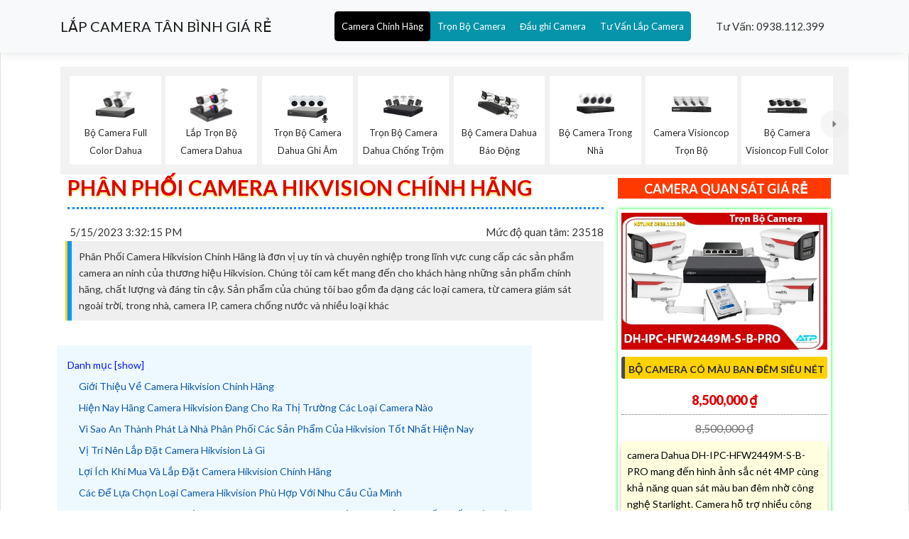

--- FILE ---
content_type: text/html; charset=utf-8
request_url: https://lapcameratanbinh.com/Phan-Phoi-Camera-HIKVISION-Chinh-Hang.vn
body_size: 46565
content:

<!DOCTYPE html>

<html lang="vi" xmlns:og="http://ogp.me/ns#" xmlns:fb="http://www.facebook.com/2008/fbml" >

<head prefix="og: http://ogp.me/ns# fb: http://ogp.me/ns/fb# website: http://ogp.me/ns/website#">
     	<meta charset="utf-8" />
		<meta name="viewport" content="width=device-width, initial-scale=1, user-scalable=no" />
                 <title>Phân Phối Camera Hikvision Chính Hãng Lắp Đặt Tân Bình</title>
	 <meta name="robots" content="index, follow" />
	<meta name="googlebot" content="index, follow, max-snippet:-1, max-image-preview:large, max-video-preview:-1" />
	<meta name="bingbot" content="index, follow, max-snippet:-1, max-image-preview:large, max-video-preview:-1" />
	<meta name="google" content="notranslate" />
     <meta property="og:image" content="https://lapcameratanbinh.com/imgall/phan phoi camera hikvision.webp" />
    <meta property="og:type" content="article" />
    <meta property="og:site_name" content="Phân Phối Camera Hikvision Chính Hãng Lắp Đặt Tân Bình" />
    <meta property="og:url" itemprop="url" content="https://lapcameratanbinh.com/Phan-Phoi-Camera-HIKVISION-Chinh-Hang.vn" />
    <meta property="fb:app_id" content="1712451832318026" />
   
    <meta name="keywords" content="Lắp Đặt Tân Bình, Phân Phối Camera Hikvision Chính Hãng, mua Camera Hikvision Chính Hãng, giá Camera Hikvision Chính Hãng, chọn mua">
    <meta name="description" content="Công ty lắp Camera Tân Bình Phân phối Camera Hikvision Chính Hãng là dịch vụ cung cấp các sản phẩm camera chất lượng cao từ thương hiệu Hikvision uy tín. Với đội ngũ nhân viên đầy kinh">
     <link rel="canonical" href="https://lapcameratanbinh.com/Phan-Phoi-Camera-HIKVISION-Chinh-Hang.vn" />
      <meta name="geo.placename" content="Số 51, Đường Lũy Bán Bích, Quận Tân Phú, Tp HCM" />
	<meta name="geo.position" content="https://maps.app.goo.gl/ZrAqSHDtNEuV2efQ6" />
	<meta name="geo.region" content="Việt Nam" />
	<meta itemprop="author" content="Tư Vấn Camera"/>
	<meta itemprop="headline" content="Phân Phối Camera Hikvision Chính Hãng"/>
        <link name="image_src" itemprop="image" href="https://lapcameratanbinh.com/imgall/phan phoi camera hikvision.webp" />
	<meta itemprop="publisher" content="Thành Phát Camera"/>
<meta itemprop="datePublished" content="5/15/2023 3:32:15 PM"/>
<meta itemprop="dateModified" content="12/22/2023 1:31:18 AM"/>
<meta itemprop="mainEntityOfPage" content="Phân phối Camera Hikvision Chính Hãng là dịch vụ cung cấp các sản phẩm camera chất lượng cao từ thương hiệu Hikvision uy tín. Với đội ngũ nhân viên đầy kinh"/>
  
       <link rel="shortcut icon" href="https://lapcameratanbinh.com/lapcameratanbinh/images/camera.ico" type="image/x-icon" />
    <link rel="apple-touch-icon" href="lapcameratanbinh/images/apple-touch-icon.webp">
    <link rel="stylesheet" href="lapcameratanbinh/css/bootstrap.min.css">
    <link rel="stylesheet" href="lapcameratanbinh/style.css">
    <link rel="stylesheet" href="lapcameratanbinh/css/versions.css">
    <link rel="stylesheet" href="lapcameratanbinh/css/responsive.css">
    <link rel="stylesheet" href="lapcameratanbinh/css/custom.css">	   
		<link rel="stylesheet" href="css/stysp.css">
		<link rel="stylesheet" href="css/css-mnfixed.css">	
<script type="text/javascript" src="js/jquery-3.3.1.min.js" defer    > </script>
	<script src="lapcameratanbinh/js/modernizr.custom.79639.js" defer    > </script>
	
    <!--[if lt IE 9]>
      <script src="https://oss.maxcdn.com/libs/html5shiv/3.7.0/html5shiv.js" defer    > </script>
      <script src="https://oss.maxcdn.com/libs/respond.lapcameratanbinh/js/1.4.2/respond.min.js" defer    > </script>
    <![endif]-->
<!-- Google tag (gtag.js) -->
<script defer src="https://www.googletagmanager.com/gtag/js?id=G-1N8FG4PLEF"></script>
<script>
  window.dataLayer = window.dataLayer || [];
  function gtag(){dataLayer.push(arguments);}
  gtag('js', new Date());

  gtag('config', 'G-1N8FG4PLEF');
</script>  <!-- script gg-->
      <link rel="stylesheet" href="lapcameraquan2/css/stylephuq2.css">
        <link rel="stylesheet" type="text/css" href="csstin/csstin.css">
        <link rel="stylesheet" type="text/css" href="css/cssquan/cssquanso.css" />

</head>

<body class=" swtb         ">
     <form name="form1" method="post" action="./tinctwifi.aspx?l=phan-phoi-camera-hikvision-chinh-hang" id="form1">
<div>
<input type="hidden" name="__VIEWSTATE" id="__VIEWSTATE" value="/wEPDwUKLTQ3OTI4Mzc2MmRkrDc/illWg+bL12Ck5uWmgUSfAQM=" />
</div>

<div>

	<input type="hidden" name="__VIEWSTATEGENERATOR" id="__VIEWSTATEGENERATOR" value="149B8177" />
</div>
    
 	       <header class="top-navbar">
	<nav class="navbar navbar-expand-lg navbar-light bg-light">
		<div class="container">
			<a class="navbar-brand" href="http://lapcameratanbinh.com">LẮP CAMERA T&Acirc;N B&Igrave;NH GI&Aacute; RẺ </a>
			<div class="collapse navbar-collapse" id="navbars-seo">
				<div class="fa fa-bars">
					&nbsp;</div>
				<ul class="ulcha uldp navbar-nav ml-auto main-menu-all">
					<li class="licha lidp nav-item active">
						<a class="nav-link" href="camera-chinh-hang.html" title="Tư vấn lắp camera quan sát giá rẻ chính hãng tại tân bình với giải pháp camera quan sát chất lượng hình ảnh sắt nét">Camera Ch&iacute;nh H&atilde;ng</a>
						<ul class="sub-menu-all">
							<li class="mn-con">
								<a href="camera-dahua.html" title="lắp camera dahua tại tân bình giá rẻ với dịch vụ lắp camera chất lượng chính hãng bảo hành tân nơi chiết khấu cao">Lắp Camera Gi&aacute; Rẻ Dahua </a> <i class='fa fa-caret-down'>&nbsp;</i> <ul class='box-mncon0'><li> <a href='Lap-Camera-Wifi-Dahua-Ngoai-Troi.htm' title='Camera Wifi Dahua wifi dahua,Lắp Camera Wifi Dahua Ngoài Trời,chức năng wifi-dahua,Giá giá sỉ wifi-dahua Không Dây ,Giá buôn wifi-dahua 5.0 megapixel ,Địa Chỉ Bán wifi-dahuathông số , Camera quan sát wifi-dahua,wifi-dahua giá mới nhất,wifi-dahua nơi bán rẻ nhất,Giá Bán wifi-dahua,wifi-dahua Giá hấp dẫn,wifi-dahua Bán Giá Rẻ,wifi-dahua Chất Lượng,bán wifi-dahua'> <span class='iconstar6'>✰</span> Camera Wifi Dahua</a> </li><li> <a href='Camera-Wifi-Dome-DH-T2A-PV.htm' title='Camera DH-T2A-PV Dahua Thiết kế Đẹp 🌟👌 DH-T2A-PV Camera Dahua Giá rẻ,Giá giá sỉ DH-T2A-PV IP Không Dây ,phân phối DH-T2A-PV, Loại Camera an ninh DH-T2A-PV Bán Lỗ,DH-T2A-PV giá hấp dẫn,công nghê DH-T2A-PV FULL HD 1080P ,DH-T2A-PV Tốt nhất,thông số DH-T2A-PV,DH-T2A-PV Giá rẻ nhất,DH-T2A-PV Giá chiết khấu,DH-T2A-PV Đang giảm giá,DH-T2A-PV Chất Lượng,bán DH-T2A-PV'> <span class='iconstar6'>✰</span> Camera DH-T2A-PV Dahua Thiết kế Đẹp 🌟👌</a> </li><li> <a href='Camera-Wifi-Ngoai-Troi-360-DH-P5AE-PV-5MP.htm' title='DH-P5AE-PV IP Wifi trang bị đặt biệt Cảm biến chuyển động Dahua Với giá cạnh tranh DH-P5AE-PV Camera Giám Sát 360 Ngoài Trời,DH-P5AE-PV rẻ nhất, Loại Camera Giá re DH-P5AE-PV Giá rẻ nhất,DH-P5AE-PV Wifi Không Dây  giá mới nhất,DH-P5AE-PV giá kỹ thuật,Phân Phối Sỉ DH-P5AE-PV Ultra 4k lite 4.0 megapixel ,Công ty bán DH-P5AE-PV,DH-P5AE-PV rẻ nhất,DH-P5AE-PV Giá rẻ nhất'> <span class='iconstar6'>✰</span> DH-P5AE-PV IP Wifi trang bị đặt biệt Cảm biến chuyển động Dahua Với giá cạnh tranh</a> </li><li> <a href='DH-IPC-HDW2231TP-AS-S2.htm' title='Camera Giá Rẻ Dahua DH-IPC-HDW2231TP-AS-S2 DH-IPC-HDW2231TP-AS-S2 Có ghi âm,Giá DH-IPC-HDW2231TP-AS-S2, Trung Tâm Ghi Hình DH-IPC-HDW2231TP-AS-S2 Chiết khấu cao,Bán rẻ DH-IPC-HDW2231TP-AS-S2,DH-IPC-HDW2231TP-AS-S2 Ip POE sắc nét  giá mới nhất,thông số DH-IPC-HDW2231TP-AS-S2 2.0 megapixel FULL HD 1080P,DH-IPC-HDW2231TP-AS-S2 Tiết kiệm,tuổi thọ DH-IPC-HDW2231TP-AS-S2,DH-IPC-HDW2231TP-AS-S2 Chính hãng,Bán Sỉ DH-IPC-HDW2231TP-AS-S2,cửa hàng bán DH-IPC-HDW2231TP-AS-S2,DH-IPC-HDW2231TP-AS-S2 sale mạnh,Giá Bán DH-IPC-HDW2231TP-AS-S2,DH-IPC-HDW2231TP-AS-S2 chiết khấu cao,DH-IPC-HDW2231TP-AS-S2 bán rẻ'> <span class='iconstar6'>✰</span> Camera Giá Rẻ Dahua DH-IPC-HDW2231TP-AS-S2</a> </li><li> <a href='Camera-Wifi-Xoay-360-Gia-Re-DH-H5AE-5MP.htm' title='Camera Wifi Quay Quét 360° DH-H5AE DH-H5AE Camera Wifi Xoay 360 Trong Nhà,giá kỹ thuật DH-H5AE Wifi Không Dây ,Phân Phối Sỉ DH-H5AE, Thiết Bị Camera DH-H5AE Bán Lỗ,DH-H5AE Giá Thấp Nhất,công nghê DH-H5AE Ultra 4k lite ,DH-H5AE Giá rẻ nhất'> <span class='iconstar6'>✰</span> Camera Wifi Quay Quét 360° DH-H5AE</a> </li><li> <a href='DH-H3AE-Camera-Wifi-360-3MP.htm' title='Camera Dahua DH-H3AE DH-H3AE Camera Wifi Giá Rẻ Xoay 360 3MP,Thông số DH-H3AE,DH-H3AE Mới nhất,DH-H3AE Wifi Không Dây  Bán Sỉ, Camera An Ninh DH-H3AE,DH-H3AE Giá Thấp Nhất'> <span class='iconstar6'>✰</span> Camera Dahua DH-H3AE</a> </li><li> <a href='Camera-Than-WIfi.htm' title='Dahua DH-F2C-PV Hình Ảnh Đẹp DH-F2C-PV Camera Với giá cạnh tranh Dahua,giá kỹ thuật DH-F2C-PV IP Không Dây ,phân phối DH-F2C-PV, Loại Camera Giá re DH-F2C-PV Bán Lỗ,DH-F2C-PV giá hấp dẫn,công nghê DH-F2C-PV FULL HD 1080P ,DH-F2C-PV Giá rẻ nhất,thông số DH-F2C-PV,DH-F2C-PV sale mạnh,DH-F2C-PV Giá chiết khấu,DH-F2C-PV Tiết kiệm,DH-F2C-PV bán uy tín,sale DH-F2C-PV'> <span class='iconstar6'>✰</span> Dahua DH-F2C-PV Hình Ảnh Đẹp</a> </li><li> <a href='Camera-Wifi-DH-C5A-5MP.htm' title='DH-C5A Camera Wifi Dahua 5MP DH-C5A Camera Wifi CuBe Hình Ảnh Siêu Nét,thông số DH-C5A,DH-C5A Wifi Không Dây  Đang giảm giá,DH C5A,chức năng  Loại Camera Giá re DH-C5A,giá kỹ thuật DH-C5A,DH-C5A bán uy tín,Phân Phối Sỉ DH-C5A,Giá Bán DH-C5A,DH-C5A Giá Thấp Nhất,DH-C5A Bán Giá Rẻ,DH-C5A Giá rẻ nhất,DH-C5A giá kỹ thuật'> <span class='iconstar6'>✰</span> DH-C5A Camera Wifi Dahua 5MP</a> </li></ul> <i class='fa fa-caret-down'>&nbsp;</i> <ul class='box-mncon0'><li> <a href='DH-TPC-BF2221-T-dahua.htm' title='➠  DH-TPC-BF2221-T sắc nét Dahua DH-TPC-BF2221-T Camera IP Cảm Biến Nhiêt,Bán Giá DH-TPC-BF2221-T, Camera Giá re DH-TPC-BF2221-T giá kỹ thuật,bán DH-TPC-BF2221-T,DH-TPC-BF2221-T Ip POE sắc nét  Chất lượng nhất,thông số DH-TPC-BF2221-T 2.0 megapixel FULL HD 1080P,DH-TPC-BF2221-T Đang giảm giá,tuổi thọ DH-TPC-BF2221-T,DH-TPC-BF2221-T Chất Lượng,Phân Phối Sỉ DH-TPC-BF2221-T,Công ty bán DH-TPC-BF2221-T,DH-TPC-BF2221-T Giá rẻ nhất,Giá Bán DH-TPC-BF2221-T,DH-TPC-BF2221-T Giá Thấp Nhất,DH-TPC-BF2221-T bán rẻ'> <span class='iconstar6'>✰</span> ➠  DH-TPC-BF2221-T sắc nét Dahua</a> </li><li> <a href='Camera-Dome-WIfi-DH-T4A-LED.htm' title='DH-T4A-LED Camera Dahua DH-T4A-LED Camera Dahua Sắc Nét,Thông số DH-T4A-LED,DH-T4A-LED giá mới nhất,DH-T4A-LED IP Không Dây  Bán Sỉ, Camera quan sát DH T4A LED,DH-T4A-LED giá hấp dẫn,Giá Bán DH-T4A-LED Ultra 2k 4.0 MP ,DH-T4A-LED Chính hãng,Bán rẻ DH-T4A-LED,Giá DH-T4A-LED,thông số DH-T4A-LED,DH-T4A-LED Chất lượng nhất,DH-T4A-LED Giá chiết khấu,DH-T4A-LED Giá Hấp Dẫn'> <span class='iconstar6'>✰</span> DH-T4A-LED Camera Dahua</a> </li><li> <a href='DH-SD-P3AE-PV-4G-Camera-360.htm' title='DH-SD-P3AE-PV-4G Camera Dahua 360 DH-SD-P3AE-PV-4G,DH-SD-P3AE-PV-4G,DH-SD-P3AE-PV-4G Tốt nhất,DH-SD-P3AE-PV-4G Giá Thấp Nhất,Giá Bán DH-SD-P3AE-PV-4G,DH-SD-P3AE-PV-4G Giá hấp dẫn,DH-SD-P3AE-PV-4G Bán Lỗ,DH-SD-P3AE-PV-4G mới,bán DH-SD-P3AE-PV-4G'> <span class='iconstar6'>✰</span> DH-SD-P3AE-PV-4G Camera Dahua 360</a> </li><li> <a href='DH-SD6CE445GB-HNR.htm' title='Camera DH-SD6CE445GB-HNR Dahua giá rẻ chất lượng cao ❂ DH-SD6CE445GB-HNR Camera Speedom Zoom Xa,giá kỹ thuật DH-SD6CE445GB-HNR,Bán Sỉ DH-SD6CE445GB-HNR, Bán Lỗ,DH-SD6CE445GB-HNR chiết khấu cao,Giá Bán DH-SD6CE445GB-HNR Ultra 2k 4.0 megapixel ,cửa hàng bán  Loại Camera Giá re DH-SD6CE445GB-HNR,thông số DH-SD6CE445GB-HNR, giá mới nhất,DH-SD6CE445GB-HNR Chiết khấu cao,DH-SD6CE445GB-HNR rẻ nhất,công nghê DH-SD6CE445GB-HNR,DH-SD6CE445GB-HNR Giá rẻ nhất,DH-SD6CE445GB-HNR bán uy tín,sale DH-SD6CE445GB-HNR'> <span class='iconstar6'>✰</span> Camera DH-SD6CE445GB-HNR Dahua giá rẻ chất lượng cao ❂</a> </li><li> <a href='DH-SD6CE232GB-HNR.htm' title='DH-SD6CE232GB-HNR Camera Dahua ❂ DH-SD6CE232GB-HNR camera giám sát xa,Giá Phân Phối DH-SD6CE232GB-HNR,DH-SD6CE232GB-HNR Chiết khấu cao,Phân phối rẻ ,Bán Sỉ  Camera An Ninh  ,cửa hàng bán DH-SD6CE232GB-HNR Ip POE sắc nét ,DH-SD6CE232GB-HNR sale mạnh,Giá Bán DH-SD6CE232GB-HNR,DH-SD6CE232GB-HNR chiết khấu cao,DH-SD6CE232GB-HNR bán rẻ'> <span class='iconstar6'>✰</span> DH-SD6CE232GB-HNR Camera Dahua ❂</a> </li><li> <a href='DH-SD6CE230U-HNI.htm' title='DH-SD6CE230U-HNI Camera Chính Hãng Dahua DH-SD6CE230U-HNI Camera Speedom Thông Minh,thông số DH-SD6CE230U-HNI,DH-SD6CE230U-HNI IP POE Giá rẻ,DH SD6CE230U HNI,chức năng  Thiết Bị Camera DH-SD6CE230U-HNI,giá kỹ thuật DH-SD6CE230U-HNI,DH-SD6CE230U-HNI bán uy tín,Bán Sỉ DH-SD6CE230U-HNI,Giá Bán DH-SD6CE230U-HNI,DH-SD6CE230U-HNI chiết khấu cao,DH-SD6CE230U-HNI Bán Giá Rẻ,DH-SD6CE230U-HNI Giá rẻ nhất,DH-SD6CE230U-HNI Chiết khấu cao'> <span class='iconstar6'>✰</span> DH-SD6CE230U-HNI Camera Chính Hãng Dahua</a> </li><li> <a href='DH-SD49216UE-HN.htm' title='Camera Dahua DH-SD49216UE-HN Mẫu Đẹp DH-SD49216UE-HN Camera Speedom Ip,Giá Phân Phối DH-SD49216UE-HN, Thiết Bị Camera DH-SD49216UE-HN giá kỹ thuật,Phân phối rẻ DH-SD49216UE-HN,DH-SD49216UE-HN Ip POE sắc nét  Mới nhất,thông số DH-SD49216UE-HN 2.0 megapixel FULL HD 1080P,DH-SD49216UE-HN Đang giảm giá,tuổi thọ DH-SD49216UE-HN,DH-SD49216UE-HN Siêu rẻ,Phân Phối Sỉ DH-SD49216UE-HN,Công ty bán DH-SD49216UE-HN,DH-SD49216UE-HN Giá rẻ nhất,Giá Bán DH-SD49216UE-HN,DH-SD49216UE-HN Giá Thấp Nhất,DH-SD49216UE-HN bán rẻ'> <span class='iconstar6'>✰</span> Camera Dahua DH-SD49216UE-HN Mẫu Đẹp</a> </li><li> <a href='DH-SD29404DB-GNY-W-dahua.htm' title='Camera Dahua Thiết kế Đẹp Công Nghệ POE DH-SD29404DB-GNY-W DH-SD29404DB-GNY-W Camera Quan Sát IP 4MP,DH-SD29404DB-GNY-W Giá rẻ, Camera An Ninh  DH-SD29404DB-GNY-W Giá rẻ nhất,DH-SD29404DB-GNY-W Cấp Nguồ Qua Dây Mạng  Tốt nhất,DH-SD29404DB-GNY-W Giá Khuyến Mãi,Nhà Phân Phối DH-SD29404DB-GNY-W Ultra 2k 4.0 megapixel ,Điểm bán DH-SD29404DB-GNY-W,DH-SD29404DB-GNY-W Giá rẻ,DH-SD29404DB-GNY-W Giá rẻ nhất'> <span class='iconstar6'>✰</span> Camera Dahua Thiết kế Đẹp Công Nghệ POE DH-SD29404DB-GNY-W</a> </li></ul></li>
							<li class="mn-con">
								<a href="lcamera-hikvision.html" title="Bán camera quan sát hikvision chính hãng tại quận tân bình dịch vụ tót giám sát hiệu quả hình ảnh sắt nét chiết khâu và dịch vụ tốt nhất">Camera Gi&aacute; Rẻ Hikvision </a> <i class='fa fa-caret-down'>&nbsp;</i> <ul class='box-mncon0'><li> <a href='DS-J142I-STD-NKS424W02H-hikvision.htm' title='Trọn Bộ Camera Quan Sát Cửa Hàng DS-J142I(STD)/NKS424W02H Giá Rẻ Bộ Kit 2 Camera Hikvision DS-J142I(STD)/NKS424W02H,thông số DS-J142I(STD)/NKS424W02H,DS J142I(STD)/NKS424W02H,công nghê DS-J142I(STD)/NKS424W02H Ultra 2k 4.0 megapixel , Camera Giám Sát DS-J142I(STD)/NKS424W02H Tốt nhất,DS-J142I(STD)/NKS424W02H mới,bán DS-J142I(STD)/NKS424W02H,giá kỹ thuật DS-J142I(STD)/NKS424W02H,Giá buôn DS-J142I(STD)/NKS424W02H,DS-J142I(STD)/NKS424W02H Bán Lỗ,DS-J142I(STD)/NKS424W02H Tiết kiệm,DS-J142I(STD)/NKS424W02H chiết khấu cao,Giá Bán DS-J142I(STD)/NKS424W02H,Điểm bán DS-J142I(STD)/NKS424W02H'> <span class='iconstar6'>✰</span> Trọn Bộ Camera Quan Sát Cửa Hàng DS-J142I(STD)/NKS424W02H Giá Rẻ</a> </li><li> <a href='DS-J142I-STD-NKS422W02H-hikvision.htm' title='Trọn Bộ Camera Giám Sát Trường Mầm Non DS-J142I(STD)/NKS422W02H Bộ Kit 2 Camera Hikvision Wifi DS-J142I(STD)/NKS422W02H,thông số DS-J142I(STD)/NKS422W02H,DS J142I(STD)/NKS422W02H,công nghê DS-J142I(STD)/NKS422W02H FULL HD 1080P 2.0 megapixel , Camera Giám Sát DS-J142I(STD)/NKS422W02H Tốt nhất,DS-J142I(STD)/NKS422W02H mới,bán DS-J142I(STD)/NKS422W02H,giá kỹ thuật DS-J142I(STD)/NKS422W02H,Giá buôn DS-J142I(STD)/NKS422W02H,DS-J142I(STD)/NKS422W02H Bán Lỗ,DS-J142I(STD)/NKS422W02H Tiết kiệm,DS-J142I(STD)/NKS422W02H chiết khấu cao,Giá Bán DS-J142I(STD)/NKS422W02H,Điểm bán DS-J142I(STD)/NKS422W02H'> <span class='iconstar6'>✰</span> Trọn Bộ Camera Giám Sát Trường Mầm Non DS-J142I(STD)/NKS422W02H</a> </li><li> <a href='Bo-KIT-CAMERA-IP-WIFI-HIKVISION-NK42E0H-L.htm' title='❂  KIT (NK42E0H-L) Hình Ảnh Đẹp Hikvision KIT (NK42E0H-L) Camera An Ninh Chức Năng Cao Cấp,Giá giá sỉ KIT (NK42E0H-L) Cấp Nguồ Qua Dây Mạng ,Giá kỹ thuật KIT (NK42E0H-L), Camera quan sát KIT (NK42E0H-L) Bán Lỗ,KIT (NK42E0H-L) tốt nhất,công nghê KIT (NK42E0H-L) FULL HD 1080P ,KIT (NK42E0H-L) Tốt nhất,thông số KIT (NK42E0H-L),KIT (NK42E0H-L) giá mới nhất,KIT (NK42E0H-L) Giá Khuyến Mãi,KIT (NK42E0H-L) rẻ nhất,KIT (NK42E0H-L) Chất Lượng,bán KIT (NK42E0H-L)'> <span class='iconstar6'>✰</span> ❂  KIT (NK42E0H-L) Hình Ảnh Đẹp Hikvision</a> </li><li> <a href='Camera-quan-sat-FULL-COLOR-HIKVISION-DS-2CD1127G0.htm' title='Camera DS-2CD1127G0 Hikvision Hikvision DS-2CD1127G0 Hình Ảnh Đẹp,Giá DS-2CD1127G0,DS-2CD1127G0 Chiết khấu cao,Bán rẻ ,Bán Sỉ ,cửa hàng bán DS-2CD1127G0 HD IP ,DS-2CD1127G0 Tốt nhất,Giá Bán DS-2CD1127G0,DS-2CD1127G0 chiết khấu cao,DS-2CD1127G0 bán rẻ'> <span class='iconstar6'>✰</span> Camera DS-2CD1127G0 Hikvision</a> </li><li> <a href='DS-J142I-STD-NKS424W0H-hikvision.htm' title='DS-J142I(STD)/NKS424W0H Bộ Camera IP Không Dây Chính Hãng Hikvision Bộ Kit Camera Thân Hikvision 4.0MP DS-J142I(STD)/NKS424W0H,DS-J142I(STD)/NKS424W0H Đang giảm giá,DS-J142I(STD)/NKS424W0H chiết khấu cao,tuổi thọ DS-J142I(STD)/NKS424W0H Wifi ,bán DS-J142I(STD)/NKS424W0H,Giá DS-J142I(STD)/NKS424W0H 4.0 megapixel Ultra 2k ,Giá buôn DS-J142I(STD)/NKS424W0H Camera IP Không Dây Thiết kế Đẹp Hikvision ,DS-J142I(STD)/NKS424W0H bán rẻ,Giá Bán DS-J142I(STD)/NKS424W0H,Điểm bán DS-J142I(STD)/NKS424W0H,thông số DS-J142I(STD)/NKS424W0H,DS-J142I(STD)/NKS424W0H sale mạnh,DS-J142I(STD)/NKS424W0H Giá Hãng'> <span class='iconstar6'>✰</span> DS-J142I(STD)/NKS424W0H Bộ Camera IP Không Dây Chính Hãng Hikvision</a> </li><li> <a href='DS-J142ISTD-NKS422W0H-hikvision.htm' title='DS-J142I(STD)/NKS422W0H Trọn Bộ Camera Giám Sát Bãi Giữ Xe Bộ KIT Wifi DS-J142I(STD)/NKS422W0H,thông số DS-J142I(STD)/NKS422W0H,DS J142I(STD)/NKS422W0H,công nghê DS-J142I(STD)/NKS422W0H,DS-J142I(STD)/NKS422W0H Công Nghệ Mới,DS-J142I(STD)/NKS422W0H bán uy tín,Bán giá rẻ DS-J142I(STD)/NKS422W0H,Giá giá sỉ DS-J142I(STD)/NKS422W0H,Bán Sỉ DS-J142I(STD)/NKS422W0H,DS-J142I(STD)/NKS422W0H Bán Lỗ,DS-J142I(STD)/NKS422W0H Giá rẻ,DS-J142I(STD)/NKS422W0H Giá Thấp Nhất,Giá Bán DS-J142I(STD)/NKS422W0H,Nơi bán DS-J142I(STD)/NKS422W0H'> <span class='iconstar6'>✰</span> DS-J142I(STD)/NKS422W0H Trọn Bộ Camera Giám Sát Bãi Giữ Xe</a> </li><li> <a href='Camera-IP-Solar-4G-Hikvision-DS-2XS2T47G0-LDH4GC18S40.htm' title='DS-2XS2T47G0-LDH/4G/C18S40 Camera Hikvision Giá rẻ DS-2XS2T47G0-LDH/4G/C18S40 Camera,DS-2XS2T47G0-LDH/4G/C18S40 Chất lượng nhấtDS-2XS2T47G0-LDH/4G/C18S40 Chất Lượng,DS 2XS2T47G0 LDH/4G/C18S40,Giá Bán DS-2XS2T47G0-LDH/4G/C18S40 Ultra 2k 4.0 MP ,Công ty bán  Camera DS-2XS2T47G0-LDH/4G/C18S40,DS-2XS2T47G0-LDH/4G/C18S40 Chất lượng nhất,DS-2XS2T47G0-LDH/4G/C18S40 Chất Lượng,Bán Giá ,Phân Phối Sỉ DS-2XS2T47G0-LDH/4G/C18S40'> <span class='iconstar6'>✰</span> DS-2XS2T47G0-LDH/4G/C18S40 Camera Hikvision Giá rẻ</a> </li><li> <a href='DS-2DE2C400MWG-W-hikvision.htm' title='DS-2DE2C400MWG/W Camera Không Dây Ngoài Trời Camera IP PTZ Mini Hikvision DS-2DE2C400MWG/W,Giá DS-2DE2C400MWG/W,Phân Phối Sỉ DS-2DE2C400MWG/W,DS-2DE2C400MWG/W Camera Không Dây Chất Lượng Hikvision Bán Giá Rẻ,DS-2DE2C400MWG/W bán chạy nhất,Giá Bán DS-2DE2C400MWG/W 4.0 megapixel ,Địa Chỉ Bán Loại Camera Giá re DS-2DE2C400MWG/W,thông số DS-2DE2C400MWG/W,DS-2DE2C400MWG/W Camera Không Dây Chất Lượng Hikvision giá mới nhất,DS-2DE2C400MWG/W Giá chiết khấu,DS-2DE2C400MWG/W Giá Hấp Dẫn,chức năng DS-2DE2C400MWG/W,DS-2DE2C400MWG/W Giá rẻ nhất,DS-2DE2C400MWG/W Chất Lượng,sale DS-2DE2C400MWG/W'> <span class='iconstar6'>✰</span> DS-2DE2C400MWG/W Camera Không Dây Ngoài Trời</a> </li></ul> <i class='fa fa-caret-down'>&nbsp;</i> <ul class='box-mncon0'><li> <a href='Bo-KIT-CAMERA-IP-WIFI-HIKVISION-NK42E0H-L.htm' title='❂  KIT (NK42E0H-L) Hình Ảnh Đẹp Hikvision KIT (NK42E0H-L) Camera An Ninh Chức Năng Cao Cấp,Giá giá sỉ KIT (NK42E0H-L) Cấp Nguồ Qua Dây Mạng ,Giá kỹ thuật KIT (NK42E0H-L), Camera quan sát KIT (NK42E0H-L) Bán Lỗ,KIT (NK42E0H-L) tốt nhất,công nghê KIT (NK42E0H-L) FULL HD 1080P ,KIT (NK42E0H-L) Tốt nhất,thông số KIT (NK42E0H-L),KIT (NK42E0H-L) giá mới nhất,KIT (NK42E0H-L) Giá Khuyến Mãi,KIT (NK42E0H-L) rẻ nhất,KIT (NK42E0H-L) Chất Lượng,bán KIT (NK42E0H-L)'> <span class='iconstar6'>✰</span> ❂  KIT (NK42E0H-L) Hình Ảnh Đẹp Hikvision</a> </li><li> <a href='iDS-TLM28B3GP-BI100.htm' title='iDS-TLM28B3GP-BI100 Camera HIKVISION iDS-TLM28B3GP-BI100,iDS-TLM28B3GP-BI100 Tốt nhấtiDS-TLM28B3GP-BI100 mới,iDS TLM28B3GP BI100,Giá Bán iDS-TLM28B3GP-BI100 Ultra 4k 8.0 megapixel'> <span class='iconstar6'>✰</span> iDS-TLM28B3GP-BI100 Camera HIKVISION</a> </li><li> <a href='DS-J142ISTD-NKS422W0H-hikvision.htm' title='DS-J142I(STD)/NKS422W0H Trọn Bộ Camera Giám Sát Bãi Giữ Xe Bộ KIT Wifi DS-J142I(STD)/NKS422W0H,thông số DS-J142I(STD)/NKS422W0H,DS J142I(STD)/NKS422W0H,công nghê DS-J142I(STD)/NKS422W0H,DS-J142I(STD)/NKS422W0H Công Nghệ Mới,DS-J142I(STD)/NKS422W0H bán uy tín,Bán giá rẻ DS-J142I(STD)/NKS422W0H,Giá giá sỉ DS-J142I(STD)/NKS422W0H,Bán Sỉ DS-J142I(STD)/NKS422W0H,DS-J142I(STD)/NKS422W0H Bán Lỗ,DS-J142I(STD)/NKS422W0H Giá rẻ,DS-J142I(STD)/NKS422W0H Giá Thấp Nhất,Giá Bán DS-J142I(STD)/NKS422W0H,Nơi bán DS-J142I(STD)/NKS422W0H'> <span class='iconstar6'>✰</span> DS-J142I(STD)/NKS422W0H Trọn Bộ Camera Giám Sát Bãi Giữ Xe</a> </li><li> <a href='DS-2CV1023G2-LIDWF-hikvision.htm' title='DS-2CV1023G2-LIDWF Camera IP WIFI Không Dây Ngoài Trời Camera IP Thân Hikvision DS-2CV1023G2-LIDWF,DS-2CV1023G2-LIDWF Tiết kiệm,DS-2CV1023G2-LIDWF nơi bán rẻ nhất,tuổi thọ DS-2CV1023G2-LIDWF Công Nghệ IP ,bán DS-2CV1023G2-LIDWF,Giá DS-2CV1023G2-LIDWF 2.0 megapixel FULL HD 1080P,phân phối DS-2CV1023G2-LIDWF Camera Thiết kế Đẹp Hikvision ,DS-2CV1023G2-LIDWF bán rẻ,Giá Bán DS-2CV1023G2-LIDWF,Công ty bán DS-2CV1023G2-LIDWF,thông số DS-2CV1023G2-LIDWF,DS-2CV1023G2-LIDWF Chất lượng nhất,DS-2CV1023G2-LIDWF Giá Khuyến Mãi'> <span class='iconstar6'>✰</span> DS-2CV1023G2-LIDWF Camera IP WIFI Không Dây Ngoài Trời</a> </li><li> <a href='DS-2CD2T47G2H-LI-hikvision.htm' title='DS-2CD2T47G2H-LI Camera Hikvision DS-2CD2T47G2H-LI Camera Có Màu ban Đêm,thông số  Camera Giám Sát DS-2CD2T47G2H-LI,DS-2CD2T47G2H-LI Giá Hấp Dẫn,chức năng DS-2CD2T47G2H-LI 4.0 megapixel ,DS-2CD2T47G2H-LI Chất lượng nhất,Giá Bán DS-2CD2T47G2H-LI,DS-2CD2T47G2H-LI Giá Thấp Nhất,DS-2CD2T47G2H-LI Bán Giá Rẻ,Công ty bán DS-2CD2T47G2H-LI,bán DS-2CD2T47G2H-LI,DS-2CD2T47G2H-LI Chất lượng nhất'> <span class='iconstar6'>✰</span> DS-2CD2T47G2H-LI Camera Hikvision</a> </li><li> <a href='Camera-DS-2CD2746G2-IZS-Dome-Chat-Luong.htm' title='Camera Hikvision DS-2CD2746G2-IZS DS-2CD2746G2-IZS Hikvision Chất Lượng,DS-2CD2746G2-IZS Đang giảm giá,DS-2CD2746G2-IZS nơi bán rẻ nhất,Thông số DS-2CD2746G2-IZS IP POE,Bán rẻ DS-2CD2746G2-IZS,Giá DS-2CD2746G2-IZS,Giá buôn ,DS-2CD2746G2-IZS Bán Sỉ,Giá Bán DS-2CD2746G2-IZS,Địa Chỉ Bán DS-2CD2746G2-IZS,thông số DS-2CD2746G2-IZS,DS-2CD2746G2-IZS Giá rẻ nhất,DS-2CD2746G2-IZS Giá hấp dẫn'> <span class='iconstar6'>✰</span> Camera Hikvision DS-2CD2746G2-IZS</a> </li><li> <a href='Camera-HIKVISION-DS-2CD2327G2-LU.htm' title='Camera DS-2CD2327G2-LU Hikvision DS-2CD2327G2-LU Camera An Ninh Mẫu Đẹp,DS-2CD2327G2-LU rẻ nhất, Camera DS-2CD2327G2-LU Công Nghệ Mới,DS-2CD2327G2-LU HD IP  giá mới nhất,DS-2CD2327G2-LU giá kỹ thuật,Phân Phối Sỉ DS-2CD2327G2-LU FULL HD 1080P 2.0 megapixel ,Công ty bán DS-2CD2327G2-LU,DS-2CD2327G2-LU rẻ nhất,DS-2CD2327G2-LU Công Nghệ Mới'> <span class='iconstar6'>✰</span> Camera DS-2CD2327G2-LU Hikvision</a> </li><li> <a href='DS-2CD3621G0-IZS-Hikvision.htm' title='Camera Hikvision Thiết kế Đẹp DS-2CD3621G0-IZS Camera Zoom Auto Hikvision DS-2CD3621G0-IZS,Bán Giá DS-2CD3621G0-IZS, Loại Camera DS-2CD3621G0-IZS Chiết khấu cao,bán DS-2CD3621G0-IZS,DS-2CD3621G0-IZS Ip POE sắc nét  Chất lượng nhất,thông số DS-2CD3621G0-IZS 2.0 megapixel FULL HD 1080P,DS-2CD3621G0-IZS Đang giảm giá,tuổi thọ DS-2CD3621G0-IZS,DS-2CD3621G0-IZS Chất Lượng,Bán Sỉ DS-2CD3621G0-IZS,cửa hàng bán DS-2CD3621G0-IZS,DS-2CD3621G0-IZS Giá rẻ nhất,Giá Bán DS-2CD3621G0-IZS,DS-2CD3621G0-IZS chiết khấu cao,DS-2CD3621G0-IZS bán rẻ'> <span class='iconstar6'>✰</span> Camera Hikvision Thiết kế Đẹp DS-2CD3621G0-IZS</a> </li></ul></li>
							<li class="mn-con">
								<a href="camera-vantech.html" title="Camera quan sát vantech với những dòng camera chính hãng giám sát qua diện thoại từ xa ổn định hình ảnh sắt nét">Camera Gi&aacute; rẻ Vantech </a> <i class='fa fa-caret-down'>&nbsp;</i> <ul class='box-mncon0'><li> <a href='VANTECH-VP-5220IP.htm' title='VP-5220IP Camera VanTech VP-5220IP VanTech giá rẻ chất lượng cao,Giá VP-5220IP Công Nghệ POE ,phân phối VP-5220IP,VP-5220IP Bán Lỗ,VP-5220IP giá hấp dẫn,công nghê VP-5220IP,VP-5220IP Công Nghệ Mới,thông số VP-5220IP,VP-5220IP Tốt nhất,VP-5220IP Giá chiết khấu,VP-5220IP Giá rẻ,VP-5220IP mới,Bán giá rẻ VP-5220IP'> <span class='iconstar6'>✰</span> VP-5220IP Camera VanTech</a> </li></ul> <i class='fa fa-caret-down'>&nbsp;</i> <ul class='box-mncon0'><li> <a href='VANTECHVP-304TVI.htm' title='VP-304TVI Công Nghệ HD VanTech Giá tốt VP-304TVI Camera Xoay 360,Bán Giá VP-304TVI, Camera Giá re VP-304TVI Chiết khấu cao,bán VP-304TVI,VP-304TVI Công Nghệ HD  Chất lượng nhất,thông số VP-304TVI 2.0 megapixel FULL HD 1080P,VP-304TVI Giá Hấp Dẫn,tuổi thọ VP-304TVI,VP-304TVI Chất Lượng,Bán Sỉ VP-304TVI,cửa hàng bán VP-304TVI,VP-304TVI Chất lượng nhất,Giá Bán VP-304TVI,VP-304TVI chiết khấu cao,VP-304TVI bán rẻ'> <span class='iconstar6'>✰</span> VP-304TVI Công Nghệ HD VanTech Giá tốt</a> </li><li> <a href='camera-quan-sat-than-ip-VP-21518ZIP.htm' title='VP-21518ZIP Camera VanTech Camera VP-21518ZIP Siêu Nét,VP 21518ZIP,Giá Bán ,VP-21518ZIP 8.0 MP Siêu sắc nét Ultra 4k với 8MP  Giá chiết khấu,Nơi Lắp  Thiết Bị Camera VP-21518ZIP,thông số VP-21518ZIP,VP-21518ZIP giá mới nhất,VP-21518ZIP bán rẻ,VP-21518ZIP Siêu rẻ,Phân phối rẻ VP-21518ZIP,tuổi thọ VP-21518ZIP,Giá Phân Phối  Ip POE sắc nét VP-21518ZIP,phân phối VP-21518ZIP,VP-21518ZIP giá hấp dẫn'> <span class='iconstar6'>✰</span> VP-21518ZIP Camera VanTech</a> </li><li> <a href='VANTECH-VP-304HT.htm' title='VP-304HT Camera VanTech Giá tốt VP 304HT,❇ Camera VP-304HT Xoay Zoom,chức năng VP-304HT,Giá VP-304HT Công Nghệ HD ,Bán Sỉ VP-304HT 2.0 megapixel ,cửa hàng bán VP-304HTthông số , Camera VP-304HT,VP-304HT Giá rẻ nhất,VP-304HT chiết khấu cao,Giá Bán VP-304HT,VP-304HT Chiết khấu cao,VP-304HT Bán Giá Rẻ,VP-304HT mới,Bán giá rẻ VP-304HT'> <span class='iconstar6'>✰</span> VP-304HT Camera VanTech Giá tốt</a> </li></ul></li>
							<li class="mn-con">
								<a href="camera-kbvision.html" title="Camera quan sát chính hãng hikvision luôn là lựa chọn hàng đầu cho những sản phẩm gia1 rẻ chất lượng tốt">Camera Ch&iacute;nh H&atilde;ng Kbvision Gi&aacute; Rẻ </a> <i class='fa fa-caret-down'>&nbsp;</i> <ul class='box-mncon0'><li> <a href='Camera-quan-sat-KX-FM2014S-A.htm' title='KX-FM2014S-A Sắc Nét KBvision KX-FM2014S-A Camera Chất Lượng KBvision,thông số  Camera Giám Sát KX-FM2014S-A,KX-FM2014S-A Đang giảm giá,chức năng KX-FM2014S-A 2.0 megapixel ,KX-FM2014S-A Giá rẻ nhất,Giá Bán KX-FM2014S-A,KX-FM2014S-A giá hấp dẫn,KX-FM2014S-A Bán Giá Rẻ,Nơi Lắp KX-FM2014S-A,bán KX-FM2014S-A,KX-FM2014S-A Giá rẻ nhất'> <span class='iconstar6'>✰</span> KX-FM2014S-A Sắc Nét KBvision</a> </li><li> <a href='KX-C52D.htm' title='Camera Wifi Ánh Sáng Kép KX-C52D KX-C52D Chất Lượng,Phân Phối Sỉ KX-C52D,Giá Bán KX-C52D,KX-C52D bán chạy nhất,KX-C52D Bán Lỗ,KX-C52D Giá rẻ nhất,KX-C52D Giá chiết khấu, Camera Wifi Ánh Sáng Kép KX-C52D'> <span class='iconstar6'>✰</span> Camera Wifi Ánh Sáng Kép KX-C52D</a> </li><li> <a href='KX-AF8004S-DL-A-kbvision.htm' title='HD KX-AF8004S-DL-A Giá tốt KBvision Camera Siêu Nét KX-AF8004S-DL-A Lắp Trong Nhà,thông số  Loại Camera KX-AF8004S-DL-A,KX-AF8004S-DL-A Đang giảm giá,chức năng KX-AF8004S-DL-A Siêu nét 8.0 megapixel ,KX-AF8004S-DL-A Giá rẻ nhất,Giá Bán KX-AF8004S-DL-A,KX-AF8004S-DL-A bán chạy nhất,KX-AF8004S-DL-A Bán Giá Rẻ,Điểm bán KX-AF8004S-DL-A,Bán giá rẻ KX-AF8004S-DL-A,KX-AF8004S-DL-A Giá rẻ nhất'> <span class='iconstar6'>✰</span> HD KX-AF8004S-DL-A Giá tốt KBvision</a> </li><li> <a href='KX-A2112C4.htm' title='Camera KX-A2112C4 KBvision ❂ Camera quan sát KBVISION KX-A2112C4,KX-A2112C4 Giá rẻ, Camera Giám Sát KX-A2112C4 Tốt nhất,KX-A2112C4 HD Anlog  Tốt nhất,KX-A2112C4 Giá hấp dẫn,Giá buôn KX-A2112C4 FULL HD 1080P 2.0 megapixel ,Địa Chỉ Bán KX-A2112C4,KX-A2112C4 Giá rẻ,KX-A2112C4 Tốt nhất'> <span class='iconstar6'>✰</span> Camera KX-A2112C4 KBvision ❂</a> </li><li> <a href='Camera-IP-cho-xe-o-to-KX-EM2014N-A.htm' title='Camera KX-EM2014N-A Đang giảm giá Camera KX-EM2014N-A Thiết kế Đẹp,thông số KX-EM2014N-A,KX EM2014N A,chức năng KX-EM2014N-A 2.0 MP FULL HD 1080P , Camera quan sát KX-EM2014N-A Tốt nhất,KX-EM2014N-A Chất Lượng,bán KX-EM2014N-A,Giá giá sỉ KX-EM2014N-A,Nhà Phân Phối KX-EM2014N-A,KX-EM2014N-A Bán Giá Rẻ,KX-EM2014N-A rẻ nhất,KX-EM2014N-A bán chạy nhất,Giá Bán KX-EM2014N-A,Điểm bán KX-EM2014N-A'> <span class='iconstar6'>✰</span> Camera KX-EM2014N-A Đang giảm giá</a> </li><li> <a href='KX-CAiF4004MN2-TiF-A.htm' title='KX-CAiF4004MN2-TiF-A Camera Thiết kế Đẹp KBvision ✅ Camera KX-CAiF4004MN2-TiF-A Công nghệ AI,thông số KX-CAiF4004MN2-TiF-A,KX CAiF4004MN2 TiF A,chức năng KX-CAiF4004MN2-TiF-A 4.0 MP Độ phân giải Ultra 2k , Camera Giá re KX-CAiF4004MN2-TiF-A Công Nghệ Mới,KX-CAiF4004MN2-TiF-A mới,Bán giá rẻ KX-CAiF4004MN2-TiF-A,Giá KX-CAiF4004MN2-TiF-A,Nhà Phân Phối KX-CAiF4004MN2-TiF-A,KX-CAiF4004MN2-TiF-A Bán Giá Rẻ,KX-CAiF4004MN2-TiF-A Tiết kiệm,KX-CAiF4004MN2-TiF-A bán chạy nhất,Giá Bán KX-CAiF4004MN2-TiF-A,Điểm bán KX-CAiF4004MN2-TiF-A'> <span class='iconstar6'>✰</span> KX-CAiF4004MN2-TiF-A Camera Thiết kế Đẹp KBvision ✅</a> </li></ul> <i class='fa fa-caret-down'>&nbsp;</i> <ul class='box-mncon0'><li> <a href='KX-CAiF4005MN2-TiF-A.htm' title='Camera KBvision KX-CAiF4005MN2-TiF-A KX-CAiF4005MN2-TiF-A,KX CAiF4005MN2 TiF A,Giá Bán ,KX-CAiF4005MN2-TiF-A Giá Khuyến Mãi,Điểm bán KX-CAiF4005MN2-TiF-A,thông số KX-CAiF4005MN2-TiF-A,KX-CAiF4005MN2-TiF-A giá mới nhất,KX-CAiF4005MN2-TiF-A bán rẻ,KX-CAiF4005MN2-TiF-A Chất Lượng,bán KX-CAiF4005MN2-TiF-A,tuổi thọ KX-CAiF4005MN2-TiF-A,Bán Giá  Cấp Nguồ Qua Dây Mạng KX-CAiF4005MN2-TiF-A,Nhà Phân Phối KX-CAiF4005MN2-TiF-A,KX-CAiF4005MN2-TiF-A bán chạy nhất'> <span class='iconstar6'>✰</span> Camera KBvision KX-CAiF4005MN2-TiF-A</a> </li><li> <a href='KX-CAi5003SN-AB.htm' title='KX-CAi5003SN-AB Camera KBVISION Camera KBvision KX-CAi5003SN-AB,KX-CAi5003SN-AB Tốt nhất,thông số KX-CAi5003SN-AB,KX-CAi5003SN-AB Chất lượng nhất,KX-CAi5003SN-AB Giá Khuyến Mãi,KX-CAi5003SN-AB Tiết kiệm,KX-CAi5003SN-AB mới,bán KX-CAi5003SN-AB'> <span class='iconstar6'>✰</span> KX-CAi5003SN-AB Camera KBVISION</a> </li><li> <a href='KX-A2111CN3-kbvision.htm' title='KX-A2111CN3 Camera An Ninh Giá tốt KX-A2111CN3 Camera IP Giá Rẻ Ngoài Trời,Giá Phân Phối KX-A2111CN3, Camera An Ninh  KX-A2111CN3 Giá Khuyến Mãi,Phân phối rẻ KX-A2111CN3,KX-A2111CN3 Ip POE sắc nét  Mới nhất,thông số KX-A2111CN3 2.0 megapixel FULL HD 1080P,KX-A2111CN3 Đang giảm giá,tuổi thọ KX-A2111CN3,KX-A2111CN3 Siêu rẻ,Nhà Phân Phối KX-A2111CN3,Điểm bán KX-A2111CN3,KX-A2111CN3 Giá rẻ nhất,Giá Bán KX-A2111CN3,KX-A2111CN3 bán chạy nhất,KX-A2111CN3 bán rẻ'> <span class='iconstar6'>✰</span> KX-A2111CN3 Camera An Ninh Giá tốt</a> </li><li> <a href='KX-C31L.htm' title='Camera Thân WIfi KX-C31L Camera Thân WIfi KX-C31L,Bán Giá KX-C31L,Bán Sỉ KX-C31L,KX-C31L Camera An Ninh Giá tốt bán rẻ,KX-C31L Giá Thấp Nhất,Giá Bán KX-C31L 3.0 megapixel Ultra 2k lite,Nơi bán Loại Camera Giá re KX-C31L,thông số KX-C31L'> <span class='iconstar6'>✰</span> Camera Thân WIfi KX-C31L</a> </li><li> <a href='Camera-Wifi-KX-WD41.htm' title='Camera KX-WD41 KBvision Giá rẻ Camera KX-WD41 Giá rẻ ✮,thông số KX-WD41,KX WD41,chức năng KX-WD41 4.0 MP Độ phân giải Ultra 2k , Loại Camera an ninh KX-WD41 Tốt nhất,KX-WD41 Chất Lượng,bán KX-WD41,Giá giá sỉ KX-WD41,phân phối KX-WD41,KX-WD41 Bán Giá Rẻ,KX-WD41 Giá rẻ,KX-WD41 Giá Thấp Nhất,Giá Bán KX-WD41,Nơi bán KX-WD41'> <span class='iconstar6'>✰</span> Camera KX-WD41 KBvision Giá rẻ</a> </li><li> <a href='KX-CF5203L.htm' title='Camera KX-CF5203L KBvision Thiết kế Đẹp Camera KX-CF5203L IP67,Thông số KX-CF5203L,KX-CF5203L Chất lượng nhất,KX-CF5203L Công Nghệ HD  Bán Sỉ, Camera Giá re KX CF5203L,KX-CF5203L bán chạy nhất,Giá Bán KX-CF5203L Ultra 4k lite 4.0 MP ,KX-CF5203L Chất Lượng,bán KX-CF5203L,Bán Giá KX-CF5203L,thông số KX-CF5203L,KX-CF5203L giá mới nhất,KX-CF5203L Giá Khuyến Mãi,KX-CF5203L rẻ nhất'> <span class='iconstar6'>✰</span> Camera KX-CF5203L KBvision Thiết kế Đẹp</a> </li></ul></li>
							<li class="mn-con">
								<a href="lap-camera-chong-trom.html" title="Giải pháp lắp camera quan sát chống trộm công ty An Thành Phát tại quận tan bình luôn mang đến cho khách hàng sử an tâm ">Camera Chống Trộm Gi&aacute; Rẻ</a> <i class='fa fa-caret-down'>&nbsp;</i> <ul class='box-mncon0'><li> <a href='KX-C2056CPN-AL-kbvision.htm' title='Camera HD IP KX-C2056CPN-AL Giá tốt KX-C2056CPN-AL Camera Quay Quét 360,KX-C2056CPN-AL Giá Khuyến Mãi,KX-C2056CPN-AL HD IP  Giá rẻ,KX-C2056CPN-AL Công Nghệ Mới,Điểm bán KX-C2056CPN-AL FULL HD 1080P ,KX C2056CPN AL,thông số  Camera Giá re KX-C2056CPN-AL,công nghê KX-C2056CPN-AL,Giá KX-C2056CPN-AL,Nhà Phân Phối KX-C2056CPN-AL,KX-C2056CPN-AL mới,Bán giá rẻ KX-C2056CPN-AL,KX-C2056CPN-AL bán chạy nhất,Giá Bán KX-C2056CPN-AL,KX-C2056CPN-AL Tốt nhất,KX-C2056CPN-AL Bán Lỗ'> <span class='iconstar6'>✰</span> Camera HD IP KX-C2056CPN-AL Giá tốt</a> </li><li> <a href='DS-2CE72DF3T-PIRXOS.htm' title='DS-2CE72DF3T-PIRXOS Camera An Ninh Giá rẻ DS-2CE72DF3T-PIRXOS Camera Hikvision Full Color,giá kỹ thuật DS-2CE72DF3T-PIRXOS,Giá buôn DS-2CE72DF3T-PIRXOS, Bán Lỗ,DS-2CE72DF3T-PIRXOS nơi bán rẻ nhất,Giá Bán DS-2CE72DF3T-PIRXOS FULL HD 1080P 2.0 megapixel ,Địa Chỉ Bán  Thiết Bị Camera DS-2CE72DF3T-PIRXOS,thông số DS-2CE72DF3T-PIRXOS, giá mới nhất,DS-2CE72DF3T-PIRXOS Giá hấp dẫn,DS-2CE72DF3T-PIRXOS rẻ nhất,công nghê DS-2CE72DF3T-PIRXOS,DS-2CE72DF3T-PIRXOS Giá rẻ nhất,DS-2CE72DF3T-PIRXOS bán uy tín,sale DS-2CE72DF3T-PIRXOS'> <span class='iconstar6'>✰</span> DS-2CE72DF3T-PIRXOS Camera An Ninh Giá rẻ</a> </li><li> <a href='Camera-Wifi-Ngoai-Troi-360-DH-P5AE-PV-5MP.htm' title='DH-P5AE-PV IP Wifi trang bị đặt biệt Cảm biến chuyển động Dahua Với giá cạnh tranh DH-P5AE-PV Camera Giám Sát 360 Ngoài Trời,DH-P5AE-PV rẻ nhất, Loại Camera Giá re DH-P5AE-PV Giá rẻ nhất,DH-P5AE-PV Wifi Không Dây  giá mới nhất,DH-P5AE-PV giá kỹ thuật,Phân Phối Sỉ DH-P5AE-PV Ultra 4k lite 4.0 megapixel ,Công ty bán DH-P5AE-PV,DH-P5AE-PV rẻ nhất,DH-P5AE-PV Giá rẻ nhất'> <span class='iconstar6'>✰</span> DH-P5AE-PV IP Wifi trang bị đặt biệt Cảm biến chuyển động Dahua Với giá cạnh tranh</a> </li><li> <a href='IPC-S51FEP-imou.htm' title='IPC-S51FEP sắc nét Wifi Imou Camera Wifi Ngoài Trời Giá Rẻ IPC-S51FEP 5MP,Giá IPC-S51FEP IP Không Dây ,phân phối IPC-S51FEP, Camera IPC-S51FEP Bán Lỗ,IPC-S51FEP giá hấp dẫn,công nghê IPC-S51FEP Ultra 4k lite ,IPC-S51FEP Công Nghệ Mới,thông số IPC-S51FEP,IPC-S51FEP Chất lượng nhất,IPC-S51FEP Giá chiết khấu,IPC-S51FEP Giá Hấp Dẫn,IPC-S51FEP mới,Bán giá rẻ IPC-S51FEP'> <span class='iconstar6'>✰</span> IPC-S51FEP sắc nét Wifi Imou</a> </li><li> <a href='IPC3615SE-ADF28KM-WL-I0.htm' title='Camera Uniview IPC3615SE-ADF28KM-WL-I0 camera IPC3615SE-ADF28KM-WL-I0, camera Uniview IPC3615SE-ADF28KM-WL-I0, thông số IPC3615SE-ADF28KM-WL-I0, thông số kỹ thuật IPC3615SE-ADF28KM-WL-I0, camera IP IPC3615SE-ADF28KM-WL-I0, camera quan sát IPC3615SE-ADF28KM-WL-I0, camera IP Uniview IPC3615SE-ADF28KM-WL-I0'> <span class='iconstar6'>✰</span> Camera Uniview IPC3615SE-ADF28KM-WL-I0</a> </li><li> <a href='KX-CAiF8003N2-TiF-A-KBVISION.htm' title='Camera An Ninh KBvision KX-CAiF8003N2-TiF-A Giá tốt Camera KX-CAiF8003N2-TiF-A Lắp Ngoài Trời 4K,thông số  Loại Camera KX-CAiF8003N2-TiF-A,KX-CAiF8003N2-TiF-A Tiết kiệm,chức năng KX-CAiF8003N2-TiF-A Ultra 4k ,KX-CAiF8003N2-TiF-A sale mạnh,Giá Bán KX-CAiF8003N2-TiF-A,KX-CAiF8003N2-TiF-A chiết khấu cao,KX-CAiF8003N2-TiF-A Bán Giá Rẻ,cửa hàng bán KX-CAiF8003N2-TiF-A,Bán giá rẻ KX-CAiF8003N2-TiF-A,KX-CAiF8003N2-TiF-A sale mạnh'> <span class='iconstar6'>✰</span> Camera An Ninh KBvision KX-CAiF8003N2-TiF-A Giá tốt</a> </li></ul> <i class='fa fa-caret-down'>&nbsp;</i> <ul class='box-mncon0'><li> <a href='Camera-Wifi-Ngoai-Troi-360-DH-P5AE-PV-5MP.htm' title='DH-P5AE-PV IP Wifi trang bị đặt biệt Cảm biến chuyển động Dahua Với giá cạnh tranh DH-P5AE-PV Camera Giám Sát 360 Ngoài Trời,DH-P5AE-PV rẻ nhất, Loại Camera Giá re DH-P5AE-PV Giá rẻ nhất,DH-P5AE-PV Wifi Không Dây  giá mới nhất,DH-P5AE-PV giá kỹ thuật,Phân Phối Sỉ DH-P5AE-PV Ultra 4k lite 4.0 megapixel ,Công ty bán DH-P5AE-PV,DH-P5AE-PV rẻ nhất,DH-P5AE-PV Giá rẻ nhất'> <span class='iconstar6'>✰</span> DH-P5AE-PV IP Wifi trang bị đặt biệt Cảm biến chuyển động Dahua Với giá cạnh tranh</a> </li><li> <a href='IPC-S51FEP-imou.htm' title='IPC-S51FEP sắc nét Wifi Imou Camera Wifi Ngoài Trời Giá Rẻ IPC-S51FEP 5MP,Giá IPC-S51FEP IP Không Dây ,phân phối IPC-S51FEP, Camera IPC-S51FEP Bán Lỗ,IPC-S51FEP giá hấp dẫn,công nghê IPC-S51FEP Ultra 4k lite ,IPC-S51FEP Công Nghệ Mới,thông số IPC-S51FEP,IPC-S51FEP Chất lượng nhất,IPC-S51FEP Giá chiết khấu,IPC-S51FEP Giá Hấp Dẫn,IPC-S51FEP mới,Bán giá rẻ IPC-S51FEP'> <span class='iconstar6'>✰</span> IPC-S51FEP sắc nét Wifi Imou</a> </li><li> <a href='IPC-F42FP-imou.htm' title='Camera Imou Cố Định IPC-F42FP Camera Wifi Imou Ngoài Trời IPC-F42FP,thông số  Thiết Bị Camera IPC-F42FP,IPC-F42FP Giá Hấp Dẫn,chức năng IPC-F42FP 4.0 megapixel ,IPC-F42FP Chất lượng nhất,Giá Bán IPC-F42FP,IPC-F42FP Giá Thấp Nhất,IPC-F42FP Bán Giá Rẻ,Công ty bán IPC-F42FP'> <span class='iconstar6'>✰</span> Camera Imou Cố Định IPC-F42FP</a> </li><li> <a href='IPC3615SE-ADF28KM-WL-I0.htm' title='Camera Uniview IPC3615SE-ADF28KM-WL-I0 camera IPC3615SE-ADF28KM-WL-I0, camera Uniview IPC3615SE-ADF28KM-WL-I0, thông số IPC3615SE-ADF28KM-WL-I0, thông số kỹ thuật IPC3615SE-ADF28KM-WL-I0, camera IP IPC3615SE-ADF28KM-WL-I0, camera quan sát IPC3615SE-ADF28KM-WL-I0, camera IP Uniview IPC3615SE-ADF28KM-WL-I0'> <span class='iconstar6'>✰</span> Camera Uniview IPC3615SE-ADF28KM-WL-I0</a> </li><li> <a href='Camera-Wifi-KX-WD41.htm' title='Camera KX-WD41 KBvision Giá rẻ Camera KX-WD41 Giá rẻ ✮,thông số KX-WD41,KX WD41,chức năng KX-WD41 4.0 MP Độ phân giải Ultra 2k , Loại Camera an ninh KX-WD41 Tốt nhất,KX-WD41 Chất Lượng,bán KX-WD41,Giá giá sỉ KX-WD41,phân phối KX-WD41,KX-WD41 Bán Giá Rẻ,KX-WD41 Giá rẻ,KX-WD41 Giá Thấp Nhất,Giá Bán KX-WD41,Nơi bán KX-WD41'> <span class='iconstar6'>✰</span> Camera KX-WD41 KBvision Giá rẻ</a> </li><li> <a href='KX-C4012SN3-kbvision.htm' title='KX-C4012SN3 KBvision Với giá cạnh tranh Camera Ip Kbvision KX-C4012SN3,KX-C4012SN3 giá mới nhấtKX-C4012SN3 Chính hãng,KX C4012SN3,Giá Bán KX-C4012SN3 Ultra 2k 4.0 MP ,cửa hàng bán  Camera Giám Sát KX-C4012SN3,KX-C4012SN3 giá mới nhất,KX-C4012SN3 Chính hãng,Giá ,Bán Sỉ KX-C4012SN3'> <span class='iconstar6'>✰</span> KX-C4012SN3 KBvision Với giá cạnh tranh</a> </li></ul></li>
							<li class="mn-con">
								<a href="lap-camera-co-thu-am.html" title="Camera quan sát tích hợp micro thu âm hình ảnh sắt nét giá rẻ thu âm thanh to rõ giải pháp phù hợp cho cửa hang gia đình">Lắp Camera T&iacute;ch Hợp Thu &Acirc;m</a> <i class='fa fa-caret-down'>&nbsp;</i> <ul class='box-mncon0'><li> <a href='Camera-Mini-PTZ-VSC-IP0950A-PDLK-PTZ.htm' title='VSC-IP0950A-PDLK-PTZ Camera Mini PTZ 5.0MP camera vsc-ip0950a-pdlk-ptz 5mp, camera ptz vsc-ip0950a 5mp, camera mini ptz vsc-ip0950a, camera vsc-ip0950a 5.0mp, camera ngoài trời vsc-ip0950a, camera quay quét vsc-ip0950a-pdlk, camera vsc ip0950a ptz 5mp'> <span class='iconstar6'>✰</span> VSC-IP0950A-PDLK-PTZ Camera Mini PTZ 5.0MP</a> </li><li> <a href='VSC-IP0250RA-PDLK.htm' title='VSC-IP0250RA-PDLK Camera VISIONCOP (5MP) VSC-IP0250RA-PDLK,VSC-IP0250RA-PDLK Tốt nhấtVSC-IP0250RA-PDLK mới,VSC IP0250RA PDLK,Giá Bán VSC-IP0250RA-PDLK 5.0 MP Độ phân giải Ultra 4k lite'> <span class='iconstar6'>✰</span> VSC-IP0250RA-PDLK Camera VISIONCOP (5MP)</a> </li><li> <a href='VANTECH-VP-2244IP.htm' title='VP-2244IP Camera VanTech VP-2244IP Camera ✲ 4.0MP,VP 2244IP,Giá Bán ,VP-2244IP 4.0 MP  Giá chiết khấu,Nơi Lắp  Camera An Ninh  VP-2244IP,thông số VP-2244IP,VP-2244IP Giá rẻ nhất,VP-2244IP bán rẻ,VP-2244IP Siêu rẻ,Phân phối rẻ VP-2244IP,tuổi thọ VP-2244IP,Giá Phân Phối  Ip POE sắc nét VP-2244IP,phân phối VP-2244IP,VP-2244IP giá hấp dẫn'> <span class='iconstar6'>✰</span> VP-2244IP Camera VanTech</a> </li><li> <a href='TIANDY-TC-C34KN.htm' title='TIANDY TC-C34KN Camera Ghi Âm (4MP) Camera TIANDY TC-C34KN Ghi Âm (4MP), camera quan sát TIANDY TC-C34KN, camera ghi âm TIANDY TC-C34KN, lắp camera TIANDY TC-C34KN giá rẻ, lắp đặt camera TIANDY TC-C34KN, camera chính hãng TIANDY TC-C34KN, camera TIANDY TC-C34KN giá rẻ, TIANDY TC-C34KN,TC-C34KN,'> <span class='iconstar6'>✰</span> TIANDY TC-C34KN Camera Ghi Âm (4MP)</a> </li><li> <a href='TIANDY-TC-C34GS.htm' title='TIANDY TC-C34GS Camera Thân Ngoài Trời Camera TIANDY TC-C34GS (4MP), camera quan sát TIANDY TC-C34GS, camera giám sát TIANDY TC-C34GS, camera ghi âm TIANDY TC-C34GS, camera chính hãng TIANDY TC-C34GS, lắp đặt camera TIANDY TC-C34GS, lắp camera TIANDY TC-C34GS giá rẻ, TIANDY TC-C34GS, TC-C34GS,'> <span class='iconstar6'>✰</span> TIANDY TC-C34GS Camera Thân Ngoài Trời</a> </li><li> <a href='Tenda-CH7-WCA.htm' title='Tenda CH7-WCA Camera Wifi Ngoài Trời ,Tenda CH7-WCA sale mạnh,Tenda CH7-WCA bán rẻ,Tenda CH7-WCA Chính hãng,Phân phối rẻ Tenda CH7-WCA,chất lượng Tenda CH7-WCA, Tenda CH7-WCA,phân phối Tenda CH7-WCA,Tenda CH7-WCA tốt nhất'> <span class='iconstar6'>✰</span> Tenda CH7-WCA Camera Wifi Ngoài Trời</a> </li></ul> <i class='fa fa-caret-down'>&nbsp;</i> <ul class='box-mncon0'><li> <a href='Camera-quan-sat-KX-FM2014S-A.htm' title='KX-FM2014S-A Sắc Nét KBvision KX-FM2014S-A Camera Chất Lượng KBvision,thông số  Camera Giám Sát KX-FM2014S-A,KX-FM2014S-A Đang giảm giá,chức năng KX-FM2014S-A 2.0 megapixel ,KX-FM2014S-A Giá rẻ nhất,Giá Bán KX-FM2014S-A,KX-FM2014S-A giá hấp dẫn,KX-FM2014S-A Bán Giá Rẻ,Nơi Lắp KX-FM2014S-A,bán KX-FM2014S-A,KX-FM2014S-A Giá rẻ nhất'> <span class='iconstar6'>✰</span> KX-FM2014S-A Sắc Nét KBvision</a> </li><li> <a href='Camera-HIKVISION-DS-2CE70DF3T-PFS.htm' title='DS-2CE70DF3T-PFS Hình Ảnh Đẹp Hikvision DS-2CE70DF3T-PFS Camera Hikvision Giá rẻ,Giá giá sỉ DS-2CE70DF3T-PFS,Bán Sỉ DS-2CE70DF3T-PFS, Bán Lỗ,DS-2CE70DF3T-PFS chiết khấu cao,Giá Bán DS-2CE70DF3T-PFS FULL HD 1080P 2.0 megapixel ,cửa hàng bán  Loại Camera an ninh DS-2CE70DF3T-PFS,thông số DS-2CE70DF3T-PFS, sale mạnh,DS-2CE70DF3T-PFS Chiết khấu cao,DS-2CE70DF3T-PFS Tiết kiệm,công nghê DS-2CE70DF3T-PFS,DS-2CE70DF3T-PFS Tốt nhất,DS-2CE70DF3T-PFS Chất Lượng,bán DS-2CE70DF3T-PFS'> <span class='iconstar6'>✰</span> DS-2CE70DF3T-PFS Hình Ảnh Đẹp Hikvision</a> </li><li> <a href='DS-2CE17D0T-LFS.htm' title='Camera DS-2CE17D0T-LFS Hikvision Thiết kế Đẹp ❂ DS-2CE17D0T-LFS Camera Hikvision Thu Âm,Giá Phân Phối DS-2CE17D0T-LFS,DS-2CE17D0T-LFS Giá hấp dẫn,Phân phối rẻ ,Giá buôn  Camera An Ninh  ,Địa Chỉ Bán DS-2CE17D0T-LFS HD ,DS-2CE17D0T-LFS Tốt nhất,Giá Bán DS-2CE17D0T-LFS,DS-2CE17D0T-LFS nơi bán rẻ nhất,DS-2CE17D0T-LFS bán rẻ'> <span class='iconstar6'>✰</span> Camera DS-2CE17D0T-LFS Hikvision Thiết kế Đẹp ❂</a> </li><li> <a href='DS-2CE16H0T-ITPFS.htm' title='Camera DS-2CE16H0T-ITPFS Hikvision 🌟👌 DS-2CE16H0T-ITPFS Camera Hikvision 5MP,DS-2CE16H0T-ITPFS Giá chiết khấu,DS-2CE16H0T-ITPFS HD Anlog  Tiết kiệm,DS-2CE16H0T-ITPFS Tốt nhất,Nơi Lắp DS-2CE16H0T-ITPFS Ultra 4k lite ,DS 2CE16H0T ITPFS,thông số  Loại Camera an ninh DS-2CE16H0T-ITPFS,công nghê DS-2CE16H0T-ITPFS,Giá giá sỉ DS-2CE16H0T-ITPFS,phân phối DS-2CE16H0T-ITPFS,DS-2CE16H0T-ITPFS Chất Lượng,bán DS-2CE16H0T-ITPFS,DS-2CE16H0T-ITPFS giá hấp dẫn,Giá Bán DS-2CE16H0T-ITPFS,DS-2CE16H0T-ITPFS sale mạnh,DS-2CE16H0T-ITPFS Bán Lỗ'> <span class='iconstar6'>✰</span> Camera DS-2CE16H0T-ITPFS Hikvision 🌟👌</a> </li><li> <a href='DS-2CE12KF0T-FS.htm' title='Camera Giá Rẻ Hikvision DS-2CE12KF0T-FS Công Nghệ Mới DS-2CE12KF0T-FS Camera Xem ban Đêm,DS-2CE12KF0T-FS Tiết kiệm,DS-2CE12KF0T-FS nơi bán rẻ nhất,Thông số DS-2CE12KF0T-FS HD ,Phân phối rẻ DS-2CE12KF0T-FS,Giá Phân Phối DS-2CE12KF0T-FS 5.0 MP Độ phân giải Ultra 4k lite ,Giá buôn ,DS-2CE12KF0T-FS Bán Sỉ,Giá Bán DS-2CE12KF0T-FS,Địa Chỉ Bán DS-2CE12KF0T-FS,thông số DS-2CE12KF0T-FS,DS-2CE12KF0T-FS sale mạnh,DS-2CE12KF0T-FS Giá hấp dẫn'> <span class='iconstar6'>✰</span> Camera Giá Rẻ Hikvision DS-2CE12KF0T-FS Công Nghệ Mới</a> </li><li> <a href='DS-2CE10DF3T-FS.htm' title='Camera Hikvision DS-2CE10DF3T-FS DS-2CE10DF3T-FS Camera FULL color có thu âm,DS-2CE10DF3T-FS Giá Hấp Dẫn, Camera An Ninh  DS-2CE10DF3T-FS Giá rẻ nhất,DS-2CE10DF3T-FS HD  Chất lượng nhất,DS-2CE10DF3T-FS Giá hấp dẫn,Giá buôn DS-2CE10DF3T-FS FULL HD 1080P 2.0 megapixel ,Địa Chỉ Bán DS-2CE10DF3T-FS,DS-2CE10DF3T-FS Giá Hấp Dẫn,DS-2CE10DF3T-FS Giá rẻ nhất'> <span class='iconstar6'>✰</span> Camera Hikvision DS-2CE10DF3T-FS</a> </li></ul></li>
							<li class="mn-con">
								<a href="camera-4k.html" title="Lắp camera quan sát sắt nét chất lượng hình ảnh sáng đẹp ngày đêm phù hợp cho công trình yêu cầu hình ảnh chất lượng co giám sát chi tiết từng sản phẩm">Camera Sắt N&eacute;t 4k</a> <i class='fa fa-caret-down'>&nbsp;</i> <ul class='box-mncon0'><li> <a href='KX-CAiF8004UN-TiF-A-kbvision.htm' title='KX-CAiF8004UN-TiF-A Camera Công Nghệ AI Thông Minh Giá Rẻ Camera Kbvision KX-CAiF8004UN-TiF-A,Giá KX-CAiF8004UN-TiF-A,Bán Sỉ KX-CAiF8004UN-TiF-A,KX-CAiF8004UN-TiF-A Camera KBvision Bán Giá Rẻ,KX-CAiF8004UN-TiF-A Giá Thấp Nhất,Giá Bán KX-CAiF8004UN-TiF-A Ultra 4k 8.0 megapixel ,Nơi bán Camera An Ninh KX-CAiF8004UN-TiF-A,thông số KX-CAiF8004UN-TiF-A,KX-CAiF8004UN-TiF-A Camera KBvision Giá rẻ nhất,KX-CAiF8004UN-TiF-A Giá Khuyến Mãi,KX-CAiF8004UN-TiF-A Giá rẻ,chức năng KX-CAiF8004UN-TiF-A,KX-CAiF8004UN-TiF-A Giá rẻ nhất,KX-CAiF8004UN-TiF-A Chất Lượng,sale KX-CAiF8004UN-TiF-A'> <span class='iconstar6'>✰</span> KX-CAiF8004UN-TiF-A Camera Công Nghệ AI Thông Minh Giá Rẻ</a> </li><li> <a href='KX-AF8003L-DL-A-kbvision.htm' title='Camera An Ninh KBvision KX-AF8003L-DL-A Công Nghệ Mới KX-AF8003L-DL-A Camera Thân Chất Lượng 4K,KX-AF8003L-DL-A rẻ nhất,KX AF8003L DL A,Thông số ,thông số KX-AF8003L-DL-A,Bán Giá  Camera Giá re KX-AF8003L-DL-A,Nhà Phân Phối KX-AF8003L-DL-A,KX-AF8003L-DL-A Chất Lượng,bán KX-AF8003L-DL-A,KX-AF8003L-DL-A bán chạy nhất,Giá Bán KX-AF8003L-DL-A,KX-AF8003L-DL-A giá mới nhất,KX-AF8003L-DL-A Bán Sỉ,KX-AF8003L-DL-A Giá Khuyến Mãi,KX-AF8003L-DL-A Chất lượng nhất,Điểm bán KX-AF8003L-DL-A'> <span class='iconstar6'>✰</span> Camera An Ninh KBvision KX-AF8003L-DL-A Công Nghệ Mới</a> </li><li> <a href='DH-IPC-PFW3849S-A180-AS-PV.htm' title='DH-IPC-PFW3849S-A180-AS-PV Camera Dahua DH-IPC-PFW3849S-A180-AS-PV Camera Dahua, Camera Dahua DH-IPC-PFW3849S-A180-AS-PV (4MP+4MP), camera quan sát DH-IPC-PFW3849S-A180-AS-PV, lắp đặt camera DH-IPC-PFW3849S-A180-AS-PV, camera báo động DH-IPC-PFW3849S-A180-AS-PV, lắp camera DH-IPC-PFW3849S-A180-AS-PV giá rẻ, DH-IPC-PFW3849S-A180-AS-PV,'> <span class='iconstar6'>✰</span> DH-IPC-PFW3849S-A180-AS-PV Camera Dahua</a> </li><li> <a href='DH-IPC-PDW3849-A180-AS-PV.htm' title='DH-IPC-PDW3849-A180-AS-PV Camera Chất Lượng Dahua DH-IPC-PDW3849-A180-AS-PV Tốt nhất,thông số DH-IPC-PDW3849-A180-AS-PV,DH-IPC-PDW3849-A180-AS-PV mới,bán DH-IPC-PDW3849-A180-AS-PV'> <span class='iconstar6'>✰</span> DH-IPC-PDW3849-A180-AS-PV Camera Chất Lượng Dahua</a> </li><li> <a href='DH-IPC-HFW3849E-AS-IL.htm' title='DH-IPC-HFW3849E-AS-IL Camera Dahua (8MP) Camera Dahua DH-IPC-HFW3849E-AS-IL (8MP), camera quan sát DH-IPC-HFW3849E-AS-IL, lắp đặt camera DH-IPC-HFW3849E-AS-IL, camera DH-IPC-HFW3849E-AS-IL giá rẻ, lắp camera DH-IPC-HFW3849E-AS-IL giá rẻ, camera ghi âm DH-IPC-HFW3849E-AS-IL, camera DH-IPC-HFW3849E-AS-IL chính hãng,'> <span class='iconstar6'>✰</span> DH-IPC-HFW3849E-AS-IL Camera Dahua (8MP)</a> </li><li> <a href='DH-IPC-HFW3849TP-ZAS-IL.htm' title='Dahua DH-IPC-HFW3849TP-ZAS-IL sắt nét phân phối DH-IPC-HFW3849TP-ZAS-IL,DH-IPC-HFW3849TP-ZAS-IL,Bán rẻ DH-IPC-HFW3849TP-ZAS-ILGiá Bán DH-IPC-HFW3849TP-ZAS-IL,DH-IPC-HFW3849TP-ZAS-IL Giá rẻ nhất'> <span class='iconstar6'>✰</span> Dahua DH-IPC-HFW3849TP-ZAS-IL sắt nét</a> </li></ul> <i class='fa fa-caret-down'>&nbsp;</i> <ul class='box-mncon0'><li> <a href='KX-CAiF8004UN-TiF-A-kbvision.htm' title='KX-CAiF8004UN-TiF-A Camera Công Nghệ AI Thông Minh Giá Rẻ Camera Kbvision KX-CAiF8004UN-TiF-A,Giá KX-CAiF8004UN-TiF-A,Bán Sỉ KX-CAiF8004UN-TiF-A,KX-CAiF8004UN-TiF-A Camera KBvision Bán Giá Rẻ,KX-CAiF8004UN-TiF-A Giá Thấp Nhất,Giá Bán KX-CAiF8004UN-TiF-A Ultra 4k 8.0 megapixel ,Nơi bán Camera An Ninh KX-CAiF8004UN-TiF-A,thông số KX-CAiF8004UN-TiF-A,KX-CAiF8004UN-TiF-A Camera KBvision Giá rẻ nhất,KX-CAiF8004UN-TiF-A Giá Khuyến Mãi,KX-CAiF8004UN-TiF-A Giá rẻ,chức năng KX-CAiF8004UN-TiF-A,KX-CAiF8004UN-TiF-A Giá rẻ nhất,KX-CAiF8004UN-TiF-A Chất Lượng,sale KX-CAiF8004UN-TiF-A'> <span class='iconstar6'>✰</span> KX-CAiF8004UN-TiF-A Camera Công Nghệ AI Thông Minh Giá Rẻ</a> </li><li> <a href='KX-CAi8005MSN-A-Camera-An-Ninh-Gia-re.htm' title='Camera KBvision KX-CAi8005MSN-A KX-CAi8005MSN-A Camera KBvision,KX-CAi8005MSN-A Mới nhấtKX-CAi8005MSN-A Siêu rẻ,KX CAi8005MSN A,Giá Bán KX-CAi8005MSN-A 8.0 MP ,Điểm bán  Loại Camera Giá re KX-CAi8005MSN-A,KX-CAi8005MSN-A Mới nhất,KX-CAi8005MSN-A Siêu rẻ,Giá Phân Phối ,Nhà Phân Phối KX-CAi8005MSN-A'> <span class='iconstar6'>✰</span> Camera KBvision KX-CAi8005MSN-A</a> </li><li> <a href='KBvision-KX-CAi8001SN-A-Sat-Net.htm' title='Camera KBvision KX-CAi8001SN-A KX-CAi8001SN-A Camera Giám Sát Công Nghệ Mới,KX-CAi8001SN-A rẻ nhất,KX CAi8001SN A,Thông số ,thông số KX-CAi8001SN-A,Giá Phân Phối  Loại Camera Giá re KX-CAi8001SN-A,phân phối KX-CAi8001SN-A,KX-CAi8001SN-A Siêu rẻ,Phân phối rẻ KX-CAi8001SN-A,KX-CAi8001SN-A giá hấp dẫn,Giá Bán KX-CAi8001SN-A,KX-CAi8001SN-A giá mới nhất,KX-CAi8001SN-A Bán Sỉ,KX-CAi8001SN-A Giá chiết khấu,KX-CAi8001SN-A Mới nhất,Nơi Lắp KX-CAi8001SN-A'> <span class='iconstar6'>✰</span> Camera KBvision KX-CAi8001SN-A</a> </li><li> <a href='iDS-TLM28B3GP-BI100.htm' title='iDS-TLM28B3GP-BI100 Camera HIKVISION iDS-TLM28B3GP-BI100,iDS-TLM28B3GP-BI100 Tốt nhấtiDS-TLM28B3GP-BI100 mới,iDS TLM28B3GP BI100,Giá Bán iDS-TLM28B3GP-BI100 Ultra 4k 8.0 megapixel'> <span class='iconstar6'>✰</span> iDS-TLM28B3GP-BI100 Camera HIKVISION</a> </li><li> <a href='IDS-2CD8A87G0-PW-RW-Camera-Hikvision.htm' title='Camera Hikvision IDS-2CD8A87G0/PW-RW Tiết Kiệm IDS-2CD8A87G0/PW-RW Camera Giám Sát,IDS-2CD8A87G0/PW-RW Đang giảm giá,IDS-2CD8A87G0/PW-RW bán chạy nhất,Thông số IDS-2CD8A87G0/PW-RW Công Nghệ IP ,Phân phối rẻ IDS-2CD8A87G0/PW-RW,Giá Phân Phối IDS-2CD8A87G0/PW-RW 8.0 MP ,Nhà Phân Phối ,IDS-2CD8A87G0/PW-RW Bán Sỉ,Giá Bán IDS-2CD8A87G0/PW-RW,Điểm bán IDS-2CD8A87G0/PW-RW,thông số IDS-2CD8A87G0/PW-RW,IDS-2CD8A87G0/PW-RW Giá rẻ nhất,IDS-2CD8A87G0/PW-RW Giá Khuyến Mãi'> <span class='iconstar6'>✰</span> Camera Hikvision IDS-2CD8A87G0/PW-RW Tiết Kiệm</a> </li><li> <a href='DS-2CD2T83G2-4LI2U-hikvision.htm' title='DS-2CD2T83G2-4LI2U  Hikvision Camera Hikvision DS-2CD2T83G2-4LI2U 8.0MP,DS-2CD2T83G2-4LI2U Tốt nhất,thông số DS-2CD2T83G2-4LI2U,DS-2CD2T83G2-4LI2U Chất lượng nhất,DS-2CD2T83G2-4LI2U giá kỹ thuật,DS-2CD2T83G2-4LI2U Tiết kiệm,DS-2CD2T83G2-4LI2U mới,bán DS-2CD2T83G2-4LI2U'> <span class='iconstar6'>✰</span> DS-2CD2T83G2-4LI2U  Hikvision</a> </li></ul></li>
						</ul>
					</li>
					<li class="licha lidp nav-item">
						<a class="nav-link" href="bo-camera-nen-dung.html" title="lắp camera quan sát trọn gói giá rẻ tại quận tân binh với  thiết kết đồng bộ hình ảnh sắt nét ghi hình chất lượng cao">Trọn Bộ Camera</a>
						<ul class="sub-menu-all">
							<li class="mn-con">
								<a href="bo-camera-co-thu-am.html" title="lắp camera giám sát trọn gói có thu âm phù hợp ch gia đình văn phòng cửa hàng với hình ảnh sắt nét tiết kiệm chi phí mang lại hiệu quả giám sát cao">Trọn bộ camera c&oacute; thu &acirc;m</a> <i class='fa fa-caret-down'>&nbsp;</i> <ul class='box-mncon0'><li> <a href='Tron-Bo-Camera-Kho-Hang-Bao-Dong.htm' title='Trọn Bộ Camera Kho Hàng Báo Động Trọn Bộ Camera Kho Hàng Báo Động, camera giám sát kho hàng, hệ thống báo động cho kho hàng, camera bảo vệ kho hàng, camera an ninh kho hàng, giải pháp camera cho kho hàng, camera chống trộm kho hàng, lắp camera cho kho hàng giá rẻ, tư vấn lắp camera kho hàng, lắp camera kho hàng không phát sinh, khảo sát lắp camera kho hàng'> <span class='iconstar6'>✰</span> Trọn Bộ Camera Kho Hàng Báo Động</a> </li><li> <a href='Tron-Bo-Camera-Ghi-Am-Sieu-Re.htm' title='Trọn Bộ Camera Ghi Âm Siêu Rẻ trọn bộ camera ghi âm siêu rẻ, camera ghi âm giá rẻ, camera ghi âm chất lượng cao, camera giá rẻ ghi âm tốt, bộ camera ghi âm giá rẻ, camera ghi âm giá rẻ chất lượng cao, lắp đặt camera có tiếng, tư vấn lắp camera ghi âm, lắp đặt camera ghi âm không phát sinh thêm, trọn gói camera ghi âm'> <span class='iconstar6'>✰</span> Trọn Bộ Camera Ghi Âm Siêu Rẻ</a> </li><li> <a href='tron-bo-camera-cua-hang-gia-re-dung-ban-dem.htm' title='Trọn Bộ Camera Cửa Hàng Giá Rẻ Dùng Ban Đêm Trọn bộ camera cửa hàng giá rẻ dùng ban đêm, gói camera cửa hàng giá rẻ dùng ban đêm, bộ camera cửa hàng giá rẻ dùng ban đêm, lắp camera cửa hàng giá rẻ dùng ban đêm sắc nét, lắp camera cửa hàng giá rẻ dùng ban đêm rõ nét, báo giá camera cửa hàng giá rẻ dùng ban đêm'> <span class='iconstar6'>✰</span> Trọn Bộ Camera Cửa Hàng Giá Rẻ Dùng Ban Đêm</a> </li><li> <a href='Lap-dat-camera-nha-xuong-co-mau-ban-dem.htm' title='Lắp đặt camera nhà xưởng có màu ban đêm. lắp đặt camera nhà xưởng màu ban đêm, camera giám sát màu ban đêm nhà xưởng, hệ thống camera màu ban đêm cho nhà xưởng, công nghệ camera màu ban đêm cho nhà xưởng, dịch vụ lắp đặt camera màu ban đêm nhà xưởng, giải pháp camera màu ban đêm cho nhà xưởng, camera quan sát màu ban đêm nhà xưởng, camera hồng ngoại màu ban đêm cho nhà xưởng, lắp camera nhà xưởng có màu, lắp camera nhà xưởng có đèn'> <span class='iconstar6'>✰</span> Lắp đặt camera nhà xưởng có màu ban đêm.</a> </li><li> <a href='Lap-Dat-Camera-Nha-Vuon-Gia-Re.htm' title='Lắp Đặt Camera Nhà Vườn Giá Rẻ Lắp đặt camera nhà vườn giá rẻ, camera giám sát nhà vườn giá rẻ, camera quan sát nhà vườn giá rẻ, dịch vụ lắp đặt camera nhà vườn giá rẻ, báo giá lắp đặt camera nhà vườn, công ty lắp đặt camera nhà vườn, nhà cung cấp camera nhà vườn giá rẻ, tư vấn lắp đặt camera nhà vườn.'> <span class='iconstar6'>✰</span> Lắp Đặt Camera Nhà Vườn Giá Rẻ</a> </li><li> <a href='Lap-Dat-camera-gia-dinh-full-color.htm' title='Lắp Đặt camera gia đình full color lắp đặt camera gia đình, camera gia đình full color, cửa hàng lắp camera gia đình, chất lượng camera gia đình, giá camera gia đình, hướng dẫn lắp camera gia đình, công ty lắp camera gia đình, camera gia đình chống trộm, camera gia đình giám sát, camera gia đình có màu, tư vấn lắp camera có màu'> <span class='iconstar6'>✰</span> Lắp Đặt camera gia đình full color</a> </li><li> <a href='lap-dat-camera-bao-dong-cho-nha-xuong.htm' title='Lắp Đặt Camera Báo Động Cho Nhà Xưởng lắp đặt camera báo động nhà xưởng, dịch vụ camera báo động nhà xưởng, thiết bị camera cho nhà xưởng, giải pháp camera báo động nhà xưởng, công ty lắp đặt camera nhà xưởng, camera báo động cho nhà xưởng, giá lắp đặt camera báo động nhà xưởng'> <span class='iconstar6'>✰</span> Lắp Đặt Camera Báo Động Cho Nhà Xưởng</a> </li><li> <a href='Lap-Camera-Van-Phong-Co-Mau-Ban-Dem.htm' title='Lắp Camera Văn Phòng Có Màu Ban Đêm Lắp camera văn phòng có màu ban đêm, hệ thống camera màu ban đêm, lắp đặt camera văn phòng chất lượng màu ban đêm, camera quan sát văn phòng tối tân, công nghệ camera màu ban đêm, lợi ích và cách lắp camera văn phòng có màu ban đêm.'> <span class='iconstar6'>✰</span> Lắp Camera Văn Phòng Có Màu Ban Đêm</a> </li></ul> <i class='fa fa-caret-down'>&nbsp;</i> <ul class='box-mncon0'><li> <a href='Tron-Bo-Camera-Van-Phong-Co-Mau-Ban-Dem.htm' title='Trọn Bộ Camera Văn Phòng Có Màu Ban Đêm trọn bộ camera văn phòng, lắp đặt camra văn phòng, camera văn phòng giá rẻ, lắp camera văn phòng có màu, lắp camera văn phòng có màu ban đêm, tư vấn lắp camera văn phòng, kkhảo sát lắp camera văn phòng, camera văn phòng có màu giá rẻ'> <span class='iconstar6'>✰</span> Trọn Bộ Camera Văn Phòng Có Màu Ban Đêm</a> </li><li> <a href='Tron-Bo-Camera-Nha-Pho-Gia-re.htm' title='Trọn Bộ Camera Nhà Phố Giá rẻ Trọn bộ camera giá rẻ, camera nhà phố, camera giá tốt, camera an ninh gia đình, bộ camera độ phân giải cao, camera wifi giá rẻ, camera giám sát giá rẻ, camera 360 độ giá rẻ, camera cho ngôi nhà.'> <span class='iconstar6'>✰</span> Trọn Bộ Camera Nhà Phố Giá rẻ</a> </li><li> <a href='Tron-bo-camera-khu-pho-ban-dem-co-mau.htm' title='Trọn bộ camera khu phố ban đêm có màu trọn bộ camera, khu phố, ban đêm, màu, bộ camera, camera ban đêm, Bộ camera quan sát đêm có màu, trọn bộ camera ban dêm có màu, camera ban đêm có màu, camera khu phố giá rẻ, trọn bộ camera khu phố giá rẻ, khảo sát lắp camera khu phố, tư vấn lắp camera khu phố'> <span class='iconstar6'>✰</span> Trọn bộ camera khu phố ban đêm có màu</a> </li><li> <a href='bo-camera-kho-xuong-gia-re.htm' title='Trọn Bộ Camera Kho Xưởng Giá Rẻ Trọn bộ camera giá rẻ cho kho xưởng, Camera an ninh kho xưởng giá rẻ, Camera giám sát kho xưởng giá rẻ, Camera quan sát kho xưởng giá rẻ, Bộ camera cho nhà xưởng giá rẻ, Camera hỗ trợ kho xưởng giá rẻ'> <span class='iconstar6'>✰</span> Trọn Bộ Camera Kho Xưởng Giá Rẻ</a> </li><li> <a href='Tron-Bo-Camera-Cua-Hang-Co-Mau-Ban-Dem-FULL-HD.htm' title='Trọn Bộ Camera Cửa Hàng Có Màu Ban Đêm FULL HD Trọn bộ camera cửa hàng có màu ban đêm full hd, lắp bộ camera cửa hàng có màu ban đêm full hd, camera cửa hàng có màu ban đêm full hdtrọn gói, camera cửa hàng có màu ban đêm full hd không phát sinh, sửa camera cửa hàng, tư vấn lắp camera cửa hàng có màu ban đêm full hd'> <span class='iconstar6'>✰</span> Trọn Bộ Camera Cửa Hàng Có Màu Ban Đêm FULL HD</a> </li><li> <a href='tron-bo-camera-cong-trinh-ngoai-troi.htm' title='Trọn Bộ Camera Công Trình Ngoài Trời Trọn Bộ Camera Công Trình Ngoài Trời, Camera giám sát công trình, Camera an ninh công trình, Thiết bị giám sát công trình, Camera IP công trình, Camera quan sát ngoài trời, Bộ camera chống nước, Camera chống va đập, Camera chống bụi bẩn.'> <span class='iconstar6'>✰</span> Trọn Bộ Camera Công Trình Ngoài Trời</a> </li><li> <a href='Lap-Tron-Bo-Camera-Ip-Nha-Xuong-4-Mat-Gia-Re.htm' title='Lắp Trọn Bộ Camera Ip Nhà Xưởng 4 Mắt Giá Rẻ Lắp Camera IP Nhà Xưởng, Camera IP 4 Mắt, Camera IP Giá Rẻ, Camera IP Chất Lượng, Lắp Camera IP Xưởng, Bộ Camera IP Nhà Xưởng, Camera IP 4 Mắt Giá Rẻ, Camera IP Nhà Xưởng Giá Rẻ, Camera IP Nhà Xưởng 4 Mắt.'> <span class='iconstar6'>✰</span> Lắp Trọn Bộ Camera Ip Nhà Xưởng 4 Mắt Giá Rẻ</a> </li><li> <a href='Lap-Dat-Tron-Goi-4-Camera-Cho-Xuong-Dong-Tau.htm' title='Lắp Đặt Trọn Gói 4 Camera Cho Xưởng Đóng Tàu lắp đặt camera cho xưởng đóng tàu, dịch vụ lắp đặt camera, lắp đặt hệ thống camera 4 kênh, giá lắp đặt camera cho xưởng đóng tàu, công ty lắp đặt camera uy tín, camera giám sát xưởng đóng tàu, camera quan sát xưởng đóng tàu, tư vấn lắp camera cho xưởng đóng tàu, khảo sát  lắp camera xưởng đóng tàu, lắp camera xưởng đóng tàu giá rẻ'> <span class='iconstar6'>✰</span> Lắp Đặt Trọn Gói 4 Camera Cho Xưởng Đóng Tàu</a> </li></ul></li>
							<li class="mn-con">
								<a href="bo-camera-full-color.html" title="lắp đặt trọn bộ camera quan sát có màu ban đêm tại tân bình phù hơp cho những công trình giám sát ban đêm yêu cầu chât lượng hình ảnh sắt nét">Bộ Camera Full Color</a> <i class='fa fa-caret-down'>&nbsp;</i> <ul class='box-mncon0'><li> <a href='Tron-Bo-Camera-Van-Phong-Co-Mau-Ban-Dem.htm' title='Trọn Bộ Camera Văn Phòng Có Màu Ban Đêm trọn bộ camera văn phòng, lắp đặt camra văn phòng, camera văn phòng giá rẻ, lắp camera văn phòng có màu, lắp camera văn phòng có màu ban đêm, tư vấn lắp camera văn phòng, kkhảo sát lắp camera văn phòng, camera văn phòng có màu giá rẻ'> <span class='iconstar6'>✰</span> Trọn Bộ Camera Văn Phòng Có Màu Ban Đêm</a> </li><li> <a href='Tron-Bo-Camera-Kho-Hang-Bao-Dong.htm' title='Trọn Bộ Camera Kho Hàng Báo Động Trọn Bộ Camera Kho Hàng Báo Động, camera giám sát kho hàng, hệ thống báo động cho kho hàng, camera bảo vệ kho hàng, camera an ninh kho hàng, giải pháp camera cho kho hàng, camera chống trộm kho hàng, lắp camera cho kho hàng giá rẻ, tư vấn lắp camera kho hàng, lắp camera kho hàng không phát sinh, khảo sát lắp camera kho hàng'> <span class='iconstar6'>✰</span> Trọn Bộ Camera Kho Hàng Báo Động</a> </li><li> <a href='Tron-Bo-Camera-Cua-Hang-Co-Mau-Ban-Dem-FULL-HD.htm' title='Trọn Bộ Camera Cửa Hàng Có Màu Ban Đêm FULL HD Trọn bộ camera cửa hàng có màu ban đêm full hd, lắp bộ camera cửa hàng có màu ban đêm full hd, camera cửa hàng có màu ban đêm full hdtrọn gói, camera cửa hàng có màu ban đêm full hd không phát sinh, sửa camera cửa hàng, tư vấn lắp camera cửa hàng có màu ban đêm full hd'> <span class='iconstar6'>✰</span> Trọn Bộ Camera Cửa Hàng Có Màu Ban Đêm FULL HD</a> </li><li> <a href='lap-camera-truong-hoc-gia-re.htm' title='Lắp Đặt Camera Trường Học Full Color Giá Rẻ lắp đặt camera trường học, camera trường học giá rẻ, camera trường học full color, giải pháp camera trường học, dịch vụ lắp đặt camera trường học, công ty lắp đặt camera trường học, camera an ninh trường học, hệ thống camera trường học, camera giám sát trường học.'> <span class='iconstar6'>✰</span> Lắp Đặt Camera Trường Học Full Color Giá Rẻ</a> </li><li> <a href='lap-dat-camera-cua-hang-quan-ao-full-color.htm' title='Lắp Đặt Camera Cửa Hàng Quần Áo Full Color Lắp đặt camera cửa hàng quần áo full color:
 Camera quần áo full color
 Lắp đặt camera cho cửa hàng quần áo
 Camera quan sát cửa hàng quần áo
 Giải pháp camera full color cho cửa hàng quần áo
 Camera an ninh cho cửa hàng quần áo
 Dịch vụ lắp đặt camera cửa hàng quần áo.'> <span class='iconstar6'>✰</span> Lắp Đặt Camera Cửa Hàng Quần Áo Full Color</a> </li><li> <a href='Lap-Camera-Wifi-Cong-Trinh-Chong-Trom.htm' title='Lắp Camera Wifi Công Trình Chống Trộm Lắp Camera Wifi, Camera giám sát, Chống trộm, Security camera, Camera công trình, Camera an ninh, Giá camera wifi, Camera chống trộm, Camera wifi công trình'> <span class='iconstar6'>✰</span> Lắp Camera Wifi Công Trình Chống Trộm</a> </li><li> <a href='lap-camera-shop-quan-ao-gia-re.htm' title='Lắp Camera Shop Quần Áo Giá Rẻ Lắp Camera Shop Quần Áo Giá Rẻ, lắp camera quần áo, camera shop, shop quần áo giá rẻ, lắp đặt camera giá rẻ, camera quần áo, shop camera quần áo, giá rẻ, shop quần áo'> <span class='iconstar6'>✰</span> Lắp Camera Shop Quần Áo Giá Rẻ</a> </li><li> <a href='Lap-Camera-Giam-Sat-Day-Chuyen-San-Xuat-Sac-Net.htm' title='Lắp Camera Giám Sát Dây Chuyền Sản Xuất Sắc Nét Lắp camera giám sát dây chuyền sản xuất sắc nét, camera giám sát dây chuyền sản xuất rõ nét, camera giám sát dây chuyền sản xuất phân giải cao, camera giám sát dây chuyền sản xuất sắc nét chính hãng, lắp camera giám sát dây chuyền sản xuất sắc nét, sửa camera giám sát dây chuyền sản xuất'> <span class='iconstar6'>✰</span> Lắp Camera Giám Sát Dây Chuyền Sản Xuất Sắc Nét</a> </li></ul> <i class='fa fa-caret-down'>&nbsp;</i> <ul class='box-mncon0'><li> <a href='Tron-bo-camera-khu-pho-ban-dem-co-mau.htm' title='Trọn bộ camera khu phố ban đêm có màu trọn bộ camera, khu phố, ban đêm, màu, bộ camera, camera ban đêm, Bộ camera quan sát đêm có màu, trọn bộ camera ban dêm có màu, camera ban đêm có màu, camera khu phố giá rẻ, trọn bộ camera khu phố giá rẻ, khảo sát lắp camera khu phố, tư vấn lắp camera khu phố'> <span class='iconstar6'>✰</span> Trọn bộ camera khu phố ban đêm có màu</a> </li><li> <a href='Tron-Bo-Camera-Ghi-Am-Sieu-Re.htm' title='Trọn Bộ Camera Ghi Âm Siêu Rẻ trọn bộ camera ghi âm siêu rẻ, camera ghi âm giá rẻ, camera ghi âm chất lượng cao, camera giá rẻ ghi âm tốt, bộ camera ghi âm giá rẻ, camera ghi âm giá rẻ chất lượng cao, lắp đặt camera có tiếng, tư vấn lắp camera ghi âm, lắp đặt camera ghi âm không phát sinh thêm, trọn gói camera ghi âm'> <span class='iconstar6'>✰</span> Trọn Bộ Camera Ghi Âm Siêu Rẻ</a> </li><li> <a href='Lap-Dat-Camera-Trung-Tam-Thuong-Mai-Tron-Bo.htm' title='Lắp Đặt Camera Trung Tâm Thương Mại Trọn Bộ Lắp đặt camera trung tâm thương mại, trọn bộ camera cho trung tâm thương mại, camera an ninh trung tâm thương mại, giải pháp camera cho trung tâm thương mại, lắp đặt hệ thống camera trung tâm thương mại, dịch vụ lắp đặt camera trung tâm thương mại, hệ thống camera giám sát trung tâm thương mại, nhà cung cấp camera trung tâm thương mại, lắp camera trung tâm thương mại uy tín, lắp camera trung tâm thương mại giá rẻ'> <span class='iconstar6'>✰</span> Lắp Đặt Camera Trung Tâm Thương Mại Trọn Bộ</a> </li><li> <a href='Lap-dat-camera-nha-xuong-co-mau-ban-dem.htm' title='Lắp đặt camera nhà xưởng có màu ban đêm. lắp đặt camera nhà xưởng màu ban đêm, camera giám sát màu ban đêm nhà xưởng, hệ thống camera màu ban đêm cho nhà xưởng, công nghệ camera màu ban đêm cho nhà xưởng, dịch vụ lắp đặt camera màu ban đêm nhà xưởng, giải pháp camera màu ban đêm cho nhà xưởng, camera quan sát màu ban đêm nhà xưởng, camera hồng ngoại màu ban đêm cho nhà xưởng, lắp camera nhà xưởng có màu, lắp camera nhà xưởng có đèn'> <span class='iconstar6'>✰</span> Lắp đặt camera nhà xưởng có màu ban đêm.</a> </li><li> <a href='Lap-Dat-Camera-Nha-Vuon-Gia-Re.htm' title='Lắp Đặt Camera Nhà Vườn Giá Rẻ Lắp đặt camera nhà vườn giá rẻ, camera giám sát nhà vườn giá rẻ, camera quan sát nhà vườn giá rẻ, dịch vụ lắp đặt camera nhà vườn giá rẻ, báo giá lắp đặt camera nhà vườn, công ty lắp đặt camera nhà vườn, nhà cung cấp camera nhà vườn giá rẻ, tư vấn lắp đặt camera nhà vườn.'> <span class='iconstar6'>✰</span> Lắp Đặt Camera Nhà Vườn Giá Rẻ</a> </li><li> <a href='Lap-Camera-Nha-Xuong-Co-Mau-Ban-Dem-Gia-Re.htm' title='Lắp Camera Nhà Xưởng Có Màu Ban Đêm Giá Rẻ Lắp camera nhà xưởng có màu ban đêm giá rẻ, camera nhà xưởng có màu ban đêm giá rẻ chính hãng, camera nhà xưởng có màu ban đêm giá rẻ sắc nét, camera nhà xưởng có màu ban đêm giá rẻ rõ nét, tư vấn lắp camera nhà xưởng có màu ban đêm giá rẻ, khảo sát lắp camera nhà xưởng có màu ban đêm giá rẻ'> <span class='iconstar6'>✰</span> Lắp Camera Nhà Xưởng Có Màu Ban Đêm Giá Rẻ</a> </li><li> <a href='Lap-Camera-Kho-Hang-Gia-Re-Tron-Bo.htm' title='Lắp Camera Kho Hàng Giá Rẻ Trọn Bộ Lắp camera kho hàng, camera giá rẻ, camera trọn bộ, lắp camera kho hàng giá rẻ, camera kho hàng khuyến mãi, bộ camera giá rẻ, lắp camera kho xưởng.'> <span class='iconstar6'>✰</span> Lắp Camera Kho Hàng Giá Rẻ Trọn Bộ</a> </li><li> <a href='lap-camera-full-color-kbvision-ngoai-troi.htm' title='Lắp Camera Full Color Kbvision Ngoài Trời Lắp camera ngoài trời full color Kbvision, giá rẻ, chất lượng, độ phân giải cao, hình ảnh sắc nét, bảo mật, hỗ trợ đèn hồng ngoại, chống nước.'> <span class='iconstar6'>✰</span> Lắp Camera Full Color Kbvision Ngoài Trời</a> </li></ul></li>
							<li class="mn-con">
								<a href="bo-camera-trong-nha.html" title="Lắp camera giám sát trọn gói cho văn phòng gia đình căn hộ giá rẻ tại quận tân bình liên hệ công ty camera An Thành Phát cung cấp dịch vụ camera uy tín giá rẻ">Trọn bộ Camera Dome Trong Nh&agrave;</a> <i class='fa fa-caret-down'>&nbsp;</i> <ul class='box-mncon0'><li> <a href='Tron-Bo-Camera-Wifi-Chong-Trom-Gia-Dinh-Chuyen-Dung.htm' title='Trọn Bộ Camera Wifi Chống Trộm Gia Đình Chuyên Dụng Trọn bộ camera wifi gia đình, chống trộm, camera chuyên dụng, camera wifi, camera chống trộm, camera gia đình, trọn bộ camera wifi.'> <span class='iconstar6'>✰</span> Trọn Bộ Camera Wifi Chống Trộm Gia Đình Chuyên Dụng</a> </li><li> <a href='Tron-Bo-Camera-Van-Phong-Co-Mau-Ban-Dem.htm' title='Trọn Bộ Camera Văn Phòng Có Màu Ban Đêm trọn bộ camera văn phòng, lắp đặt camra văn phòng, camera văn phòng giá rẻ, lắp camera văn phòng có màu, lắp camera văn phòng có màu ban đêm, tư vấn lắp camera văn phòng, kkhảo sát lắp camera văn phòng, camera văn phòng có màu giá rẻ'> <span class='iconstar6'>✰</span> Trọn Bộ Camera Văn Phòng Có Màu Ban Đêm</a> </li><li> <a href='tron-bo-camera-quan-sat-gia-dinh-gia-re.htm' title='Trọn Bộ Camera Quan Sát Gia Đình Giá Rẻ Trọn Bộ Camera Quan Sát Gia Đình Giá Rẻ, lắp đặt camera quan sát gia đình, bộ 4 camera giám sát gia đình, bộ camera gia đình chính hãng HIKVISION, lắp đặt camera quan sát gia đình giá rẻ'> <span class='iconstar6'>✰</span> Trọn Bộ Camera Quan Sát Gia Đình Giá Rẻ</a> </li><li> <a href='Tron-Bo-Camera-Nha-Pho-Gia-re.htm' title='Trọn Bộ Camera Nhà Phố Giá rẻ Trọn bộ camera giá rẻ, camera nhà phố, camera giá tốt, camera an ninh gia đình, bộ camera độ phân giải cao, camera wifi giá rẻ, camera giám sát giá rẻ, camera 360 độ giá rẻ, camera cho ngôi nhà.'> <span class='iconstar6'>✰</span> Trọn Bộ Camera Nhà Phố Giá rẻ</a> </li><li> <a href='bo-camera-kho-xuong-gia-re.htm' title='Trọn Bộ Camera Kho Xưởng Giá Rẻ Trọn bộ camera giá rẻ cho kho xưởng, Camera an ninh kho xưởng giá rẻ, Camera giám sát kho xưởng giá rẻ, Camera quan sát kho xưởng giá rẻ, Bộ camera cho nhà xưởng giá rẻ, Camera hỗ trợ kho xưởng giá rẻ'> <span class='iconstar6'>✰</span> Trọn Bộ Camera Kho Xưởng Giá Rẻ</a> </li><li> <a href='Tron-Bo-Camera-Kho-Hang-Bao-Dong.htm' title='Trọn Bộ Camera Kho Hàng Báo Động Trọn Bộ Camera Kho Hàng Báo Động, camera giám sát kho hàng, hệ thống báo động cho kho hàng, camera bảo vệ kho hàng, camera an ninh kho hàng, giải pháp camera cho kho hàng, camera chống trộm kho hàng, lắp camera cho kho hàng giá rẻ, tư vấn lắp camera kho hàng, lắp camera kho hàng không phát sinh, khảo sát lắp camera kho hàng'> <span class='iconstar6'>✰</span> Trọn Bộ Camera Kho Hàng Báo Động</a> </li><li> <a href='Tron-Bo-Camera-Giam-Sat-Tiem-Vang.htm' title='Trọn Bộ Camera Giám Sát Tiệm Vàng Trọn Bộ Camera Giám Sát Tiệm Vàng, camera giám sát, camera tiệm vàng, hệ thống camera giám sát, camera an ninh tiệm vàng, lắp đặt camera tiệm vàng, bộ camera giám sát tiệm vàng.'> <span class='iconstar6'>✰</span> Trọn Bộ Camera Giám Sát Tiệm Vàng</a> </li><li> <a href='tron-bo-camera-cua-hang-gia-re-dung-ban-dem.htm' title='Trọn Bộ Camera Cửa Hàng Giá Rẻ Dùng Ban Đêm Trọn bộ camera cửa hàng giá rẻ dùng ban đêm, gói camera cửa hàng giá rẻ dùng ban đêm, bộ camera cửa hàng giá rẻ dùng ban đêm, lắp camera cửa hàng giá rẻ dùng ban đêm sắc nét, lắp camera cửa hàng giá rẻ dùng ban đêm rõ nét, báo giá camera cửa hàng giá rẻ dùng ban đêm'> <span class='iconstar6'>✰</span> Trọn Bộ Camera Cửa Hàng Giá Rẻ Dùng Ban Đêm</a> </li></ul> <i class='fa fa-caret-down'>&nbsp;</i> <ul class='box-mncon0'><li> <a href='Tron-Goi-Camera-Sac-Net-IP-Dung-Cho-Cua-Hang.htm' title='Trọn Gói Camera Sắc Nét IP Dùng Cho Cửa Hàng Trọn Gói Camera Sắc Nét IP Dùng Cho Cửa Hàng: Camera IP sắc nét, Giá camera IP cho cửa hàng, Camera IP chất lượng cao, Chọn mua camera IP online, Camera IP giá rẻ, Dịch vụ lắp đặt camera IP, Sự cần thiết của camera IP, Camera IP cho cửa hàng nhỏ, Camera IP cho doanh nghiệp.'> <span class='iconstar6'>✰</span> Trọn Gói Camera Sắc Nét IP Dùng Cho Cửa Hàng</a> </li><li> <a href='Tron-Bo-Camera-Wifi-Cua-Co-Thu-am-Chong-Trom.htm' title='Trọn Bộ Camera Wifi Cửa Có Thu âm Chống Trộm camera wifi cửa giá rẻ, camera wifi cửa hải nam, thu âm camera wifi cửa, camera wifi cửa chống trộm, camera wifi cửa có âm thanh, camera wifi cửa ngoài trời, camera wifi cửa thông minh, camera wifi cửa full hd, camera wifi cửa 360 độ'> <span class='iconstar6'>✰</span> Trọn Bộ Camera Wifi Cửa Có Thu âm Chống Trộm</a> </li><li> <a href='Tron-Bo-Camera-Wifi-Chong-Trom-Gia-Dinh-Chuyen-Dung.htm' title='Trọn Bộ Camera Wifi Chống Trộm Gia Đình Chuyên Dụng Trọn bộ camera wifi gia đình, chống trộm, camera chuyên dụng, camera wifi, camera chống trộm, camera gia đình, trọn bộ camera wifi.'> <span class='iconstar6'>✰</span> Trọn Bộ Camera Wifi Chống Trộm Gia Đình Chuyên Dụng</a> </li><li> <a href='Tron-Bo-Camera-Van-Phong-Chuyen-Dung.htm' title='Trọn Bộ Camera Văn Phòng Chuyên Dụng Trọn bộ camera văn phòng, camera chuyên dụng, hệ thống camera giám sát, camera an ninh văn phòng, camera văn phòng độ nét cao, bộ camera chất lượng, lắp đặt camera văn phòng, camera chống trộm văn phòng, báo giá camera văn phòng.'> <span class='iconstar6'>✰</span> Trọn Bộ Camera Văn Phòng Chuyên Dụng</a> </li><li> <a href='Tron-Bo-Camera-Giam-Sat-Tiem-Vang.htm' title='Trọn Bộ Camera Giám Sát Tiệm Vàng Trọn Bộ Camera Giám Sát Tiệm Vàng, camera giám sát, camera tiệm vàng, hệ thống camera giám sát, camera an ninh tiệm vàng, lắp đặt camera tiệm vàng, bộ camera giám sát tiệm vàng.'> <span class='iconstar6'>✰</span> Trọn Bộ Camera Giám Sát Tiệm Vàng</a> </li><li> <a href='Tron-bo-camera-cua-hang-giam-sat-sieu-net.htm' title='Trọn bộ camera cửa hàng giám sát siêu nét Trọn bộ camera cửa hàng, giám sát siêu nét, camera cửa hàng, hệ thống giám sát cửa hàng nét, camera siêu nét, camera giám sát chất lượng cao, hệ thống camera cửa hàng, lắp camera cửa hàng trọn gói, tư vấn lắp camera cửa hàng, lắp camera cửa hàng uy tín, khảo sát lắp camera cửa hàng'> <span class='iconstar6'>✰</span> Trọn bộ camera cửa hàng giám sát siêu nét</a> </li></ul></li>
							<li class="mn-con">
								<a href="bo-camera-trong-ngoai-troi.html" title="Trọn bô camera giám sát cho kho hàng công trình ngoài trời nhà xưởng xưởng sản xuất chọn những camera tích hợp chuẩn chống nước liên hệ tư vấn lắp đặt nhanh chống tại tân bình">Trọn bộ Camera Ngo&agrave;i Trời</a> <i class='fa fa-caret-down'>&nbsp;</i> <ul class='box-mncon0'><li> <a href='tron-bo-camera-ngoai-troi-gia-re.htm' title='Trọn Bộ Camera Ngoài Trời Giá Rẻ Trọn bộ camera ngoài trời giá rẻ, camera an ninh giá rẻ, camera giám sát ngoài trời rẻ nhất, camera quan sát ngoài trời giá rẻ, camera ngoài trời chất lượng giá rẻ, camera ngoài trời không dây giá rẻ.'> <span class='iconstar6'>✰</span> Trọn Bộ Camera Ngoài Trời Giá Rẻ</a> </li><li> <a href='Tron-bo-camera-khu-pho-ban-dem-co-mau.htm' title='Trọn bộ camera khu phố ban đêm có màu trọn bộ camera, khu phố, ban đêm, màu, bộ camera, camera ban đêm, Bộ camera quan sát đêm có màu, trọn bộ camera ban dêm có màu, camera ban đêm có màu, camera khu phố giá rẻ, trọn bộ camera khu phố giá rẻ, khảo sát lắp camera khu phố, tư vấn lắp camera khu phố'> <span class='iconstar6'>✰</span> Trọn bộ camera khu phố ban đêm có màu</a> </li><li> <a href='Tron-Bo-Camera-Ghi-Am-Sieu-Re.htm' title='Trọn Bộ Camera Ghi Âm Siêu Rẻ trọn bộ camera ghi âm siêu rẻ, camera ghi âm giá rẻ, camera ghi âm chất lượng cao, camera giá rẻ ghi âm tốt, bộ camera ghi âm giá rẻ, camera ghi âm giá rẻ chất lượng cao, lắp đặt camera có tiếng, tư vấn lắp camera ghi âm, lắp đặt camera ghi âm không phát sinh thêm, trọn gói camera ghi âm'> <span class='iconstar6'>✰</span> Trọn Bộ Camera Ghi Âm Siêu Rẻ</a> </li><li> <a href='tron-bo-camera-cong-trinh-ngoai-troi.htm' title='Trọn Bộ Camera Công Trình Ngoài Trời Trọn Bộ Camera Công Trình Ngoài Trời, Camera giám sát công trình, Camera an ninh công trình, Thiết bị giám sát công trình, Camera IP công trình, Camera quan sát ngoài trời, Bộ camera chống nước, Camera chống va đập, Camera chống bụi bẩn.'> <span class='iconstar6'>✰</span> Trọn Bộ Camera Công Trình Ngoài Trời</a> </li><li> <a href='tron-bo-camera-bao-dong-gia-re.htm' title='Trọn Bộ Camera Báo Động Giá Rẻ Trọn Bộ Camera Báo Động Giá Rẻ, camera báo động giá rẻ, camera báo động giá hấp dẫn, giá rẻ camera báo động, camera báo động chất lượng giá rẻ, mua camera báo động giá rẻ, camera báo động giá rẻ tại Việt Nam, camera báo động giá rẻ online'> <span class='iconstar6'>✰</span> Trọn Bộ Camera Báo Động Giá Rẻ</a> </li><li> <a href='Lap-Tron-Bo-Camera-Kho-Hang-Chong-Trom-PIR.htm' title='Lắp Trọn Bộ Camera Kho Hàng Chống Trộm PIR lắp camera kho hàng chống trộm, camera PIR chống trộm kho hàng, camera lắp trọn bộ kho hàng, camera kho hàng chống trộm, giá camera kho hàng PIR, bộ camera kho hàng chống trộm, thiết bị chống trộm PIR, camera kho hàng chống trộm, tư vấn lắp camera kho hàng báo động, lắp camera kho hàng chống trộm trọn gói'> <span class='iconstar6'>✰</span> Lắp Trọn Bộ Camera Kho Hàng Chống Trộm PIR</a> </li><li> <a href='Lap-Tron-Bo-Camera-Ip-Nha-Xuong-4-Mat-Gia-Re.htm' title='Lắp Trọn Bộ Camera Ip Nhà Xưởng 4 Mắt Giá Rẻ Lắp Camera IP Nhà Xưởng, Camera IP 4 Mắt, Camera IP Giá Rẻ, Camera IP Chất Lượng, Lắp Camera IP Xưởng, Bộ Camera IP Nhà Xưởng, Camera IP 4 Mắt Giá Rẻ, Camera IP Nhà Xưởng Giá Rẻ, Camera IP Nhà Xưởng 4 Mắt.'> <span class='iconstar6'>✰</span> Lắp Trọn Bộ Camera Ip Nhà Xưởng 4 Mắt Giá Rẻ</a> </li><li> <a href='Lap-Dat-Tron-Goi-4-Camera-Cho-Xuong-Dong-Tau.htm' title='Lắp Đặt Trọn Gói 4 Camera Cho Xưởng Đóng Tàu lắp đặt camera cho xưởng đóng tàu, dịch vụ lắp đặt camera, lắp đặt hệ thống camera 4 kênh, giá lắp đặt camera cho xưởng đóng tàu, công ty lắp đặt camera uy tín, camera giám sát xưởng đóng tàu, camera quan sát xưởng đóng tàu, tư vấn lắp camera cho xưởng đóng tàu, khảo sát  lắp camera xưởng đóng tàu, lắp camera xưởng đóng tàu giá rẻ'> <span class='iconstar6'>✰</span> Lắp Đặt Trọn Gói 4 Camera Cho Xưởng Đóng Tàu</a> </li></ul> <i class='fa fa-caret-down'>&nbsp;</i> <ul class='box-mncon0'><li> <a href='Tron-Goi-Camera-Ngoai-Troi-Chinh-Hang.htm' title='Trọn Gói Camera Ngoài Trời Chính Hãng Trọn Gói Camera Ngoài Trời Chính Hãng, Mua Camera Ngoài Trời Chính Hãng, Camera Ngoài Trời Chất Lượng Chính Hãng, Đánh giá Camera Ngoài Trời Chính Hãng, Camera Ngoài Trời Chính Hãng giá rẻ, Camera Ngoài Trời Chính Hãng ưu điểm, Camera Ngoài Trời Chính Hãng độ bền, Bảng giá Camera Ngoài Trời Chính Hãng, khảo sát lắp camera ngoài trời, camera ngoài trời không phát sinh'> <span class='iconstar6'>✰</span> Trọn Gói Camera Ngoài Trời Chính Hãng</a> </li><li> <a href='Tron-Goi-Camera-Gia-Re-4K.htm' title='Trọn Gói Camera Giá Rẻ 4K Trọn Gói Camera Giá Rẻ 4K, mua Camera 4K giá mềm, khuyến mãi camera 4K giá rẻ, bộ camera 4K giá hấp dẫn, camera 4K chất lượng giá rẻ, camera 4K giá tốt nhất, đánh giá camera 4K giá rẻ, so sánh giá camera 4K, camera quan sát giá rẻ 4K, lắp camera siêu nét, camera độ phân giải cao, khảo sát lắp camera 4k, camera 4k trọn gói không phát sinh'> <span class='iconstar6'>✰</span> Trọn Gói Camera Giá Rẻ 4K</a> </li><li> <a href='Tron-Goi-4-Mat-Camera-An-Ninh-Cho.htm' title='Trọn Gói 4 Mắt Camera An Ninh Chợ Trọn Gói 4 Mắt Camera An Ninh Chợ, giải pháp an ninh cho chợ, lắp đặt camera an ninh chợ, cam 4 mắt an ninh chợ, camera an ninh giá rẻ cho chợ, lắp camera an ninh chợ hiệu quả, camera quan sát chợ chất lượng, công nghệ camera an ninh chợ, tư ván lắp camera chợ, khảo sát lắp camera chợ, lắp camera chợ giá rẻ, lắp camera chợ uy tín'> <span class='iconstar6'>✰</span> Trọn Gói 4 Mắt Camera An Ninh Chợ</a> </li><li> <a href='Tron-Bo-Camera-Nha-Tro-Gia-Re.htm' title='Trọn Bộ Camera Nhà Trọ Giá Rẻ Trọn bộ camera nhà trọ, camera giá rẻ, camera nhà trọ, camera an ninh, camera giám sát, camera ưu điểm, camera cắm trực tiếp, camera wifi, camera độ phân giải cao, camera nhà trọ tiết kiệm chi phí, camera nhà trọ không phát sinh, khảo sát lắp camera nhà trọ, tư vấn lắp camera nhà trọ'> <span class='iconstar6'>✰</span> Trọn Bộ Camera Nhà Trọ Giá Rẻ</a> </li><li> <a href='Tron-bo-camera-khu-pho-ban-dem-co-mau.htm' title='Trọn bộ camera khu phố ban đêm có màu trọn bộ camera, khu phố, ban đêm, màu, bộ camera, camera ban đêm, Bộ camera quan sát đêm có màu, trọn bộ camera ban dêm có màu, camera ban đêm có màu, camera khu phố giá rẻ, trọn bộ camera khu phố giá rẻ, khảo sát lắp camera khu phố, tư vấn lắp camera khu phố'> <span class='iconstar6'>✰</span> Trọn bộ camera khu phố ban đêm có màu</a> </li><li> <a href='Tron-bo-camera-khu-cong-nghiep-chat-luong-cao.htm' title='Trọn bộ camera khu công nghiệp chất lượng cao trọn bộ camera công nghiệp, camera chất lượng cao, camera khu công nghiệp, camera công nghiệp giá rẻ, camera công nghiệp chuyên dụng, bộ camera công nghiệp cao cấp, giải pháp camera công nghiệp, cải thiện an ninh khu công nghiệp, lắp camera khu công nghiệp không phát sinh, khảo sát lắp camera khu công nghiệp, tư vấn lắp camera khu công nghiệp, lắp camera khu công nghiệp uy tín'> <span class='iconstar6'>✰</span> Trọn bộ camera khu công nghiệp chất lượng cao</a> </li></ul></li>
							<li class="mn-con">
								<a href="bo-camera-ip.html" title="Lắp camera giám sát trọn gói công nghệ IP giải pháp camera hình ảnh trung thực kết nối tập trung phù hợp cho những công trình camera quan sát của nhà xưởng văn phòng tòa nhà">Camera Ip Trọn G&oacute;i</a> <i class='fa fa-caret-down'>&nbsp;</i> <ul class='box-mncon0'><li> <a href='tron-camera-khu-pho-gia-re.htm' title='Trọn Bộ Camera Khu Phố Giá Rẻ trọn bộ camera khu phố giá rẻ, camera giá rẻ cho khu phố, camera kỹ thuật số khu phố giá rẻ, giải pháp camera giá rẻ cho khu phố, camera an ninh khu phố giá rẻ.'> <span class='iconstar6'>✰</span> Trọn Bộ Camera Khu Phố Giá Rẻ</a> </li><li> <a href='Tron-Bo-Camera-Kho-Hang-Hong-Ngoai.htm' title='Trọn Bộ Camera Kho Hàng Hồng Ngoại Trọn bộ camera kho hàng hồng ngoại ,Đánh giá và giá cả ,Camera quan sát kho hàng chất lượng ,Bộ camera quan sát kho bảo vệ ,Camera giám sát kho hàng ,Dòng camera hồng ngoại chuyên dùng cho kho hàng ,Camera an ninh kho hàng ,Lựa chọn camera quan sát kho hàng, camera kho hàng không phát sinh, trọn gói camera kho hàng, tư vấn lắp camera văn phòng, khảo sát lắp camera văn phòng'> <span class='iconstar6'>✰</span> Trọn Bộ Camera Kho Hàng Hồng Ngoại</a> </li><li> <a href='Tron-Bo-Camera-Gia-Re-Cho-Tiem-Spa.htm' title='Trọn Bộ Camera Giá Rẻ Cho Tiệm Spa trọn bộ camera giá rẻ, camera giá rẻ cho tiệm spa, bộ camera tiệm spa, camera giá rẻ cho spa, camera an ninh giá rẻ tiệm spa, camera quan sát tiệm spa giá rẻ, lắp camera spa giá rẻ, tư vấn lắp camera spa, khảo sát lắp camera spa, camera spa trọn gói'> <span class='iconstar6'>✰</span> Trọn Bộ Camera Giá Rẻ Cho Tiệm Spa</a> </li><li> <a href='tron-bo-camera-cho-quan-an-gia-re.htm' title='Trọn Bộ Camera Cho Quán Ăn Giá Rẻ Trọn Bộ Camera Quán Ăn Giá Rẻ, Trọn bộ camera cho quán ăn giá rẻ, Camera quán ăn giá rẻ, Bộ camera giá rẻ cho quán ăn, Camera cho quán ăn giá rẻ, Camera quán ăn giá rẻ chất lượng, Camera cho nhà hàng giá rẻ, Bộ camera giá rẻ cho nhà hàng.'> <span class='iconstar6'>✰</span> Trọn Bộ Camera Cho Quán Ăn Giá Rẻ</a> </li><li> <a href='Lap-Tron-Bo-Camera-Vantech-Sieu-Net.htm' title='Lắp Trọn Bộ Camera Vantech Siêu Nét Lắp Trọn Bộ Camera Vantech Siêu Nét, lắp đặt camera vantech, camera vantech chính hãng, giá camera vantech, camera vantech siêu nét, các dòng camera vantech.'> <span class='iconstar6'>✰</span> Lắp Trọn Bộ Camera Vantech Siêu Nét</a> </li><li> <a href='Lap-dat-tron-bo-camera-cho-cho.htm' title='Lắp đặt trọn bộ camera cho chợ Lắp đặt camera chợ, Trọn bộ camera cho chợ, Camera giám sát chợ, Dịch vụ lắp đặt camera chợ, Thiết bị camera cho chợ, Giá lắp đặt camera chợ, lắp camera cho chợ uy tín, khảo sát lắp camera cho chợ, tư ván lắp camera cho chợ, láp camera cho chợ giá rẻ, lắp camera cho chợ không phát sinh'> <span class='iconstar6'>✰</span> Lắp đặt trọn bộ camera cho chợ</a> </li></ul> <i class='fa fa-caret-down'>&nbsp;</i> <ul class='box-mncon0'><li> <a href='Tron-Bo-Camera-Van-Phong-Co-Mau-Ban-Dem.htm' title='Trọn Bộ Camera Văn Phòng Có Màu Ban Đêm trọn bộ camera văn phòng, lắp đặt camra văn phòng, camera văn phòng giá rẻ, lắp camera văn phòng có màu, lắp camera văn phòng có màu ban đêm, tư vấn lắp camera văn phòng, kkhảo sát lắp camera văn phòng, camera văn phòng có màu giá rẻ'> <span class='iconstar6'>✰</span> Trọn Bộ Camera Văn Phòng Có Màu Ban Đêm</a> </li><li> <a href='tron-bo-camera-truong-hoc-gia-re.htm' title='Trọn Bộ Camera Trường Học Giá Rẻ Trọn Bộ Camera Trường Học Giá Rẻ, camera giá rẻ trường học, mua camera trường học giá rẻ, camera an ninh trường học giá rẻ, lắp đặt camera trường học giá rẻ, báo giá camera trường học giá rẻ'> <span class='iconstar6'>✰</span> Trọn Bộ Camera Trường Học Giá Rẻ</a> </li><li> <a href='Tron-Bo-Camera-Nha-Tro-Gia-Re.htm' title='Trọn Bộ Camera Nhà Trọ Giá Rẻ Trọn bộ camera nhà trọ, camera giá rẻ, camera nhà trọ, camera an ninh, camera giám sát, camera ưu điểm, camera cắm trực tiếp, camera wifi, camera độ phân giải cao, camera nhà trọ tiết kiệm chi phí, camera nhà trọ không phát sinh, khảo sát lắp camera nhà trọ, tư vấn lắp camera nhà trọ'> <span class='iconstar6'>✰</span> Trọn Bộ Camera Nhà Trọ Giá Rẻ</a> </li><li> <a href='Tron-bo-camera-khu-pho-ban-dem-co-mau.htm' title='Trọn bộ camera khu phố ban đêm có màu trọn bộ camera, khu phố, ban đêm, màu, bộ camera, camera ban đêm, Bộ camera quan sát đêm có màu, trọn bộ camera ban dêm có màu, camera ban đêm có màu, camera khu phố giá rẻ, trọn bộ camera khu phố giá rẻ, khảo sát lắp camera khu phố, tư vấn lắp camera khu phố'> <span class='iconstar6'>✰</span> Trọn bộ camera khu phố ban đêm có màu</a> </li><li> <a href='bo-camera-kho-xuong-gia-re.htm' title='Trọn Bộ Camera Kho Xưởng Giá Rẻ Trọn bộ camera giá rẻ cho kho xưởng, Camera an ninh kho xưởng giá rẻ, Camera giám sát kho xưởng giá rẻ, Camera quan sát kho xưởng giá rẻ, Bộ camera cho nhà xưởng giá rẻ, Camera hỗ trợ kho xưởng giá rẻ'> <span class='iconstar6'>✰</span> Trọn Bộ Camera Kho Xưởng Giá Rẻ</a> </li><li> <a href='Tron-bo-camera-kho-hang-gia-re.htm' title='Trọn bộ camera kho hàng giá rẻ Trọn bộ camera giá rẻ, Camera kho hàng giá rẻ, Trọn bộ camera kho hàng, Camera giá rẻ, Camera an ninh giá rẻ, Camera kho hàng, Giá camera kho hàng, Mua camera giá rẻ, Bộ camera giá rẻ, tư vấn lắp camera kho hàng, khảo sát lắp camera kho hàng, trọn gói camera kho hàng không phát sinh'> <span class='iconstar6'>✰</span> Trọn bộ camera kho hàng giá rẻ</a> </li></ul></li>
							<li class="mn-con">
								<a href="camera-gia-re-tron-goi.html" title="Lắp camera quan sát trọn gói giá rẻ với hình ảnh sắt nét tiết kiệm chi phí phù hợp cho cửa hàng văn phòng vừa và nhỏ">Trọn bộ Gi&aacute; Rẻ</a> <i class='fa fa-caret-down'>&nbsp;</i> <ul class='box-mncon0'><li> <a href='Tron-Bo-Camera-Wifi-Chong-Trom-Gia-Dinh-Chuyen-Dung.htm' title='Trọn Bộ Camera Wifi Chống Trộm Gia Đình Chuyên Dụng Trọn bộ camera wifi gia đình, chống trộm, camera chuyên dụng, camera wifi, camera chống trộm, camera gia đình, trọn bộ camera wifi.'> <span class='iconstar6'>✰</span> Trọn Bộ Camera Wifi Chống Trộm Gia Đình Chuyên Dụng</a> </li><li> <a href='Tron-Bo-Camera-Van-Phong-Co-Mau-Ban-Dem.htm' title='Trọn Bộ Camera Văn Phòng Có Màu Ban Đêm trọn bộ camera văn phòng, lắp đặt camra văn phòng, camera văn phòng giá rẻ, lắp camera văn phòng có màu, lắp camera văn phòng có màu ban đêm, tư vấn lắp camera văn phòng, kkhảo sát lắp camera văn phòng, camera văn phòng có màu giá rẻ'> <span class='iconstar6'>✰</span> Trọn Bộ Camera Văn Phòng Có Màu Ban Đêm</a> </li><li> <a href='tron-bo-camera-quan-sat-gia-dinh-gia-re.htm' title='Trọn Bộ Camera Quan Sát Gia Đình Giá Rẻ Trọn Bộ Camera Quan Sát Gia Đình Giá Rẻ, lắp đặt camera quan sát gia đình, bộ 4 camera giám sát gia đình, bộ camera gia đình chính hãng HIKVISION, lắp đặt camera quan sát gia đình giá rẻ'> <span class='iconstar6'>✰</span> Trọn Bộ Camera Quan Sát Gia Đình Giá Rẻ</a> </li><li> <a href='Tron-Bo-Camera-Nha-Pho-Gia-re.htm' title='Trọn Bộ Camera Nhà Phố Giá rẻ Trọn bộ camera giá rẻ, camera nhà phố, camera giá tốt, camera an ninh gia đình, bộ camera độ phân giải cao, camera wifi giá rẻ, camera giám sát giá rẻ, camera 360 độ giá rẻ, camera cho ngôi nhà.'> <span class='iconstar6'>✰</span> Trọn Bộ Camera Nhà Phố Giá rẻ</a> </li><li> <a href='tron-bo-camera-ngoai-troi-gia-re.htm' title='Trọn Bộ Camera Ngoài Trời Giá Rẻ Trọn bộ camera ngoài trời giá rẻ, camera an ninh giá rẻ, camera giám sát ngoài trời rẻ nhất, camera quan sát ngoài trời giá rẻ, camera ngoài trời chất lượng giá rẻ, camera ngoài trời không dây giá rẻ.'> <span class='iconstar6'>✰</span> Trọn Bộ Camera Ngoài Trời Giá Rẻ</a> </li><li> <a href='Tron-bo-camera-khu-pho-ban-dem-co-mau.htm' title='Trọn bộ camera khu phố ban đêm có màu trọn bộ camera, khu phố, ban đêm, màu, bộ camera, camera ban đêm, Bộ camera quan sát đêm có màu, trọn bộ camera ban dêm có màu, camera ban đêm có màu, camera khu phố giá rẻ, trọn bộ camera khu phố giá rẻ, khảo sát lắp camera khu phố, tư vấn lắp camera khu phố'> <span class='iconstar6'>✰</span> Trọn bộ camera khu phố ban đêm có màu</a> </li><li> <a href='bo-camera-kho-xuong-gia-re.htm' title='Trọn Bộ Camera Kho Xưởng Giá Rẻ Trọn bộ camera giá rẻ cho kho xưởng, Camera an ninh kho xưởng giá rẻ, Camera giám sát kho xưởng giá rẻ, Camera quan sát kho xưởng giá rẻ, Bộ camera cho nhà xưởng giá rẻ, Camera hỗ trợ kho xưởng giá rẻ'> <span class='iconstar6'>✰</span> Trọn Bộ Camera Kho Xưởng Giá Rẻ</a> </li><li> <a href='Tron-Bo-Camera-Kho-Hang-Bao-Dong.htm' title='Trọn Bộ Camera Kho Hàng Báo Động Trọn Bộ Camera Kho Hàng Báo Động, camera giám sát kho hàng, hệ thống báo động cho kho hàng, camera bảo vệ kho hàng, camera an ninh kho hàng, giải pháp camera cho kho hàng, camera chống trộm kho hàng, lắp camera cho kho hàng giá rẻ, tư vấn lắp camera kho hàng, lắp camera kho hàng không phát sinh, khảo sát lắp camera kho hàng'> <span class='iconstar6'>✰</span> Trọn Bộ Camera Kho Hàng Báo Động</a> </li></ul></li>
						</ul>
					</li>
					<li class="licha lidp nav-item">
						<a class="nav-link" href="dau-ghi-camera.html" title="bán Đầu ghi hình camera quan  sát tại quận tân bình hình ảnh sắt nét giải pháp tiết kiệm chi phí dịch vụ uy tín">Đầu ghi Camera</a>
						<ul class="sub-menu-all">
							<li class="mn-con">
								<a href="dau-ghi-4-kenh.html" title="Đầu ghi camera quan sát 4 kênh giá rẻ tại quận tân bình liên hệ công ty camera An Thành Phát để có giá đầu ghi hình camera 4 kênh tốt nhất">Đầu Ghi Camera 4 k&ecirc;nh</a> <i class='fa fa-caret-down'>&nbsp;</i> <ul class='box-mncon0'><li> <a href='XVR1B04-I512G-dahua.htm' title='XVR1B04-I(512G) sắc nét Dahua XVR1B04-I(512G) Đầu Ghi Hình Camera Ổ Cứng 512GB,Thông số XVR1B04-I(512G),XVR1B04-I(512G) Chất lượng nhất,XVR1B04-I(512G) Công Nghệ HD  Bán Sỉ, Camera Giá re XVR1B04 I(512G),XVR1B04-I(512G) giá hấp dẫn,Giá Bán XVR1B04-I(512G) FULL HD 1080P 2.0 MP ,XVR1B04-I(512G) Chất Lượng,bán XVR1B04-I(512G),Bán Giá XVR1B04-I(512G),thông số XVR1B04-I(512G),XVR1B04-I(512G) Tốt nhất,XVR1B04-I(512G) Giá chiết khấu,XVR1B04-I(512G) Giá rẻ'> <span class='iconstar6'>✰</span> XVR1B04-I(512G) sắc nét Dahua</a> </li><li> <a href='DH-XVR7104HE-4KL-X-dahua.htm' title='DH-XVR7104HE-4KL-X sắc nét Dahua ➠ DH-XVR7104HE-4KL-X Đầu Ghi Hình Giá Rẻ 4 Kênh,Thông số DH-XVR7104HE-4KL-X,DH-XVR7104HE-4KL-X Chất lượng nhất,DH-XVR7104HE-4KL-X Công Nghệ HD  Bán Sỉ,DH XVR7104HE 4KL X,DH-XVR7104HE-4KL-X tốt nhất,Giá Bán DH-XVR7104HE-4KL-X,DH-XVR7104HE-4KL-X Chất Lượng,bán DH-XVR7104HE-4KL-X,Bán Giá DH-XVR7104HE-4KL-X,thông số DH-XVR7104HE-4KL-X,DH-XVR7104HE-4KL-X Chất lượng nhất,DH-XVR7104HE-4KL-X Giá Khuyến Mãi,DH-XVR7104HE-4KL-X Giá Hấp Dẫn'> <span class='iconstar6'>✰</span> DH-XVR7104HE-4KL-X sắc nét Dahua ➠</a> </li><li> <a href='DH-XVR5104H-4KL-I3-Dau-ghi-hinh-4-kenh.htm' title='➠  DH-XVR5104H-4KL-I3 sắc nét Dahua DH-XVR5104H-4KL-I3 Đầu Ghi HÌnh Chất Lượng 4K,DH XVR5104H 4KL I3,Giá Bán ,DH-XVR5104H-4KL-I3 Giá Hãng,Nơi bán DH-XVR5104H-4KL-I3,thông số DH-XVR5104H-4KL-I3,DH-XVR5104H-4KL-I3 giá mới nhất,DH-XVR5104H-4KL-I3 bán rẻ,DH-XVR5104H-4KL-I3 Chất Lượng,bán DH-XVR5104H-4KL-I3,tuổi thọ DH-XVR5104H-4KL-I3,Bán Giá  Công Nghệ HD DH-XVR5104H-4KL-I3,phân phối DH-XVR5104H-4KL-I3,DH-XVR5104H-4KL-I3 Giá Thấp Nhất'> <span class='iconstar6'>✰</span> ➠  DH-XVR5104H-4KL-I3 sắc nét Dahua</a> </li><li> <a href='DH-XVR4104C-I-DAU-GHI-DAHUA.htm' title='DH-XVR4104C-I sắc nét Dahua DH-XVR4104C-I Đầu Ghi Hình 4 Kênh Giá Rẻ,DH-XVR4104C-I Giá rẻ,DH XVR4104C I,Thông số ,thông số DH-XVR4104C-I,Bán Giá DH-XVR4104C-I,Nhà Phân Phối DH-XVR4104C-I,DH-XVR4104C-I Chất Lượng,bán DH-XVR4104C-I,DH-XVR4104C-I bán chạy nhất,Giá Bán DH-XVR4104C-I,DH-XVR4104C-I Tốt nhất,DH-XVR4104C-I Bán Sỉ,DH-XVR4104C-I Giá Khuyến Mãi,DH-XVR4104C-I Chất lượng nhất,Điểm bán DH-XVR4104C-I'> <span class='iconstar6'>✰</span> DH-XVR4104C-I sắc nét Dahua</a> </li><li> <a href='DH-XVR1B04-I-512G-Dau-Ghi-Chat-Luong-Cao.htm' title='DH-XVR1B04-I-512G Đầu ghi Camera Dahua Giá rẻ DH-XVR1B04-I-512G Đầu Thu Dahua,DH-XVR1B04-I-512G Giá Khuyến Mãi,DH-XVR1B04-I-512G HD  Giá Hấp Dẫn,DH-XVR1B04-I-512G Giá rẻ nhất,Điểm bán DH-XVR1B04-I-512G,DH XVR1B04 I 512G,thông số DH-XVR1B04-I-512G,công nghê DH-XVR1B04-I-512G,giá kỹ thuật DH-XVR1B04-I-512G,Nhà Phân Phối DH-XVR1B04-I-512G,DH-XVR1B04-I-512G bán uy tín,sale DH-XVR1B04-I-512G,DH-XVR1B04-I-512G bán chạy nhất,Giá Bán DH-XVR1B04-I-512G,DH-XVR1B04-I-512G Chất lượng nhất,DH-XVR1B04-I-512G Bán Lỗ'> <span class='iconstar6'>✰</span> DH-XVR1B04-I-512G Đầu ghi Camera Dahua Giá rẻ</a> </li><li> <a href='DH-XVR1B04-I-T.htm' title='DH-XVR1B04-I/T Đầu Ghi Camera Dahua 4 Kênh Đầu Ghi Hình 4 Kênh DH-XVR1B04-I/T Dahua,thông số DH-XVR1B04-I/T, Dahua DH-XVR1B04-I/T Giá tốt Giá rẻ nhất,DH-XVR1B04-I/T Chiết khấu cao,DH-XVR1B04-I/T Giá rẻ,công nghê DH-XVR1B04-I/T,DH-XVR1B04-I/T Giá rẻ nhất,DH-XVR1B04-I/T Chất Lượng,sale DH-XVR1B04-I/T'> <span class='iconstar6'>✰</span> DH-XVR1B04-I/T Đầu Ghi Camera Dahua 4 Kênh</a> </li></ul> <i class='fa fa-caret-down'>&nbsp;</i> <ul class='box-mncon0'><li> <a href='DS-K1T344MBFWX-E1.htm' title='Máy Chấm Công DS-K1T344MBFWX-E1 máy chấm công DS-K1T344MBFWX-E1, máy nhận diện khuôn mặt DS-K1T344MBFWX-E1, máy quét vân tay DS-K1T344MBFWX-E1, đầu đọc kiểm soát ra vào DS-K1T344MBFWX-E1, chấm công thẻ từ DS-K1T344MBFWX-E1, chấm công bằng khuôn mặt DS-K1T344MBFWX-E1, máy chấm công PoE DS-K1T344MBFWX-E1,'> <span class='iconstar6'>✰</span> Máy Chấm Công DS-K1T344MBFWX-E1</a> </li><li> <a href='DS-K1T321MFWX.htm' title='Máy Chấm Công DS-K1T321MFWX máy chấm công DS-K1T321MFWX, đầu đọc khuôn mặt DS-K1T321MFWX, máy kiểm soát ra vào DS-K1T321MFWX, máy nhận diện khuôn mặt DS-K1T321MFWX, máy quét vân tay DS-K1T321MFWX, thiết bị chấm công wifi DS-K1T321MFWX, máy chấm công thẻ từ DS-K1T321MFWX'> <span class='iconstar6'>✰</span> Máy Chấm Công DS-K1T321MFWX</a> </li><li> <a href='iDS-7204HUHI-M1FA.htm' title='iDS-7204HUHI-M1/FA Sắc Nét Hikvision iDS-7204HUHI-M1/FA Đầu Ghi 4 Kênh Chất Lượng,Giá giá sỉ iDS-7204HUHI-M1/FA HD Anlog ,Bán Sỉ iDS-7204HUHI-M1/FA,iDS-7204HUHI-M1/FA Bán Lỗ,iDS-7204HUHI-M1/FA chiết khấu cao,công nghê iDS-7204HUHI-M1/FA,iDS-7204HUHI-M1/FA Tốt nhất,thông số iDS-7204HUHI-M1/FA,iDS-7204HUHI-M1/FA Chất lượng nhất,iDS-7204HUHI-M1/FA Chiết khấu cao,iDS-7204HUHI-M1/FA Giá Hấp Dẫn,iDS-7204HUHI-M1/FA Chất Lượng,bán iDS-7204HUHI-M1/FA'> <span class='iconstar6'>✰</span> iDS-7204HUHI-M1/FA Sắc Nét Hikvision</a> </li><li> <a href='iDS-7204HTHI-M1-S-C-dau-ghi.htm' title='✅ iDS-7204HTHI-M1/S(C)Thiết Bị Ghi Hình Thiết kế Đẹp Hikvision iDS-7204HTHI-M1/S(C)Thiết Bị Ghi Hình Thiết kế Đẹp Hikvision,thông số iDS-7204HTHI-M1/S(C),iDS-7204HTHI-M1/S(C) Công Nghệ HD  Đang giảm giá,iDS 7204HTHI M1/S(C),chức năng iDS-7204HTHI-M1/S(C),Giá iDS-7204HTHI-M1/S(C),iDS-7204HTHI-M1/S(C) mới,Nhà Phân Phối iDS-7204HTHI-M1/S(C),Giá Bán iDS-7204HTHI-M1/S(C),iDS-7204HTHI-M1/S(C) bán chạy nhất,iDS-7204HTHI-M1/S(C) Bán Giá Rẻ,iDS-7204HTHI-M1/S(C) Công Nghệ Mới,iDS-7204HTHI-M1/S(C) Giá Khuyến Mãi'> <span class='iconstar6'>✰</span> ✅ iDS-7204HTHI-M1/S(C)Thiết Bị Ghi Hình Thiết kế Đẹp Hikvision</a> </li><li> <a href='iDS-7204HQHI-M1-XT-hikvision.htm' title='iDS-7204HQHI-M1/XT Đầu Ghi Hình 4 Kênh Hikvision 5IN1 Đầu Ghi Hình 4 Kênh iDS-7204HQHI-M1/XT,iDS-7204HQHI-M1/XT giá mới nhấtiDS-7204HQHI-M1/XT Chất Lượng,iDS 7204HQHI M1/XT,Giá Bán iDS-7204HQHI-M1/XT,cửa hàng bán iDS-7204HQHI-M1/XT,iDS-7204HQHI-M1/XT giá mới nhất,iDS-7204HQHI-M1/XT Chất Lượng,Giá Phân Phối iDS-7204HQHI-M1/XT Hikvision Chất Lượng ,Giá kỹ thuật iDS-7204HQHI-M1/XT'> <span class='iconstar6'>✰</span> iDS-7204HQHI-M1/XT Đầu Ghi Hình 4 Kênh Hikvision 5IN1</a> </li><li> <a href='DS-E04NI-Q1-Mau-Dep.htm' title='Đầu Ghi Camera Hikvision DS-E04NI-Q1 Tiết Kiệm ❇ DS-E04NI-Q1 Đầu Ghi Hình Chi phí phù hợp,Giá Phân Phối DS-E04NI-Q1,DS-E04NI-Q1 Giá Khuyến Mãi,Phân phối rẻ ,Nhà Phân Phối ,Điểm bán DS-E04NI-Q1 HD IP ,DS-E04NI-Q1 sale mạnh,Giá Bán DS-E04NI-Q1,DS-E04NI-Q1 bán chạy nhất,DS-E04NI-Q1 bán rẻ'> <span class='iconstar6'>✰</span> Đầu Ghi Camera Hikvision DS-E04NI-Q1 Tiết Kiệm ❇</a> </li></ul></li>
							<li class="mn-con">
								<a href="dau-ghi-8-kenh.html" title="Đầu ghi camera sử dụng cho 8 cái giá rẻ dịch vụ tốt tại quận tân bình liên hệ công ty camera An Thành Phát cung cấp đầu ghi hình camera chất lượng sắt nét">Đầu ghi camera 8 k&ecirc;nh</a> <i class='fa fa-caret-down'>&nbsp;</i> <ul class='box-mncon0'><li> <a href='VP-N8883H1-8-kenh.htm' title='Đầu ghi VanTech VP-N8883H1 Tiết Kiệm ✅ VP-N8883H1 Đầu Ghi VanTech,thông số VP-N8883H1,VP N8883H1,chức năng VP-N8883H1,VP-N8883H1 Công Nghệ Mới,VP-N8883H1 mới,Bán giá rẻ VP-N8883H1,Giá VP-N8883H1,phân phối VP-N8883H1,VP-N8883H1 Bán Giá Rẻ,VP-N8883H1 Đang giảm giá,VP-N8883H1 giá hấp dẫn,Giá Bán VP-N8883H1,Nơi Lắp VP-N8883H1'> <span class='iconstar6'>✰</span> Đầu ghi VanTech VP-N8883H1 Tiết Kiệm ✅</a> </li><li> <a href='VP-N8883H2-Ip-8-kenh.htm' title='VP-N8883H2 Siêu rẻ VanTech VP N8883H2,Đầu Thu VP-N8883H2 Công Nghệ Cao,chức năng VP-N8883H2,Giá VP-N8883H2 Ip sắc nét ,phân phối VP-N8883H2,Nơi bán VP-N8883H2thông số ,VP-N8883H2,VP-N8883H2 Chất lượng nhất,VP-N8883H2 Giá Thấp Nhất,Giá Bán VP-N8883H2,VP-N8883H2 Giá Hãng,VP-N8883H2 Bán Giá Rẻ,VP-N8883H2 mới,Bán giá rẻ VP-N8883H2'> <span class='iconstar6'>✰</span> VP-N8883H2 Siêu rẻ VanTech</a> </li><li> <a href='VPH-8463TVI.htm' title='Đầu Ghi Camera VanTech VPH-8463TVI Mẫu Đẹp Đầu Thu VPH-8463TVI 2.0Mp 4HDD,VPH-8463TVI Tiết kiệm,VPH-8463TVI Công Nghệ Mới,VPH-8463TVI Công Nghệ HD  sale mạnh,VPH-8463TVI Chiết khấu cao,Bán Sỉ VPH-8463TVI,cửa hàng bán VPH-8463TVI,VPH-8463TVI Tiết kiệm,VPH-8463TVI Công Nghệ Mới'> <span class='iconstar6'>✰</span> Đầu Ghi Camera VanTech VPH-8463TVI Mẫu Đẹp</a> </li><li> <a href='VP-868H265-Dau-Ghi-VanTech.htm' title='VP-868H265 Đầu Ghi VanTech VP 868H265,Đầu Thu VP-868H265 Chất Lượng Cao Hình Ảnh Đẹp,VP-868H265 Giá rẻ,VP-868H265 Công Nghệ HD  Chất lượng nhất,VP-868H265 Chất Lượng,bán VP-868H265,VP-868H265 bán rẻ,VP-868H265 Giá Thấp Nhất,Giá Bán VP-868H265,Nơi bán VP-868H265,thông số VP-868H265,tuổi thọ VP-868H265,VP-868H265 Tốt nhất,VP-868H265 Giá Hãng'> <span class='iconstar6'>✰</span> VP-868H265 Đầu Ghi VanTech</a> </li><li> <a href='VP-864A-T-CThiet-Bi-Ghi-Hinh.htm' title='✨ Đầu Ghi Camera VP-864A|T|C VanTech Thiết kế Đẹp Đầu Thu ✅VP-864A|T|C Xử Lý NHANH,VP-864A|T|C Chất lượng nhấtVP-864A|T|C Chất Lượng,VP 864A|T|C,Giá Bán VP-864A|T|C,Địa Chỉ Bán VP-864A|T|C,VP-864A|T|C Chất lượng nhất,VP-864A|T|C Chất Lượng,Bán Giá ,Giá buôn VP-864A|T|C'> <span class='iconstar6'>✰</span> ✨ Đầu Ghi Camera VP-864A|T|C VanTech Thiết kế Đẹp</a> </li><li> <a href='VP-8460A-T-C-VanTech-Chat-Luong.htm' title='VP-8460A|T|C Đầu ghi Camera VanTech Giá tốt Đầu Thu VP-8460A|T|C VanTech,Giá VP-8460A|T|C,Phân Phối Sỉ VP-8460A|T|C, Bán Lỗ,VP-8460A|T|C Giá Thấp Nhất,Giá Bán VP-8460A|T|C,Công ty bán VP-8460A|T|C,thông số VP-8460A|T|C, Chất lượng nhất,VP-8460A|T|C giá kỹ thuật,VP-8460A|T|C Giá Hấp Dẫn,công nghê VP-8460A|T|C,VP-8460A|T|C Công Nghệ Mới,VP-8460A|T|C mới,Bán giá rẻ VP-8460A|T|C'> <span class='iconstar6'>✰</span> VP-8460A|T|C Đầu ghi Camera VanTech Giá tốt</a> </li></ul> <i class='fa fa-caret-down'>&nbsp;</i> <ul class='box-mncon0'><li> <a href='KX-7108Ai-VN-dau-ghi-kbvision.htm' title='Đầu Ghi KBvision KX-7108Ai-VN KX-7108Ai-VNThiết Bị Ghi Hình đang khuyến mãi KBvision,Giá Phân Phối KX-7108Ai-VN,KX-7108Ai-VN Giá chiết khấu,Phân phối rẻ ,phân phối ,Nơi Lắp KX-7108Ai-VN HD ,KX-7108Ai-VN Tốt nhất,Giá Bán KX-7108Ai-VN,KX-7108Ai-VN giá hấp dẫn,KX-7108Ai-VN bán rẻ'> <span class='iconstar6'>✰</span> Đầu Ghi KBvision KX-7108Ai-VN</a> </li><li> <a href='KX-A8108WN-KBVISION.htm' title='KX-A8108WN Đầu Ghi Hình Đầu Thu KX-A8108WN KBvision,KX-A8108WN Giá rẻ,KX-A8108WN bán chạy nhất,Thông số KX-A8108WN Wifi Không Dây ,bán KX-A8108WN,Bán Giá KX-A8108WN,Nhà Phân Phối ,KX-A8108WN Bán Sỉ,Giá Bán KX-A8108WN,Điểm bán KX-A8108WN,thông số KX-A8108WN,KX-A8108WN Tốt nhất,KX-A8108WN Giá Khuyến Mãi'> <span class='iconstar6'>✰</span> KX-A8108WN Đầu Ghi Hình</a> </li><li> <a href='Dau-Thu-KX-DAi8108TH3.htm' title='✪  KX-DAi8108TH3 Đầu ghi Camera KBvision Đang giảm giá Đầu Ghi KBvision KX-DAi8108TH3,Giá KX-DAi8108TH3,Giá buôn KX-DAi8108TH3, Bán Lỗ,KX-DAi8108TH3 nơi bán rẻ nhất,Giá Bán KX-DAi8108TH3,Địa Chỉ Bán KX-DAi8108TH3,thông số KX-DAi8108TH3, Giá rẻ nhất,KX-DAi8108TH3 Giá hấp dẫn,KX-DAi8108TH3 Đang giảm giá,công nghê KX-DAi8108TH3,KX-DAi8108TH3 Công Nghệ Mới,KX-DAi8108TH3 mới,Bán giá rẻ KX-DAi8108TH3'> <span class='iconstar6'>✰</span> ✪  KX-DAi8108TH3 Đầu ghi Camera KBvision Đang giảm giá</a> </li><li> <a href='KX-DAi8108H3.htm' title='KX-DAi8108H3Thiết Bị Ghi Hình Thiết kế Đẹp KBvision Đầu Ghi KBvision KX-DAi8108H3,KX-DAi8108H3 Giá Khuyến Mãi,KX-DAi8108H3 Công Nghệ HD  Giá Hấp Dẫn,KX-DAi8108H3 Công Nghệ Mới,Địa Chỉ Bán KX-DAi8108H3,KX DAi8108H3,thông số KX-DAi8108H3,công nghê KX-DAi8108H3,Giá KX-DAi8108H3,Giá kỹ thuật KX-DAi8108H3,KX-DAi8108H3 mới,Bán giá rẻ KX-DAi8108H3,KX-DAi8108H3 tốt nhất,Giá Bán KX-DAi8108H3,KX-DAi8108H3 Chất lượng nhất,KX-DAi8108H3 Bán Lỗ'> <span class='iconstar6'>✰</span> KX-DAi8108H3Thiết Bị Ghi Hình Thiết kế Đẹp KBvision</a> </li><li> <a href='Dau-Ghi-KX-DAi4K8208EN3P8-KBvision.htm' title='KX-DAi4K8208EN3P8 Đầu ghi Camera KBvision Đầu Ghi KBvision KX-DAi4K8208EN3P8,KX-DAi4K8208EN3P8 Giá Hấp Dẫn,KX-DAi4K8208EN3P8 nơi bán rẻ nhất,Thông số KX-DAi4K8208EN3P8 IP POE,bán KX-DAi4K8208EN3P8,Bán Giá KX-DAi4K8208EN3P8,Giá buôn ,KX-DAi4K8208EN3P8 Bán Sỉ,Giá Bán KX-DAi4K8208EN3P8,Địa Chỉ Bán KX-DAi4K8208EN3P8,thông số KX-DAi4K8208EN3P8,KX-DAi4K8208EN3P8 Chất lượng nhất,KX-DAi4K8208EN3P8 Giá hấp dẫn'> <span class='iconstar6'>✰</span> KX-DAi4K8208EN3P8 Đầu ghi Camera KBvision</a> </li><li> <a href='KX-DAi2K8216H3-KBvision.htm' title='KBvision KX-DAi2K8216H3 Hình Ảnh Đẹp Đầu Ghi KBvision KX-DAi2K8216H3,Bán Giá KX-DAi2K8216H3,KX-DAi2K8216H3 Giá Khuyến Mãi,bán ,Nhà Phân Phối ,Điểm bán KX-DAi2K8216H3 Công Nghệ HD ,KX-DAi2K8216H3 giá mới nhất,Giá Bán KX-DAi2K8216H3,KX-DAi2K8216H3 bán chạy nhất,KX-DAi2K8216H3 bán rẻ'> <span class='iconstar6'>✰</span> KBvision KX-DAi2K8216H3 Hình Ảnh Đẹp</a> </li></ul></li>
							<li class="mn-con">
								<a href="dau-ghi-16-kenh.html" title="Bán đâu thu camera 16 kênh giá rẻ chính hãng uy tín tại quận tân binh phục vụ nhanh cho khách hàng liên hệ công ty camera quan sát giá rẻ An Thành Phát">Đầu ghi camera 16 k&ecirc;nh </a> <i class='fa fa-caret-down'>&nbsp;</i> <ul class='box-mncon0'><li> <a href='DHI-NVR4116HS-4KS3-Dau-Thu-Dahua.htm' title='DHI-NVR4116HS-4KS3 Đầu ghi Camera Dahua Chức Năng Cao Cấp DHI-NVR4116HS-4KS3 Đầu Thu Dahua,thông số DHI-NVR4116HS-4KS3,DHI-NVR4116HS-4KS3 Ip sắc nét  Giá Hấp Dẫn,DHI NVR4116HS 4KS3,chức năng DHI-NVR4116HS-4KS3,giá kỹ thuật DHI-NVR4116HS-4KS3,DHI-NVR4116HS-4KS3 bán uy tín,Nhà Phân Phối DHI-NVR4116HS-4KS3,Giá Bán DHI-NVR4116HS-4KS3,DHI-NVR4116HS-4KS3 bán chạy nhất,DHI-NVR4116HS-4KS3 Bán Giá Rẻ,DHI-NVR4116HS-4KS3 Giá rẻ nhất,DHI-NVR4116HS-4KS3 Giá Khuyến Mãi'> <span class='iconstar6'>✰</span> DHI-NVR4116HS-4KS3 Đầu ghi Camera Dahua Chức Năng Cao Cấp</a> </li><li> <a href='IDS-7216HUHI-M2S-Dau-ghi.htm' title='IDS-7216HUHI-M2/S Đầu Ghi Hikvision Đầu Thu ✅IDS-7216HUHI-M2/S 16 kênh,IDS-7216HUHI-M2/S Tiết kiệm,IDS 7216HUHI M2/S,Thông số ,thông số IDS-7216HUHI-M2/S,Giá Phân Phối IDS-7216HUHI-M2/S,Giá kỹ thuật IDS-7216HUHI-M2/S,IDS-7216HUHI-M2/S Siêu rẻ,Phân phối rẻ IDS-7216HUHI-M2/S,IDS-7216HUHI-M2/S tốt nhất,Giá Bán IDS-7216HUHI-M2/S,IDS-7216HUHI-M2/S sale mạnh,IDS-7216HUHI-M2/S Bán Sỉ,IDS-7216HUHI-M2/S Giá Khuyến Mãi,IDS-7216HUHI-M2/S Mới nhất,Địa Chỉ Bán IDS-7216HUHI-M2/S'> <span class='iconstar6'>✰</span> IDS-7216HUHI-M2/S Đầu Ghi Hikvision</a> </li><li> <a href='VP-iN1670H4-Cong-Nghe-AI.htm' title='VP-iN1670H4 Đầu Thu VanTech Đầu Thu Công Nghệ Cao VP-iN1670H4,Giá VP-iN1670H4,Phân Phối Sỉ VP-iN1670H4, Bán Lỗ,VP-iN1670H4 Giá Thấp Nhất,Giá Bán VP-iN1670H4,Công ty bán VP-iN1670H4,thông số VP-iN1670H4, sale mạnh,VP-iN1670H4 giá kỹ thuật,VP-iN1670H4 Tiết kiệm,công nghê VP-iN1670H4,VP-iN1670H4 Công Nghệ Mới,VP-iN1670H4 mới,Bán giá rẻ VP-iN1670H4'> <span class='iconstar6'>✰</span> VP-iN1670H4 Đầu Thu VanTech</a> </li><li> <a href='VS-NVR9116-AV-Visioncop.htm' title='Đầu Ghi Visioncop VS-NVR9116-AV Đầu Ghi Visioncop VS-NVR9116-AV,Giá Phân Phối VS-NVR9116-AV,VS-NVR9116-AV Giá Hãng,Phân phối rẻ VS-NVR9116-AV,VS-NVR9116-AV Mới nhất,thông số VS-NVR9116-AV,VS-NVR9116-AV Giá rẻ,tuổi thọ VS-NVR9116-AV,VS-NVR9116-AV Siêu rẻ,phân phối VS-NVR9116-AV,Nơi bán VS-NVR9116-AV,VS-NVR9116-AV Tốt nhất,Giá Bán VS-NVR9116-AV,VS-NVR9116-AV Giá Thấp Nhất,VS-NVR9116-AV bán rẻ'> <span class='iconstar6'>✰</span> Đầu Ghi Visioncop VS-NVR9116-AV</a> </li><li> <a href='KX-DAi8416H3-KBvision.htm' title='KBvision KX-DAi8416H3 Sắc Nét Đầu Ghi Kbvision KX-DAi8416H3,thông số KX-DAi8416H3,KX-DAi8416H3 Đang giảm giá,chức năng KX-DAi8416H3,KX-DAi8416H3 Giá rẻ nhất,Giá Bán KX-DAi8416H3,KX-DAi8416H3 Giá Thấp Nhất,KX-DAi8416H3 Bán Giá Rẻ,Công ty bán KX-DAi8416H3,Bán giá rẻ KX-DAi8416H3,KX-DAi8416H3 Giá rẻ nhất'> <span class='iconstar6'>✰</span> KBvision KX-DAi8416H3 Sắc Nét</a> </li><li> <a href='KBvision-KX-DAi4K8816EN3.htm' title='KX-DAi4K8816EN3 Sắc Nét KBvision Đầu Ghi KBvision KX-DAi4K8816EN3,KX-DAi4K8816EN3 Giá chiết khấu,KX-DAi4K8816EN3 Công Nghệ IP  Đang giảm giá,KX-DAi4K8816EN3 Công Nghệ Mới,Nơi Lắp KX-DAi4K8816EN3,KX DAi4K8816EN3,thông số KX-DAi4K8816EN3,công nghê KX-DAi4K8816EN3,Giá KX-DAi4K8816EN3,phân phối KX-DAi4K8816EN3,KX-DAi4K8816EN3 mới,Bán giá rẻ KX-DAi4K8816EN3,KX-DAi4K8816EN3 giá hấp dẫn,Giá Bán KX-DAi4K8816EN3,KX-DAi4K8816EN3 Giá rẻ nhất,KX-DAi4K8816EN3 Bán Lỗ'> <span class='iconstar6'>✰</span> KX-DAi4K8816EN3 Sắc Nét KBvision</a> </li></ul> <i class='fa fa-caret-down'>&nbsp;</i> <ul class='box-mncon0'><li> <a href='Dau-Ghi-KX-C4K8216SN3-Gia-re.htm' title='Đầu Ghi KBvision KX-C4K8216SN3 KX-C4K8216SN3 Sắc Nét KBvision ✔️,giá kỹ thuật KX-C4K8216SN3 Công Nghệ IP ,Giá kỹ thuật KX-C4K8216SN3,KX-C4K8216SN3 Bán Lỗ,KX-C4K8216SN3 tốt nhất,công nghê KX-C4K8216SN3,KX-C4K8216SN3 Giá rẻ nhất,thông số KX-C4K8216SN3,KX-C4K8216SN3 sale mạnh,KX-C4K8216SN3 Giá Khuyến Mãi,KX-C4K8216SN3 Tiết kiệm,KX-C4K8216SN3 bán uy tín,sale KX-C4K8216SN3'> <span class='iconstar6'>✰</span> Đầu Ghi KBvision KX-C4K8216SN3</a> </li><li> <a href='KX-C4K8116SN3-Dau-Ghi-Hinh-Dang-giam-gia.htm' title='Đầu Thu KBvision KX-C4K8116SN3 Đầu Thu KTS KBvision KX-C4K8116SN3,thông số KX-C4K8116SN3,KX-C4K8116SN3 Đang giảm giá,chức năng KX-C4K8116SN3,KX-C4K8116SN3 Giá rẻ nhất,Giá Bán KX-C4K8116SN3,KX-C4K8116SN3 giá hấp dẫn,KX-C4K8116SN3 Bán Giá Rẻ,Nơi Lắp KX-C4K8116SN3,sale KX-C4K8116SN3,KX-C4K8116SN3 Giá rẻ nhất'> <span class='iconstar6'>✰</span> Đầu Thu KBvision KX-C4K8116SN3</a> </li><li> <a href='KX-A4K8116N3-kbvision.htm' title='Đầu Ghi KX-A4K8116N3 Giá rẻ Đầu Thu IP 16 Kênh KX-A4K8116N3,KX A4K8116N3,Giá Bán ,KX-A4K8116N3 Chiết khấu cao,cửa hàng bán KX-A4K8116N3,thông số KX-A4K8116N3,KX-A4K8116N3 sale mạnh,KX-A4K8116N3 bán rẻ,KX-A4K8116N3 Chất Lượng,bán KX-A4K8116N3,tuổi thọ KX-A4K8116N3,Bán Giá  HD IP KX-A4K8116N3,Bán Sỉ KX-A4K8116N3,KX-A4K8116N3 chiết khấu cao'> <span class='iconstar6'>✰</span> Đầu Ghi KX-A4K8116N3 Giá rẻ</a> </li><li> <a href='KX-E4K816128N2.htm' title='KX-E4K816128N2 Hình Ảnh Đẹp KBvision Đầu Ghi KBvision KX-E4K816128N2,thông số KX-E4K816128N2,KX E4K816128N2,chức năng KX-E4K816128N2,KX-E4K816128N2 Công Nghệ Mới,KX-E4K816128N2 mới,Bán giá rẻ KX-E4K816128N2,Giá KX-E4K816128N2,Nhà Phân Phối KX-E4K816128N2,KX-E4K816128N2 Bán Giá Rẻ,KX-E4K816128N2 rẻ nhất,KX-E4K816128N2 bán chạy nhất,Giá Bán KX-E4K816128N2,Điểm bán KX-E4K816128N2'> <span class='iconstar6'>✰</span> KX-E4K816128N2 Hình Ảnh Đẹp KBvision</a> </li><li> <a href='KX-DAi8816H3.htm' title='Đầu Ghi Camera KX-DAi8816H3 KBvision Với giá cạnh tranh Đầu Ghi KBvision KX-DAi8816H3,thông số KX-DAi8816H3,KX-DAi8816H3 Công Nghệ HD  rẻ nhất,KX DAi8816H3,chức năng KX-DAi8816H3,Giá KX-DAi8816H3,KX-DAi8816H3 mới,phân phối KX-DAi8816H3,Giá Bán KX-DAi8816H3,KX-DAi8816H3 Giá Thấp Nhất,KX-DAi8816H3 Bán Giá Rẻ,KX-DAi8816H3 Công Nghệ Mới,KX-DAi8816H3 Giá Hãng'> <span class='iconstar6'>✰</span> Đầu Ghi Camera KX-DAi8816H3 KBvision Với giá cạnh tranh</a> </li><li> <a href='KX-DAi8416H3-KBvision.htm' title='KBvision KX-DAi8416H3 Sắc Nét Đầu Ghi Kbvision KX-DAi8416H3,thông số KX-DAi8416H3,KX-DAi8416H3 Đang giảm giá,chức năng KX-DAi8416H3,KX-DAi8416H3 Giá rẻ nhất,Giá Bán KX-DAi8416H3,KX-DAi8416H3 Giá Thấp Nhất,KX-DAi8416H3 Bán Giá Rẻ,Công ty bán KX-DAi8416H3,Bán giá rẻ KX-DAi8416H3,KX-DAi8416H3 Giá rẻ nhất'> <span class='iconstar6'>✰</span> KBvision KX-DAi8416H3 Sắc Nét</a> </li></ul></li>
							<li class="mn-con">
								<a href="dau-ghi-32-kenh.html" title="Đầu ghi camera 32 kênh là lựa chọn cho những dự án công trình lớn như nhà xưởng chuổi cửa hàng và tòa nhà văn phòng với chất lượng ổn định giá rẻ nhất tại quận tân bình liên hệ Camera An Thành Phát">Đầu ghi camera 32 k&ecirc;nh</a> <i class='fa fa-caret-down'>&nbsp;</i> <ul class='box-mncon0'><li> <a href='VANTECH-VP-32860H265.htm' title='Đầu Ghi VP-32860H265 Giá tốt VP 32860H265,VP-32860H265 Đầu Thu 32 Kênh,VP-32860H265 Đang giảm giá,VP-32860H265 HD IP  Chất lượng nhất,VP-32860H265 Chất Lượng,bán VP-32860H265,VP-32860H265 bán rẻ,VP-32860H265 tốt nhất,Giá Bán VP-32860H265,Địa Chỉ Bán VP-32860H265,thông số VP-32860H265,tuổi thọ VP-32860H265,VP-32860H265 Giá rẻ nhất,VP-32860H265 Giá Khuyến Mãi'> <span class='iconstar6'>✰</span> Đầu Ghi VP-32860H265 Giá tốt</a> </li><li> <a href='VS-NVR9132-AV-Visioncop.htm' title='Đầu Ghi Visioncop VS-NVR9132-AV Đầu Ghi Visioncop VS-NVR9132-AV,VS-NVR9132-AV Mới nhấtVS-NVR9132-AV Siêu rẻ,VS NVR9132 AV,Giá Bán VS-NVR9132-AV,Điểm bán VS-NVR9132-AV,VS-NVR9132-AV Mới nhất,VS-NVR9132-AV Siêu rẻ,Giá Phân Phối ,Nhà Phân Phối VS-NVR9132-AV'> <span class='iconstar6'>✰</span> Đầu Ghi Visioncop VS-NVR9132-AV</a> </li><li> <a href='VS-NVR5436PS4K-S4-Visioncop.htm' title='Đầu Ghi Visioncop VS-NVR5436PS4K-S4 Đầu Ghi Visioncop VS-NVR5436PS4K-S4,VS-NVR5436PS4K-S4 Mới nhấtVS-NVR5436PS4K-S4 Siêu rẻ,VS NVR5436PS4K S4,Giá Bán VS-NVR5436PS4K-S4,Nơi bán VS-NVR5436PS4K-S4,VS-NVR5436PS4K-S4 Mới nhất,VS-NVR5436PS4K-S4 Siêu rẻ,Giá Phân Phối ,phân phối VS-NVR5436PS4K-S4'> <span class='iconstar6'>✰</span> Đầu Ghi Visioncop VS-NVR5436PS4K-S4</a> </li><li> <a href='Dau-Ghi-KBvision-KX-DAi8432H3.htm' title='KX-DAi8432H3 Đầu Ghi KBvision Đầu Ghi KBvision KX-DAi8432H3,KX-DAi8432H3 Giá rẻ,KX-DAi8432H3 Công Nghệ Mới,KX-DAi8432H3 Công Nghệ IP  Tốt nhất,KX-DAi8432H3 Giá Khuyến Mãi,Nhà Phân Phối KX-DAi8432H3,Điểm bán KX-DAi8432H3,KX-DAi8432H3 Giá rẻ,KX-DAi8432H3 Công Nghệ Mới'> <span class='iconstar6'>✰</span> KX-DAi8432H3 Đầu Ghi KBvision</a> </li><li> <a href='Dau-Thu-KX-DAi4K8432EN3P16.htm' title='KBvision KX-DAi4K8432EN3P16 Sắc Nét ✔️ Đầu Ghi Kbvision KX-DAi4K8432EN3P16,Giá KX-DAi4K8432EN3P16 Công Nghệ IP ,Nhà Phân Phối KX-DAi4K8432EN3P16,KX-DAi4K8432EN3P16 Bán Lỗ,KX-DAi4K8432EN3P16 bán chạy nhất,công nghê KX-DAi4K8432EN3P16,KX-DAi4K8432EN3P16 Công Nghệ Mới,thông số KX-DAi4K8432EN3P16,KX-DAi4K8432EN3P16 Giá rẻ nhất,KX-DAi4K8432EN3P16 Giá Khuyến Mãi,KX-DAi4K8432EN3P16 Đang giảm giá,KX-DAi4K8432EN3P16 mới,Bán giá rẻ KX-DAi4K8432EN3P16'> <span class='iconstar6'>✰</span> KBvision KX-DAi4K8432EN3P16 Sắc Nét ✔️</a> </li><li> <a href='Dau-Ghi-KX-DAi4K8232EN3-KBvision.htm' title='KBvision KX-DAi4K8232EN3 Hình Ảnh Đẹp Đầu Ghi KBvision KX-DAi4K8232EN3,KX-DAi4K8232EN3 Đang giảm giá,KX-DAi4K8232EN3 Công Nghệ Mới,KX-DAi4K8232EN3 Công Nghệ IP  Giá rẻ nhất,KX-DAi4K8232EN3 Giá chiết khấu,phân phối KX-DAi4K8232EN3,Nơi Lắp KX-DAi4K8232EN3,KX-DAi4K8232EN3 Đang giảm giá,KX-DAi4K8232EN3 Công Nghệ Mới'> <span class='iconstar6'>✰</span> KBvision KX-DAi4K8232EN3 Hình Ảnh Đẹp</a> </li></ul></li>
							<li class="mn-con">
								<a href="dau-ghi-64-kenh.html" title="Đầu ghi hình camera quan sát 64 kênh là lựa chọn cho những công trình dự án cao cấp sản phẩm đặt hàng nhanh nhất tại camera An Thành phát dịch vụ nhanh bảo hành uy tín">Đầu ghi 64 camera</a> <i class='fa fa-caret-down'>&nbsp;</i> <ul class='box-mncon0'><li> <a href='VS-NVR8164-CU-Visioncop.htm' title='Đầu Ghi Visioncop VS-NVR8164-CU Đầu Ghi Visioncop VS-NVR8164-CU,VS NVR8164 CU,Giá Bán ,VS-NVR8164-CU Giá chiết khấu,Nơi Lắp VS-NVR8164-CU,thông số VS-NVR8164-CU,VS-NVR8164-CU Chất lượng nhất,VS-NVR8164-CU bán rẻ,VS-NVR8164-CU Siêu rẻ,Phân phối rẻ VS-NVR8164-CU,tuổi thọ VS-NVR8164-CU,Giá Phân Phối  HD IP VS-NVR8164-CU,phân phối VS-NVR8164-CU,VS-NVR8164-CU giá hấp dẫn'> <span class='iconstar6'>✰</span> Đầu Ghi Visioncop VS-NVR8164-CU</a> </li><li> <a href='KX-EAi4K8864N4.htm' title='Đầu Ghi KX-EAi4K8864N4 Đầu Ghi KX-EAi4K8864N4'> <span class='iconstar6'>✰</span> Đầu Ghi KX-EAi4K8864N4</a> </li><li> <a href='DHI-NVR5864-EI.htm' title='Đầu Thu Dahua DHI-NVR5864-EI Đầu Ghi Hình Dahua DHI-NVR5864-EI,DHI-NVR5864-EI Giá Hấp Dẫn,DHI NVR5864 EI,Thông số ,thông số DHI-NVR5864-EI,Giá Phân Phối DHI-NVR5864-EI,Nhà Phân Phối DHI-NVR5864-EI,DHI-NVR5864-EI Siêu rẻ,Phân phối rẻ DHI-NVR5864-EI,DHI-NVR5864-EI bán chạy nhất,Giá Bán DHI-NVR5864-EI,DHI-NVR5864-EI Chất lượng nhất,DHI-NVR5864-EI Bán Sỉ,DHI-NVR5864-EI Giá Khuyến Mãi,DHI-NVR5864-EI Mới nhất,Điểm bán DHI-NVR5864-EI'> <span class='iconstar6'>✰</span> Đầu Thu Dahua DHI-NVR5864-EI</a> </li><li> <a href='DS-7764NI-M4.htm' title='DS-7764NI-M4 Sắc Nét Hikvision Đầu Ghi Hikvision DS-7764NI-M4,DS-7764NI-M4 Chất lượng nhấtDS-7764NI-M4 Chất Lượng,DS 7764NI M4,Giá Bán DS-7764NI-M4,Nơi Lắp DS-7764NI-M4,DS-7764NI-M4 Chất lượng nhất,DS-7764NI-M4 Chất Lượng,Bán Giá ,phân phối DS-7764NI-M4'> <span class='iconstar6'>✰</span> DS-7764NI-M4 Sắc Nét Hikvision</a> </li><li> <a href='HDS-N9664I-4K-8HD.htm' title='HDS-N9664I-4K/8HD Hdparagon Thiết kế Đẹp ❇ Đầu Ghi Hdparagon HDS-N9664I-4K/8HD,Giá HDS-N9664I-4K/8HD,Giá buôn HDS-N9664I-4K/8HD, Bán Lỗ,HDS-N9664I-4K/8HD nơi bán rẻ nhất,Giá Bán HDS-N9664I-4K/8HD,Địa Chỉ Bán HDS-N9664I-4K/8HD,thông số HDS-N9664I-4K/8HD, Tốt nhất,HDS-N9664I-4K/8HD Giá hấp dẫn,HDS-N9664I-4K/8HD Giá rẻ,công nghê HDS-N9664I-4K/8HD,HDS-N9664I-4K/8HD Công Nghệ Mới,HDS-N9664I-4K/8HD mới,Bán giá rẻ HDS-N9664I-4K/8HD'> <span class='iconstar6'>✰</span> HDS-N9664I-4K/8HD Hdparagon Thiết kế Đẹp ❇</a> </li><li> <a href='VIGI-NVR4064H.htm' title='Đầu ghi 64 Kênh VIGI NVR4064H Đầu ghi 64 Kênh VIGI NVR4064H, VIGI NVR4032H 32 kênh, Đầu ghi VIGI NVR4032H,Bộ lưu trữ NVR4032H TP-LINK VIGI, Đầu ghi hình VIGI NVR4032H , NVR4032H, VIGI NVR4032H 8MP, NVR4032H Thu hình Camera Giám sát,Đầu ghi IP VIGI NVR4032H'> <span class='iconstar6'>✰</span> Đầu ghi 64 Kênh VIGI NVR4064H</a> </li></ul></li>
							<li class="mn-con">
								<a href="may-cham-cong.html" title="máy chấm công là thiết bị quản lý nhân viên hiệu quả An Thành phát chuyên bán máy chấm công chính hãng dịch vụ tốt giá rẻ bảo hành huy tin tư vấn phù hợp nhu cầu ">M&aacute;y Chấm C&ocirc;ng Chuy&ecirc;n Dụng</a> <i class='fa fa-caret-down'>&nbsp;</i> <ul class='box-mncon0'><li> <a href='DHI-ASI3204E-W.htm' title='Máy chấm công Dahua DHI-ASI3204E-W Máy chấm công khuôn mặt Dahua DHI-ASI3204E-W, Máy chấm công vân tay Dahua DHI-ASI3204E-W, Bộ chấm công nhận diện khuôn mặt DHI-ASI3204E-W, Máy điểm danh Dahua DHI-ASI3204E-W, Bộ kiểm soát cửa Dahua DHI-ASI3204E-W, Máy chấm công Dahua DHI-ASI3204E-W wifi, Máy chấm công Dahua DHI-ASI3204E-W giá rẻ'> <span class='iconstar6'>✰</span> Máy chấm công Dahua DHI-ASI3204E-W</a> </li><li> <a href='DHI-ASI3203E-W.htm' title='Máy Chấm Công Dahua DHI-ASI3203E-W Máy chấm công khuôn mặt Dahua DHI-ASI3203E-W, Máy chấm công Dahua DHI-ASI3203E-W, Bộ kiểm soát cửa DHI-ASI3203E-W Dahua, Đầu đọc khuôn mặt DHI-ASI3203E-W, Bộ chấm công nhận diện khuôn mặt DHI-ASI3203E-W, Kiểm soát ra vào DHI-ASI3203E-W Dahua, Máy điểm danh DHI-ASI3203E-W Dahua'> <span class='iconstar6'>✰</span> Máy Chấm Công Dahua DHI-ASI3203E-W</a> </li><li> <a href='DHI-ASI6213S-D.htm' title='Máy chấm công Dahua ASI6213S-D máy chấm công , máy chấm công tự động ,DHI-ASI6213S-D , thiết bị điện tử thông minh'> <span class='iconstar6'>✰</span> Máy chấm công Dahua ASI6213S-D</a> </li></ul></li>
							<li class="mn-con">
								<a href="lap-chuon-cua-man-hinh.html" title="Chuôn cửa màn hình cao cấp là được bán bởi công ty An Thành Phát mang đến cho khách hàng những trải nghiệm sản phẩm chất lượng phù hợp cho công trình dự án">M&agrave;n H&igrave;nh Chu&ocirc;n Cửa</a> <i class='fa fa-caret-down'>&nbsp;</i> <ul class='box-mncon0'><li> <a href='Man-hinh-chuong-cua-Dahua-DHI-VTH1550CH-S2.htm' title='DHI-VTH1550CH-S2 Hãng Ruijie DHI-VTH1550CH-S2 Hãng Ruijie,DHI-VTH1550CH-S2 rẻ nhất,DHI-VTH1550CH-S2 giá hấp dẫn,Thông số DHI-VTH1550CH-S2 IP POE,Bán rẻ DHI-VTH1550CH-S2,Giá DHI-VTH1550CH-S2,phân phối ,DHI-VTH1550CH-S2 Bán Sỉ,Giá Bán DHI-VTH1550CH-S2,Nơi Lắp DHI-VTH1550CH-S2,thông số DHI-VTH1550CH-S2,DHI-VTH1550CH-S2 giá mới nhất,DHI-VTH1550CH-S2 Giá chiết khấu'> <span class='iconstar6'>✰</span> DHI-VTH1550CH-S2 Hãng Ruijie</a> </li><li> <a href='DHI-VTO2311R-WP-dahua.htm' title='Dahua DHI-VTO2311R-WP  Thiết bị chuôn cửa Dahua DHI-VTO2311R-WP Thiết bị chuôn cửa,Thông số DHI-VTO2311R-WP,DHI-VTO2311R-WP giá mới nhất,DHI-VTO2311R-WP Wifi IP  Bán Sỉ,DHI VTO2311R WP,DHI-VTO2311R-WP Giá Thấp Nhất,Giá Bán DHI-VTO2311R-WP,DHI-VTO2311R-WP Chính hãng,Bán rẻ DHI-VTO2311R-WP,Giá DHI-VTO2311R-WP,thông số DHI-VTO2311R-WP,DHI-VTO2311R-WP Giá rẻ nhất,DHI-VTO2311R-WP Giá Hãng,DHI-VTO2311R-WP Đang giảm giá'> <span class='iconstar6'>✰</span> Dahua DHI-VTO2311R-WP  Thiết bị chuôn cửa</a> </li><li> <a href='DHI-VTO2211G-WP-NUT-AN-CHUONG-CUA-WIFI.htm' title='Dahua DHI-VTO2211G-WP DHI VTO2211G WP,Dahua DHI-VTO2211G-WP,DHI-VTO2211G-WP Giá rẻ,DHI-VTO2211G-WP IP Wifi  giá mới nhất,DHI-VTO2211G-WP Chính hãng,Bán rẻ DHI-VTO2211G-WP,DHI-VTO2211G-WP bán rẻ,DHI-VTO2211G-WP tốt nhất,Giá Bán DHI-VTO2211G-WP,Địa Chỉ Bán DHI-VTO2211G-WP,thông số DHI-VTO2211G-WP,tuổi thọ DHI-VTO2211G-WP,DHI-VTO2211G-WP Tốt nhất,DHI-VTO2211G-WP Giá Khuyến Mãi'> <span class='iconstar6'>✰</span> Dahua DHI-VTO2211G-WP</a> </li><li> <a href='DHI-VTO2202F-P-S2-Nut-an-chuong-cua.htm' title='Dahua DHI-VTO2202F-P-S2 Dahua DHI-VTO2202F-P-S2,DHI VTO2202F P S2,Giá Bán ,DHI-VTO2202F-P-S2 Giá Khuyến Mãi,Điểm bán DHI-VTO2202F-P-S2,thông số DHI-VTO2202F-P-S2,DHI-VTO2202F-P-S2 sale mạnh,DHI-VTO2202F-P-S2 bán rẻ,DHI-VTO2202F-P-S2 Chính hãng,Bán rẻ DHI-VTO2202F-P-S2,tuổi thọ DHI-VTO2202F-P-S2,Giá DHI-VTO2202F-P-S2,Nhà Phân Phối DHI-VTO2202F-P-S2,DHI-VTO2202F-P-S2 bán chạy nhất'> <span class='iconstar6'>✰</span> Dahua DHI-VTO2202F-P-S2</a> </li><li> <a href='DHI-VTH2421FW-P-Man-hinh-chuong-cua-IP.htm' title='Dahua DHI-VTH2421FW-P Dahua DHI-VTH2421FW-P,DHI-VTH2421FW-P Giá rẻ,DHI VTH2421FW P,Thông số ,thông số DHI-VTH2421FW-P,Giá DHI-VTH2421FW-P,Nhà Phân Phối DHI-VTH2421FW-P,DHI-VTH2421FW-P Chính hãng,Bán rẻ DHI-VTH2421FW-P,DHI-VTH2421FW-P bán chạy nhất,Giá Bán DHI-VTH2421FW-P,DHI-VTH2421FW-P Tốt nhất,DHI-VTH2421FW-P Bán Sỉ,DHI-VTH2421FW-P Giá Khuyến Mãi,DHI-VTH2421FW-P giá mới nhất,Điểm bán DHI-VTH2421FW-P'> <span class='iconstar6'>✰</span> Dahua DHI-VTH2421FW-P</a> </li><li> <a href='DHI-VTO2201F-P-S2.htm' title='Chuông Cửa Thông Minh DHI-VTO2201F-P-S2 DHI-VTO2201F-P-S2, chuông cửa thông minh DHI-VTO2201F-P-S2, chuông video Dahua VTO2201F-P-S2, nút nhấn chuông có camera DHI-VTO2201F-P-S2, villa door station DHI-VTO2201F-P-S2, chuông cửa IP Dahua VTO2201F-P-S2, chuông cửa IP villa VTO2201F-P-S2, nút nhấn chuông IP Dahua VTO2201F-P-S2'> <span class='iconstar6'>✰</span> Chuông Cửa Thông Minh DHI-VTO2201F-P-S2</a> </li></ul></li>
							<li class="mn-con">
								<a href="wifi-mang-gia-re.html" title="Thiết bị mang thông minh băng thông cao là sản phẩm phù hợp cho gia đình văn phòng tòa nhà tại quận tân bình với nhu cầu hệ thống wifi mạng ổn định tốc độ cao">Router Wifi th&ocirc;ng minh</a> <i class='fa fa-caret-down'>&nbsp;</i> <ul class='box-mncon0'><li> <a href='RG-RAP73HD-ruijie.htm' title='Thiết Bị Mạng Ruijie RG-RAP73HD Thiết Bị Mạng Ruijie RG-RAP73HD,RG RAP73HD,Ruijie RG-RAP73HD,Thiết Bị Mạng Ruijie RG-RAP73HD giá rẻ, thông số RG-RAP73HD,Giá RG-RAP73HD,Phân Phối Sỉ RG-RAP73HD,RG-RAP73HD Chính hãng,Bán rẻ RG-RAP73HD,RG-RAP73HD Giá Thấp Nhất,Giá Bán RG-RAP73HD,RG-RAP73HD sale mạnh,RG-RAP73HD Bán Sỉ,RG-RAP73HD giá kỹ thuật,RG-RAP73HD giá mới nhất,Công ty bán RG-RAP73HD'> <span class='iconstar6'>✰</span> Thiết Bị Mạng Ruijie RG-RAP73HD</a> </li><li> <a href='Tenda-4G07.htm' title='Tenda 4G07 Bộ Phát Sim 4G Tenda4G07,Tenda4G07 rẻ nhất,Tenda4G07 Chất lượng nhất,Tenda 4G07 Tốt nhất, Tenda 4G07 điểm nổi bật, Tenda 4G07 giá rẻ, bộ phát wifi băng sim 4g, bộ phát wifi 4g Tenda 4G07'> <span class='iconstar6'>✰</span> Tenda 4G07 Bộ Phát Sim 4G</a> </li><li> <a href='RG-M32-ruijie.htm' title='Router Wifi Ruijie RG-M32 Router Wifi Ruijie RG-M32,Router Wifi Ruijie RG-M32 giá rẻ,RG-M32,thông số RG-M32,RG M32,chức năng RG-M32,RG-M32 Tốt nhất,RG-M32 Chất Lượng,bán RG-M32,Giá giá sỉ RG-M32,Nhà Phân Phối RG-M32,RG-M32 Bán Giá Rẻ,RG-M32 rẻ nhất,RG-M32 bán chạy nhất,Giá Bán RG-M32,Điểm bán RG-M32,Thiết Bị Mạng Ruijie RG-M32'> <span class='iconstar6'>✰</span> Router Wifi Ruijie RG-M32</a> </li><li> <a href='RG-EW1200G-Pro-RUIJIE.htm' title='Router quản lý mạng RG-EW1200G Pro Router quản lý mạng RG-EW1200G Pro,RG-EW1200GPro Mới nhấtRG-EW1200GPro Siêu rẻ,RG EW1200GPro,Giá Bán RG-EW1200GPro,Địa Chỉ Bán RG-EW1200GPro,RG-EW1200GPro Mới nhất,RG-EW1200GPro Siêu rẻ,Giá Phân Phối ,Giá kỹ thuật RG-EW1200GPro'> <span class='iconstar6'>✰</span> Router quản lý mạng RG-EW1200G Pro</a> </li><li> <a href='RG-RAP2200F.htm' title='RG-RAP2200(F) Hãng Ruijie Router quản lý mạng RG-RAP2200(F) Hãng Ruijie Router quản lý mạng,RG-RAP2200(F) Giá Hấp Dẫn,RG-RAP2200(F) Giá rẻ nhất,RG-RAP2200(F) Chất lượng nhất,RG-RAP2200(F) Giá Hãng,phân phối RG-RAP2200(F),Nơi bán RG-RAP2200(F),RG-RAP2200(F) Giá Hấp Dẫn,RG-RAP2200(F) Giá rẻ nhất'> <span class='iconstar6'>✰</span> RG-RAP2200(F) Hãng Ruijie Router quản lý mạng</a> </li><li> <a href='RG-M18-ruijie.htm' title='Modum Quản Lý Mạng Ruijie RG-M18 Modum Quản Lý Mạng RG-M18,RG-M18 Giá rẻ,RG M18,chức năng RG-M18,Giá RG-M18,RG-M18 mới,Bán Sỉ RG-M18,Giá Bán RG-M18,RG-M18 chiết khấu cao,RG-M18 Bán Giá Rẻ,RG-M18 Công Nghệ Mới,Modum Quản Lý Mạng Ruijie RG-M18 giá rẻ, Thiết Bị Mạng Ruijie RG-M18,Lắp Wifi Ruijie RG-M18,RG-M18'> <span class='iconstar6'>✰</span> Modum Quản Lý Mạng Ruijie RG-M18</a> </li></ul></li>
						</ul>
					</li>
					<li class="licha lidp nav-item">
						<a class="nav-link" href="tu-van-chon-camera.net" title="Tư vấn giải pháp lắp camera quan sát giá rẻ tại quận tân bình phù hợp với chất lượng phù hợp với nhu cầu">Tư Vấn Lắp Camera</a>
						<ul class="sub-menu-all">
							<li class="mn-con">
								<a href="tin-hang-camera.net" title="Thông tin lắp camera quan sát phù hợp với nhu cầu sử dụng camera quan sát chính hãng giá rẻ">Tin Thương Hiệu Camera</a> <i class='fa fa-caret-down'>&nbsp;</i> <ul class='box-mncon0'><li> <a href='Tu-Van-Lap-Dat-Camera-Quan-Sat-Qua-Dien-Thoai-On-Dinh.vn' title='Tư Vấn Lắp Camera Giám Sát Qua Điện Thoại Ổn Định Tư vấn lắp camera giám sát qua điện thoại ổn định, lắp camera giám sát qua điện thoại uy tín, hướng dẫn lắp đặt camera giám sát qua điện thoại, camera giám sát qua điện thoại chất lượng, giải pháp lắp camera giám sát qua điện thoại, công ty lắp camera giám sát qua điện thoại.camera giám sát qua điện thoại, lắp camera xem qua điện thoại, camera xem qua điện thoại ổn định, dịch vụ lắp camera giám sát qua điện thoại'> <span class='iconstar6'>✰</span> Tư Vấn Lắp Camera Giám Sát Qua Điện Thoại Ổn Định</a> </li><li> <a href='Tu-Van-lap-Camera-Quan-Sat.vn' title='Tư Vấn Lắp Camera Quan Sát tư vấn lắp camera quan sát, lắp đặt camera quan sát chuyên nghiệp, công ty lắp đặt camera quan sát, dịch vụ tư vấn camera quan sát, giá lắp camera quan sát, báo giá camera quan sát, chất lượng camera quan sáttư vấn lắp camera, camera quan sát giá rẻ, lắp camera quan sát, lắp đặt camera giá rẻ, camera giám sát giá rẻ, dịch vụ lắp camera quan sát, công ty camera quan sát'> <span class='iconstar6'>✰</span> Tư Vấn Lắp Camera Quan Sát</a> </li><li> <a href='Tu-Van-Lap-Camera-Gia-Re.vn' title='Tư Vấn Lắp Camera Giá Rẻ Tư vấn lắp camera giá rẻ, dịch vụ lắp đặt camera giá rẻ, camera giá rẻ chất lượng, chọn mua camera giá rẻ, địa chỉ lắp camera giá rẻ, top camera giá rẻ, camera không dây giá rẻ, hướng dẫn cài đặt camera giá rẻ, camera giám sát giá rẻ.Tư Vấn Lắp Camera Giá Rẻ, tư vấn lắp camera giá rẻ, lắp camera giá rẻ, camera giá rẻ, tư vấn camera, giá rẻ camera'> <span class='iconstar6'>✰</span> Tư Vấn Lắp Camera Giá Rẻ</a> </li><li> <a href='Tu-Van-Lap-Camera-Quan-Sat-Nha-Xuong-San-Xuat-Tu-Xa.vn' title='Tư Vấn Lắp Camera Quan Sát Nhà Xưởng Sản Xuất Từ Xa Tư vấn lắp camera quan sát nhà xưởng sản xuất từ xa, camera quan sát nhà xưởng sản xuất từ xa, tư vấn lắp camera quan sát từ xa, camera quan sát nhà xưởng từ xa, lắp đặt camera quan sát nhà xưởng từ xa, tư vấn lắp đặt camera quan sát từ xa, camera quan sát nhà xưởng sản xuất từ xa.Tư vấn lắp camera quan sát nhà xưởng sản xuất từ xaTư Vấn Lắp Camera Quan Sát Nha Xương Sản Xuất Từ Xa,Tu Vấn Lắp Camera Quan Sát Nhà Xưởng Sản Xuất. Lắp Đặt Camera An ninh Nhà Xưởng Sản Sản Xuất , Tư vấn Camera giám sát nhà xưởng sản xuất.'> <span class='iconstar6'>✰</span> Tư Vấn Lắp Camera Quan Sát Nhà Xưởng Sản Xuất Từ Xa</a> </li><li> <a href='Lap-Camera-Cua-Hang-Chon-Loai-Nao.vn' title='Tư Vấn Lắp Đặt Cửa Hàng Tư vấn lắp đặt cửa hàng, tư vấn cửa hàng, lắp đặt cửa hàng, cửa hàng đẹp, tư vấn cửa hàng chuyên nghiệp, cách lắp đặt cửa hàng hiệu quả, dịch vụ tư vấn cửa hàng, giải pháp lắp đặt cửa hàng.Tư vấn lắp đặt cửa hàng, lắp đặt camera trong cửa hàng, cách lựa chọn camera để lắp trong cửa hàng'> <span class='iconstar6'>✰</span> Tư Vấn Lắp Đặt Cửa Hàng</a> </li><li> <a href='Tu-Van-Lap-camera-kho-hang.vn' title='Tư Vấn Lắp Camera Kho Hàng Tư vấn lắp camera kho hàng, lắp đặt camera kho hàng, camera giám sát kho hàng, chọn mua camera kho hàng, camera an ninh kho hàng, lắp camera quan sát kho hàng, giải pháp camera kho hàng, công ty tư vấn lắp camera kho hàng.Tư vấn lắp camera kho hàng, lắp đặt camera kho hàng, giá lắp camera kho hàng, công ty tư vấn lắp camera kho hàng, chuyên gia lắp đặt camera kho hàng, dịch vụ lắp đặt camera kho hàng, camera giám sát kho hàng, hệ thống camera kho hàng.Tư Vấn Lắp camera kho hàng,lắp đặt camera kho hàng,camera an ninh kho hàng,tư vấn lắp đặt camera kho hàng,..'> <span class='iconstar6'>✰</span> Tư Vấn Lắp Camera Kho Hàng</a> </li><li> <a href='Tu-Van-Lap-camera-gia-re-chinh-hang.vn' title='Tư Vấn Lắp Camera Giá Rẻ Chính Hãng tư vấn lắp camera, giá rẻ, chính hãnglắp camera quan sát, camera giá rẻ, lắp camera , lắp camera giá rẻ, dịch vụ lắp camera , thông tin lắp camera giá rẻ, camera an ninh giá rẻ'> <span class='iconstar6'>✰</span> Tư Vấn Lắp Camera Giá Rẻ Chính Hãng</a> </li><li> <a href='Tu-Van-Lap-Dat-Camera-Van-Phong-Chinh-Hang.vn' title='Tư Vấn Lắp Đặt Camera Văn Phòng Chính Hãng Tư vấn lắp đặt camera văn phòng, Camera văn phòng chính hãng, Tìm đại lý lắp đặt camera văn phòng, Tư vấn mua camera văn phòng, Camera văn phòng giá rẻ, Công ty lắp đặt camera văn phòng, Dịch vụ lắp đặt camera văn phòng, Camera văn phòng chất lượng, Thiết bị camera văn phòngTư vấn lắp đặt camera văn phòng chính hãng'> <span class='iconstar6'>✰</span> Tư Vấn Lắp Đặt Camera Văn Phòng Chính Hãng</a> </li><li> <a href='Tu-Van-Giai-Phap-lap-Camera-Chong-Trom-Gia-Dinh.vn' title='Tư Vấn Giải Pháp Lắp Camera Chống Trộm Gia Đình Tư vấn camera chống trộm gia đình, giải pháp lắp camera an ninh, tư vấn lắp đặt camera gia đình, camera chống trộm hiệu quả, lắp camera gia đình uy tín, giải pháp camera an toàn, tư vấn camera chống trộm hiện đại, lắp đặt camera gia đình chất lượng.Tư vấn lắp camera chống trộm gia đìnhTư vấn camera chống trộm gia đình, giải pháp lắp đặt, báo giá camera an ninh, hướng dẫn cài đặt, dịch vụ lắp đặt camera, chọn mua camera hiệu quả, tư vấn chọn đầu ghi 4K.'> <span class='iconstar6'>✰</span> Tư Vấn Giải Pháp Lắp Camera Chống Trộm Gia Đình</a> </li><li> <a href='Tu-Van-Lap-Dat-He-Thong-Camera-Cua-hang.vn' title='Tư Vấn Lắp Đặt Hệ Thống Camera Cửa Hàng lắp đặt camera cửa hàng,tư vấn lắp camera cửa hàng, camera cửa hàng giá rẻ, giá camera cửa hàng, công ty lắp camera cửa hàng uy tín,camera cửa hàng giá rẻ chính hãng, trọn bộ camera cửa hàng giá rẻ'> <span class='iconstar6'>✰</span> Tư Vấn Lắp Đặt Hệ Thống Camera Cửa Hàng</a> </li></ul></li>
							<li class="mn-con">
								<a href="huong-dan-lap-camera.net" title="Hướng dẫn cài đặt sử dụng camera quan sát trên điện thoại máy tính từng bước cho khách hàng sử dụng dịch vụ camera An Thành Phát">Hướng Dẫn C&agrave;i Đặt Camera</a> <i class='fa fa-caret-down'>&nbsp;</i> <ul class='box-mncon0'><li> <a href='Huong-Dan-Lap-Dat-Camera-Ip-Wifi-Tai-Nha.vn' title='Hướng Dẫn Lắp Đặt Camera Ip Wifi Tại Nhà Hướng dẫn lắp đặt Camera IP Wifi Tại Nhà, Camera IP Wifi giá rẻ, Cách cài đặt Camera IP Wifi, Lắp đặt Camera IP Wifi đơn giản, Camera IP Wifi chất lượng, Hướng dẫn cấu hình Camera IP Wifi, Lắp đặt hệ thống Camera IP Wifi.Hưỡng Dẫn Lắp Đạt camera wifi tại nhà,lap dat camera wifi tại nhà,Hương dan lap dat camera ip  wifi tại nhà,Hướng dẫn cài đặt điện thoại camera wifi tại nhà.'> <span class='iconstar6'>✰</span> Hướng Dẫn Lắp Đặt Camera Ip Wifi Tại Nhà</a> </li><li> <a href='Huong-dan-cai-dat-xem-camera-hikvision-cho-dien-thoai.vn' title='Hướng Dẫn Cài Đặt Xem Camera Hikvision Cho Điện Thoại cài đặt camera Hikvision cho điện thoại, hướng dẫn xem camera Hikvision trên điện thoại, cài đặt xem camera Hikvision trên điện thoại, hướng dẫn cài đặt camera Hikvision trên điện thoại, xem camera Hikvision trên điện thoại, cách xem camera Hikvision trên điện thoại.Hướng dẫn cài đặt Camera Hikvision trên điện thoạiHướng dẫn cài đặt camera Hikvision trên điện thoạiHướng dẫn cài đặt xem camera Hikvision cho điện thoại, cách cài đặt xem camera Hikvision trên điện thoại, hướng dẫn cài đặt camera Hikvision trên smartphone, hướng dẫn kết nối camera Hikvision với điện thoại, cách xem camera Hikvision trên điện thoại di động, hướng dẫn cài đặt ứng dụng xem camera Hikvision, cách xem camera Hikvision trên điện thoại thông minh, cách cài đặt camera Hikvision cho điện thoại Android, hướng dẫn cấu hình xem camera Hikvision trên iPhone.Hướng dẫn cài đặt xem camera hikvision cho điện thoại,huong dan cai camera vao dien thoai,huong dan cai dat camera vao điện thoại'> <span class='iconstar6'>✰</span> Hướng Dẫn Cài Đặt Xem Camera Hikvision Cho Điện Thoại</a> </li><li> <a href='Huong-Dan-Lap-Camera-Dahua-Tai-Nha.vn' title='Hướng Dẫn Lắp Đặt Camera Dahua Tại Nhà Hướng dẫn lắp đặt camera Dahua tại nhà, Cách cài đặt camera Dahua, Lắp đặt camera Dahua cho người mới, Hướng dẫn cấu hình camera Dahua, Thủ tục lắp đặt camera Dahua tại nhà, Bước lắp đặt camera Dahua tự do, Camera Dahua lắp đặt tự ứng dụng, Lắp đặt ổn định camera Dahua, Quy trình lắp đặt camera DahuaHướng Dẫn Lắp Đặt Camera Dahua Tại Nhà,Hướng Dẫn Lắp Đặt Dahua Tại Nhà,Hướng Dẫn Lắp Đặt Camera Giá Rẻ Dahua, Hướng Dẫn Lắp Đặt Camera Giám Sát Tại Nhà.'> <span class='iconstar6'>✰</span> Hướng Dẫn Lắp Đặt Camera Dahua Tại Nhà</a> </li><li> <a href='Huong-dan-lap-dat-camera-ebitcam-tai-nha.vn' title='Hướng Dẫn Lắp Đặt Camera Ebitcam Tại Nha Hướng dẫn lắp đặt camera Ebitcam tại nhà, cách cài đặt camera Ebitcam, camera Ebitcam lắp đặt như thế nào, hướng dẫn sử dụng camera Ebitcam, cách kết nối camera Ebitcam với điện thoại, lắp đặt camera Ebitcam không dây, hướng dẫn cập nhật firmware camera Ebitcam.Hướng dẫn lắp đặt camera ebitcam tại nha,Hướng dẫn lắp dặt camera quan sat ebitcam tại nhà , lăp dặt camera wifi tại nhà.Tư vấn Lắp đặt camera wifi tại nhà,Lắp đặt camera không dây tại nhà'> <span class='iconstar6'>✰</span> Hướng Dẫn Lắp Đặt Camera Ebitcam Tại Nha</a> </li><li> <a href='Huong-Dan-Cai-Dat-Camera-KBone-IP-Wifi-Cua-KBVISION.vn' title='Hướng Dẫn Cài Đặt Camera Kbone Ip Wifi Của Kbvision Hướng dẫn cài đặt camera Kbone IP Wifi KBvisionHướng Dẫn Cài Đặt Camera KBone IP Wifi Của KBVISION,huong dan cai dat camera kbone.lap dat camera kbone tai nha,tu van lap dat camera khong day,tu van lap dat camera ip wifi.'> <span class='iconstar6'>✰</span> Hướng Dẫn Cài Đặt Camera Kbone Ip Wifi Của Kbvision</a> </li><li> <a href='Huong-dan-cai-camera-EZVIZ-tren-dien-thoai-tu-A-den-Z.vn' title='Hướng Dẫn Cài Camera Ezviz Trên Điện Thoại Từ A Đến Z Hướng dẫn cài camera Ezviz trên điện thoại từ A đến Z, cách cài đặt camera Ezviz trên điện thoại, cách cài camera Ezviz từ A-Z trên điện thoại, hướng dẫn cài đặt camera Ezviz trên điện thoại, cách kết nối camera Ezviz với điện thoại, hướng dẫn cài đặt camera Ezviz trên Android và iOS, cách thiết lập camera Ezviz trên điện thoại, bước cài đặt camera Ezviz trên điện thoại, cách tải và cài đặt ứng dụng Ezviz trên điện thoại.Hướng dẫn cài camera EZVIZ trên điện thoại từ A đến Z,Hướng dẫn cài camera EZVIZ trên điện thoại từ A đến Z, Hường dẫn lắp đặt camera EZVIZ trên điện thoại, Tư vấn lắp đặt camera EZVIZ điện thoại tại nhà,..'> <span class='iconstar6'>✰</span> Hướng Dẫn Cài Camera Ezviz Trên Điện Thoại Từ A Đến Z</a> </li><li> <a href='Huong-Dan-Cai-Dat-Camera-Imou-Tren-Dien-Thoai.vn' title='Hướng Dẫn Cài Đặt Camera Imou Trên Điện Thoại Hướng dẫn cài đặt Camera Imou Trên Điện Thoại, Cách cài đặt Camera Imou, Hướng dẫn kết nối Camera Imou với điện thoại, Cách cài đặt ứng dụng Imou trên điện thoại, Hướng dẫn sử dụng Camera Imou trên điện thoại, Cách cấu hình Camera Imou trên điện thoại, Hướng dẫn đăng ký tài khoản Imou trên điện thoại, Cách xem hình ảnh từ Camera Imou trên điện thoại, Thủ thuật cài đặt Camera Imou trên điện thoại.Hướng Dẫn Cài Đặt Camera Imou Trên Điện Thoại,Hướng Đẫn Cài Đặt Camera IMOU trên điện thoại, Lắp Đặt Camera IMou Trên Điện Thoại,Cách lắp đặt camera imou trên điện thoại.'> <span class='iconstar6'>✰</span> Hướng Dẫn Cài Đặt Camera Imou Trên Điện Thoại</a> </li><li> <a href='Huong-Dan-Cach-Cai-Dat-Camera-Ip-Yoosee-Wifi-Tren-Dien-Thoai.vn' title='Hướng Dẫn Cài Đặt Camera Ip Yoosee Wifi Trên Điện Thoại Hướng dẫn cài đặt Camera IP Yoosee Wifi trên điện thoạiHướng dẫn cài đặt camera IP Yoosee Wifi trên điện thoại: cách cài camera IP Yoosee trên điện thoại, hướng dẫn cài đặt camera IP Yoosee qua Wifi, cách cài camera IP Yoosee Wifi trên điện thoại Android, hướng dẫn cài đặt camera IP Yoosee trên điện thoại iPhone, hướng dẫn kết nối camera IP Yoosee Wifi với điện thoại, cách cài đặt ứng dụng Yoosee để cài camera IP trên điện thoại.Hướng dẫn lắp camera yoosee, hướng dẫn lắp đặt camera, hướng dẫn lắp camera yoosee, camera yoosee, cách lắp caemra yoosee, cách lắp đặt caemra yoosee'> <span class='iconstar6'>✰</span> Hướng Dẫn Cài Đặt Camera Ip Yoosee Wifi Trên Điện Thoại</a> </li><li> <a href='Huong-Dan-Cai-Dat-Camera-Wifi-Giau-Kin-Tren-Dien-Thoai.vn' title='Hướng Dẫn Cài Đặt Camera Wifi Giấu Kín Trên Điện Thoại Hướng dẫn cài đặt Camera Wifi Giấu Kín Trên Điện Thoại  -  Cách thiết lập Camera Wifi ẩn trên điện thoại  -  Hướng dẫn cài đặt Camera Wifi giấu kín trên smartphone  -  Cách kết nối Camera Wifi ẩn với điện thoại  -  Hướng dẫn cài đặt Camera Wifi ẩn trên ứng dụng trên điện thoại  -  Cách sử dụng Camera Wifi giấu kín trên điện thoại  -  Thủ thuật cài đặt Camera Wifi giấu kín trên điện thoại  -  Hướng dẫn tìm và cài đặt ứng dụng xem Camera Wifi trên điện thoạiHướng Dẫn Cài Đặt Camera Wifi Giấu Kín Trên Điện Thoại,Lắp đặt camera giấu kin cho điện thoại,Hướng dẫn lắp dặt camera giấu kín cho điện thoại.,Lắp dặt camera wifi dấu kín,Hướng dẫn lắp dặt camera wifi dấu kín trên điện thoại.'> <span class='iconstar6'>✰</span> Hướng Dẫn Cài Đặt Camera Wifi Giấu Kín Trên Điện Thoại</a> </li><li> <a href='Huong-Dan-Xem-Camera-Tren-Dien-Thoai.vn' title='Hướng Dẫn Cài Đặt Và Xem Camera Trên Điện Thoại Hướng dẫn cài đặt camera trên điện thoại, Xem camera trên điện thoại, Cách xem camera qua ứng dụng điện thoại, Cài đặt camera IP trên điện thoại, Xem camera qua mạng trên điện thoại, Hướng dẫn cài đặt camera wifi trên điện thoại, Cách xem camera từ xa trên điện thoại, Hướng dẫn xem camera qua 4G trên điện thoại.Hướng dẫn cài đặt xem camera trên điện thoại,Hướng đãn cài đặt camera dahua,Hướng dẫn và xem camera trên điện thoại,hướng dẫn cài đặt camera trên điện thoại,.. hướng dẫn camera trên điện thoại,.'> <span class='iconstar6'>✰</span> Hướng Dẫn Cài Đặt Và Xem Camera Trên Điện Thoại</a> </li></ul></li>
							<li class="mn-con">
								<a href="tin-camera-wifi-chinh-hang.net" title="Tìm hiểu thông tin lắp camera wifi giá rẻ phù hợp với nhu cầu giám sát chất lượng hình ảnh sắt nét tiết kiêm chi phí">Tư Vấn Lắp Camera Wifi</a> <i class='fa fa-caret-down'>&nbsp;</i> <ul class='box-mncon0'><li> <a href='Lap-dat-camera-wifi-gia-re-tai-Quan-8.vn' title='Lắp Camera Wifi Giá Rẻ Tại Quận 8 Lắp camera wifi giá rẻ Quận 8Lắp Camera Wifi Giá Rẻ Quận 8, Camera Wifi giá rẻ tại Quận 8, Lắp đặt camera wifi giá rẻ Quận 8, Địa chỉ lắp camera wifi giá rẻ Quận 8, Cung cấp camera wifi giá rẻ Quận 8, Dịch vụ lắp đặt camera wifi giá rẻ Quận 8, Bảng giá lắp đặt camera wifi giá rẻ Quận 8, Camera wifi giá rẻ chất lượng Quận 8.lắp camera wifi quận 8, bán camera wifi quận 8 giá rẻ, công ty bán camera wifi quận 8, lắp đặt camera wifi tại quận 8, bán camera tại quận 8, camera quận 8 giá rẻ'> <span class='iconstar6'>✰</span> Lắp Camera Wifi Giá Rẻ Tại Quận 8</a> </li><li> <a href='lap-dat-camera-wifi-thanh-pho-ho-chi-minh.vn' title='Lắp Đặt Camera Wifi Giá Rẻ Tại Tp Hcm Lắp Đặt Camera Wifi Giá Rẻ Tp HcmLắp đặt camera wifi giá rẻ Tp HCM, Dịch vụ lắp đặt camera wifi Tp HCM, Lắp camera wifi giá rẻ Tp HCM, Camera wifi giá rẻ Tp HCM, Cung cấp camera wifi giá rẻ Tp HCM, Camera wifi chất lượng giá rẻ Tp HCM, Địa chỉ lắp đặt camera wifi giá rẻ Tp HCM, Báo giá lắp đặt camera wifi giá rẻ Tp HCM.lắp đặt camera wifi tại tphcm, camera wifi giá rẻ, lắp camera wifi chính hãng, camera wifi ezviz, camera wifi imou, thương hiệu camera wifi, công ty lắp camera wifi giá rẻ, lắp camera wifi chính hãng'> <span class='iconstar6'>✰</span> Lắp Đặt Camera Wifi Giá Rẻ Tại Tp Hcm</a> </li><li> <a href='Lap-camera-wifi-Quan-6-uy-tin.vn' title='Lắp Camera Wifi Giá Rẻ Tại Quận 6 Uy Tín Lắp Camera Wifi giá rẻ Quận 6 Uy Tín.lắp camera wifi giá rẻ quận 6 uy tínCông ty lắp camera wifi tại quận 6 giá rẻ, dịch vụ lắp camera wifi uy tín chính hãng lắp đặt nhanh camera wifi khu vực quận 6 ổn định tiết kiệm hình ảnh sắt nét'> <span class='iconstar6'>✰</span> Lắp Camera Wifi Giá Rẻ Tại Quận 6 Uy Tín</a> </li><li> <a href='Lap-Camera-Wifi-Trong-Nha.vn' title='Lắp Camera Wifi Trong Nhà Giá Rẻ Lắp Camera Wifi Trong Nhà Giá RẻLắp camera wifi trong nhà, camera wifi giá rẻ, camera wifi xoay 360, camera wifi giám sát trong nhà, lắp camera wifi gia đình, camera chính hãng'> <span class='iconstar6'>✰</span> Lắp Camera Wifi Trong Nhà Giá Rẻ</a> </li><li> <a href='camera-wifi-gia-re-loai-nao-tot.vn' title='Camera Wifi Giá Rẻ Loại Nào Tốt camera wifi giá rẻ, camera wifi tốt, loại camera wifi giá rẻ, camera wifi nào tốt, mua camera wifi giá rẻ, đánh giá camera wifi giá rẻ, camera wifi hướng dẫn sử dụngcamera wifi giá rẻ tốt nhất, camera wifi giá rẻ chất lượng, camera wifi được nhiều lựa chọn, camera wifi giá rẻ nên dùng, camera wifi chất lượng nên dùng'> <span class='iconstar6'>✰</span> Camera Wifi Giá Rẻ Loại Nào Tốt</a> </li><li> <a href='Lap-dat-camera-wifi-Huyen-Binh-Chanh-gia-re.vn' title='Lắp Đặt Camera Wifi Huyện Bình Chánh Giá Re Lắp đặt camera wifi, giá rẻ, huyện Bình ChánhLắp đặt camera wifi huyện Bình Chánh giá rẻLắp đặt camera wifi huyện bình chánh giá re,lăp dat camera huyen binh chánh,camera quan sat binh chành,camera giam sat binh chanh,camera wifi binh chánh,camera không dây binh chánh'> <span class='iconstar6'>✰</span> Lắp Đặt Camera Wifi Huyện Bình Chánh Giá Re</a> </li><li> <a href='Lap-camera-wifi-gia-re-cac-thuong-hieu.vn' title='Lăp Camera Wifi Giá Rẻ Các Thương Hiệu lắp camera wifi giá rẻ, camera wifi các thương hiệu, camera wifi giá rẻ, lắp đặt camera wifi, camera wifi chất lượng, camera wifi uy tín, camera wifi giá tốtlăp dăt camera wifi giá rẻ các thương hiệu,camera wifi gia re,lap dat camera ip wifi,camera ip wifi giá rẻ ,lap dat camera wifi gia re,lap dat camera ip wifi,'> <span class='iconstar6'>✰</span> Lăp Camera Wifi Giá Rẻ Các Thương Hiệu</a> </li><li> <a href='lap-camera-wifi-gia-re.vn' title='Lắp Camera Wifi Giá Rẻ Loại Nào lắp camera wifi giá rẻ, camera wifi giá tốt, camera wifi không dây giá rẻ, camera wifi độ phân giải cao giá rẻ, mua camera wifi giá rẻ, camera wifi giá rẻ chất lượng, cách chọn camera wifi giá rẻlắp camera wfii giá rẻ, lắp đặt camera wifi giá rẻ, camera quan sát giá rẻ, dịch vụ lắp camera quan sát wifi, camera wifi chính hãng'> <span class='iconstar6'>✰</span> Lắp Camera Wifi Giá Rẻ Loại Nào</a> </li><li> <a href='Huong-Dan-Lap-Dat-Camera-Ip-Wifi-Tai-Nha.vn' title='Hướng Dẫn Lắp Đặt Camera Ip Wifi Tại Nhà Hướng dẫn lắp đặt Camera IP Wifi Tại Nhà, Camera IP Wifi giá rẻ, Cách cài đặt Camera IP Wifi, Lắp đặt Camera IP Wifi đơn giản, Camera IP Wifi chất lượng, Hướng dẫn cấu hình Camera IP Wifi, Lắp đặt hệ thống Camera IP Wifi.Hưỡng Dẫn Lắp Đạt camera wifi tại nhà,lap dat camera wifi tại nhà,Hương dan lap dat camera ip  wifi tại nhà,Hướng dẫn cài đặt điện thoại camera wifi tại nhà.'> <span class='iconstar6'>✰</span> Hướng Dẫn Lắp Đặt Camera Ip Wifi Tại Nhà</a> </li><li> <a href='Camera-Wifi-Ebitcam-Gia-Re.vn' title='Camera Wifi Ebitcam Giá Rẻ Camera Wifi, Ebitcam, Giá rẻ, Camera Wifi Giá Rẻ, Ebitcam Giá Rẻ, Camera Wifi Ebitcam, Camera Wifi Ebitcam Giá Rẻ.Camera Wifi Ebitcam Giá Rẻ, Camera wifi ebitcam gia re, lap dat camera wifi ebitcam, lap dat camera giam sat ebitcam, tư van lap dat camera wifi ebitcam'> <span class='iconstar6'>✰</span> Camera Wifi Ebitcam Giá Rẻ</a> </li></ul></li>
							<li class="mn-con">
								<a href="cong-ty-lap-camera-viet-nam.net" title="Liên hệ lắp camera quan sát giá rẻ tiết kiệm giải pháp camera quan sát chất lượng cao công ty camera An Thành phát cung cấp lắp đặt camera quan sát tại quận tan bình uy tín">Li&ecirc;n Hệ Lắp Camera Gi&aacute; Rẻ</a> <i class='fa fa-caret-down'>&nbsp;</i> <ul class='box-mncon0'><li> <a href='cong-ty-camera-quan-1-chat-luong.vn' title='Công Ty Lắp Camera Quận 1 Uy Tín Chất Lượng Công ty lắp camera Quận 1, lắp đặt camera Quận 1, camera quận 1 uy tín, lắp camera quận 1 chất lượng, dịch vụ lắp đặt camera Quận 1, công ty camera uy tín Quận 1công ty camera quận 1, lắp camera quận 1, camera quan sát quận 1 giá rẻ, lắp camera quận 1, sửa camera quận 1, dịch vụ lắp camera quận 1, lắp camera văn phòng quận 1, lắp camera cửa hàng quận 1, lắp camera chính hãng quận 1'> <span class='iconstar6'>✰</span> Công Ty Lắp Camera Quận 1 Uy Tín Chất Lượng</a> </li><li> <a href='cong-ty-camera-quan-4.vn' title='Công Ty Lắp Camera Quận 4 Giá Rẻ Uy Tín Công ty lắp camera quận 4, camera quận 4 giá rẻ, lắp camera quận 4 uy tín, công ty camera quận 4 giá tốt, lắp đặt camera quận 4 chất lượng, camera quận 4 chuyên nghiệp, lắp đặt camera quận 4 giá rẻ, công ty lắp camera quận 4 uy tín.công ty camera quận 4, dịch vụ lắp camera quận 4, camera quan sát quận 4, camera quận 4 giá rẻ, công ty camera tại quận 4, bán camera tại quận 4,camera quan sát tại quận 4, công ty camera quận 4 uy tín'> <span class='iconstar6'>✰</span> Công Ty Lắp Camera Quận 4 Giá Rẻ Uy Tín</a> </li><li> <a href='Cong-Ty-Camera-tai-tphcm.vn' title='Công Ty Camera Tại Tphcm Uy Tín Giá Rẻ Công ty camera TPHCM, Công ty camera uy tín TPHCM, Công ty camera giá rẻ TPHCM, Cửa hàng camera TPHCM, Camera TPHCM chất lượng, Camera an ninh TPHCM, Camera giá rẻ tại TPHCM, Camera giám sát TPHCM, Dịch vụ lắp đặt camera TPHCM.Công ty camera TPHCM, Camera giá rẻ TPHCM, Camera uy tín TPHCM, Cung cấp camera TPHCM, Dịch vụ lắp đặt camera TPHCM, Bán camera TPHCM, Chuyên camera giá rẻ TPHCMcông ty camera tại tphcm, lắp camera tại tphcm, camera quan sát tại tphcm, camera dahua tại tphcm, lắp camera uy tín tại tphcm, dịch vụ lắp camera tại tphcm, camera tại tphcm giá rẻ'> <span class='iconstar6'>✰</span> Công Ty Camera Tại Tphcm Uy Tín Giá Rẻ</a> </li><li> <a href='cong-ty-lap-camera-quan-12-gia-re.vn' title='Công Ty Lắp Camera Quận 12 Giá Rẻ Công ty lắp camera Quận 12 giá rẻcông ty camera quân 12, lắp camera quận 12, dịch vụ lắp camera quận 12, camera quan sát quận 12, camera quận 12 giá rẻ, camera giám sát quận 12, công ty camera quận 12 giá rẻ, dịch vụ lắp camera quận 12, lắp camera kho hàng quận 12'> <span class='iconstar6'>✰</span> Công Ty Lắp Camera Quận 12 Giá Rẻ</a> </li><li> <a href='cong-ty-lap-camera-quan-6-uy-tin.vn' title='Công Ty Lắp Camera Quận 6 Giá Rẻ Uy Tín Công Ty Lắp Camera Quận 6, Lắp camera quận 6 giá rẻ, Lắp đặt camera quận 6 uy tín, Công ty camera Quận 6, Camera quận 6 giá rẻ, Camera Quận 6 uy tín.Công ty lắp camera Quận 6 giá rẻ uy tínlắp camera quận 6, công ty lắp camera quận 6, lắp camera wifi quận 6, dịch vụ lắp camera quận 6, camera quận 6 giá rẻ, lắp camera quận 6 chính hãng'> <span class='iconstar6'>✰</span> Công Ty Lắp Camera Quận 6 Giá Rẻ Uy Tín</a> </li><li> <a href='Cty-Lap-Camera-Quan-1-Gia-Re.vn' title='Cty Lắp Camera Quận 1 Giá Rẻ "Lắp camera quận 1 giá rẻ", "Công ty lắp camera quận 1", "Dịch vụ lắp đặt camera quận 1", "Báo giá lắp camera quận 1", "Camera giá rẻ quận 1", "Ông Ty lắp đặt camera giá rẻ tại quận 1"Cty lắp camera Quận 1 giá rẻ, Công ty lắp đặt camera Quận 1 giá rẻ, Dịch vụ lắp camera Quận 1 giá rẻ, Lắp đặt camera Quận 1 giá tốt, Camera giá rẻ Quận 1, Lắp camera quan 1 giá rẻ chuyên nghiệp, Công ty cung cấp camera Quận 1 giá rẻ, Lắp camera giá rẻ tại Quận 1.công ty lắp camera quận 1, lắp camera quận 1 giá rẻ, dịch vụ lắp camera quận 1, công ty camera quan sát tại quận 1, camera quận 1 giá rẻ, camera giám sát tại quận 1'> <span class='iconstar6'>✰</span> Cty Lắp Camera Quận 1 Giá Rẻ</a> </li><li> <a href='Cong-Ty-Lap-Camera-Quan-2-Gia-Re.vn' title='Công Ty Lắp Camera Tại Quận 2 Giá Rẻ Công ty lắp camera Quận 2, lắp đặt camera giá rẻ, dịch vụ lắp camera chuyên nghiệp, công ty camera uy tín Quận 2, cung cấp thiết bị camera chất lượng, bảo hành lắp đặt camera Quận 2.Công Ty lắp camera Quận 2, lắp camera giá rẻ Quận 2, dịch vụ lắp đặt camera Quận 2, lắp camera quan sát Quận 2, camera an ninh Quận 2, công ty lắp đặt camera uy tín Quận 2, camera giám sát Quận 2 giá rẻ, lắp camera cho văn phòng Quận 2, dịch vụ camera chất lượng Quận 2.Công ty lắp camera quận 2,lắp camera quận 2, camera quận 2 giá rẻ, dịch vụ lắp camera tại quận 2, camera giám sát tại quận 2, camera quận 2 chính hãng'> <span class='iconstar6'>✰</span> Công Ty Lắp Camera Tại Quận 2 Giá Rẻ</a> </li><li> <a href='Cong-ty-lap-dat-camera-quan-3.vn' title='Công Ty Lắp Đặt Camera Quận 3 Uy Tín Cổng thông tin lắp đặt camera Quận 3 uy tín, Thợ lắp đặt camera Quận 3 chuyên nghiệp, Dịch vụ lắp đặt camera Quận 3, Giá lắp camera Quận 3 tốt nhất, Camera giám sát Quận 3 chất lượng, Tìm địa chỉ lắp đặt camera Quận 3, Đánh giá công ty lắp đặt camera Quận 3, Bảng giá lắp camera giám sát Quận 3.Công Ty Lắp Đặt Camera Quận 3 Uy Tín, Lắp đặt camera quận 3, Camera quận 3 uy tín, Dịch vụ lắp đặt camera quận 3, Công ty camera quận 3 uy tín, Tìm địa chỉ lắp đặt camera quận 3 uy tín, Giá lắp đặt camera quận 3.Công ty lắp camera quận 3, lắp camera quận 3 giá rẻ, dịch vụ lắp camera tại quận 3, camera quan sát chính hãng tại quận 3, tư vấn lắp camera tại quận 4, khảo sát lắp camera tại quận 3'> <span class='iconstar6'>✰</span> Công Ty Lắp Đặt Camera Quận 3 Uy Tín</a> </li><li> <a href='Lap-camera-quan-7.vn' title='Công Ty Lắp Camera Quận 7 Giá Rẻ Công ty lắp camera quận 7, lắp đặt camera quận 7 giá rẻ, dịch vụ lắp camera quận 7, camera quận 7 giá rẻ, công ty lắp đặt camera quận 7, lắp camera quận 7, giá rẻ, lắp đặt camera giá rẻ quận 7, dịch vụ lắp đặt camera quận 7 giá rẻ, lắp camera giám sát quận 7 giá rẻ.Lắp camera quận 7, lap camera quan 7, camera quan sat tai quan 7, dịch vụ lắp camera quận 7, camera giám sát quận 7 giá rẻ, công ty lắp camera quận 7, lắp camera quận 7 uy tín'> <span class='iconstar6'>✰</span> Công Ty Lắp Camera Quận 7 Giá Rẻ</a> </li><li> <a href='Cong-Ty-Camera-Quan-8-Gia-Re.vn' title='Công Ty Lắp Camera Quận 8 Giá Rẻ Công Ty Lắp Camera Quận 8 Giá Rẻ, lắp đặt camera giá rẻ Quận 8, công ty camera quận 8 uy tín, giá lắp đặt camera quận 8, dịch vụ lắp đặt camera quận 8, camera quận 8 giá rẻ, cung cấp camera quận 8, tư vấn lắp đặt camera quận 8, công ty camera giá rẻ Quận 8.Công ty lắp camera Quận 8 giá rẻcông ty camera quận 8, công ty lắp camera tại quận 8, dịch vụ lắp camera tại quận 8, lắp camera tại quận 8 giá rẻ, lắp đặt camera tại quận 8, báo giá lắp camera tại quận 8'> <span class='iconstar6'>✰</span> Công Ty Lắp Camera Quận 8 Giá Rẻ</a> </li></ul></li>
						</ul>
					</li>
				</ul>
			</div>
			<div class="hotline-cty">
				Tư Vấn: 0938.112.399</div>
		</div>
	</nav>
</header>
<!-- End header -->
             <section class="sesecson"> 
			   <div class="container">
					 <div class="menupage"><a class="fa fa-caret-right btn-alldanhmuc" href="Chon-Camera-Phu-Phu-Hop.vn" title="Chọn camera quan sát phù hợp tiết kiệm chi phí"></a> <ul><li><a href='bo-camera-dahua-full-color.html' title ='Lắp Bộ Camera Dahua Full Color ban đêm có màu'><img  width='120' height='105'  src='icondm/269.webp' alt='Camera công nghệ ánh sáng kép của dahua sử dụng linh động ghi hình có màu ban đêm khi có chuyển động đồng thời bật hồng ngoại khi không gian tỉnh lặng giúp tiết kiệm điện tiết kiệm dung lượng lưu trữ và không ảnh hưởng đến không gian sinh hoặc' decoding='async' fetchpriority='high' preload='true'><span>Bộ Camera Full Color Dahua</span></a></li><li><a href='lap-camera-dahua-tron-bo.html' title ='Lắp Trọn bộ camera dahua là lựa chọn lắp camera ổn định được thiết kế đồng bộ camera đầu ghi hình ổ cứng lưu trữ thương hiệu dahua với độ phân giải cao chức năng báo động chống trộm nhạy tích hợp thu âm với chi phí rẻ'><img  width='120' height='105' src='icondm/51.webp' alt='Lắp Trọn Bộ Camera Dahua nên dùng' decoding='async' fetchpriority='high' preload='true'><span>Lắp Trọn Bộ Camera Dahua</span></a></li><li><a href='bo-camera-dahua-co-thu-am.html' title ='Trọn Bộ Camera Dahua Ghi Âm'><img  width='120' height='105'  src='icondm/268.webp' alt='Bộ camera có thu âm dahua sử dụng camera có micro lọc tạp âm giúp âm thanh thu được chất lượng cao, Bộ camera dahua có thu âm nên sử dụng trọn gói camera wifi dahua đê tích hợp nhiều chức năng đồng thời lưu hình ảnh lâu hơn với trang bị đầu ghi hình và ổ cứng lưu trữ bên trong, Lắp camera dahua trọn bộ có thu âm tại An Thành Phát sẽ hưởng được dịch vụ bảo hành tận nơi 24 tháng' decoding='async' fetchpriority='high' preload='true'><span>Trọn Bộ Camera Dahua Ghi Âm</span></a></li><li><a href='bo-camera-chong-trom-dahua.html' title ='Công nghệ chống trộm thông minh với chip xử lý hình ảnh WizSense phản ứng báo động chống trộm nhanh xử lý hình ảnh theo thười gian thực là ưu điểm của trọn bộ camera dahua có chống trộm mà An Thành Phát thiết kế'><img  width='120' height='105' src='icondm/279.webp' alt='Trọn Bộ Camera Dahua Chống Trộm' decoding='async' fetchpriority='high' preload='true'><span>Trọn Bộ Camera Dahua Chống Trộm</span></a></li><li><a href='bo-camera-bao-dong-dahua.html' title ='Lắp Camera Báo Động Trọn Bộ Dahua'><img  width='120' height='105'  src='icondm/529.webp' alt='Lắp camera báo động chống trôm trọn gói thương hiệu Dahua giám sát ổn định thường sử dụng chip xử lý hình ảnh AI cao cấp cài đặt được các thông số báo động để đảm bảo không báo động giả' decoding='async' fetchpriority='high' preload='true'><span>Bộ Camera Dahua Báo Động</span></a></li><li><a href='bo-camera-trong-nha.html' title ='Lắp Camera Trong Nhà Trọn Bộ Giá Rẻ'><img  width='120' height='105'  src='icondm/263.webp' alt='Thiết kế dạng dome tinh tế dễ dàng up trần mỹ thuật cao đầy đủ những thiết bị cần thiết đảm bảo an ninh tốt nhất là những ưu điểm khi Lắp đặt camera trọn bộ trong nhà với đầy đủ tính năng, độ phân giải hay mẫu mã cho bạn lựa chọn' decoding='async' fetchpriority='high' preload='true'><span>Bộ Camera Trong Nhà</span></a></li><li><a href='lap-camera-visioncop-tron-bo.html' title ='Lắp Camera Visioncop Trọn Bộ với combo sale khuyến mãi vừa tiết kiệm túi tiền vừa giám sát an ninh hiệu quả'><img  width='120' height='105' src='icondm/363.webp' alt='Lắp Camera Visioncop Trọn Bộ' decoding='async' fetchpriority='high' preload='true'><span>Camera Visioncop Trọn Bộ</span></a></li><li><a href='bo-camera-full-color-visioncop.html' title ='Trọn Bộ Camera Visioncop Full Color Giá rẻ'><img  width='120' height='105'  src='icondm/364.webp' alt='Lắp Đặt Trọn Bộ Camera Visioncop Full Color hỗ trợ ghi lại hình ảnh sắc nét có màu sắc cả ngày lẫn đêm' decoding='async' fetchpriority='high' preload='true'><span>Bộ Camera Visioncop Full Color</span></a></li></ul> </div>
			   </div>
				<div id="contenttin" class="container content-tin" itemscope  itemtype="https://schema.org/FAQPage">
					
					
							<div class="bodyleft pad10" id="cl70">
								<div id="content">
                                    
                                            <article>
                                                   <div class="title-headertin" itemprop="headline"> <h1>Phân Phối Camera Hikvision Chính Hãng</h1></div>
                                                   <div class="box-flex info-headertin">
                                                        <span class="date-headertin"><i class="fa fa-calendar-days"></i> 5/15/2023 3:32:15 PM</span>
                                                        <span class="view-headertin">Mức độ quan tâm: 23518</span>
                                                        <p class="text-headertin">Phân Phối Camera Hikvision Chính Hãng là đơn vị uy tín và chuyên nghiệp trong lĩnh vực cung cấp các sản phẩm camera an ninh của thương hiệu Hikvision.  Chúng tôi cam kết mang đến cho khách hàng những sản phẩm chính hãng, chất lượng và đáng tin cậy.  Sản phẩm của chúng tôi bao gồm đa dạng các loại camera, từ camera giám sát ngoài trời, trong nhà, camera IP, camera chống nước và nhiều loại khác</p>
                                                    </div> 
                                                    
                                                 <p><div class='row'><ol class='lisdmt'><li><a href='#Gioi-thieu-ve-Camera-Hikvision-chinh-hang'> Giới thiệu về Camera Hikvision chính hãng </a> </li><li><a href='#Hien-nay-hang-camera-Hikvision-dang-cho-ra-thi-truong-cac-loai-camera-nao'>Hiện nay hãng camera Hikvision đang cho ra thị trường các loại camera nào </a> </li><li><a href='#Vi-sao-An-Thanh-Phat-la-nha-phan-phoi-cac-san-pham-cua-Hikvision-tot-nhat-hien-nay'>Vì sao An Thành Phát là nhà phân phối các sản phẩm của Hikvision tốt nhất hiện nay </a> </li><li><a href='#Vi-tri-nen-lap-dat-camera-Hikvision-la-gi'>Vị trí nên lắp đặt camera Hikvision là gì </a> </li><li><a href='#Loi-ich-khi-mua-va-lap-dat-camera-Hikvision-chinh-hang'> Lợi ích khi mua và lắp đặt camera Hikvision chính hãng   </a> </li><li><a href='#Cac-de-lua-chon-loai-camera-Hikvision-phu-hop-voi-nhu-cau-cua-minh'>Các để lựa chọn loại camera Hikvision phù hợp với nhu cầu của mình </a> </li><li><a href='#Khi-mua-hang-Hikvision-tu-An-Thanh-Phat-thi-ban-luon-nhan-duoc-dich-vu-tot-nhat-thi-truong'>Khi mua hàng Hikvision từ An Thành Phát thì bạn luôn nhận được dịch vụ tốt nhất thị trường </a> </li></ol></div><p>
	<a name='Gioi-thieu-ve-Camera-Hikvision-chinh-hang'></a></p>
<h2 class="titlebaiviet-12">
	Giới thiệu về Camera Hikvision ch&iacute;nh h&atilde;ng</h2>
<p>
	<br />
	Camera Hikvision ch&iacute;nh h&atilde;ng - Sự lựa chọn tối ưu cho hệ thống an ninh hiện đại<br />
	Sự ph&aacute;t triển của c&ocirc;ng nghệ hiện đại đ&atilde; mang đến nhiều tiện &iacute;ch v&agrave; giải ph&aacute;p an ninh đ&aacute;ng tin cậy cho cuộc sống h&agrave;ng ng&agrave;y. Trong đ&oacute;, Camera Hikvision ch&iacute;nh h&atilde;ng đ&atilde; khẳng định vị thế h&agrave;ng đầu trong lĩnh vực an ninh tại thị trường Việt Nam.<br />
	Camera Hikvision l&agrave; sản phẩm của Hikvision Digital Technology Co., Ltd - nh&agrave; sản xuất h&agrave;ng đầu về giải ph&aacute;p camera an ninh tr&ecirc;n to&agrave;n cầu. Với hơn 20 năm kinh nghiệm trong việc nghi&ecirc;n cứu v&agrave; ph&aacute;t triển c&ocirc;ng nghệ an ninh, Hikvision đ&atilde; đạt được nhiều th&agrave;nh tựu đ&aacute;ng kể v&agrave; nhận được sự tin tưởng của người d&ugrave;ng tr&ecirc;n to&agrave;n cầu.<br />
	Điểm mạnh của Camera Hikvision ch&iacute;nh h&atilde;ng nằm ở chất lượng h&igrave;nh ảnh sắc n&eacute;t v&agrave; độ ph&acirc;n giải cao. C&aacute;c sản phẩm của Hikvision sử dụng c&ocirc;ng nghệ ti&ecirc;n tiến như 4K Super HD, m&agrave;u sắc ch&iacute;nh x&aacute;c v&agrave; chế độ c&acirc;n bằng trắng tự động, gi&uacute;p t&aacute;i tạo h&igrave;nh ảnh ch&acirc;n thực v&agrave; r&otilde; r&agrave;ng nhất.<br />
	 <img loading="lazy" data-lazyloaded="1"  src="thumtinwifi/BO-4-DS-2CD2443G2-I-CAMERA-WIFI-GIA-DINH-2.webp" title="Phân Phối Camera Hikvision Chính Hãng" /><br />
	Camera Hikvision cũng được trang bị c&aacute;c t&iacute;nh năng th&ocirc;ng minh như chụp ảnh nhanh ch&oacute;ng, nhận dạng khu&ocirc;n mặt, theo d&otilde;i chuyển động, ph&aacute;t hiện &acirc;m thanh v&agrave; nhiều t&iacute;nh năng kh&aacute;c. Nhờ đ&oacute;, hệ thống camera Hikvision gi&uacute;p ghi lại mọi sự kiện gần như thời gian thực v&agrave; đ&aacute;ng tin cậy, từ đ&oacute; tạo ra bằng chứng cho c&aacute;c hoạt động an ninh v&agrave; hỗ trợ việc điều tra tội phạm.<br />
	Sự đa dạng về d&ograve;ng sản phẩm của Hikvision cũng l&agrave; lợi thế lớn. Từ camera th&acirc;n hồng ngoại, camera quan s&aacute;t quay qu&eacute;t, camera wifi đến camera kh&ocirc;ng d&acirc;y, Hikvision lu&ocirc;n cung cấp cho người d&ugrave;ng nhiều sự lựa chọn ph&ugrave; hợp với c&aacute;c y&ecirc;u cầu cụ thể. Bất kể bạn đang cần gi&aacute;m s&aacute;t gia đ&igrave;nh, cửa h&agrave;ng, nh&agrave; xưởng hoặc t&ograve;a nh&agrave; văn ph&ograve;ng, Camera Hikvision <b>tự tin</b> sự an to&agrave;n v&agrave; bảo vệ to&agrave;n diện cho t&agrave;i sản của bạn.<br />
	Camera Hikvision cũng sở hữu thiết kế sang trọng v&agrave; chống chịu được c&aacute;c điều kiện thời tiết khắc nghiệt. Với h&igrave;nh dạng nhỏ gọn v&agrave; những t&iacute;nh năng linh hoạt, dễ d&agrave;ng lắp đặt v&agrave; vận h&agrave;nh, người d&ugrave;ng c&oacute; thể dễ d&agrave;ng th&iacute;ch nghi với từng t&igrave;nh huống v&agrave; kh&ocirc;ng gian kh&aacute;c nhau.<br />
	B&ecirc;n cạnh đ&oacute;, việc sở hữu Camera Hikvision ch&iacute;nh h&atilde;ng c&ograve;n được hỗ trợ bảo h&agrave;nh v&agrave; dịch vụ kh&aacute;ch h&agrave;ng chuy&ecirc;n nghiệp từ nh&agrave; sản xuất. Thiết kế sản phẩm chất lượng Hổ trợ người d&ugrave;ng y&ecirc;n t&acirc;m hơn về chất lượng sản phẩm v&agrave; hiệu suất sử dụng l&acirc;u d&agrave;i.<br />
	🔅<b class="sty6">C&oacute; thể nh&igrave;n nhận lại những ưu điểm </b> Camera Hikvision ch&iacute;nh h&atilde;ng l&agrave; một lựa chọn tối ưu cho hệ thống an ninh hiện đại. Với chất lượng h&igrave;nh ảnh vượt trội, t&iacute;nh năng th&ocirc;ng minh v&agrave; thiết kế tiện lợi, Hikvision đ&atilde; khẳng định m&igrave;nh l&agrave; một trong những thương hiệu h&agrave;ng đầu tr&ecirc;n thị trường camera an ninh.<a name='Loi-ich-khi-mua-va-lap-dat-camera-Hikvision-chinh-hang'></a></p>
<h2 class="titlebaiviet-8">
	Lợi &iacute;ch khi mua v&agrave; lắp đặt camera Hikvision ch&iacute;nh h&atilde;ng</h2>
<p>Lựa Chọn Ngay Các Bộ Sản Phẩm Camera Siêu Chất Lượng: Phân Phối Camera Hikvision Chính Hãng<ul class='cllinknbl'><li><a class='cllinknb1' href='Lap-dat-camera-thong-minh-gia-re-hikvision.htm' title='Lắp đặt camera thông minh Hikvision giá rẻ và hiệu quả, đáp ứng yêu cầu giám sát chất lượng. Thiết bị có khả năng quan'><b>Lắp đặt camera thông minh giá rẻ hikvision.</b></a></li><li><a class='cllinknb1' href='lap-camera-full-color-hikvision-gia-re.htm' title='Lắp camera full color hikvision gia re,lap camera full color hikvision gia re gói,với sản phẩm với 4 camera và 1 đầu'><b>Lắp camera full color hikvision gia re</b></a></li><li><a class='cllinknb1' href='lap-camera-full-color-hikvision-gia-re.htm' title='Lắp camera full color hikvision gia re,lap camera full color hikvision gia re gói,với sản phẩm với 4 camera và 1 đầu'><b>Lắp camera full color hikvision gia re</b></a></li><li><a class='cllinknb1' href='Lap-Bo-Camera-Van-Phong-Gia-Re-Hikvision.htm' title='Bộ Camera Văn Phòng Giá Rẻ Hikvision là sự lựa chọn tuyệt vời cho dự án dân dụng. Mang đến khả năng giám sát ban đêm'><b>Lắp Bộ Camera Văn Phòng Giá Rẻ Hikvision</b></a></li><li><a class='cllinknb1' href='lap-camera-full-color-hikvision-gia-re.htm' title='Lắp camera full color hikvision gia re,lap camera full color hikvision gia re gói,với sản phẩm với 4 camera và 1 đầu'><b>Lắp camera full color hikvision gia re</b></a></li><li><a class='cllinknb1' href='camera-quan-sat-nha-rieng-cao-cap-thuong-hieu-hikvison.htm' title='Gói camera quan sát tại nhà riêng hikvision là một trong những gói camera có giá thành hợp lý nhất. Camera mang lại'><b>Camera quan sát nhà riêng cao cấp thương hiệu hikvision</b></a></li></ul>
	<br />
	Camera Hikvision ch&iacute;nh h&atilde;ng l&agrave; một giải ph&aacute;p an ninh hiệu quả v&agrave; tin cậy cho ng&ocirc;i nh&agrave; hay doanh nghiệp của bạn. Với việc mua v&agrave; lắp đặt camera Hikvision ch&iacute;nh h&atilde;ng, bạn sẽ nhận được nhiều lợi &iacute;ch đ&aacute;ng kể cả về an ninh v&agrave; tiện &iacute;ch. Dưới đ&acirc;y l&agrave; lợi &iacute;ch khi sử dụng camera Hikvision ch&iacute;nh h&atilde;ng.<br />
	1. Chất lượng h&igrave;nh ảnh chất lượng cao: Camera Hikvision ch&iacute;nh h&atilde;ng sử dụng c&ocirc;ng nghệ ti&ecirc;n tiến v&agrave; cảm biến h&igrave;nh ảnh chất lượng cao, gi&uacute;p bạn c&oacute; được h&igrave;nh ảnh r&otilde; n&eacute;t v&agrave; sắc n&eacute;t ngay cả trong điều kiện &aacute;nh s&aacute;ng yếu. Thiết kế sản phẩm chất lượng Hổ trợ bạn dễ d&agrave;ng nhận biết v&agrave; nh&igrave;n r&otilde; hơn về những sự cố c&oacute; thể xảy ra trong khu vực bạn muốn gi&aacute;m s&aacute;t.<br />
	2. Độ ph&acirc;n giải cao: Camera Hikvision ch&iacute;nh h&atilde;ng thường c&oacute; độ ph&acirc;n giải cao, cho ph&eacute;p bạn quan s&aacute;t chi tiết từng g&oacute;c nhỏ nhất v&agrave; ph&acirc;n t&iacute;ch được c&aacute;c th&ocirc;ng tin quan trọng như biển số xe hay mặt người.<br />
	3. Khả năng quan s&aacute;t 24/7: Với t&iacute;nh năng hồng ngoại th&ocirc;ng minh, camera Hikvision ch&iacute;nh h&atilde;ng c&oacute; thể quan s&aacute;t cả ng&agrave;y lẫn đ&ecirc;m m&agrave; kh&ocirc;ng cần đ&egrave;n s&aacute;ng phụ trợ. C&ocirc;ng nghệ mới ấn tượng nhất gi&uacute;p gi&uacute;p bạn bảo vệ ng&ocirc;i nh&agrave; hay doanh nghiệp m&igrave;nh một c&aacute;ch hiệu quả suốt 24 giờ, ngay cả trong những điều kiện &aacute;nh s&aacute;ng k&eacute;m.<br />
	 <img loading="lazy" data-lazyloaded="1"  src="https://lapcameraquan1.com/thumtinq1/vi-tri-lap-camera-gia-dinh-gia-re-co-mau-ban-dem.webp" title="Phân Phối Camera Hikvision Chính Hãng" /><br />
	4. Hệ thống b&aacute;o động th&ocirc;ng minh: Camera Hikvision ch&iacute;nh h&atilde;ng kiểm so&aacute;t v&agrave; ph&aacute;t hiện c&aacute;c hoạt động bất thường dựa tr&ecirc;n ph&acirc;n t&iacute;ch h&igrave;nh ảnh v&agrave; &acirc;m thanh. Khi nhận diện được sự việc kh&ocirc;ng b&igrave;nh thường, hệ thống sẽ gửi th&ocirc;ng b&aacute;o ngay lập tức tới chủ sở hữu, gi&uacute;p bạn c&oacute; thể đưa ra biện ph&aacute;p cần thiết để ngăn chặn v&agrave; xử l&yacute; t&igrave;nh huống một c&aacute;ch kịp thời.<br />
	5. Tiết kiệm chi ph&iacute; v&agrave; dễ d&agrave;ng mở rộng: Camera Hikvision ch&iacute;nh h&atilde;ng c&oacute; khả năng t&iacute;ch hợp với nhiều thiết bị v&agrave; hệ thống an ninh kh&aacute;c, cho ph&eacute;p bạn mở rộng mạng lưới gi&aacute;m s&aacute;t theo nhu cầu của m&igrave;nh. Bạn cũng c&oacute; thể tiết kiệm chi ph&iacute; với gi&aacute; th&agrave;nh cạnh tranh v&agrave; khả năng sửa chữa dễ d&agrave;ng của camera Hikvision ch&iacute;nh h&atilde;ng.<br />
	6. Độ bền v&agrave; tin cậy cao: Camera Hikvision ch&iacute;nh h&atilde;ng được xem l&agrave; một trong những thương hiệu h&agrave;ng đầu trong lĩnh vực camera an ninh. Với c&ocirc;ng nghệ v&agrave; quy tr&igrave;nh kiểm tra chất lượng nghi&ecirc;m ngặt, camera Hikvision ch&iacute;nh h&atilde;ng <b>tự tin</b> sự tin cậy v&agrave; bền bỉ trong suốt qu&aacute; tr&igrave;nh sử dụng.<br />
	7. Dễ d&agrave;ng sử dụng v&agrave; quản l&yacute;: Với giao diện đơn giản v&agrave; dễ sử dụng, camera Hikvision ch&iacute;nh h&atilde;ng gi&uacute;p bạn dễ d&agrave;ng quản l&yacute; v&agrave; điều chỉnh c&agrave;i đặt theo &yacute; muốn của m&igrave;nh. Bạn c&oacute; thể theo d&otilde;i từ xa th&ocirc;ng qua ứng dụng di động, gi&uacute;p bạn c&oacute; thể kiểm so&aacute;t an ninh ng&ocirc;i nh&agrave; hay doanh nghiệp của m&igrave;nh mọi l&uacute;c, mọi nơi.<br />
	Với những lợi &iacute;ch vượt trội như tr&ecirc;n, kh&ocirc;ng c&oacute; g&igrave; ngạc nhi&ecirc;n khi camera Hikvision ch&iacute;nh h&atilde;ng trở th&agrave;nh sự lựa chọn h&agrave;ng đầu cho c&aacute;c hệ thống gi&aacute;m s&aacute;t an ninh hiện nay. H&atilde;y 📸<b class="sty6"><i>chắc chắn rằng</i> </b> rằng bạn mua v&agrave; lắp đặt camera Hikvision ch&iacute;nh h&atilde;ng để tận hưởng những lợi &iacute;ch tuyệt vời m&agrave; n&oacute; mang lại.<a name='Vi-tri-nen-lap-dat-camera-Hikvision-la-gi'></a></p>
<h2 class="titlebaiviet-9">
	Vị tr&iacute; n&ecirc;n lắp đặt camera Hikvision l&agrave; g&igrave;</h2>
<p>
	<br />
	Camera Hikvision l&agrave; một hệ thống camera an ninh chất lượng cao, được sử dụng rộng r&atilde;i trong c&aacute;c hệ thống gi&aacute;m s&aacute;t an ninh c&ocirc;ng cộng v&agrave; tư nh&acirc;n. Với c&ocirc;ng nghệ ti&ecirc;n tiến v&agrave; hiệu suất đ&aacute;ng tin cậy, camera Hikvision l&agrave; sự lựa chọn đ&aacute;ng tin cậy để gi&aacute;m s&aacute;t v&agrave; bảo vệ c&aacute;c khu vực quan trọng.<br />
	Vị tr&iacute; lắp đặt camera Hikvision c&oacute; thể được x&aacute;c định dựa tr&ecirc;n y&ecirc;u cầu v&agrave; mục đ&iacute;ch sử dụng. Dưới đ&acirc;y l&agrave; một số vị tr&iacute; phổ biến m&agrave; bạn c&oacute; thể lắp đặt camera Hikvision:<br />
	1. Văn ph&ograve;ng v&agrave; c&ocirc;ng ty: Camera Hikvision c&oacute; thể được lắp đặt trong c&aacute;c văn ph&ograve;ng v&agrave; c&ocirc;ng ty để gi&aacute;m s&aacute;t nh&acirc;n vi&ecirc;n v&agrave; bảo vệ t&agrave;i sản. Điểm lắp đặt phổ biến bao gồm cửa v&agrave;o, h&agrave;nh lang, nơi l&agrave;m việc v&agrave; khu vực chứa thiết bị quan trọng. Nhờ v&agrave;o chức năng b&aacute;o động v&agrave; ghi h&igrave;nh, camera Hikvision gi&uacute;p ngăn chặn v&agrave; gi&aacute;m s&aacute;t h&agrave;nh vi gian lận v&agrave; trộm cắp.<br />
	2. Cửa h&agrave;ng v&agrave; nh&agrave; h&agrave;ng: Camera Hikvision c&oacute; thể được lắp đặt trong c&aacute;c cửa h&agrave;ng v&agrave; nh&agrave; h&agrave;ng để gi&aacute;m s&aacute;t mua b&aacute;n v&agrave; <b>tự tin</b> an ninh cho kh&aacute;ch h&agrave;ng v&agrave; nh&acirc;n vi&ecirc;n. Vị tr&iacute; quan trọng bao gồm quầy thu ng&acirc;n, khu vực trưng b&agrave;y h&agrave;ng h&oacute;a v&agrave; c&aacute;c khu vực c&oacute; gi&aacute; trị cao.<br />
	 <img loading="lazy" data-lazyloaded="1"  src="imgall/lap-camera-gia-dinh-ngoai-troi-gia-re.webp" title="Phân Phối Camera Hikvision Chính Hãng" /><br />
	3. Khu d&acirc;n cư v&agrave; chung cư: Camera Hikvision cũng th&iacute;ch hợp để lắp đặt trong c&aacute;c khu d&acirc;n cư v&agrave; chung cư để gi&aacute;m s&aacute;t an ninh v&agrave; bảo tồn m&ocirc;i trường sống. C&aacute;c vị tr&iacute; quan trọng bao gồm cổng ra v&agrave;o, sảnh, h&agrave;nh lang, b&atilde;i đậu xe v&agrave; khu vực c&ocirc;ng cộng.<br />
	4. Kho, nh&agrave; xưởng v&agrave; c&ocirc;ng tr&igrave;nh x&acirc;y dựng: Với khả năng chống nước v&agrave; chịu được điều kiện khắc nghiệt, camera Hikvision l&agrave; lựa chọn tốt cho việc lắp đặt tại c&aacute;c khu vực c&ocirc;ng nghiệp v&agrave; x&acirc;y dựng. C&aacute;c vị tr&iacute; quan trọng bao gồm cửa ra v&agrave;o, khu vực lưu trữ h&agrave;ng h&oacute;a, xưởng sản xuất v&agrave; khu vực c&ocirc;ng cộng.<br />
	5. Ngo&agrave;i trời v&agrave; m&ocirc;i trường khắc nghiệt: Camera Hikvision cũng c&oacute; thể được lắp đặt ngo&agrave;i trời để gi&aacute;m s&aacute;t c&aacute;c khu vực mở v&agrave; 📸<b class="sty6"><i>Chắc chắn về vấn đề</i>&nbsp;</b>an ninh. Với khả năng chống nước, chịu được nhiệt độ cao v&agrave; kh&aacute;ng bụi, camera Hikvision l&agrave; một lựa chọn l&yacute; tưởng cho việc lắp đặt trong m&ocirc;i trường khắc nghiệt như c&ocirc;ng tr&igrave;nh x&acirc;y dựng, khu vực n&ocirc;ng nghiệp v&agrave; khu vực bi&ecirc;n giới.<br />
	🔅<b class="sty6">C&oacute; thể nh&igrave;n nhận lại những ưu điểm </b> vị tr&iacute; lắp đặt camera Hikvision c&oacute; thể được t&ugrave;y chỉnh ph&ugrave; hợp với y&ecirc;u cầu cụ thể của từng tổ chức v&agrave; m&ocirc;i trường. Tuy nhi&ecirc;n, c&aacute;c vị tr&iacute; quan trọng như cửa ra v&agrave;o, khu vực lưu trữ h&agrave;ng h&oacute;a v&agrave; khu vực c&ocirc;ng cộng thường được coi l&agrave; cần thiết để gi&aacute;m s&aacute;t v&agrave; đảm bảo an ninh hiệu quả.<a name='Vi-sao-An-Thanh-Phat-la-nha-phan-phoi-cac-san-pham-cua-Hikvision-tot-nhat-hien-nay'></a></p>
<h2 class="titlebaiviet-10">
	V&igrave; sao An Th&agrave;nh Ph&aacute;t l&agrave; nh&agrave; ph&acirc;n phối c&aacute;c sản phẩm của Hikvision tốt nhất hiện nay</h2>
<p>
	<br />
	An Th&agrave;nh Ph&aacute;t l&agrave; một trong những nh&agrave; ph&acirc;n phối h&agrave;ng đầu hiện nay trong lĩnh vực ph&acirc;n phối c&aacute;c sản phẩm của Hikvision. Rất nhiều l&yacute; do gi&uacute;p An Th&agrave;nh Ph&aacute;t đạt được vị tr&iacute; n&agrave;y.<br />
	Trước hết, An Th&agrave;nh Ph&aacute;t được xem l&agrave; nh&agrave; ph&acirc;n phối tốt nhất v&igrave; sự uy t&iacute;n v&agrave; chất lượng sản phẩm. Hikvision l&agrave; một trong những thương hiệu nổi tiếng v&agrave; c&oacute; uy t&iacute;n trong lĩnh vực c&ocirc;ng nghệ an ninh. Đối t&aacute;c của Hikvision được y&ecirc;u cầu tu&acirc;n thủ c&aacute;c ti&ecirc;u chuẩn cao nhất để <b>tự tin</b> an to&agrave;n v&agrave; hiệu suất của sản phẩm. An Th&agrave;nh Ph&aacute;t đ&atilde; chứng minh được sự đ&aacute;ng tin cậy trong việc cung cấp sản phẩm ch&iacute;nh h&atilde;ng, đ&aacute;p ứng được nhu cầu của kh&aacute;ch h&agrave;ng v&agrave; 📸<b class="sty6"><i>Chắc chắn rằng</i> </b> t&iacute;nh bền vững của c&aacute;c hệ thống an ninh.<br />
	Thứ hai, An Th&agrave;nh Ph&aacute;t đ&atilde; ph&aacute;t triển mạng lưới ph&acirc;n phối rộng khắp v&agrave; c&oacute; sự hiện diện mạnh mẽ tr&ecirc;n to&agrave;n quốc. Thiết kế sản phẩm chất lượng Hổ trợ kh&aacute;ch h&agrave;ng thuận tiện trong việc mua sản phẩm v&agrave; dịch vụ của Hikvision. D&ugrave; ở bất kỳ đ&acirc;u, kh&aacute;ch h&agrave;ng cũng c&oacute; thể t&igrave;m thấy một đại l&yacute; hoặc nh&agrave; ph&acirc;n phối của An Th&agrave;nh Ph&aacute;t gần nhất để được hỗ trợ tốt nhất.</p>
<p>
	&nbsp;</p>
<div class="row box-flex">
	<h2 class="titlebaiviet-5">
		Th&ecirc;m một v&agrave;i th&ocirc;ng số camera kh&aacute;c tham khảo</h2>
	<div class="spview4">
		<h3>
			<a href="ds-k1t8003mf-cham-cong-tich-hop-doc-the.htm">M&aacute;y Kiểm So&aacute;t V&agrave;o Ra DS-K1T8003MF</a></h3>
		<div class="spviwh">
			<a href="ds-k1t8003mf-cham-cong-tich-hop-doc-the.htm"> <img loading="lazy" data-lazyloaded="1"  alt="Máy Kiểm Soát Vào Ra DS-K1T8003MF" src="imgall/DS-K1T8003MF-ct1.webp" title="Máy Kiểm Soát Vào Ra DS-K1T8003MFMáy Kiểm Soát Vào Ra DS-K1T8003MF" /></a></div>
		<div class="spviwinfo">
			<span class="giaban">2,460,000 VNĐ</span>
			<p>
				Chất Lượng H&igrave;nh 2.0 MP FULL HD 1080P Sắt n&eacute;t tiết kiệm chi ph&iacute; Hikvision c&ocirc;ng nghệ lu&ocirc;n được ứng dụng trong từng sản phẩm của m&igrave;nh khả năng gi&aacute;m s&aacute;t ban đ&ecirc;m khu&ocirc;n mặt V&acirc;n Tay Thẻ Từ Mật Khảu</p>
		</div>
	</div>
	<div class="spview4">
		<h3>
			<a href="DS-K1T671TMFW-Hikvision-May-Cham-Cong.htm">M&aacute;y Kiểm So&aacute;t V&agrave;o Ra DS-K1T671TMFW</a></h3>
		<div class="spviwh">
			<a href="DS-K1T671TMFW-Hikvision-May-Cham-Cong.htm"> <img loading="lazy" data-lazyloaded="1"  alt="Máy Kiểm Soát Vào Ra DS-K1T671TMFW" src="imgall/DS-K1T671TMFW-ct1.webp" title="Máy Kiểm Soát Vào Ra DS-K1T671TMFWMáy Kiểm Soát Vào Ra DS-K1T671TMFW" /></a></div>
		<div class="spviwinfo">
			<p>
				C&ocirc;ng nghệ h&igrave;nh ảnh sắt n&eacute;t với 2.0 MP Xem ban đ&ecirc;m khu&ocirc;n mặt V&acirc;n Tay Thẻ Từ Mật Khảu</p>
		</div>
	</div>
	<div class="spview4">
		<h3>
			<a href="May-Cham-Cong-DS-K1T671MF.htm">M&aacute;y Kiểm So&aacute;t V&agrave;o Ra DS-K1T671MF</a></h3>
		<div class="spviwh">
			<a href="May-Cham-Cong-DS-K1T671MF.htm"> <img loading="lazy" data-lazyloaded="1"  alt="Máy Kiểm Soát Vào Ra DS-K1T671MF" src="imgall/DS-K1T671MF-ct1.webp" title="Máy Kiểm Soát Vào Ra DS-K1T671MFMáy Kiểm Soát Vào Ra DS-K1T671MF" /></a></div>
		<div class="spviwinfo">
			<span class="giaban">17,100,000 VNĐ</span>
			<p>
				Hikvision c&ocirc;ng nghệ lu&ocirc;n được ứng dụng trong từng sản phẩm của m&igrave;nh Xem ban đ&ecirc;m Hồng Ngoại 10m Thiết kế ứng dụng c&ocirc;ng nghệ ti&ecirc;n tiến Kết Nối , 485</p>
		</div>
	</div>
	<div class="spview4">
		<h3>
			<a href="Hikvision-DS-K1T320MX-May-Cham-Cong.htm">DS-K1T320MX Thiết Bị Chấm C&ocirc;ng Hikvision</a></h3>
		<div class="spviwh">
			<a href="Hikvision-DS-K1T320MX-May-Cham-Cong.htm"> <img loading="lazy" data-lazyloaded="1"  alt="DS-K1T320MX Thiết Bị Chấm Công Hikvision" src="imgall/DS-K1T320MX-ct1.webp" title="DS-K1T320MX Thiết Bị Chấm Công HikvisionDS-K1T320MX Thiết Bị Chấm Công Hikvision" /></a></div>
		<div class="spviwinfo">
			<p>
				chip h&igrave;nh ảnh 2.0 megapixel FULL HD 1080P Sắt n&eacute;t ph&ugrave; hợp gi&aacute;m s&aacute;t qua điện thoại Được thiết kế Hoặt Động Độc Lập giảm b&aacute;o động giả</p>
		</div>
	</div>
	<div class="spview4">
		<h3>
			<a href="May-cham-cong-van-tay-the-HIKVISION-DS-K1A8503MF.htm">DS-K1A8503MF Hikvision M&aacute;y Chấm C&ocirc;ng</a></h3>
		<div class="spviwh">
			<a href="May-cham-cong-van-tay-the-HIKVISION-DS-K1A8503MF.htm"> <img loading="lazy" data-lazyloaded="1"  alt="DS-K1A8503MF Hikvision Máy Chấm Công" src="imgall/DS-K1A8503MF-ct1.webp" title="DS-K1A8503MF Hikvision Máy Chấm CôngDS-K1A8503MF Hikvision Máy Chấm Công" /></a></div>
		<div class="spviwinfo">
			<span class="giaban">2,070,000 VNĐ</span>
			<p>
				H&igrave;nh ảnh xem ban đ&ecirc;m s&aacute;ng đẹp với Hồng Ngoại 10m</p>
		</div>
	</div>
	<div class="spview4">
		<h3>
			<a href="DS-K1201MF-Dau-doc-the-van-tay-HIKVISION.htm">DS-K1201MF Hikvision</a></h3>
		<div class="spviwh">
			<a href="DS-K1201MF-Dau-doc-the-van-tay-HIKVISION.htm"> <img loading="lazy" data-lazyloaded="1"  alt="DS-K1201MF Hikvision" src="imgall/DS-K1201MF-ct1.webp" title="DS-K1201MF HikvisionDS-K1201MF Hikvision" /></a></div>
		<div class="spviwinfo">
			<span class="giaban">2,460,000 VNĐ</span>
			<p>
				&nbsp;</p>
		</div>
	</div>
	<div class="spview4">
		<h3>
			<a href="ds-3e1524-el-switch-mang-gigabit-24-cong.htm">DS-3E1524-EI Switch chia mạng Hikvision</a></h3>
		<div class="spviwh">
			<a href="ds-3e1524-el-switch-mang-gigabit-24-cong.htm"> <img loading="lazy" data-lazyloaded="1"  alt="DS-3E1524-EI Switch chia mạng Hikvision" src="imgall/DS-3E1524-EI-ct1.webp" title="DS-3E1524-EI Switch chia mạng HikvisionDS-3E1524-EI Switch chia mạng Hikvision" /></a></div>
		<div class="spviwinfo">
			<span class="giaban">3,960,000 VNĐ</span>
			<p>
				&nbsp;</p>
		</div>
	</div>
	<div class="spview4">
		<h3>
			<a href="ds-3e1516-el-switch-mang-gigabit-16-cong.htm">Hikvision DS-3E1516-EI</a></h3>
		<div class="spviwh">
			<a href="ds-3e1516-el-switch-mang-gigabit-16-cong.htm"> <img loading="lazy" data-lazyloaded="1"  alt="Hikvision DS-3E1516-EI" src="imgall/DS-3E1516-EI-ct1.webp" title="Hikvision DS-3E1516-EIHikvision DS-3E1516-EI" /></a></div>
		<div class="spviwinfo">
			<span class="giaban">2,690,000 VNĐ</span>
			<p>
				Nền tảng kết nối Kết Nối , web, RJ45</p>
		</div>
	</div>
</div>
<p>
	<br />
	Thật kh&ocirc;ng ngạc nhi&ecirc;n khi An Th&agrave;nh Ph&aacute;t được t&ocirc;n vinh l&agrave; đối t&aacute;c xuất sắc của Hikvision. Với đội ngũ nh&acirc;n vi&ecirc;n gi&agrave;u kinh nghiệm, An Th&agrave;nh Ph&aacute;t tự h&agrave;o về sự am hiểu s&acirc;u sắc về sản phẩm v&agrave; dịch vụ của Hikvision. Họ lu&ocirc;n sẵn s&agrave;ng cung cấp tư vấn v&agrave; hỗ trợ kh&aacute;ch h&agrave;ng trong việc lựa chọn v&agrave; sử dụng c&aacute;c sản phẩm c&ocirc;ng nghệ an ninh của Hikvision.<br />
	 <img loading="lazy" data-lazyloaded="1"  src="imgall/lap-camera-gia-dinh-ngoai-troi-gia-re.webp" title="Phân Phối Camera Hikvision Chính Hãng" /><br />
	🎛<b>Với đội ngũ kỹ thuật d&agrave;y dặn kinh nghiệm th&igrave;&nbsp;</b>An Th&agrave;nh Ph&aacute;t đ&atilde; x&acirc;y dựng một hệ thống dịch vụ chuy&ecirc;n nghiệp v&agrave; tin cậy. Từ qu&aacute; tr&igrave;nh đặt h&agrave;ng, giao h&agrave;ng đến hỗ trợ kỹ thuật sau b&aacute;n h&agrave;ng, An Th&agrave;nh Ph&aacute;t lu&ocirc;n đảm bảo rằng kh&aacute;ch h&agrave;ng nhận được sự tận t&acirc;m, đ&aacute;ng tin cậy v&agrave; chất lượng dịch vụ cao nhất. C&ocirc;ng nghệ mới ấn tượng nhất gi&uacute;p gi&uacute;p tạo n&ecirc;n sự kh&aacute;c biệt v&agrave; th&agrave;nh c&ocirc;ng của An Th&agrave;nh Ph&aacute;t trong lĩnh vực ph&acirc;n phối sản phẩm của Hikvision.<br />
	🔅<b class="sty6">C&oacute; thể nh&igrave;n nhận lại những ưu điểm </b> An Th&agrave;nh Ph&aacute;t l&agrave; nh&agrave; ph&acirc;n phối h&agrave;ng đầu v&agrave; tốt nhất để t&igrave;m c&aacute;c sản phẩm c&ocirc;ng nghệ an ninh của Hikvision. Sự uy t&iacute;n, chất lượng sản phẩm, mạng lưới ph&acirc;n phối rộng khắp, đội ngũ nh&acirc;n vi&ecirc;n am hiểu v&agrave; chuy&ecirc;n nghiệp c&ugrave;ng với hệ thống dịch vụ tin cậy l&agrave; những yếu tố gi&uacute;p An Th&agrave;nh Ph&aacute;t nổi trội v&agrave; trở th&agrave;nh đối t&aacute;c tin cậy của kh&aacute;ch h&agrave;ng.<a name='Cac-de-lua-chon-loai-camera-Hikvision-phu-hop-voi-nhu-cau-cua-minh'></a></p>
<p>
	&nbsp;</p>
<h2 class="titlebaiviet-7">
	C&aacute;c để lựa chọn loại camera Hikvision ph&ugrave; hợp với nhu cầu của m&igrave;nh</h2>
<p>
	<br />
	Hikvision l&agrave; một trong những nh&agrave; sản xuất camera h&agrave;ng đầu tr&ecirc;n thế giới, cung cấp nhiều loại camera chất lượng cao v&agrave; đa dạng t&iacute;nh năng. Để chọn loại camera Hikvision ph&ugrave; hợp với nhu cầu của bạn, bạn cần xem x&eacute;t một số yếu tố sau đ&acirc;y:<br />
	1. Độ ph&acirc;n giải: Hikvision cung cấp c&aacute;c loại camera c&oacute; độ ph&acirc;n giải từ HD (720p) đến Ultra HD (4K) cho chất lượng h&igrave;nh ảnh tốt. Dựa tr&ecirc;n nhu cầu gi&aacute;m s&aacute;t của bạn, h&atilde;y chọn camera c&oacute; độ ph&acirc;n giải ph&ugrave; hợp với khu vực bạn muốn gi&aacute;m s&aacute;t.<br />
	2. Khoảng c&aacute;ch gi&aacute;m s&aacute;t: Nếu bạn cần gi&aacute;m s&aacute;t một khu vực rộng lớn, h&atilde;y chọn camera Hikvision c&oacute; t&iacute;nh năng zoom quang học hoặc zoom số để gi&uacute;p bạn nh&igrave;n r&otilde; hơn từ xa. C&ocirc;ng nghệ mới ấn tượng nhất gi&uacute;p đặc biệt nhiều hữu dụng khi bạn cần gi&aacute;m s&aacute;t c&aacute;c khu vực như b&atilde;i gửi xe, cổng v&agrave;o hoặc s&acirc;n b&oacute;ng.<br />
	3. T&iacute;ch hợp c&ocirc;ng nghệ: Hikvision cung cấp nhiều c&ocirc;ng nghệ ti&ecirc;n tiến cho camera của họ, bao gồm hồng ngoại th&ocirc;ng minh (IR), chống ngược s&aacute;ng (WDR), nhận diện khu&ocirc;n mặt v&agrave; ph&aacute;t hiện chuyển động. Xem x&eacute;t t&iacute;nh năng cần thiết cho nhu cầu của bạn v&agrave; lựa chọn loại camera c&oacute; t&iacute;ch hợp c&ocirc;ng nghệ tương ứng.<br />
	 <img loading="lazy" data-lazyloaded="1"  src="imgall/bo-camera-gia-dinh-thu-am.webp" title="Phân Phối Camera Hikvision Chính Hãng" /><br />
	4. Kiểu d&aacute;ng v&agrave; bảo vệ: Hikvision cung cấp nhiều loại camera, từ camera b&aacute;n cầu v&agrave; camera ch&ugrave;m đ&egrave;n đến camera domes v&agrave; camera gắn trần. <i class="sty4"><b>Những t&iacute;ch hợp mang t&iacute;nh c&ocirc;ng nghệ cao</b></i> cho ph&eacute;p bạn lựa chọn loại camera ph&ugrave; hợp với m&ocirc;i trường v&agrave; nhu cầu thiết kế của bạn. Nếu bạn cần một loại camera chống vandal hoặc chống thời tiết, h&atilde;y chọn camera được thiết kế đặc biệt cho mục đ&iacute;ch n&agrave;y.<br />
	5. T&iacute;nh tương th&iacute;ch v&agrave; kết nối: Khi chọn camera Hikvision, h&atilde;y chắc chắn rằng n&oacute; tương th&iacute;ch với hệ thống gi&aacute;m s&aacute;t hiện c&oacute; của bạn. Kiểm tra xem camera c&oacute; hỗ trợ giao thức nguồn mở ONVIF hay kh&ocirc;ng để <b>tự tin</b> t&iacute;nh tương th&iacute;ch với c&aacute;c thiết bị kh&aacute;c như đầu ghi h&igrave;nh hoặc hệ thống quản l&yacute; video (VMS).<br />
	Nhớ rằng, việc chọn loại camera Hikvision ph&ugrave; hợp với nhu cầu của bạn cũng phụ thuộc v&agrave;o ng&acirc;n s&aacute;ch v&agrave; ưu ti&ecirc;n c&aacute; nh&acirc;n của bạn. H&atilde;y tham khảo th&ocirc;ng tin chi tiết từ nh&agrave; sản xuất, c&aacute;c b&agrave;i đ&aacute;nh gi&aacute; v&agrave; đề xuất từ c&aacute;c chuy&ecirc;n gia để c&oacute; quyết định đ&uacute;ng đắn.<a name='Hien-nay-hang-camera-Hikvision-dang-cho-ra-thi-truong-cac-loai-camera-nao'></a></p>
<h2 class="titlebaiviet-11">
	Hiện nay h&atilde;ng camera Hikvision đang cho ra thị trường c&aacute;c loại camera n&agrave;o</h2>
<p>
	<br />
	Hiện nay, Hikvision đang tiếp tục l&agrave;m mưa l&agrave;m gi&oacute; tr&ecirc;n thị trường camera với việc cho ra mắt nhiều loại camera chất lượng cao v&agrave; ti&ecirc;n tiến.<br />
	Một trong số c&aacute;c sản phẩm nổi bật của h&atilde;ng l&agrave; d&ograve;ng camera IP, đ&acirc;y l&agrave; một c&ocirc;ng nghệ camera gi&aacute;m s&aacute;t hiện đại, cho ph&eacute;p truyền tải h&igrave;nh ảnh v&agrave; &acirc;m thanh qua mạng IP. D&ograve;ng camera IP của Hikvision giới thiệu nhiều t&iacute;nh năng nổi bật như độ ph&acirc;n giải cao, ghi h&igrave;nh chất lượng, hỗ trợ kết nối mạng nhanh ch&oacute;ng v&agrave; dễ d&agrave;ng. Đ&acirc;y l&agrave; lựa chọn ho&agrave;n hảo cho việc lắp đặt camera gi&aacute;m s&aacute;t tại c&aacute;c khu vực như nh&agrave; ở, văn ph&ograve;ng, cửa h&agrave;ng, nh&agrave; xưởng hay nh&agrave; m&aacute;y.<br />
	N&eacute;t mang lại ấn tượng hơn Hikvision cũng cung cấp d&ograve;ng camera analog, l&agrave; một trong những d&ograve;ng sản phẩm phổ biến v&agrave; được sử dụng rộng r&atilde;i. Camera analog của Hikvision mang đến chất lượng h&igrave;nh ảnh tuyệt vời v&agrave; gi&aacute; trị sử dụng cao trong việc gi&aacute;m s&aacute;t v&agrave; bảo vệ t&agrave;i sản. Ch&uacute;ng c&oacute; khả năng chống nước, chống va đập v&agrave; thời gian hoạt động l&acirc;u d&agrave;i.</p>
<p>
	&nbsp;</p>
<h2>
	Chọn th&ecirc;m những thiết bị an ninh kh&aacute;c tham khảo</h2>
<p>
	&nbsp;</p>
<table class="ts-sp">
	<tbody>
		<tr>
			<td>
				<strong>Hikvision DS-2SF8C442MXS-DLW 14F1 P3 H&igrave;nh Ảnh Đẹp ✓</strong></td>
			<td>
				si&ecirc;u s&aacute;ng v&agrave; đẹp 4.0 megapixel camera c&oacute; khả năng Gi&aacute;m s&aacute;t diện rộng Xoay 360 Hikvision c&ocirc;ng nghệ lu&ocirc;n được ứng dụng trong từng sản phẩm của m&igrave;nh</td>
		</tr>
		<tr>
			<td>
				<strong>Chu&ocirc;ng Cửa Th&ocirc;ng Minh Hikvision DS-KIS604-P(B)</strong></td>
			<td>
				Chất Lượng H&igrave;nh 2.0 MP FULL HD 1080P Sắt n&eacute;t tiết kiệm chi ph&iacute; Hikvision c&ocirc;ng nghệ lu&ocirc;n được ứng dụng trong từng sản phẩm của m&igrave;nh Xem ban đ&ecirc;m Cấu H&igrave;nh Từ Xa IP POE</td>
		</tr>
		<tr>
			<td>
				<strong>Chu&ocirc;n cửa th&ocirc;ng minh DS-KIS603-P Hikvision</strong></td>
			<td>
				Chất Lượng H&igrave;nh 2.0 MP FULL HD 1080P Sắt n&eacute;t tiết kiệm chi ph&iacute; Hikvision c&ocirc;ng nghệ lu&ocirc;n được ứng dụng trong từng sản phẩm của m&igrave;nh H&igrave;nh ảnh sắt n&eacute;t ban đ&ecirc;m Cấu H&igrave;nh Từ Xa Truyền H&igrave;nh ảnh chất lượng tr&ecirc;n nền tảng IP POE Kh&ocirc;ng bị giảm chất lượng</td>
		</tr>
		<tr>
			<td>
				<strong>Hikvision iDS-TCM403-BI Sắt N&eacute;t</strong></td>
			<td>
				t&iacute;ch hợp c&ocirc;ng nghệ ban đ&ecirc;m Hồng Ngoại Smart IR ban đ&ecirc;m xa hơn Xem ban đ&ecirc;m Hồng Ngoại 100m</td>
		</tr>
		<tr>
			<td>
				<strong>IDS-2CD8A87G0/PW-RW Camera Gi&aacute;m S&aacute;t</strong></td>
			<td>
				Chức Năng Ch&iacute;nh Chất Lượng H&igrave;nh Hikvision c&ocirc;ng nghệ lu&ocirc;n được ứng dụng trong từng sản phẩm của m&igrave;nh Xem ban đ&ecirc;m C&ocirc;ng Nghệ Chuy&ecirc;n Dụng IP</td>
		</tr>
	</tbody>
</table>
<p>
	<br />
	H&atilde;ng cũng kh&ocirc;ng ngừng n&acirc;ng cấp v&agrave; cập nhật c&ocirc;ng nghệ để cho ra mắt c&aacute;c d&ograve;ng camera mới, như camera PTZ (Pan-Tilt-Zoom) c&oacute; khả năng xoay, nghi&ecirc;ng v&agrave; thu ph&oacute;ng từ xa gi&uacute;p quan s&aacute;t to&agrave;n diện ngay cả trong c&aacute;c khu vực rộng lớn. B&ecirc;n cạnh đ&oacute;, Hikvision cũng sản xuất camera kh&ocirc;ng d&acirc;y v&agrave; camera th&acirc;n thiện với m&ocirc;i trường như camera solar-poweredở, gi&uacute;p tiết kiệm năng lượng v&agrave; tạo điều kiện thuận lợi trong việc triển khai tại c&aacute;c v&ugrave;ng hẻo l&aacute;nh hoặc kh&ocirc;ng c&oacute; nguồn điện.<br />
	 <img loading="lazy" data-lazyloaded="1"  src="thumtinwifi/BO-4-DS-2CD2443G2-I-CAMERA-WIFI-GIA-DINH-2.webp" title="Phân Phối Camera Hikvision Chính Hãng" /><br />
	Nh&igrave;n chung, Hikvision l&agrave; một thương hiệu nổi tiếng trong lĩnh vực camera gi&aacute;m s&aacute;t, n&acirc;ng cao chất lượng cuộc sống v&agrave; <b>tự tin</b> an ninh cho cộng đồng. Với sự đa dạng về loại h&igrave;nh v&agrave; t&iacute;nh năng, c&aacute;c d&ograve;ng camera của h&atilde;ng đ&aacute;p ứng nhu cầu v&agrave; mong muốn của người d&ugrave;ng từ c&aacute;c c&ocirc;ng tr&igrave;nh nhỏ như gia đ&igrave;nh đến c&aacute;c dự &aacute;n lớn như doanh nghiệp v&agrave; tổ chức.<a name='Khi-mua-hang-Hikvision-tu-An-Thanh-Phat-thi-ban-luon-nhan-duoc-dich-vu-tot-nhat-thi-truong'></a></p>
<h2 class="titlebaiviet-6">
	Khi mua h&agrave;ng Hikvision từ An Th&agrave;nh Ph&aacute;t th&igrave; bạn lu&ocirc;n nhận được dịch vụ tốt nhất thị trường</h2>
<p>
	<br />
	Khi mua h&agrave;ng Hikvision từ An Th&agrave;nh Ph&aacute;t, bạn sẽ lu&ocirc;n nhận được dịch vụ tốt nhất tr&ecirc;n thị trường. An Th&agrave;nh Ph&aacute;t l&agrave; một nh&agrave; cung cấp h&agrave;ng đầu về c&aacute;c sản phẩm v&agrave; giải ph&aacute;p an ninh Hikvision tại Việt Nam. Với nhiều năm kinh nghiệm trong ng&agrave;nh, An Th&agrave;nh Ph&aacute;t cam kết mang đến cho kh&aacute;ch h&agrave;ng những sản phẩm chất lượng cao v&agrave; dịch vụ hỗ trợ tận t&acirc;m.<br />
	An Th&agrave;nh Ph&aacute;t cung cấp một loạt c&aacute;c sản phẩm Hikvision đa dạng v&agrave; phong ph&uacute;, bao gồm camera gi&aacute;m s&aacute;t, đầu ghi h&igrave;nh, đầu ghi mạng, phụ kiện v&agrave; c&aacute;c giải ph&aacute;p &aacute;p dụng cho nhiều lĩnh vực kh&aacute;c nhau như gia đ&igrave;nh, doanh nghiệp, cơ quan v&agrave; c&aacute;c tổ chức.<br />
	💷<i><b>Đặt điểm chất lượng hơn </b></i> khi mua h&agrave;ng Hikvision từ An Th&agrave;nh Ph&aacute;t, bạn sẽ được hưởng những lợi &iacute;ch sau:<br />
	💎<b>1:</b> Sản phẩm chất lượng: An Th&agrave;nh Ph&aacute;t cam kết chỉ cung cấp sản phẩm ch&iacute;nh h&atilde;ng, <b>tự tin</b> chất lượng v&agrave; độ tin cậy cao. Tất cả c&aacute;c sản phẩm được kiểm tra kỹ lưỡng trước khi đến tay kh&aacute;ch h&agrave;ng.<br />
	 <img loading="lazy" data-lazyloaded="1"  src="imgall/300/tron-bo-camera-gia-dinh-gia-re-4.webp" title="Phân Phối Camera Hikvision Chính Hãng" /><br />
	🏷 <b>2:</b> Dịch vụ tư vấn chuy&ecirc;n nghiệp: Đội ngũ nh&acirc;n vi&ecirc;n của An Th&agrave;nh Ph&aacute;t c&oacute; kiến thức s&acirc;u rộng về c&aacute;c sản phẩm Hikvision v&agrave; sẵn s&agrave;ng cung cấp sự tư vấn v&agrave; giải đ&aacute;p mọi thắc mắc về lựa chọn v&agrave; sử dụng sản phẩm.<br />
	🎞 Camera Ch&iacute;nh H&atilde;ng <b>3:</b> Dịch vụ hỗ trợ kỹ thuật: An Th&agrave;nh Ph&aacute;t cung cấp dịch vụ hỗ trợ kỹ thuật 24/7 để 📸<b class="sty6"><i>Chắc chắn rằng</i> </b> rằng bạn sẽ lu&ocirc;n c&oacute; sự hỗ trợ khi cần.<br />
	📚 <b>4:</b> Giao h&agrave;ng nhanh ch&oacute;ng: An Th&agrave;nh Ph&aacute;t cam kết giao h&agrave;ng nhanh ch&oacute;ng v&agrave; đ&uacute;ng hẹn, để n&acirc;ng cao an to&agrave;n rằng bạn nhận được sản phẩm một c&aacute;ch nhanh nhất v&agrave; kh&ocirc;ng l&agrave;m ảnh hưởng đến kế hoạch của bạn.<br />
	⌔ <b>5:</b> Ch&iacute;nh s&aacute;ch bảo h&agrave;nh tốt: An Th&agrave;nh Ph&aacute;t cung cấp ch&iacute;nh s&aacute;ch bảo h&agrave;nh linh hoạt v&agrave; tận t&acirc;m để n&acirc;ng cao an to&agrave;n rằng bạn sẽ được hỗ trợ khi gặp phải bất kỳ vấn đề n&agrave;o với sản phẩm.<br />
	Với những lợi &iacute;ch n&oacute;i tr&ecirc;n, kh&ocirc;ng c&oacute; nghi ngờ g&igrave; khi mua h&agrave;ng Hikvision từ An Th&agrave;nh Ph&aacute;t l&agrave; sự lựa chọn tốt nhất cho nhu cầu an ninh của bạn.</p>
</p>
                                
                                            </article>
                                        

                                <div  class="clk">
                                    
<div class="sidebar__item__title">
                                        <h6>Liên kết Website</h6>
                                    </div>
                                    <p>lắp đặt camera giám sát giá rẻ chọn công ty lắp camera giám sát chất lượng ,sau đây là những website lắp camera quan sát uy tín .</p>



                                   
							</div>
                                  <div class="cloudkeytin">Thông Tin Thêm: <a href='Giai-Phap-Lap-Camera-Nha-Xuong.vn'>Giải Pháp Lắp Camera Nhà Xưởng</a> <a href='Review-Camera-EZVIZ-CP1-PRO.vn'>Review Camera EZVIZ CP1 PRO</a> <a href='Tu-Van-Lap-Dat-Camera-Van-Phong-Chinh-Hang.vn'>Tư Vấn Lắp Đặt Camera Văn Phòng Chính Hãng</a> <a href='Bao-gia-Camera-HD-Kbvision-Gia-Re.vn'>Báo Giá Camera Hd Kbvision Giá Rẻ</a> <a href='lap-camera-theo-doi-dong-hang.vn'>Lắp Camera Theo Dõi Đóng Hàng</a></div>
                               <div  class="row" >
                                <div class="box-flex">
                               
                               
                                        <div class="tin-container text70q2">
                                  
                                            <div class="tin-container-right">
                                                 <h3  class="tintdwb">
                                                    
                                                        <a class="title-tinq2" href="menu-dien-tu.vn" title="Sự ra đời của Menu điện tử không chỉ đơn thuần là việc thay thế cuốn thực đơn giấy mà còn là một cuộc cách mạng về công nghệ.Việc tích hợp giải pháp đặt món thông minh vào kinh doanh giúp chủ quán giải quyết triệt để tình trạng chậm trễ và sai sót khi phục vụ.">
                                                        <i>➤ </i>Menu Điện Tử
                                                          
                                                        </a>
                                                    </h3>
                                                   
                                                
                                                 View:   33.
                                              </div>
                                            <p class="laytext150">Sự ra đời của Menu điện tử không chỉ đơn thuần là việc thay thế cuốn thực đơn giấy mà còn là một cuộc cách mạng về công nghệ</p>
                                        </div>
                                    
                                
                               
                                        <div class="tin-container text70q2">
                                  
                                            <div class="tin-container-right">
                                                 <h3  class="tintdwb">
                                                    
                                                        <a class="title-tinq2" href="may-order-mon-an.vn" title="Máy Order Món Ăn toàn bộ đơn gọi món được gửi ngay đến thu ngân và bếp sau khi khách xác nhận. Hệ thống giúp giảm thời gian chờ đợi hạn chế nhầm lẫn và hỗ trợ quán kiểm soát đơn hàng hiệu quả. Máy Gọi Món phù hợp với nhiều mô hình kinh doanh giúp tăng tốc phục vụ và tối ưu quy trình vận hành hằng ngày.">
                                                        <i>➤ </i>Máy Order Món Ăn
                                                          
                                                        </a>
                                                    </h3>
                                                   
                                                
                                                 View:   86.
                                              </div>
                                            <p class="laytext150">Máy Order Món Ăn là giải pháp gọi món hiện đại được nhiều nhà hàng, quán ăn và quán cà phê lựa chọn</p>
                                        </div>
                                    
                                
                               
                                        <div class="tin-container text70q2">
                                  
                                            <div class="tin-container-right">
                                                 <h3  class="tintdwb">
                                                    
                                                        <a class="title-tinq2" href="ung-dung-order-mon-an.vn" title="Ứng dụng Order món ăn là một hệ thống công nghệ hiện đại cho phép thực khách chủ động chọn món, gọi phục vụ và thanh toán ngay trên thiết bị di động cá nhân. Đây là giải pháp đặt món thông minh giúp các nhà hàng số hóa vận hành, loại bỏ sai sót thủ công và tối ưu quy trình phục vụ trong thời đại 4.0.">
                                                        <i>➤ </i>Ứng Dụng Order Món Ăn
                                                          
                                                        </a>
                                                    </h3>
                                                   
                                                
                                                 View:   65.
                                              </div>
                                            <p class="laytext150">Trong bối cảnh ngành F&B chuyển mình mạnh mẽ, việc duy trì phương thức phục vụ truyền thống đang bộc lộ nhiều hạn chế. Tình trạng sót đơn, khách đợi lâu hay phục vụ nhầm món chính...</p>
                                        </div>
                                    
                                
                               
                                        <div class="tin-container text70q2">
                                  
                                            <div class="tin-container-right">
                                                 <h3  class="tintdwb">
                                                    
                                                        <a class="title-tinq2" href="phan-mem-khach-tu-order.vn" title="Giải pháp khách tự order giúp rút ngắn thời gian gọi món, giảm áp lực cho nhân viên và hạn chế sai sót trong quá trình phục vụ. Mọi đơn hàng được gửi trực tiếp về bếp và thu ngân theo thời gian thực, giúp quán kiểm soát tốt quy trình vận hành. Nhờ đó, việc phục vụ trở nên nhanh hơn, đồng bộ hơn và mang lại trải nghiệm thoải mái cho thực khách.">
                                                        <i>➤ </i>Phần Mềm Khách Tự Order
                                                          
                                                        </a>
                                                    </h3>
                                                   
                                                
                                                 View:   2.
                                              </div>
                                            <p class="laytext150">Phần mềm khách tự order của An Thành Phát là giải pháp gọi món hiện đại giúp nhà hàng, quán ăn và quán cà phê nâng cao chất lượng phục vụ</p>
                                        </div>
                                    
                                
                              </div>
                            </div>
                            
                            

                            <div class="box-flex list-spleft">
                                

                                    <div class="box-spleft col50">       
                                        <div class="spleft">
                                            <div class="spleft-img">
                                                            <a href="Tapo-C216.htm" alt="Camera AI Wi-Fi Tapo C216 Tapo C216, camera Tapo C216, giá Tapo C216, mua Tapo C216, thông số Tapo C216, thông số kỹ thuật Tapo C216, cấu hình Tapo C216, thông tin Tapo C216, giá hãng Tapo C216, giá niêm yết Tapo C216, camera wifi Tapo C216, camera không dây Tapo C216" title="Tapo C216 là camera Wi-Fi với độ phân giải 2K 3MP, khả năng xoay 360º ngang và 152º dọc, AI nhận diện người và tiếng khóc trẻ em, gửi thông báo kịp thời. Ngoài ra với khả năng lưu trữ cục bộ lên đến 512GB và hỗ trợ đám mây Tapo Care thì đây là lựa chọn tuyệt vời cho sự an toàn của ngôi nhà bạn.">
                                                                    <img  loading="lazy" data-lazyloaded="1" src="https://cameragiarewifi.com/imgall/300/Tapo-C216.webp" alt="Tapo C216, camera Tapo C216, giá Tapo C216, mua Tapo C216, thông số Tapo C216, thông số kỹ thuật Tapo C216, cấu hình Tapo C216, thông tin Tapo C216, giá hãng Tapo C216, giá niêm yết Tapo C216, camera wifi Tapo C216, camera không dây Tapo C216" title="Tapo C216 là camera Wi-Fi với độ phân giải 2K 3MP, khả năng xoay 360º ngang và 152º dọc, AI nhận diện người và tiếng khóc trẻ em, gửi thông báo kịp thời. Ngoài ra với khả năng lưu trữ cục bộ lên đến 512GB và hỗ trợ đám mây Tapo Care thì đây là lựa chọn tuyệt vời cho sự an toàn của ngôi nhà bạn." />
                                                                </a>
                                            </div>
                                            <div class="spleft-info">
                                                <h5 class="title-spleft">
                                                      <a href="Tapo-C216.htm">   Camera AI Wi-Fi Tapo C216</a> 
                                                </h5>
                                                <div class="boxgia-spleft">
                                                    <span class="giaban-left"><b>5%-35%</b> </span>
                                                    <span class="giatt-left">Liên Hệ</span>
                                                </div>
                                                <p class="text-spleft laytext150">Camera AI Wi-Fi Tapo C216 với độ phân giải 2K 3MP, xoay 360º ngang và 152º dọc, tầm nhìn ban đêm có màu lên đến 12m, và AI nhận diện con người và tiếng khóc trẻ em, cùng khả năng theo dõi chuyển động tự động</p>
                                            </div>
       
                                        </div>
                                    </div>
                                  

                                      
                                    

                                    <div class="box-spleft col50">       
                                        <div class="spleft">
                                            <div class="spleft-img">
                                                            <a href="Tapo-C400.htm" alt="Camera AI Dùng Pin Tapo C400 Tapo C400, camera Tapo C400, giá Tapo C400, mua Tapo C400, thông số Tapo C400, thông số kỹ thuật Tapo C400, cấu hình Tapo C400, thông tin Tapo C400, giá hãng Tapo C400, giá niêm yết Tapo C400, báo giá Tapo C400, Tapo C400 giá rẻ" title="Tapo C400 là camera an ninh AI không dây với độ phân giải 1080P Full HD, tầm nhìn ban đêm có màu rõ nét lên đến 9m. Tấm pin mặt trời và pin lithium-ion 5.200mAh, phát hiện người thông minh và hỗ trợ đàm thoại hai chiều. Đồng thời, với khả năng chống nước IP65 giúp mẫu camera này có thể hoạt động ổn định ngoài trời.">
                                                                    <img  loading="lazy" data-lazyloaded="1" src="https://cameragiarewifi.com/imgall/300/Tapo-C400.webp" alt="Tapo C400, camera Tapo C400, giá Tapo C400, mua Tapo C400, thông số Tapo C400, thông số kỹ thuật Tapo C400, cấu hình Tapo C400, thông tin Tapo C400, giá hãng Tapo C400, giá niêm yết Tapo C400, báo giá Tapo C400, Tapo C400 giá rẻ" title="Tapo C400 là camera an ninh AI không dây với độ phân giải 1080P Full HD, tầm nhìn ban đêm có màu rõ nét lên đến 9m. Tấm pin mặt trời và pin lithium-ion 5.200mAh, phát hiện người thông minh và hỗ trợ đàm thoại hai chiều. Đồng thời, với khả năng chống nước IP65 giúp mẫu camera này có thể hoạt động ổn định ngoài trời." />
                                                                </a>
                                            </div>
                                            <div class="spleft-info">
                                                <h5 class="title-spleft">
                                                      <a href="Tapo-C400.htm">   Camera AI Dùng Pin Tapo C400</a> 
                                                </h5>
                                                <div class="boxgia-spleft">
                                                    <span class="giaban-left"><b>1,189,300 ₫</b> </span>
                                                    <span class="giatt-left">1,699,000 ₫</span>
                                                </div>
                                                <p class="text-spleft laytext150">Camera Tapo C400 với độ phân giải 1080P Full HD, kết nối Wi-Fi băng tần kép 2. 4GHz, tấm pin mặt trời 5. 2V và dung lượng pin 5. 200mAh có thể hoạt động lên đến 180 ngày</p>
                                            </div>
       
                                        </div>
                                    </div>
                                  

                                      
                                    

                                    <div class="box-spleft col50">       
                                        <div class="spleft">
                                            <div class="spleft-img">
                                                            <a href="Tapo-C400-KIT.htm" alt="Camera AI Năng Lượng Mặt Trời Tapo C400 KIT Tapo C400 KIT, camera Tapo C400 KIT, giá Tapo C400 KIT, mua Tapo C400 KIT, thông số Tapo C400 KIT, thông số kỹ thuật Tapo C400 KIT, cấu hình Tapo C400 KIT, thông tin Tapo C400 KIT, giá hãng Tapo C400 KIT, chiếu khấu Tapo C400 KIT, giá gốc Tapo C400 KIT" title="Camera Tapo C400 KIT nổi bật với độ phân giải 1080P, kết nối Wi-Fi 2,4 GHz, pin 5200mAh tích hợp cùng tấm pin mặt trời 5,2V/2,5W, hỗ trợ phát hiện người/chuyển động thông minh, tầm nhìn ban đêm có màu 9m, lưu trữ qua thẻ microSD lên đến 512GB và hoạt động ngoài trời nhờ chuẩn IP65.">
                                                                    <img  loading="lazy" data-lazyloaded="1" src="https://cameragiarewifi.com/imgall/300/Tapo-C400-KIT.webp" alt="Tapo C400 KIT, camera Tapo C400 KIT, giá Tapo C400 KIT, mua Tapo C400 KIT, thông số Tapo C400 KIT, thông số kỹ thuật Tapo C400 KIT, cấu hình Tapo C400 KIT, thông tin Tapo C400 KIT, giá hãng Tapo C400 KIT, chiếu khấu Tapo C400 KIT, giá gốc Tapo C400 KIT" title="Camera Tapo C400 KIT nổi bật với độ phân giải 1080P, kết nối Wi-Fi 2,4 GHz, pin 5200mAh tích hợp cùng tấm pin mặt trời 5,2V/2,5W, hỗ trợ phát hiện người/chuyển động thông minh, tầm nhìn ban đêm có màu 9m, lưu trữ qua thẻ microSD lên đến 512GB và hoạt động ngoài trời nhờ chuẩn IP65." />
                                                                </a>
                                            </div>
                                            <div class="spleft-info">
                                                <h5 class="title-spleft">
                                                      <a href="Tapo-C400-KIT.htm">   Camera AI Năng Lượng Mặt Trời Tapo C400 KIT</a> 
                                                </h5>
                                                <div class="boxgia-spleft">
                                                    <span class="giaban-left"><b>1,399,300 ₫</b> </span>
                                                    <span class="giatt-left">1,999,000 ₫</span>
                                                </div>
                                                <p class="text-spleft laytext150">Tapo C400 KIT với độ phân giải Full HD 1080P, pin lithium-ion 5200mAh tích hợp kết hợp tấm pin mặt trời 5,2V/2,5W, hoạt động trên băng tần 2,4 GHz, hỗ trợ tầm nhìn ban đêm có màu lên đến 9m, phát hiện chuyển động và con người bằng AI, đồng thời lưu trữ dữ liệu qua thẻ microSD lên đến 512GB</p>
                                            </div>
       
                                        </div>
                                    </div>
                                  

                                      
                                    

                                    <div class="box-spleft col50">       
                                        <div class="spleft">
                                            <div class="spleft-img">
                                                            <a href="Tapo-C460-KIT.htm" alt="Camera Năng Lượng Mặt Trời Tapo C460 KIT Tapo C460 KIT, camera Tapo C460 KIT, giá Tapo C460 KIT, mua Tapo C460 KIT, thông số Tapo C460 KIT, thông số kỹ thuật Tapo C460 KIT, cấu hình Tapo C460 KIT, thông tin Tapo C460 KIT, thông số hãng Tapo C460 KIT, giá hãng Tapo C460 KIT" title="Camera Tapo C460 KIT nổi bật với 4K UHD 8MP, zoom 16×, Wi-Fi 2.4/5 GHz, pin 10000mAh sạc lại kết hợp tấm pin năng lượng mặt trời, giám sát ban đêm có màu với khoảng cách 15 m, hỗ trợ thẻ nhớ microSD 512 GB và ứng dụng Tapo cho quản lý từ xa tiện lợi.">
                                                                    <img  loading="lazy" data-lazyloaded="1" src="https://cameragiarewifi.com/imgall/300/Tapo-C460-KIT.webp" alt="Tapo C460 KIT, camera Tapo C460 KIT, giá Tapo C460 KIT, mua Tapo C460 KIT, thông số Tapo C460 KIT, thông số kỹ thuật Tapo C460 KIT, cấu hình Tapo C460 KIT, thông tin Tapo C460 KIT, thông số hãng Tapo C460 KIT, giá hãng Tapo C460 KIT" title="Camera Tapo C460 KIT nổi bật với 4K UHD 8MP, zoom 16×, Wi-Fi 2.4/5 GHz, pin 10000mAh sạc lại kết hợp tấm pin năng lượng mặt trời, giám sát ban đêm có màu với khoảng cách 15 m, hỗ trợ thẻ nhớ microSD 512 GB và ứng dụng Tapo cho quản lý từ xa tiện lợi." />
                                                                </a>
                                            </div>
                                            <div class="spleft-info">
                                                <h5 class="title-spleft">
                                                      <a href="Tapo-C460-KIT.htm">   Camera Năng Lượng Mặt Trời Tapo C460 KIT</a> 
                                                </h5>
                                                <div class="boxgia-spleft">
                                                    <span class="giaban-left"><b>3,079,300 ₫</b> </span>
                                                    <span class="giatt-left">4,399,000 ₫</span>
                                                </div>
                                                <p class="text-spleft laytext150">Camera Tapo C460 KIT sở hữu độ phân giải cao lên đến 4K UHD 8MP, zoom kỹ thuật số 16×, kết nối Wi-Fi băng tần kép 2. 4/5 GHz, pin lithium-ion 10000mAh tích hợp cùng tấm pin năng lượng mặt trời 5</p>
                                            </div>
       
                                        </div>
                                    </div>
                                  

                                      
                                    
                            </div>




								  <div  class="box-flex" style="background: #f3f3f3; width: 100%; clear: both; padding: 5px;">
                              
                               
                                        <div class="tin-container text70q2 box-q2-1" style="padding: 5px;">
                               
                                     
                                                 <h3 class="tintdwb">
                                                    
                                                        <a href="Trung-tam-bao-hanh-camera-HIKVISION-tan-noi.vn" title="Trung Tâm Bảo Hành Camera HIKVISION tận nơi chuyên về dịch vụ sửa chữa, bảo hành camera chất lượng. Đội ngũ kỹ thuật viên chuyên nghiệp, am hiểu về sản phẩm HIKVISION. Dịch vụ nhanh chóng, hiệu quả, giá cả hợp lý. Phục vụ 24/7, đáp ứng mọi nhu cầu khách hàng. Cam kết sửa chữa đúng tiến độ, đảm bảo vận hành ổn định.Trung tâm bảo hành camera HIKVISION tận nơi là dịch vụ hỗ trợ sửa chữa, bảo trì, và bảo hành các sản phẩm camera HIKVISION tại địa chỉ khách hàng, giúp tiết kiệm thời gian và chi phí di chuyển. Với đội ngũ kỹ thuật viên chuyên nghiệp từ An Thành Phát, trung tâm cam kết cung cấp dịch vụ nhanh chóng, chất lượng, đảm bảo hệ thống giám sát của bạn luôn hoạt động ổn định. Khách hàng có thể dễ dàng đặt lịch bảo hành thông qua hotline, website hoặc email, với nhiều chương trình khuyến mãi và chính sách ưu đãi đặc biệt.">
                                                       👸  Trung Tâm Bảo Hành Camera HIKVISION Tận Nơi
                                                          
                                                        </a>
                                                    </h3>
                                                   <p class="laytext150">Trung Tâm Bảo Hành Camera HIKVISION Tận Nơi là địa chỉ tin cậy cho việc sửa chữa và bảo hành các sản phẩm camera của thương hiệu HIKVISION tại Việt Nam.  Với đội ngũ kỹ thuật viên chuyên nghiệp và giàu kinh nghiệm, chúng tôi cam kết mang đến dịch vụ nhanh chóng, chất lượng và hiệu quả, giúp khách hàng giải quyết các vấn đề về camera một cách dễ dàng và nhanh chóng</p>
                                                
                                                 View:   10508.
                                         
                                        </div>
                                    
                                
                               
                                        <div class="tin-container text70q2 box-q2-1" style="padding: 5px;">
                               
                                     
                                                 <h3 class="tintdwb">
                                                    
                                                        <a href="Bao-Gia-Camera-HD-Hikvision-Chinh-Hang.vn" title="Báo giá Camera HD Hikvision chính hãng là sự lựa chọn hoàn hảo cho việc giám sát an ninh tại các không gian như gia đình, cửa hàng, văn phòng. Với chất lượng hình ảnh sắc nét, độ phân giải cao, Camera HD Hikvision giúp quan sát chất lượng, chính xác. Sản phẩm đáng tin cậy, dễ sử dụng, giúp hệ thống an ninh hoạt động hiệu quả.Báo giá camera HD Hikvision chính hãng sở hữu chất lượng hình ảnh sắc nét, độ phân giải cao. Thiết kế hiện đại, chắc chắn, dễ lắp đặt và điều chỉnh. Sản phẩm đáng tin cậy, ổn định, mang lại sự an tâm cho người sử dụng. Hikvision được biết đến là thương hiệu hàng đầu trong lĩnh vực camera an ninh. Sự lựa chọn hoàn hảo để bảo vệ an ninh cho gia đình hoặc doanh nghiệp.">
                                                       👸  Báo Giá Camera Hd Hikvision Chính Hãng
                                                          
                                                        </a>
                                                    </h3>
                                                   <p class="laytext150">Báo giá Camera HD Hikvision chính hãng cung cấp các sản phẩm chất lượng, đảm bảo an ninh tốt trong việc giám sát.  Với độ phân giải cao, hình ảnh sắc nét, Camera HD Hikvision được ưa chuộng và tin dùng trên thị trường</p>
                                                
                                                 View:   7975.
                                         
                                        </div>
                                    
                                
                               
                                        <div class="tin-container text70q2 box-q2-1" style="padding: 5px;">
                               
                                     
                                                 <h3 class="tintdwb">
                                                    
                                                        <a href="Bao-Gia-Camera-IP-Hikvision-Chinh-Hang.vn" title="Báo giá Camera IP Hikvision chính hãng đáng tin cậy với chất lượng hình ảnh sắc nét, độ phân giải cao, góc quan sát rộng. Sản phẩm được thiết kế hiện đại, dễ dàng lắp đặt và sử dụng. Camera Hikvision tích hợp nhiều tính năng thông minh như nhận diện khuôn mặt, theo dõi chuyển động, gửi cảnh báo. Đảm bảo an ninh cho gia đình và doanh nghiệp một cách hiệu quả.Báo giá Camera IP Hikvision chính hãng là sự lựa chọn hoàn hảo cho hệ thống giám sát an ninh chất lượng. Sản phẩm đa dạng về mẫu mã, chất lượng hình ảnh sắc nét, dễ sử dụng và tích hợp công nghệ tiên tiến. Bảo đảm độ tin cậy và ổn định trong việc giám sát và bảo vệ tài sản, nhà cửa. Báo giá cạnh tranh, dịch vụ hậu mãi tốt.">
                                                       👸  Báo Giá Camera Ip Hikvision Chính Hãng
                                                          
                                                        </a>
                                                    </h3>
                                                   <p class="laytext150">Báo giá Camera IP Hikvision chính hãng mang đến cho bạn sự an tâm với chất lượng hình ảnh sắc nét và độ phân giải cao.  Sản phẩm được thiết kế hiện đại, dễ dàng lắp đặt và sử dụng</p>
                                                
                                                 View:   7963.
                                         
                                        </div>
                                    
                                
                               
                                        <div class="tin-container text70q2 box-q2-1" style="padding: 5px;">
                               
                                     
                                                 <h3 class="tintdwb">
                                                    
                                                        <a href="Lap-camera-thuong-hieu-hikvision-chinh-hang.vn" title="Lắp Camera Thương Hiệu Hikvision Chính Hãng mang đến sự an toàn và đáng tin cậy cho hệ thống giám sát của bạn. Với chất lượng hình ảnh sắc nét và độ phân giải cao, camera Hikvision giúp bạn quan sát mọi góc nhìn một cách rõ ràng. Công nghệ tiên tiến và khả năng chống nước, chống va đập của camera Hikvision đảm bảo hoạt động ổn định trong mọi điều kiện thời tiết. Đặc biệt, camera Hikvision được kiểm định và đáp ứng các tiêu chuẩn chất lượng quốc tế, đảm bảo sự bảo mật và hiệu suất cao.Lắp camera thương hiệu Hikvision chính hãng mang đến sự tin cậy và hiệu suất cao cho hệ thống giám sát. Với công nghệ tiên tiến, camera Hikvision chụp hình sắc nét, đảm bảo chất lượng hình ảnh tuyệt vời. Thiết kế cơ động và dễ dàng lắp đặt, camera Hikvision tương thích với nhiều môi trường và ứng dụng. Đồng thời, khả năng quan sát từ xa và điều khiển từ xa qua ứng dụng di động giúp người dùng kiểm soát an ninh mọi lúc, mọi nơi.">
                                                       👸  Lắp Camera Thương Hiệu Hikvision Chính Hãng
                                                          
                                                        </a>
                                                    </h3>
                                                   <p class="laytext150">Lắp camera thương hiệu Hikvision chính hãng là sự lựa chọn tuyệt vời để bảo vệ và giám sát tài sản của bạn.  Với công nghệ tiên tiến và chất lượng vượt trội, camera Hikvision mang đến hình ảnh rõ nét, sắc nét và chất lượng cao</p>
                                                
                                                 View:   9749.
                                         
                                        </div>
                                    
                                
                              </div>
                                </div>
                          
							</div>

							<div id="cl30" class="bodyright pad10">
                                 <h3 class="title-listspright">Camera Quan Sát Giá Rẻ</h3>
                                <div class="box-flex list-spright">                           
                                    
                                        
                                            <aside class="box-spright col100">
                                                    <div class="spright">
                                                        <div class="spright-img">
                                                            <a href="bo-camera-co-mau-ban-dem-sieu-net.htm">
                                                                <img  loading="lazy" data-lazyloaded="1" src="https://cameragiarewifi.com/imgall/300/bo-camera-co-mau-ban-dem-sieu-net-cc.webp"  alt="Lắp đặt camera Bộ Camera Có Màu Ban Đêm Siêu Nét " title="camera giá rẻ Bộ Camera Có Màu Ban Đêm Siêu Nét " />
                                                            </a>
                                                        </div>
                                                        <div class="spright-info">
                                                            <h4 class="title-spright"><a href="bo-camera-co-mau-ban-dem-sieu-net.htm">  Bộ Camera Có Màu Ban Đêm Siêu Nét  </a></h4>
                                                            <div class="boxgia-spright">
                                                                <span class="giaban-right col100"><b>8,500,000 ₫</b> </span>
                                                                <span class="giatt-right col100">8,500,000 ₫</span>
                                                            </div>
                                                            <p class="text-spright laytext150">camera Dahua DH-IPC-HFW2449M-S-B-PRO mang đến hình ảnh sắc nét 4MP cùng khả năng quan sát màu ban đêm nhờ công nghệ Starlight.  Camera hỗ trợ nhiều công nghệ xử lý hình ảnh như WDR 120dB, giảm nhiễu 3D-DNR, cân bằng trắng AWB, bù sáng AGC và chống ngược sáng BLC</p>
                                                        </div>        
                                                    </div>
                                                </aside>
                                
                                            
                                        
                                        
                                            <aside class="box-spright col100">
                                                    <div class="spright">
                                                        <div class="spright-img">
                                                            <a href="DH-IPC-HFW3649E-AS-IL.htm">
                                                                <img  loading="lazy" data-lazyloaded="1" src="https://cameragiarewifi.com/imgall/300/camera-dahua-DH-IPC-HFW3649E-AS-IL.webp"  alt="Lắp đặt camera Camera Dahua DH-IPC-HFW3649E-AS-IL (6MP)" title="camera giá rẻ Camera Dahua DH-IPC-HFW3649E-AS-IL (6MP)" />
                                                            </a>
                                                        </div>
                                                        <div class="spright-info">
                                                            <h4 class="title-spright"><a href="DH-IPC-HFW3649E-AS-IL.htm">  Camera Dahua DH-IPC-HFW3649E-AS-IL (6MP) </a></h4>
                                                            <div class="boxgia-spright">
                                                                <span class="giaban-right col100"><b>5%-35%</b> </span>
                                                                <span class="giatt-right col100"></span>
                                                            </div>
                                                            <p class="text-spright laytext150">DH-IPC-HFW3649E-AS-IL là dòng camera thân cố định của Dahua nổi bật với độ phân giải 6MP siêu nét và công nghệ đèn kép cho hình ảnh có màu cả trong bóng tối.  Tích hợp micro ghi âm, hồng ngoại 30m, khe cắm thẻ nhớ 512GB và chuẩn IP67 chống bụi nước,camera hoạt động ổn định trong mọi điều kiện thời tiết</p>
                                                        </div>        
                                                    </div>
                                                </aside>
                                
                                            
                                        
                                        
                                            <aside class="box-spright col100">
                                                    <div class="spright">
                                                        <div class="spright-img">
                                                            <a href="DH-XVR5108HS-5M-I3-Dahua.htm">
                                                                <img  loading="lazy" data-lazyloaded="1" src="imgall/300/DH-XVR5108HS-5M-I3.webp"  alt="Lắp đặt camera Đầu Ghi Hình 8 Kênh DH-XVR5108HS-5M-I3 5MP" title="camera giá rẻ Đầu Ghi Hình 8 Kênh DH-XVR5108HS-5M-I3 5MP" />
                                                            </a>
                                                        </div>
                                                        <div class="spright-info">
                                                            <h4 class="title-spright"><a href="DH-XVR5108HS-5M-I3-Dahua.htm">  Đầu Ghi Hình 8 Kênh DH-XVR5108HS-5M-I3 5MP </a></h4>
                                                            <div class="boxgia-spright">
                                                                <span class="giaban-right col100"><b>4,620,000 ₫</b> </span>
                                                                <span class="giatt-right col100">4,620,000 ₫</span>
                                                            </div>
                                                            <p class="text-spright laytext150">Đầu ghi hình DH-XVR5108HS-5M-I3 là thiết bị trung tâm hỗ trợ ghi hình và lưu trữ lên đến 8 kênh và tương thích với nhiều loại camera như HDCVI/TVI/AHD/Analog/IP.  Đầu ghi hỗ trợ chức năng thông minh như QuickPick 2</p>
                                                        </div>        
                                                    </div>
                                                </aside>
                                
                                            
                                        
                                        
                                            <aside class="box-spright col100">
                                                    <div class="spright">
                                                        <div class="spright-img">
                                                            <a href="Dahua-DH-IPC-HDBW3441E-AS-S2.htm">
                                                                <img  loading="lazy" data-lazyloaded="1" src="https://cameragiarewifi.com/imgall/300/DH-IPC-HDBW3441E-AS-S2.webp"  alt="Lắp đặt camera DH-IPC-HDBW3441E-AS-S2 Hình Ảnh Đẹp Dahua" title="camera giá rẻ DH-IPC-HDBW3441E-AS-S2 Hình Ảnh Đẹp Dahua" />
                                                            </a>
                                                        </div>
                                                        <div class="spright-info">
                                                            <h4 class="title-spright"><a href="Dahua-DH-IPC-HDBW3441E-AS-S2.htm">  DH-IPC-HDBW3441E-AS-S2 Hình Ảnh Đẹp Dahua </a></h4>
                                                            <div class="boxgia-spright">
                                                                <span class="giaban-right col100"><b>3,050,000  ₫</b> </span>
                                                                <span class="giatt-right col100">4,330,000  ₫</span>
                                                            </div>
                                                            <p class="text-spright laytext150">Camera IP POE Sắc Nét DH-IPC-HDBW3441E-AS-S2 là một loại camera thích hợp cho căn hộ nhà phố, cửa hàng, shop, siêu thị.  Với kiểu dáng Dome Kim Loại, sản phẩm này có công nghệ hình ảnh sắc nét với độ phân giải 4</p>
                                                        </div>        
                                                    </div>
                                                </aside>
                                
                                            
                                        
                                </div> 
                            
                           
                            
									<!-- Sidebar -->

                                    
           <section>
                       
            <h3 class="title-listspright">Camera Wifi Giá Rẻ Bán Chạy</h3>
            <div class="box-flex list-spright">                           
                
                    
                        <aside class="box-spright col100">
                                <div class="spright">
                                    <div class="spright-img">
                                        <a href="Tapo-C202.htm">
                                            <img  loading="lazy" data-lazyloaded="1" src="imgall/300/TapoC202.webp"  alt="Lắp đặt camera Tapo C202 Camera Giá rẻ" title="camera giá rẻ Tapo C202 Camera Giá rẻ" />
                                        </a>
                                    </div>
                                    <div class="spright-info">
                                        <h4 class="title-spright"><a href="Tapo-C202.htm">  Tapo C202 Camera Giá rẻ </a></h4>
                                        <div class="boxgia-spright">
                                            <span class="giaban-right col100"><b>5%-35%</b> </span>
                                            <span class="giatt-right col100">liên hệ</span>
                                        </div>
                                        <p class="text-spright laytext150"> <ul><li>✨  Hình Ảnh Sắc nét : <b>FULL HD 1080P .</b> </li><li>🌠  Công Nghệ Hình Ảnh  : <b>IP Wifi.</b> </li><li>❂  Tầm Xa Ban Đêm  : <b>Hồng Ngoại 10m Hồng Ngoại Smart IR.</b> </li><li>♊  Mẫu Camera  <b>Xoay 360.</b> </li><li>️📡  Đặt Điểm  : <b>Thu Âm Và Loa.</b> </li> </ul></p>
                                    </div>        
                                </div>
                            </aside>
            
                        
                    
                    
                        <aside class="box-spright col100">
                                <div class="spright">
                                    <div class="spright-img">
                                        <a href="DH-T5A-PV-Camera-wifi.htm">
                                            <img  loading="lazy" data-lazyloaded="1" src="https://cameragiarewifi.com/imgall/300/DH-T5A-PV.webp"  alt="Lắp đặt camera DH-T5A-PV Camera wifi Dahua" title="camera giá rẻ DH-T5A-PV Camera wifi Dahua" />
                                        </a>
                                    </div>
                                    <div class="spright-info">
                                        <h4 class="title-spright"><a href="DH-T5A-PV-Camera-wifi.htm">  DH-T5A-PV Camera wifi Dahua </a></h4>
                                        <div class="boxgia-spright">
                                            <span class="giaban-right col100"><b>1,312,500 ₫</b> </span>
                                            <span class="giatt-right col100">1,875,000 ₫</span>
                                        </div>
                                        <p class="text-spright laytext150"> <ul><li>️⚡  Chất lượng hình Ảnh : <b>3k .</b> </li><li>⚒  Camera Công nghệ  : <b>IP Wifi.</b> </li><li>💥  Xem Được Ban Đêm  : <b>Full Color 30m Có Màu Ban Ðêm.</b> </li><li>👑  Loại Camera  <b>Dome Kim loại + Nhựa.</b> </li><li>️✔️  Đặt Điểm  : <b>Thu Âm Và Loa.</b> </li> </ul></p>
                                    </div>        
                                </div>
                            </aside>
            
                        
                    
                    
                        <aside class="box-spright col100">
                                <div class="spright">
                                    <div class="spright-img">
                                        <a href="Camera-Wifi-DH-T3A-PV-Dahua.htm">
                                            <img  loading="lazy" data-lazyloaded="1" src="https://cameragiarewifi.com/imgall/300/DH-T3A-PV.webp"  alt="Lắp đặt camera  DH-T3A-PV Dahua" title="camera giá rẻ  DH-T3A-PV Dahua" />
                                        </a>
                                    </div>
                                    <div class="spright-info">
                                        <h4 class="title-spright"><a href="Camera-Wifi-DH-T3A-PV-Dahua.htm">   DH-T3A-PV Dahua </a></h4>
                                        <div class="boxgia-spright">
                                            <span class="giaban-right col100"><b>1,158,500 ₫</b> </span>
                                            <span class="giatt-right col100">1,655,000 ₫</span>
                                        </div>
                                        <p class="text-spright laytext150"> <ul><li>💯  Hình Ảnh Sắc nét : <b>2K Lite .</b> </li><li>🤖️  Công Nghệ Hình Ảnh  : <b>IP Wifi.</b> </li><li>🌚  Tầm Nhìn Ban Đêm  : <b>Full Color 30m Có Màu Ban Ðêm.</b> </li><li>❄  Cấu Tạo Camera  <b>Dome Kim loại + Nhựa.</b> </li><li>️📢  Khả Năng  : <b>Thu Âm Và Loa.</b> </li> </ul></p>
                                    </div>        
                                </div>
                            </aside>
            
                        
                    
                    
                        <aside class="box-spright col100">
                                <div class="spright">
                                    <div class="spright-img">
                                        <a href="VIGI-C540-W.htm">
                                            <img  loading="lazy" data-lazyloaded="1" src="https://cameragiarewifi.com/imgall/300/VIGIC540-W.webp"  alt="Lắp đặt camera Camera Wi-Fi VIGI C540-W (4MP)" title="camera giá rẻ Camera Wi-Fi VIGI C540-W (4MP)" />
                                        </a>
                                    </div>
                                    <div class="spright-info">
                                        <h4 class="title-spright"><a href="VIGI-C540-W.htm">  Camera Wi-Fi VIGI C540-W (4MP) </a></h4>
                                        <div class="boxgia-spright">
                                            <span class="giaban-right col100"><b>5%-35%</b> </span>
                                            <span class="giatt-right col100">00 ₫</span>
                                        </div>
                                        <p class="text-spright laytext150"> <ul><li>️👀  Hình ảnh chất lượng : <b>Ultra 2k + .</b> </li><li>®️  Sử dụng công nghệ  : <b>IP Wifi POE.</b> </li><li>🔦  Tầm Nhìn Ban Đêm  : <b>Hồng Ngoại 50m Hồng Ngoại SMD.</b> </li><li>🎲  Mẫu Camera  <b>Dome Kim loại + Nhựa.</b> </li><li>️💮  Đặt Điểm  : <b>Thu Âm Và Loa.</b> </li> </ul></p>
                                    </div>        
                                </div>
                            </aside>
            
                        
                    
            </div> 
	<footer>
		<a href="lap-camera-tron-bo.html" class="button icon fa-info-circle">Xem các gói khác</a>
	</footer>
	</section>

    <h3 class="title-listtinright">Tin Tức Camera Quan Sát</h3>
								
 <div class="box-flex list-tinright">
        
            
                    
                <div class="box-tinright col100"  itemprop="mainEntity" itemscope=""  itemtype="https://schema.org/Question">
                    <div class="tinright">
                      
                         <div class="tinright-img"  itemprop="url">
                             <a href="Phan-Phoi-Camera-HIKVISION-Chinh-Hang.vn" alt="Phân Phối Camera Hikvision Chính Hãng Phân Phối Camera Hikvision Chính Hãng, mua Camera Hikvision Chính Hãng, giá Camera Hikvision Chính Hãng, chọn mua Camera Hikvision Chính Hãng, đại lý Camera Hikvision Chính Hãng, cửa hàng Camera Hikvision Chính Hãng, nơi bán Camera Hikvision Chính Hãng, bảng giá Camera Hikvision Chính Hãng.Phân Phối Camera HIKVISION Chính Hãng" title="Phân phối Camera Hikvision Chính Hãng là dịch vụ cung cấp các sản phẩm camera chất lượng cao từ thương hiệu Hikvision uy tín. Với đội ngũ nhân viên đầy kinh nghiệm và am hiểu về các sản phẩm Hikvision, chúng tôi cam kết mang đến cho khách hàng những giải pháp an ninh tối ưu. Sản phẩm phân phối bao gồm các loại camera giám sát, camera IP, camera PTZ và nhiều loại khác, đảm bảo giúp khách hàng quan sát và bảo vệ tài sản một cách hiệu quả. Với chất lượng và hình ảnh sắc nét, sản phẩm Hikvision đáp ứng mọi nhu cầu về an ninh từ gia đình, văn phòng đến công trình lớn. Chúng tôi cam kết chỉ phân phối sản phẩm chính hãng, đảm bảo tính ổn định và tin cậy.Chúng tôi chuyên tư phân phối chính hãng camera HIKVISION chính hãng,cung cấp sĩ và lẻ camera và lắp dặt camera quan sát chuyên dụng,phù hợp cho mọi công trình.dự án nhỏ,...">
                                 <img  loading="lazy" data-lazyloaded="1" src="imgall/300/phan phoi camera hikvision.webp" itemprop="image" alt="Phân Phối Camera Hikvision Chính Hãng, mua Camera Hikvision Chính Hãng, giá Camera Hikvision Chính Hãng, chọn mua Camera Hikvision Chính Hãng, đại lý Camera Hikvision Chính Hãng, cửa hàng Camera Hikvision Chính Hãng, nơi bán Camera Hikvision Chính Hãng, bảng giá Camera Hikvision Chính Hãng.Phân Phối Camera HIKVISION Chính Hãng" title="Phân phối Camera Hikvision Chính Hãng là dịch vụ cung cấp các sản phẩm camera chất lượng cao từ thương hiệu Hikvision uy tín. Với đội ngũ nhân viên đầy kinh nghiệm và am hiểu về các sản phẩm Hikvision, chúng tôi cam kết mang đến cho khách hàng những giải pháp an ninh tối ưu. Sản phẩm phân phối bao gồm các loại camera giám sát, camera IP, camera PTZ và nhiều loại khác, đảm bảo giúp khách hàng quan sát và bảo vệ tài sản một cách hiệu quả. Với chất lượng và hình ảnh sắc nét, sản phẩm Hikvision đáp ứng mọi nhu cầu về an ninh từ gia đình, văn phòng đến công trình lớn. Chúng tôi cam kết chỉ phân phối sản phẩm chính hãng, đảm bảo tính ổn định và tin cậy.Chúng tôi chuyên tư phân phối chính hãng camera HIKVISION chính hãng,cung cấp sĩ và lẻ camera và lắp dặt camera quan sát chuyên dụng,phù hợp cho mọi công trình.dự án nhỏ,..." />
                             </a>
                         </div>
                         <div class="tinright-info">
                             <h4  class="title-tinright" id="Q1"  itemprop="name"> <a href="Phan-Phoi-Camera-HIKVISION-Chinh-Hang.vn" title="Phân phối Camera Hikvision Chính Hãng là dịch vụ cung cấp các sản phẩm camera chất lượng cao từ thương hiệu Hikvision uy tín. Với đội ngũ nhân viên đầy kinh nghiệm và am hiểu về các sản phẩm Hikvision, chúng tôi cam kết mang đến cho khách hàng những giải pháp an ninh tối ưu. Sản phẩm phân phối bao gồm các loại camera giám sát, camera IP, camera PTZ và nhiều loại khác, đảm bảo giúp khách hàng quan sát và bảo vệ tài sản một cách hiệu quả. Với chất lượng và hình ảnh sắc nét, sản phẩm Hikvision đáp ứng mọi nhu cầu về an ninh từ gia đình, văn phòng đến công trình lớn. Chúng tôi cam kết chỉ phân phối sản phẩm chính hãng, đảm bảo tính ổn định và tin cậy.Chúng tôi chuyên tư phân phối chính hãng camera HIKVISION chính hãng,cung cấp sĩ và lẻ camera và lắp dặt camera quan sát chuyên dụng,phù hợp cho mọi công trình.dự án nhỏ,..."> Phân Phối Camera Hikvision Chính Hãng</a></h4>
                             <p>5/15/2023 3:32:15 PM</p>
        
                         </div>
    
                       
                        <div  id="85" itemprop="acceptedAnswer" itemscope=""  itemtype="https://schema.org/Answer">
                        <div  class="text-tinright laytext150" itemprop="text">Phân Phối Camera Hikvision Chính Hãng là đơn vị uy tín và chuyên nghiệp trong lĩnh vực cung cấp các sản phẩm camera an ninh của thương hiệu Hikvision.  Chúng tôi cam kết mang đến cho khách hàng những sản phẩm chính hãng, chất lượng và đáng tin cậy</div></div>  
    
                    </div>
                </div>
                 
                    
                <div class="box-tinright col100"  itemprop="mainEntity" itemscope=""  itemtype="https://schema.org/Question">
                    <div class="tinright">
                      
                         <div class="tinright-img"  itemprop="url">
                             <a href="Phan-Phoi-Camera-Quan-Sat-Chinh-Hang.vn" alt="Phân Phối Camera Quan Sát Chính Hãng Phân Phối Camera Quan Sát, Camera Quan Sát Chính Hãng, Mua Camera Quan Sát, Đại Lý Camera Quan Sát, Bán Camera Quan Sát, Camera Quan Sát Giá RẻPhân phối, Camera quan sát, Chính hãng, Mua camera quan sát chính hãng, Bán camera quan sát chính hãng, Camera quan sát chất lượng, Địa chỉ phân phối camera chính hãng.Phân Phối Camera Quan Sát Chính Hãng,Phân Phối Camera Giám Sát Chính Hãng,Phân Phồi Camera An Ninh Chính Hãng,Phân Phối Camera Thông Minh ," title="Phân phối Camera Quan Sát Chính Hãng là dịch vụ cung cấp các sản phẩm camera quan sát chất lượng cao, đảm bảo tính tin cậy và hiệu suất hoạt động. Chúng được phân phối từ các nhà sản xuất hàng đầu, đảm bảo chất lượng và độ bền. Khách hàng có thể lựa chọn từ các loại camera giám sát, camera IP, camera wifi... với đa dạng chức năng và thiết kế để đáp ứng các nhu cầu khác nhau. Chúng cung cấp hình ảnh sắc nét, cung cấp các tính năng tiên tiến như theo dõi từ xa, tự động ghi hình, nhận diện khuôn mặt... Được bảo hành dài hạn và hỗ trợ kỹ thuật chuyên nghiệp.Phân phối Camera Quan Sát Chính Hãng là dịch vụ cung cấp các loại camera quan sát chất lượng cao và đáng tin cậy. Chúng được nhập khẩu trực tiếp từ các hãng nổi tiếng, đảm bảo chất lượng và tính ổn định. Phân phối Camera Quan Sát Chính Hãng có đội ngũ kỹ thuật viên chuyên nghiệp, tư vấn và lắp đặt camera theo yêu cầu của khách hàng. Chúng sở hữu tính năng tiên tiến như quan sát qua mạng, chống nước, quay quét tự động và hình ảnh sắc nét. Sự đa dạng mẫu mã, kiểu dáng và chức năng của camera vô cùng phong phú, đáp ứng đầy đủ nhu cầu quan sát và bảo mật của khách hàng.Phân Phối Camera Quan Sát Chính Hãng chúng tôi chuyên tư vấn lắp đặt các dòng camera quan sát chính hãng tại Việt Nam.Với những tiêu chí chính sách mậu mãi và chiếc khấu cao chúng tôi tin rắng sản phẩm của chúng tôi có giá hợp lý nhất.">
                                 <img  loading="lazy" data-lazyloaded="1" src="imgall/300/phan-phoi-camera-chinh-hang.webp" itemprop="image" alt="Phân Phối Camera Quan Sát, Camera Quan Sát Chính Hãng, Mua Camera Quan Sát, Đại Lý Camera Quan Sát, Bán Camera Quan Sát, Camera Quan Sát Giá RẻPhân phối, Camera quan sát, Chính hãng, Mua camera quan sát chính hãng, Bán camera quan sát chính hãng, Camera quan sát chất lượng, Địa chỉ phân phối camera chính hãng.Phân Phối Camera Quan Sát Chính Hãng,Phân Phối Camera Giám Sát Chính Hãng,Phân Phồi Camera An Ninh Chính Hãng,Phân Phối Camera Thông Minh ," title="Phân phối Camera Quan Sát Chính Hãng là dịch vụ cung cấp các sản phẩm camera quan sát chất lượng cao, đảm bảo tính tin cậy và hiệu suất hoạt động. Chúng được phân phối từ các nhà sản xuất hàng đầu, đảm bảo chất lượng và độ bền. Khách hàng có thể lựa chọn từ các loại camera giám sát, camera IP, camera wifi... với đa dạng chức năng và thiết kế để đáp ứng các nhu cầu khác nhau. Chúng cung cấp hình ảnh sắc nét, cung cấp các tính năng tiên tiến như theo dõi từ xa, tự động ghi hình, nhận diện khuôn mặt... Được bảo hành dài hạn và hỗ trợ kỹ thuật chuyên nghiệp.Phân phối Camera Quan Sát Chính Hãng là dịch vụ cung cấp các loại camera quan sát chất lượng cao và đáng tin cậy. Chúng được nhập khẩu trực tiếp từ các hãng nổi tiếng, đảm bảo chất lượng và tính ổn định. Phân phối Camera Quan Sát Chính Hãng có đội ngũ kỹ thuật viên chuyên nghiệp, tư vấn và lắp đặt camera theo yêu cầu của khách hàng. Chúng sở hữu tính năng tiên tiến như quan sát qua mạng, chống nước, quay quét tự động và hình ảnh sắc nét. Sự đa dạng mẫu mã, kiểu dáng và chức năng của camera vô cùng phong phú, đáp ứng đầy đủ nhu cầu quan sát và bảo mật của khách hàng.Phân Phối Camera Quan Sát Chính Hãng chúng tôi chuyên tư vấn lắp đặt các dòng camera quan sát chính hãng tại Việt Nam.Với những tiêu chí chính sách mậu mãi và chiếc khấu cao chúng tôi tin rắng sản phẩm của chúng tôi có giá hợp lý nhất." />
                             </a>
                         </div>
                         <div class="tinright-info">
                             <h4  class="title-tinright" id="Q1"  itemprop="name"> <a href="Phan-Phoi-Camera-Quan-Sat-Chinh-Hang.vn" title="Phân phối Camera Quan Sát Chính Hãng là dịch vụ cung cấp các sản phẩm camera quan sát chất lượng cao, đảm bảo tính tin cậy và hiệu suất hoạt động. Chúng được phân phối từ các nhà sản xuất hàng đầu, đảm bảo chất lượng và độ bền. Khách hàng có thể lựa chọn từ các loại camera giám sát, camera IP, camera wifi... với đa dạng chức năng và thiết kế để đáp ứng các nhu cầu khác nhau. Chúng cung cấp hình ảnh sắc nét, cung cấp các tính năng tiên tiến như theo dõi từ xa, tự động ghi hình, nhận diện khuôn mặt... Được bảo hành dài hạn và hỗ trợ kỹ thuật chuyên nghiệp.Phân phối Camera Quan Sát Chính Hãng là dịch vụ cung cấp các loại camera quan sát chất lượng cao và đáng tin cậy. Chúng được nhập khẩu trực tiếp từ các hãng nổi tiếng, đảm bảo chất lượng và tính ổn định. Phân phối Camera Quan Sát Chính Hãng có đội ngũ kỹ thuật viên chuyên nghiệp, tư vấn và lắp đặt camera theo yêu cầu của khách hàng. Chúng sở hữu tính năng tiên tiến như quan sát qua mạng, chống nước, quay quét tự động và hình ảnh sắc nét. Sự đa dạng mẫu mã, kiểu dáng và chức năng của camera vô cùng phong phú, đáp ứng đầy đủ nhu cầu quan sát và bảo mật của khách hàng.Phân Phối Camera Quan Sát Chính Hãng chúng tôi chuyên tư vấn lắp đặt các dòng camera quan sát chính hãng tại Việt Nam.Với những tiêu chí chính sách mậu mãi và chiếc khấu cao chúng tôi tin rắng sản phẩm của chúng tôi có giá hợp lý nhất."> Phân Phối Camera Quan Sát Chính Hãng</a></h4>
                             <p>5/15/2023 9:42:33 AM</p>
        
                         </div>
    
                       
                        <div  id="84" itemprop="acceptedAnswer" itemscope=""  itemtype="https://schema.org/Answer">
                        <div  class="text-tinright laytext150" itemprop="text">Phân phối Camera Quan Sát Chính Hãng là một dịch vụ cung cấp và bán camera quan sát chất lượng cao và đáng tin cậy.  Chúng tôi tập trung vào việc cung cấp các sản phẩm camera...</div></div>  
    
                    </div>
                </div>
                 
                    
                <div class="box-tinright col100"  itemprop="mainEntity" itemscope=""  itemtype="https://schema.org/Question">
                    <div class="tinright">
                      
                         <div class="tinright-img"  itemprop="url">
                             <a href="Tu-Van-Lap-Camera-Gia-Re.vn" alt="Tư Vấn Lắp Camera Giá Rẻ Tư vấn lắp camera giá rẻ, dịch vụ lắp đặt camera giá rẻ, camera giá rẻ chất lượng, chọn mua camera giá rẻ, địa chỉ lắp camera giá rẻ, top camera giá rẻ, camera không dây giá rẻ, hướng dẫn cài đặt camera giá rẻ, camera giám sát giá rẻ.Tư Vấn Lắp Camera Giá Rẻ, tư vấn lắp camera giá rẻ, lắp camera giá rẻ, camera giá rẻ, tư vấn camera, giá rẻ camera" title="Tư vấn lắp camera giá rẻ giúp bạn bảo vệ nhà cửa an toàn, qua đó giảm thiểu rủi ro từ việc mất trộm hoặc xâm nhập trái phép. Với sự hỗ trợ từ các chuyên gia, bạn sẽ nhận được lời khuyên nhanh chóng và đáng tin cậy để chọn lựa các sản phẩm camera phù hợp với nhu cầu và ngân sách của bạn. Với camera giá rẻ, bạn không cần phải đầu tư quá nhiều nhưng vẫn có thể kiểm soát và giám sát toàn bộ khu vực của mình.Camera giám sát giá rẻ là loại camera quan sát được thiết kế để giám sát và ghi lại hình ảnh trong các môi trường như gia đình, văn phòng, cửa hàng, nhà xưởng, bãi đỗ xe, trường học, bệnh viện... với mức chi phí thấp hơn so với các sản phẩm camera quan sát cao cấp.Ngoài ra, các sản phẩm camera giám sát giá rẻ thường có tính năng cơ bản như quan sát hồng ngoại, phát hiện chuyển động, ghi hình và một số sản phẩm còn tích hợp công nghệ thông minh giúp cho việc giám sát an ninh trở nên thông minh và hiệu quả hơn.">
                                 <img  loading="lazy" data-lazyloaded="1" src="imgall/300/tu-van-lap-camera-gia-re.webp" itemprop="image" alt="Tư vấn lắp camera giá rẻ, dịch vụ lắp đặt camera giá rẻ, camera giá rẻ chất lượng, chọn mua camera giá rẻ, địa chỉ lắp camera giá rẻ, top camera giá rẻ, camera không dây giá rẻ, hướng dẫn cài đặt camera giá rẻ, camera giám sát giá rẻ.Tư Vấn Lắp Camera Giá Rẻ, tư vấn lắp camera giá rẻ, lắp camera giá rẻ, camera giá rẻ, tư vấn camera, giá rẻ camera" title="Tư vấn lắp camera giá rẻ giúp bạn bảo vệ nhà cửa an toàn, qua đó giảm thiểu rủi ro từ việc mất trộm hoặc xâm nhập trái phép. Với sự hỗ trợ từ các chuyên gia, bạn sẽ nhận được lời khuyên nhanh chóng và đáng tin cậy để chọn lựa các sản phẩm camera phù hợp với nhu cầu và ngân sách của bạn. Với camera giá rẻ, bạn không cần phải đầu tư quá nhiều nhưng vẫn có thể kiểm soát và giám sát toàn bộ khu vực của mình.Camera giám sát giá rẻ là loại camera quan sát được thiết kế để giám sát và ghi lại hình ảnh trong các môi trường như gia đình, văn phòng, cửa hàng, nhà xưởng, bãi đỗ xe, trường học, bệnh viện... với mức chi phí thấp hơn so với các sản phẩm camera quan sát cao cấp.Ngoài ra, các sản phẩm camera giám sát giá rẻ thường có tính năng cơ bản như quan sát hồng ngoại, phát hiện chuyển động, ghi hình và một số sản phẩm còn tích hợp công nghệ thông minh giúp cho việc giám sát an ninh trở nên thông minh và hiệu quả hơn." />
                             </a>
                         </div>
                         <div class="tinright-info">
                             <h4  class="title-tinright" id="Q1"  itemprop="name"> <a href="Tu-Van-Lap-Camera-Gia-Re.vn" title="Tư vấn lắp camera giá rẻ giúp bạn bảo vệ nhà cửa an toàn, qua đó giảm thiểu rủi ro từ việc mất trộm hoặc xâm nhập trái phép. Với sự hỗ trợ từ các chuyên gia, bạn sẽ nhận được lời khuyên nhanh chóng và đáng tin cậy để chọn lựa các sản phẩm camera phù hợp với nhu cầu và ngân sách của bạn. Với camera giá rẻ, bạn không cần phải đầu tư quá nhiều nhưng vẫn có thể kiểm soát và giám sát toàn bộ khu vực của mình.Camera giám sát giá rẻ là loại camera quan sát được thiết kế để giám sát và ghi lại hình ảnh trong các môi trường như gia đình, văn phòng, cửa hàng, nhà xưởng, bãi đỗ xe, trường học, bệnh viện... với mức chi phí thấp hơn so với các sản phẩm camera quan sát cao cấp.Ngoài ra, các sản phẩm camera giám sát giá rẻ thường có tính năng cơ bản như quan sát hồng ngoại, phát hiện chuyển động, ghi hình và một số sản phẩm còn tích hợp công nghệ thông minh giúp cho việc giám sát an ninh trở nên thông minh và hiệu quả hơn."> Tư Vấn Lắp Camera Giá Rẻ</a></h4>
                             <p>5/13/2023 4:15:10 PM</p>
        
                         </div>
    
                       
                        <div  id="83" itemprop="acceptedAnswer" itemscope=""  itemtype="https://schema.org/Answer">
                        <div  class="text-tinright laytext150" itemprop="text">Chào mừng quý khách đến với Tư Vấn Lắp Camera Giá Rẻ.  Chúng tôi chuyên cung cấp dịch vụ tư vấn và lắp đặt camera an ninh hiệu quả, chất lượng với mức giá hợp lý</div></div>  
    
                    </div>
                </div>
                 
                    
                <div class="box-tinright col100"  itemprop="mainEntity" itemscope=""  itemtype="https://schema.org/Question">
                    <div class="tinright">
                      
                         <div class="tinright-img"  itemprop="url">
                             <a href="Lap-dat-camera-bao-dong-qua-dien-thoai.vn" alt="Camera Báo Động Qua Điện Thoại Camera báo động qua điện thoại, hệ thống camera báo động thông minh, camera giám sát từ xa, camera an ninh thông minh, camera giám sát qua ứng dụng di động, camera thông minh kết nối điện thoại, camera báo động cho smartphone, camera an ninh qua điện thoại.camera báo động qua điện thoại, Lap dat camera bao dong điện thoai, lap dat camera giam sát bao dong dien thoai. lap dat camera an ninh  chât lượng thông minh" title="Camera Báo Động Qua Điện Thoại là một thiết bị thông minh kết nối với điện thoại di động. Nó có tính năng giám sát và ghi hình trong thời gian thực. Được trang bị cảm biến chuyển động và hồng ngoại, giúp phát hiện và ghi lại các hoạt động đột ngột trong vùng quan sát. Thông qua ứng dụng trên điện thoại, người dùng có thể xem video trực tiếp, xem lại và truy cập vào dữ liệu đã ghi lại. Ngoài ra, thiết bị còn tích hợp chức năng báo động, gửi thông báo đến điện thoại khi phát hiện sự xâm nhập. Với kết nối internet, người dùng có thể quản lý và kiểm soát camera bất kỳ lúc nào và ở bất cứ đâu.Chuyên tư vấn lắp dặt camera quan sát báo động.Camera báo động có những tính năng gì? Gồm những thiết bị gi. Bây giờ chúng ta cùng tìm hiểu về dòng camera quan sát này nhé.">
                                 <img  loading="lazy" data-lazyloaded="1" src="imgall/300/camera-quan-s195161t-bao-dong-gia-re.webp" itemprop="image" alt="Camera báo động qua điện thoại, hệ thống camera báo động thông minh, camera giám sát từ xa, camera an ninh thông minh, camera giám sát qua ứng dụng di động, camera thông minh kết nối điện thoại, camera báo động cho smartphone, camera an ninh qua điện thoại.camera báo động qua điện thoại, Lap dat camera bao dong điện thoai, lap dat camera giam sát bao dong dien thoai. lap dat camera an ninh  chât lượng thông minh" title="Camera Báo Động Qua Điện Thoại là một thiết bị thông minh kết nối với điện thoại di động. Nó có tính năng giám sát và ghi hình trong thời gian thực. Được trang bị cảm biến chuyển động và hồng ngoại, giúp phát hiện và ghi lại các hoạt động đột ngột trong vùng quan sát. Thông qua ứng dụng trên điện thoại, người dùng có thể xem video trực tiếp, xem lại và truy cập vào dữ liệu đã ghi lại. Ngoài ra, thiết bị còn tích hợp chức năng báo động, gửi thông báo đến điện thoại khi phát hiện sự xâm nhập. Với kết nối internet, người dùng có thể quản lý và kiểm soát camera bất kỳ lúc nào và ở bất cứ đâu.Chuyên tư vấn lắp dặt camera quan sát báo động.Camera báo động có những tính năng gì? Gồm những thiết bị gi. Bây giờ chúng ta cùng tìm hiểu về dòng camera quan sát này nhé." />
                             </a>
                         </div>
                         <div class="tinright-info">
                             <h4  class="title-tinright" id="Q1"  itemprop="name"> <a href="Lap-dat-camera-bao-dong-qua-dien-thoai.vn" title="Camera Báo Động Qua Điện Thoại là một thiết bị thông minh kết nối với điện thoại di động. Nó có tính năng giám sát và ghi hình trong thời gian thực. Được trang bị cảm biến chuyển động và hồng ngoại, giúp phát hiện và ghi lại các hoạt động đột ngột trong vùng quan sát. Thông qua ứng dụng trên điện thoại, người dùng có thể xem video trực tiếp, xem lại và truy cập vào dữ liệu đã ghi lại. Ngoài ra, thiết bị còn tích hợp chức năng báo động, gửi thông báo đến điện thoại khi phát hiện sự xâm nhập. Với kết nối internet, người dùng có thể quản lý và kiểm soát camera bất kỳ lúc nào và ở bất cứ đâu.Chuyên tư vấn lắp dặt camera quan sát báo động.Camera báo động có những tính năng gì? Gồm những thiết bị gi. Bây giờ chúng ta cùng tìm hiểu về dòng camera quan sát này nhé."> Camera Báo Động Qua Điện Thoại</a></h4>
                             <p>5/13/2023 2:08:54 PM</p>
        
                         </div>
    
                       
                        <div  id="82" itemprop="acceptedAnswer" itemscope=""  itemtype="https://schema.org/Answer">
                        <div  class="text-tinright laytext150" itemprop="text">Camera báo động qua điện thoại là một thiết bị hiện đại, giúp người dùng có thể theo dõi và kiểm soát an ninh nhà ở mọi lúc mọi nơi.  Camera này sử dụng công nghệ kết nối qua mạng...</div></div>  
    
                    </div>
                </div>
                 
        </div>	
									
										
        <h3 class="title-listspright">Bộ Camera Bán Chạy</h3>
        <div class="box-flex list-spright">                           
            
                
                    <aside class="box-spright col100">
                            <div class="spright">
                                <div class="spright-img">
                                    <a href="Tron-Bo-Camera-Wifi-Gia-Dinh-Gia-Re.htm">
                                        <img  loading="lazy" data-lazyloaded="1" src="imgall/300/KX-A8104WN-KX-A21F.webp"  alt="Lắp đặt camera Trọn Bộ Camera Wifi Gia Đình Giá Rẻ" title="camera giá rẻ Trọn Bộ Camera Wifi Gia Đình Giá Rẻ" />
                                    </a>
                                </div>
                                <div class="spright-info">
                                    <h4 class="title-spright"><a href="Tron-Bo-Camera-Wifi-Gia-Dinh-Gia-Re.htm">  Trọn Bộ Camera Wifi Gia Đình Giá Rẻ </a></h4>
                                    <div class="boxgia-spright">
                                        <span class="giaban-right col100"><b>5,099,000 ₫</b> </span>
                                        <span class="giatt-right col100">8,860,000 ₫</span>
                                    </div>
                                    <p class="text-spright laytext150">Thiết kế trọn bộ Camera Wifi gia đình giá rẻ của KBvision sẽ mang đến cho bạn trải nghiệm giám sát chất lượng với hình ảnh sắc nét và ổn định.  Với công nghệ thông số Trong và Nét, camera này cho phép bạn giám sát từ xa cả ngày lẫn đêm với độ phân giải 2</p>
                                </div>        
                            </div>
                        </aside>
        
                    
                
                
                    <aside class="box-spright col100">
                            <div class="spright">
                                <div class="spright-img">
                                    <a href="Tron-Bo-Camera-Wifi-Cua-Co-Thu-am-Chong-Trom.htm">
                                        <img  loading="lazy" data-lazyloaded="1" src="imgall/300/KX-A8104WN-KX-A22F.webp"  alt="Lắp đặt camera Trọn Bộ Camera Wifi Cửa Có Thu âm Chống Trộm" title="camera giá rẻ Trọn Bộ Camera Wifi Cửa Có Thu âm Chống Trộm" />
                                    </a>
                                </div>
                                <div class="spright-info">
                                    <h4 class="title-spright"><a href="Tron-Bo-Camera-Wifi-Cua-Co-Thu-am-Chong-Trom.htm">  Trọn Bộ Camera Wifi Cửa Có Thu âm Chống Trộm </a></h4>
                                    <div class="boxgia-spright">
                                        <span class="giaban-right col100"><b>6,426,400 ₫</b> </span>
                                        <span class="giatt-right col100">8,980,000 ₫</span>
                                    </div>
                                    <p class="text-spright laytext150">Combo Trọn Bộ Camera Wifi Cửa Có Thu Âm Chống Trộm KBvision là sự kết hợp hoàn hảo giữa công nghệ và thiết kế esthetic.  Sản phẩm này được tích hợp đầy đủ các tính năng cần thiết để bảo vệ ngôi nhà của bạn, với khả năng thu âm và loa tích hợp trong phạm vi 3m, giúp bạn dễ dàng giám sát và giao tiếp từ xa</p>
                                </div>        
                            </div>
                        </aside>
        
                    
                
                
                    <aside class="box-spright col100">
                            <div class="spright">
                                <div class="spright-img">
                                    <a href="Tron-Bo-Camera-Wifi-Cong-Trinh-Xoay-360-Chong-Trom.htm">
                                        <img  loading="lazy" data-lazyloaded="1" src="imgall/300/KX-A8104WN-KX-AF2016WPN-AL.webp"  alt="Lắp đặt camera Trọn Bộ Camera Wifi Công Trình Xoay 360 Chống Trộm" title="camera giá rẻ Trọn Bộ Camera Wifi Công Trình Xoay 360 Chống Trộm" />
                                    </a>
                                </div>
                                <div class="spright-info">
                                    <h4 class="title-spright"><a href="Tron-Bo-Camera-Wifi-Cong-Trinh-Xoay-360-Chong-Trom.htm">  Trọn Bộ Camera Wifi Công Trình Xoay 360 Chống Trộm </a></h4>
                                    <div class="boxgia-spright">
                                        <span class="giaban-right col100"><b>5,746,400 ₫</b> </span>
                                        <span class="giatt-right col100">7,980,000 ₫</span>
                                    </div>
                                    <p class="text-spright laytext150">Thiết kế trọn bộ Camera Wifi Công Trình Xoay 360 Chống Trộm của KBvision không chỉ giúp bạn giám sát một cách tổng thể mà còn đảm bảo chất lượng hình ảnh sắc nét.  Với khả năng quay xoay 360 độ, bạn có thể dễ dàng theo dõi mọi góc của công trình</p>
                                </div>        
                            </div>
                        </aside>
        
                    
                
                
                    <aside class="box-spright col100">
                            <div class="spright">
                                <div class="spright-img">
                                    <a href="Tron-Bo-Camera-Cua-Hang-Co-Mau-Ban-Dem-FULL-HD.htm">
                                        <img  loading="lazy" data-lazyloaded="1" src="imgall/300/DHI-NVR1104HS-S3-H-DH-IPC-HDW1239T1-LED-S5.webp"  alt="Lắp đặt camera Trọn Bộ Camera Cửa Hàng Có Màu Ban Đêm FULL HD" title="camera giá rẻ Trọn Bộ Camera Cửa Hàng Có Màu Ban Đêm FULL HD" />
                                    </a>
                                </div>
                                <div class="spright-info">
                                    <h4 class="title-spright"><a href="Tron-Bo-Camera-Cua-Hang-Co-Mau-Ban-Dem-FULL-HD.htm">  Trọn Bộ Camera Cửa Hàng Có Màu Ban Đêm FULL HD </a></h4>
                                    <div class="boxgia-spright">
                                        <span class="giaban-right col100"><b>5%-35%</b> </span>
                                        <span class="giatt-right col100">12,360,000 ₫</span>
                                    </div>
                                    <p class="text-spright laytext150">Combo Trọn Bộ Camera Cửa Hàng Có Màu Ban Đêm FULL HD Dahua là giải pháp hoàn hảo cho việc giám sát an ninh cửa hàng.  Với chất lượng hình ảnh Full HD, sản phẩm được trang bị chức năng ưu việt thu hình chất lượng, giúp quan sát rõ nét ngay cả trong điều kiện ánh sáng yếu</p>
                                </div>        
                            </div>
                        </aside>
        
                    
                
        </div>
	</div>
</div>
					
                </div>
            </section> 
   <!-- footer -->
<footer class="footer">
	<div class="container">
		<div class="row">
			<div class="col-lg-4 col-md-6 col-xs-12">
				<div class="widget clearfix">
					<div class="widget-title">
						<h3>
							<a href="http://lapcameratanbinh.com">C&Ocirc;NG TY LẮP CAMERA GI&Aacute; RẺ</a></h3>
					</div>
					<div class="widget-title">
						<img align="left" alt="Lắp camera tân bình giá rẻ sửa chửa bảo hành camera quan sát quận tân bình" data-lazyloaded="1" loading="lazy" src="lapcameratanbinh/images/camera-quan-sat-gia-re-tan-binh.webp" style="padding: 20px;" /></div>
					<p>
						Lắp camera quan s&aacute;t t&acirc;n b&igrave;nh gi&aacute; rẻ dịch vụ lắp camera Quận T&acirc;n B&igrave;nh uy t&iacute;n, chuy&ecirc;n kinh doanh tư vấn lắp camera cửa h&agrave;ng, kho h&agrave;ng, văn ph&ograve;ng gia đ&igrave;nh giải ph&aacute;p lắp camera tiết kiệm chi ph&iacute; ổn định.</p>
					<p>
						C&ocirc;ng ty lắp camera t&acirc;n b&igrave;nh chuy&ecirc;n sử dụng những d&ograve;ng camera quan s&aacute;t ch&iacute;nh h&atilde;ng như: Camera KBVISION, Camera HIKVISION, Camera Dahua, Camera Vantech, Camera Questek, Camera Dahua.</p>
				</div>
				<!-- end clearfix --></div>
			<!-- end col -->
			<div class="col-lg-4 col-md-6 col-xs-12">
				<div class="widget clearfix">
					<div class="widget-title">
						<h3>
							C&Ocirc;NG TY LẮP CAMER T&Acirc;N B&Igrave;NH</h3>
					</div>
					<p>
						Đơn vị lắp đặt hệ thống camera quan s&aacute;t T&acirc;n B&igrave;nh Gi&aacute; Rẻ<br />
						Trụ Sở: 51 Lũy B&aacute;n B&iacute;ch, Phường Ph&uacute; Thạnh, TP.HCM<br />
						<b>Hotline: 0938.11.23.99</b><br />
						Chi Nh&aacute;nh 1: 152 Ung Văn Khi&ecirc;m, P25, B&igrave;nh Thạnh Tp.HCM<br />
						Phone: 0938.717.757 028 6258 3272<br />
						Điện Thoại: (028) 6688.4949</p>
				</div>
			</div>
			<!-- end col -->
			<div class="col-lg-4 col-md-6 col-xs-12">
				<div class="widget clearfix">
					<div class="widget-title">
						<h3>
							LẮP CAMER T&Acirc;N B&Igrave;NH</h3>
					</div>
					lắp camera t&acirc;n b&igrave;nh gi&aacute; rẻ, lắp camera wifi t&acirc;n binh, lắp camera quan s&aacute;t t&acirc;n b&igrave;nh, lắp camera gi&aacute; rẻ quận t&acirc;n b&igrave;nh, lắp camera quan s&aacute;t t&acirc;n b&igrave;nh, c&ocirc;ng ty lắp camera t&acirc;n b&igrave;nh, lắp đặt camera quận t&acirc;n b&igrave;nh, camera gi&aacute;m s&aacute;t t&acirc;n b&igrave;nh, camera an ninh t&acirc;n b&igrave;nh, lắp camera t&acirc;n b&igrave;nh cửa h&agrave;ng, lắp camera văn ph&ograve;ng t&acirc;n b&igrave;nh, lắp camera nh&agrave; xưởng t&acirc;n b&igrave;nh, lắp camera kho h&agrave;ng t&acirc;n b&igrave;nh</div>
				<!-- end clearfix --></div>
			<!-- end col --></div>
		<!-- end row --></div>
	<div class="boxhotline">
		<a href="tel:0902808418"><img alt="Liên hệ lắp đặt camera quan sat" data-lazyloaded="1" loading="lazy" src="images/hotline-mua-hang.gif" /></a></div>
	<!-- end container --></footer>
<!-- end footer -->
<div class="copyrights">
	<div class="container">
		<div class="footer-distributed">
			<div class="footer-left">
				<p color="white">
					C&ocirc;ng ty lắp camera quan s&aacute;t quận t&acirc;n b&igrave;nh gi&aacute; rẻ dịch vụ lắp camera quan s&aacute;t uy t&iacute;n chất lượng chuy&ecirc;n thi c&ocirc;ng camera quan s&aacute;t ch&iacute;nh h&atilde;ng xem qua điện thoại ổn định</p>
			</div>
		</div>
	</div>
	<!-- end container --></div>
<!-- end copyrights --> 
    </form>
     <script type=application/ld+json>{
     "@context": "http://schema.org/",
     "@type": "Book",
     "name": "Phân Phối Camera Hikvision Chính Hãng",
     "description": "Chúng tôi chuyên tư phân phối chính hãng camera HIKVISION chính hãng,cung cấp sĩ và lẻ camera và lắp dặt camera quan sát chuyên dụng,phù hợp cho mọi công trình.dự án nhỏ,...",
     "aggregateRating": {
       "@type": "AggregateRating",
       "ratingValue": "4.6",
       "bestRating": "5",
       "ratingCount": "406"
     }
   }
   </script>
  <a href="#" id="scroll-to-top" class="dmtop global-radius"><i class="fa fa-angle-up"></i></a>

    <!-- ALL JS FILES -->
    <script src="lapcameratanbinh/js/all.js" defer   > </script>
    <!-- ALL PLUGINS -->
	<script src="lapcameratanbinh/js/tippy.all.min.js" defer   > </script>
    <script src="lapcameratanbinh/js/custom.js" defer   > </script>
	
	<script src="lapcameratanbinh/js/jquery.ba-cond.min.js" defer   > </script>
	<script src="lapcameratanbinh/js/jquery.slitslider.js" defer   > </script>
	<script type="text/javascript" src="csscrol/scriptcrol.js" defer   > </script>
	<script type="text/javascript">	
			$(function() {
			
				var Page = (function() {

					var $nav = $( '#nav-dots > span' ),
						slitslider = $( '#slider' ).slitslider( {
							onBeforeChange : function( slide, pos ) {

								$nav.removeClass( 'nav-dot-current' );
								$nav.eq( pos ).addClass( 'nav-dot-current' );

							}
						} ),

						init = function() {

							initEvents();
							
						},
						initEvents = function() {

							$nav.each( function( i ) {
							
								$( this ).on( 'click', function( event ) {
									
									var $dot = $( this );
									
									if( !slitslider.isActive() ) {

										$nav.removeClass( 'nav-dot-current' );
										$dot.addClass( 'nav-dot-current' );
									
									}
									
									slitslider.jump( i + 1 );
									return false;
								
								} );
								
							} );

						};

						return { init : init };

				})();

				Page.init();
			
			});
		</script>
		
		<script>
			tippy('.btn-a')
		</script>

  
     
     <script type="text/javascript" src="csscrol/scriptcrol.js" defer > </script>

</body>

</html>


--- FILE ---
content_type: text/css
request_url: https://lapcameratanbinh.com/lapcameratanbinh/style.css
body_size: 52541
content:
/*------------------------------------------------------------------
    Version: 1.0
-------------------------------------------------------------------*/


/*------------------------------------------------------------------
    [Table of contents]

    1. IMPORT FONTS
    2. IMPORT FILES
    3. SKELETON
    4. WP CORE
    5. HEADER
    6. SECTIONS
    7. SECTIONS
    8. PORTFOLIO
    9. TESTIMONIALS
    10. PRICING TABLES
    11. ICON BOXES
    12. MESSAGE BOXES
    13. FEATURES
    14. CONTACT
    15. FOOTER
    16. MISC
    17. BUTTONS
-------------------------------------------------------------------*/


/*------------------------------------------------------------------
    IMPORT FONTS
-------------------------------------------------------------------*/

@import url('https://fonts.googleapis.com/css?family=Lato:300,400,700,900');

/*------------------------------------------------------------------
    IMPORT FILES
-------------------------------------------------------------------*/

@import url(css/animate.css);
@import url(css/flaticon.css);
@import url(css/prettyPhoto.css);
@import url(css/owl.carousel.css);
@import url(css/slit-custom.css);
@import url(css/tippy.css);
@import url(css/font-awesome.min.css);

/*------------------------------------------------------------------
    SKELETON
-------------------------------------------------------------------*/

body {
    color: #333333;
    font-size: 15px;
    font-family: 'Lato', sans-serif;
    line-height: 1.7;
}

body.demos .section {
    background: url(images/bg.png) repeat top center #f2f3f5;
}

body.demos .section-title img {
    max-width: 280px;
    display: block;
    margin: 10px auto;
}

body.demos .service-widget h3 {
    border-bottom: 1px solid #ededed;
    font-size: 18px;
    padding: 20px 0;
    background-color: #ffffff;
}

body.demos .service-widget {
    margin: 0 0 30px;
    padding: 30px;
    background-color: #fff
}

body.demos .container-fluid {
    max-width: 1080px
}

a {
    color: #1f1f1f;
    text-decoration: none !important;
    outline: none !important;
    -webkit-transition: all .3s ease-in-out;
    -moz-transition: all .3s ease-in-out;
    -ms-transition: all .3s ease-in-out;
    -o-transition: all .3s ease-in-out;
    transition: all .3s ease-in-out;
}

h1,
h2,
h3,
h4,
h5,
h6 {
    letter-spacing: 0;
    font-weight: normal;
    position: relative;
    padding: 0 0 10px 0;
    font-weight: normal;
    line-height: 120% !important;
    color: #121212;
    margin: 0
}

h1 {
    font-size: 24px
}

h2 {
    font-size: 22px
}

h3 {
    font-size: 18px
}

h4 {
    font-size: 16px
}

h5 {
    font-size: 14px
}

h6 {
    font-size: 13px
}

h1 a,
h2 a,
h3 a,
h4 a,
h5 a,
h6 a {
    color:#2a3796;
    text-decoration: none!important;
    opacity: 1
}

h1 a:hover,
h2 a:hover,
h3 a:hover,
h4 a:hover,
h5 a:hover,
h6 a:hover {
    opacity: .8
}

a {
    color:#e20d81;
    text-decoration: none;
    outline: none;
}

a,
.btn {
    text-decoration: none !important;
    outline: none !important;
    -webkit-transition: all .3s ease-in-out;
    -moz-transition: all .3s ease-in-out;
    -ms-transition: all .3s ease-in-out;
    -o-transition: all .3s ease-in-out;
    transition: all .3s ease-in-out;
}

.btn-custom {
    margin-top: 20px;
    background-color: transparent !important;
    border: 2px solid #ddd;
    padding: 12px 40px;
    font-size: 16px;
}

.lead {
    font-size: 18px;
    line-height: 30px;
    color: #767676;
    margin: 0;
    padding: 0;
}

blockquote {
    margin: 20px 0 20px;
    padding: 30px;
}

ul, li, ol{
	margin: 0px;
	padding: 0px;
	list-style: none;
}


/*------------------------------------------------------------------
    WP CORE
-------------------------------------------------------------------*/

.first {
    clear: both
}

.last {
    margin-right: 0
}

.alignnone {
    margin: 5px 20px 20px 0;
}

.aligncenter,
div.aligncenter {
    display: block;
    margin: 5px auto 5px auto;
}

.alignright {
    float: right;
    margin: 10px 0 20px 20px;
}

.alignleft {
    float: left;
    margin: 10px 20px 20px 0;
}

a img.alignright {
    float: right;
    margin: 10px 0 20px 20px;
}

a img.alignnone {
    margin: 10px 20px 20px 0;
}

a img.alignleft {
    float: left;
    margin: 10px 20px 20px 0;
}

a img.aligncenter {
    display: block;
    margin-left: auto;
    margin-right: auto
}

.wp-caption {
    background: #fff;
    border: 1px solid #f0f0f0;
    max-width: 96%;
    /* Image does not overflow the content area */
    padding: 5px 3px 10px;
    text-align: center;
}

.wp-caption.alignnone {
    margin: 5px 20px 20px 0;
}

.wp-caption.alignleft {
    margin: 5px 20px 20px 0;
}

.wp-caption.alignright {
    margin: 5px 0 20px 20px;
}

.wp-caption img {
    border: 0 none;
    height: auto;
    margin: 0;
    max-width: 98.5%;
    padding: 0;
    width: auto;
}

.wp-caption p.wp-caption-text {
    font-size: 11px;
    line-height: 17px;
    margin: 0;
    padding: 0 4px 5px;
}


/* Text meant only for screen readers. */

.screen-reader-text {
    clip: rect(1px, 1px, 1px, 1px);
    position: absolute !important;
    height: 1px;
    width: 1px;
    overflow: hidden;
}

.screen-reader-text:focus {
    background-color: #f1f1f1;
    border-radius: 3px;
    box-shadow: 0 0 2px 2px rgba(0, 0, 0, 0.6);
    clip: auto !important;
    color: #21759b;
    display: block;
    font-size: 14px;
    font-size: 0.875rem;
    font-weight: bold;
    height: auto;
    left: 5px;
    line-height: normal;
    padding: 15px 23px 14px;
    text-decoration: none;
    top: 5px;
    width: auto;
    z-index: 100000;
    /* Above WP toolbar. */
}

/*------------------------------------------------------------------
    Preloader
-------------------------------------------------------------------*/

.loader-wrapper {
  position: fixed;
  width: 100%;
  height: 100%;
  z-index: 100;
  background-color: #0594a9;
}

.loader-wrapper .text {
  position: absolute;
  bottom: 0;
  left: 50%;
  -webkit-transform: translateX(-50%);
  -ms-transform: translateX(-50%);
  transform: translateX(-50%);
  margin: 0 0 100px;
  color: rgba(255, 255, 255);
  text-transform: uppercase;
  font-size: 50px;
  font-family: 'Lato', sans-serif;
  letter-spacing: .5px;
}

.loader-new {
  position: absolute;
  top: 50%;
  left: 50%;
  -webkit-transform: translate(-50%, -50%);
  -ms-transform: translate(-50%, -50%);
  transform: translate(-50%, -50%);
  width: 300px;
  height: 24px;
  border-left: 8px solid #fff;
  border-right: 8px solid #fff;
  overflow: hidden;
  border-radius: 100px;
}

.loader-new .ball {
  height: 8px;
  width: 0;
  background: white;
  position: relative;
  margin: 0;
}

.loader-new .ball:nth-child(1) {
  -webkit-animation: ball 2s ease-in-out infinite;
  animation: ball 2s ease-in-out infinite;
}

.loader-new .ball:nth-child(2) {
  -webkit-animation: ball 2s ease-in-out .1s infinite;
  animation: ball 2s ease-in-out .1s infinite;
}

.loader-new .ball:nth-child(3) {
  -webkit-animation: ball 2s ease-in-out .2s infinite;
  animation: ball 2s ease-in-out .2s infinite;
}

@-webkit-keyframes ball {
  0% {
    left: 0;
    width: 0px;
  }
  25% {
    left: 0;
    width: 300px;
  }
  50% {
    left: 300px;
    width: 0px;
  }
  75% {
    left: 0;
    width: 300px;
  }
  100% {
    left: 0;
    width: 0px;
  }
}

@keyframes ball {
  0% {
    left: 0;
    width: 0px;
  }
  25% {
    left: 0;
    width: 300px;
  }
  50% {
    left: 300px;
    width: 0px;
  }
  75% {
    left: 0;
    width: 300px;
  }
  100% {
    left: 0;
    width: 0px;
  }
}

.navbar-nav .nav-link {
    color: #fff!important;
    font-size: 13px;
}
/*------------------------------------------------------------------
    HEADER
-------------------------------------------------------------------*/
.hotline-cty {
    text-align: center;
    display: block;
    width: 20%;
}
.top-navbar .bg-light{
	padding-top: 15px;
	padding-bottom: 15px;
	box-shadow: 0 0 18px 0 rgba(0,0,0,.12);
}

.top-navbar .navbar-expand-lg .navbar-nav{
	background: #0594a9;
	border-radius: 5px;
}


.top-navbar .navbar-light .navbar-nav .nav-item{
	position: relative;
}
.top-navbar .navbar-light .navbar-nav .nav-link{
	padding: 10px;
	color: #ffffff;
	position: relative;
}

.top-navbar .navbar-light .navbar-nav .nav-item::before{
	position: absolute;
	content: '';
	left: 0px;
	top: 0px;
	width: 100%;
	height: 0%;
	display: block;
	opacity: 0;
	border-radius: 5px;
	background-color: #000000;
	-webkit-transition: all 700ms ease;
	-ms-transition: all 700ms ease;
	-o-transition: all 700ms ease;
	transition: all 700ms ease;
}

.top-navbar .navbar-light .navbar-nav .nav-item.active::before{
	opacity: 1;
	height: 100%;
}

.top-navbar .navbar-light .navbar-nav .nav-item:hover::before{
	opacity: 1;
	height: 100%;
}

.top-navbar .navbar-light .navbar-nav li .dropdown-menu{
	box-shadow: 0 2px 12px 0 rgba(0,0,0,.12);
	border: none;
	border-radius: 5px;
	margin: 0px;
}

.top-navbar.fixed-menu .bg-light{
	position: fixed;
	top: 0;
	width: 100%;
	z-index: 9999;
	visibility: visible;
	transform: translate(0,0) scale(1);
	transition: .3s;
}
#navbars-seo .fa-bars {
    display: none;
}
@media (max-width: 991px) {
    #navbars-seo .fa-bars {
        display: block;
        right: 20px;
        padding-bottom: 20px;
        top: 35px;
        position: absolute;
    }

    #navbars-seo .main-menu-all {
        display: none;
    }
    #navbars-seo:hover .main-menu-all {
        display: block;
        position: fixed;
        width: 60%;
        top: 55px;
        right: 0px;
        height: 500px;
        overflow-y: auto;
        box-shadow: 0px 0px 10px #e4e4e4;
        z-index: 99999;
    }
    .hotline-cty {
        text-align: left;
        display: block;
        width: 100%;
    }
    .top-navbar .navbar-light .navbar-nav .nav-link {
        text-align: center;
    }
    .main-menu-all > li:hover .sub-menu-all {
        width: 100%;
        margin: 0px;
        text-align: center;
        position: relative;
    }
    .collapse {
        display: block!important;
    }

}

@media (max-width: 480px) {
    .navbar-brand {
        font-size: 14px;
        font-weight: 700;
    }
    #navbars-seo:hover .main-menu-all {
        width: 90%;
    }
    
}
@media (min-width: 992px) and (max-width: 1199px) {

    .top-navbar .navbar-light .navbar-nav .nav-link {
        padding: 5px;
        font-size: 13px;
    }
    .hotline-cty {
        text-align: center;
        display: block;
        width: 15%;
        font-size: 13px;
        font-weight: 600;
        margin-left: 30px;
    }
}
/*------------------------------------------------------------------
    SECTIONS
-------------------------------------------------------------------*/


.sl-slider-wrapper {
	width: 800px;
	height: 400px;
	margin: 0 auto;
	position: relative;
	overflow: hidden;
}

.sl-slider {
	position: absolute;
	top: 0;
	left: 0;
}

/* Slide wrapper and slides */

.sl-slide,
.sl-slides-wrapper,
.sl-slide-inner {
	position: absolute;
	width: 100%;
	height: 100%;
	top: 0;
	left: 0;
} 

.sl-slide {
	z-index: 1;
}

/* The duplicate parts/slices */

.sl-content-slice {
	overflow: hidden;
	position: absolute;
	-webkit-box-sizing: content-box;
	-moz-box-sizing: content-box;
	box-sizing: content-box;
	background: #fff;
	-webkit-backface-visibility: hidden;
	-moz-backface-visibility: hidden;
	-o-backface-visibility: hidden;
	-ms-backface-visibility: hidden;
	backface-visibility: hidden;
	opacity : 1;
}

/* Horizontal slice */

.sl-slide-horizontal .sl-content-slice {
	width: 100%;
	height: 50%;
	left: -200px;
	-webkit-transform: translateY(0%) scale(1);
	-moz-transform: translateY(0%) scale(1);
	-o-transform: translateY(0%) scale(1);
	-ms-transform: translateY(0%) scale(1);
	transform: translateY(0%) scale(1);
}

.sl-slide-horizontal .sl-content-slice:first-child {
	top: -200px;
	padding: 200px 200px 0px 200px;
}

.sl-slide-horizontal .sl-content-slice:nth-child(2) {
	top: 50%;
	padding: 0px 200px 200px 200px;
}

/* Vertical slice */

.sl-slide-vertical .sl-content-slice {
	width: 50%;
	height: 100%;
	top: -200px;
	-webkit-transform: translateX(0%) scale(1);
	-moz-transform: translateX(0%) scale(1);
	-o-transform: translateX(0%) scale(1);
	-ms-transform: translateX(0%) scale(1);
	transform: translateX(0%) scale(1);
}

.sl-slide-vertical .sl-content-slice:first-child {
	left: -200px;
	padding: 200px 0px 200px 200px;
}

.sl-slide-vertical .sl-content-slice:nth-child(2) {
	left: 50%;
	padding: 200px 200px 200px 0px;
}

/* Content wrapper */
/* Width and height is set dynamically */
.sl-content-wrapper {
	position: absolute;
}

.sl-content {
	width: 100%;
	height: 100%;
	background: #fff;
	position: relative;
}

.sl-content::before{
	content: "";
	position: absolute;
	background: rgba(0,0,0,0.5);
	height: 100%;
	width: 100%;
	left: 0px;
	top: 0px;
	z-index: 1;
}

/* Default styles for background colors */
.sl-slide-horizontal .sl-slide-inner {
	background: #ddd;
}

.sl-slide-vertical .sl-slide-inner {
	background: #ccc;
}


a.bttn-new {
  color: #ffffff;
  text-decoration: none;
  -webkit-transition: 0.3s all ease;
  transition: 0.3s ease all;
}
a.bttn-new:hover {
  color: #333333;
}
a.bttn-new:focus {
  color: #333333;
}


.bttn-new {
  font-size: 18px;
  letter-spacing: 2px;
  text-transform: uppercase;
  display: inline-block;
  text-align: center;
  width: 270px;
  font-weight: bold;
  padding: 14px 0px;
  border: 3px solid #ffffff;
  border-radius: 2px;
  position: relative;
  box-shadow: 0 2px 10px rgba(0, 0, 0, 0.16), 0 3px 6px rgba(0, 0, 0, 0.1);
}
.bttn-new:before {
  -webkit-transition: 0.5s all ease;
  transition: 0.5s all ease;
  position: absolute;
  top: 0;
  left: 50%;
  right: 50%;
  bottom: 0;
  opacity: 0;
  content: '';
  background-color: #ffffff;
  z-index: -2;
}
.bttn-new:hover:before {
  -webkit-transition: 0.5s all ease;
  transition: 0.5s all ease;
  left: 0;
  right: 0;
  opacity: 1;
}
.bttn-new:focus:before {
  transition: 0.5s all ease;
  left: 0;
  right: 0;
  opacity: 1;
}


.seo_version .sl-slider blockquote p{
	font-size: 22px;
}



.parallax {
    background-attachment: fixed;
    background-size: cover;
    height: 100%;
    padding: 120px 0;
    position: relative;
    width: 100%;
}

.parallax.parallax-off {
    background-attachment: scroll !important;
    display: block;
    height: 100%;
    min-height: 100%;
    overflow: hidden;
    position: relative;
    background-position: center center;
    vertical-align: sub;
    width: 100%;
    z-index: 2;
}

.no-scroll-xy {
    overflow: hidden !important;
    -webkit-transition: all .4s ease-in-out;
    -moz-transition: all .4s ease-in-out;
    -ms-transition: all .4s ease-in-out;
    -o-transition: all .4s ease-in-out;
    transition: all .4s ease-in-out;
}

.section {
    display: block;
    position: relative;
    overflow: hidden;
    padding: 10px 0;
}

.noover {
    overflow: visible;
}

.noover .btn-dark {
    border: 0 !important;
}

.nopad {
    padding: 0;
}

.section.wb {
    background-color: #ffffff;
}

.section.lb {
    background-color: #f2f3f5;
}

.section.db {
    background-color: #1f1f1f;
}

.section.color1 {
    background-color: #448AFF;
}

.first-section {
    display: block;
    position: relative;
    overflow: hidden;
    padding: 16em 0 13em;
}

.first-section h2 {
    color: #ffffff;
    font-size: 68px;
    font-weight: 300;
    text-transform: capitalize;
    display: block;
    margin: 0;
    padding: 0 0 30px;
    position: relative;
}

.first-section .lead {
    font-size: 21px;
    font-weight: 300;
    padding: 0 0 40px;
    margin: 0;
    line-height: inherit;
    color: #ffffff;
}

.macbookright {
    width: 980px;
    position: absolute;
    right: -15%;
    bottom: -6%;
}

.section-title {
    display: block;
    position: relative;
    margin-bottom: 20px;
}

.section-title p {
    color: #999;
    font-weight: 400;
    font-size: 18px;
    line-height: 33px;
    margin: 0;
}

.section-title h3 {
    font-size: 42px;
    font-weight: 300;
    line-height: 62px;
    margin: 0 0 25px;
    padding: 0;
    text-transform: none;
}

.section.colorsection p,
.section.colorsection h3,
.section.db h3 {
    color: #ffffff;
}


body.seo_version .btn-light.ban-btn{
	padding: 13px 40px;
	font-size: 18px;
	border: 2px solid #ffffff;
	color: #ffffff;
	background-color: #121212;
}

.who{
	padding: 15px 10px;
	box-shadow: 0 0 15px rgba(0,0,0,0.14);
}

.progress-bar-success{
	background: #0594a9;
	box-shadow: none;
}

.owl-services-seo .text-center{
	padding: 10px;
}

.vission-and-mission {
	margin-top: 50px;
}
.nav-pills {
    border: 1px solid #e1e1e1;
}
.nav-pills > li {
    width: 50%;
    padding: 10px;
    float: left;
    margin: 0 !important;
}

.vission-and-mission .nav-pills > li > a.active {
    border: none;
    background: #0594a9;
    color: #ffffff;
}

.vission-and-mission .nav-pills > li > a{
	    padding: 12px 15px;
}

.box-inner-m{
	padding: 20px;
}


.why-dit{
	padding: 15px 10px;
}

.why-dit h4{
	font-weight: bold;
	font-size: 38px;
	line-height: 1;
	margin: 0;
	padding: 30px 0 20px;
}

.why-dit p{
	font-size: 16px;
}

/*------------------------------------------------------------------
    PORTFOLIO
-------------------------------------------------------------------*/

.item-h2,
.item-h1 {
    height: 100% !important;
    height: auto !important;
}

.isotope-item {
    z-index: 2;
    padding: 0;
}

.isotope-hidden.isotope-item {
    pointer-events: none;
    z-index: 1;
}

.isotope,
.isotope .isotope-item {
    /* change duration value to whatever you like */
    -webkit-transition-duration: 0.8s;
    -moz-transition-duration: 0.8s;
    transition-duration: 0.8s;
}

.isotope {
    -webkit-transition-property: height, width;
    -moz-transition-property: height, width;
    transition-property: height, width;
}

.isotope .isotope-item {
    -webkit-transition-property: -webkit-transform, opacity;
    -moz-transition-property: -moz-transform, opacity;
    transition-property: transform, opacity;
}

.portfolio-filter ul {
    padding: 0;
    z-index: 2;
    display: block;
    position: relative;
    margin: 0;
}

.portfolio-filter ul li {
    border-radius: 0;
    display: inline-block;
    margin: 0 5px 0 0;
    text-decoration: none;
    text-transform: uppercase;
    vertical-align: middle;
}

.portfolio-filter ul li:last-child:after {
    content: "";
}

.portfolio-filter ul li .btn-dark {
    box-shadow: none;
    background-color: transparent;
    border: 1px solid #e6e7e6 !important;
    color: #1f1f1f;
    font-weight: 400;
    font-size: 13px;
    padding: 10px 30px;
}

.da-thumbs {
    list-style: none;
    position: relative;
    padding: 0;
}

.da-thumbs .pitem {
    margin: 0;
    padding: 15px;
    position: relative;
	border: 1px solid #e9e9e9;
}

.da-thumbs .pitem a,
.da-thumbs .pitem a img {
    display: block;
    position: relative;
}

.da-thumbs .pitem a {
    overflow: hidden;
}

.da-thumbs .pitem a div {
    position: absolute;
    background-color: rgba(0, 0, 0, 0.8);
    width: 100%;
    height: 100%;
}

.da-thumbs .pitem a div h3 {
    display: block;
    color: #ffffff;
    font-size: 32px;
    padding: 30px 15px;
    text-transform: capitalize;
    font-weight: normal;
}

.da-thumbs .pitem a div p {
	font-size: 18px;
	color: #ffffff;
}

.da-thumbs .pitem a div h3 small {
    display: block;
    color: #ffffff;
    margin-top: 5px;
    font-size: 13px;
    font-weight: 300;
}

.da-thumbs .pitem a div i {
    background-color: #0594a9;
    position: absolute;
    color: #ffffff;
    bottom: 0;
    font-size: 20px;
    z-index: 12;
    right: 0;
    width: 40px;
    height: 40px;
    line-height: 40px;
    text-align: center;
}

.da-thumbs .pitem a div i:hover {
	color: #333333;
	background: #ee902f;
}

.da-thumbs .pitem a div p{
	padding: 0px 15px;
}

.da-thumbs .pitem a div h3{
	padding: 10px 15px;
}


/*------------------------------------------------------------------
    TESTIMONIALS
-------------------------------------------------------------------*/

.logos img {
    margin: auto;
    display: block;
    text-align: center;
    width: 100%;
    opacity: 0.3;
}

.logos img:hover {
    opacity: 0.5;
}

.desc h3 i {
    color: #333333;
    font-size: 37px;
    vertical-align: middle;
    margin-right: 12px;
}

.desc h3 i.fa-quote-right{
	margin-left: 12px;
	margin-right: 0px;
}

.desc {
    padding: 30px;
    position: relative;
    background: #0594a9;
    border: 5px solid #ee902f;
}

.testi-meta {
    display: block;
	max-width: 250px;
	margin: 0 auto;
	margin-top: 20px;
	padding-bottom: 30px;
	background: #333;
	padding-right: 15px;
	padding-left: 15px;
	border-radius: 20px 20px 0 0;
}

.testimonial h4 {
    font-size: 18px;
    color: #ffffff;
    padding: 13px 0 0;
}

.desc p{
	font-size: 18px;
	color: #ffffff;
}

.testimonial img {
    max-width: 100%;
}

.testimonial small {
    margin-top: 7px;
    font-size: 16px;
    display: block;
}

.testimonial {
    background-color: transparent;
	text-align: center;
	max-width: 730px;
	margin: 0 auto;
	border-radius: 4px;
	overflow: hidden;
}

.testimonial h3 {
    padding: 0 0 10px;
    font-size: 30px;
    font-weight: 700;
	color: #fff;
}

.testimonial small,
.testimonial .lead {
    background-color: transparent;
    color: #aaa;
    display: block;
    font-size: 16px;
    font-style: italic;
    line-height: 30px;
    margin: 0;
    padding: 0;
    position: relative;
}

.testimonial p:after {
    display: none;
}


/*------------------------------------------------------------------
    PRICING TABLES
-------------------------------------------------------------------*/

.pricing-bg{
	background: url("images/stardust.png");
	position: relative;
}

.pricing-bg::before{
	content: " ";
	position: absolute;
	width: 100%;
	height: 100%;
	background: rgba(0,0,0,0.5);
	top: 0px;
	left: 0px;
}

.pricing-bg .section-title h3{
	color: #ffffff;
}


.pricing {
  display: -webkit-flex;
  display: flex;
  -webkit-flex-wrap: wrap;
  flex-wrap: wrap;
  -webkit-justify-content: center;
  justify-content: center;
  width: 100%;
  margin: 0 auto 3em;
}
.pricing-item {
  position: relative;
  display: -webkit-flex;
  display: flex;
  -webkit-flex-direction: column;
  flex-direction: column;
  -webkit-align-items: stretch;
  align-items: stretch;
  text-align: center;
  -webkit-flex: 0 1 330px;
  flex: 0 1 330px;
}
.pricing-action {
  color: inherit;
  border: none;
  background: none;
}
.pricing-action:focus {
  outline: none;
}

.pricing-feature-list {
  text-align: left;
}

.pricing-palden .pricing-item {
  font-family: 'Open Sans', sans-serif;
  cursor: default;
  color: #84697c;
  background: #fff;
  box-shadow: 0 0 10px rgba(46, 59, 125, 0.23);
  border-radius: 5px 5px 5px 5px;
  margin: 1em;
}

@media screen and (min-width: 66.25em) {
  .pricing-palden .pricing-item {
    margin: 1em -0.5em;
	padding-bottom: 30px;
  }

  .pricing-palden .pricing__item--featured {
    margin: 0;
    z-index: 10;
    box-shadow: 0 0 20px rgba(46, 59, 125, 0.23);
  }
}
.pricing-palden .pricing-deco {
  border-radius: 5px 5px 0 0;
  background: #0594a9;
  padding: 4em 0 9em;
  position: relative;
}
.pricing-palden .pricing-deco-img {
  position: absolute;
  bottom: 0;
  left: 0;
  width: 100%;
  height: 160px;
}
.pricing-palden .pricing-title {
  font-size: 0.75em;
  margin: 0;
  text-transform: uppercase;
  letter-spacing: 5px;
  color: #fff;
}
.pricing-palden .deco-layer {
  -webkit-transition: -webkit-transform 0.5s;
  transition: transform 0.5s;
}
.pricing-palden .pricing-item:hover .deco-layer--1 {
  -webkit-transform: translate3d(15px, 0, 0);
  transform: translate3d(15px, 0, 0);
}
.pricing-palden .pricing-item:hover .deco-layer--2 {
  -webkit-transform: translate3d(-15px, 0, 0);
  transform: translate3d(-15px, 0, 0);
}
.pricing-palden .icon {
  font-size: 2.5em;
}
.pricing-palden .pricing-price {
  font-size: 5em;
  font-weight: bold;
  padding: 0;
  color: #fff;
  margin: 0 0 0.25em 0;
  line-height: 0.75;
}
.pricing-palden .pricing-currency {
  font-size: 0.15em;
  vertical-align: top;
}
.pricing-palden .pricing-period {
  font-size: 0.15em;
  padding: 0 0 0 0.5em;
  font-style: italic;
}
.pricing-palden .pricing__sentence {
  font-weight: bold;
  margin: 0 0 1em 0;
  padding: 0 0 0.5em;
}
.pricing-palden .pricing-feature-list {
  margin: 0;
  padding: 0.25em 0 2.5em;
  list-style: none;
  text-align: center;
}
.pricing-palden .pricing-feature {
  padding: 1em 0;
}
.pricing-palden .pricing-action {
  font-weight: bold;
  margin: auto 3em 2em 3em;
  padding: 1em 2em;
  color: #fff;
  cursor: pointer;
  border-radius: 30px;
  background: #0594a9;
  -webkit-transition: background-color 0.3s;
  transition: background-color 0.3s;
}
.pricing-palden .pricing-action:hover, .pricing-palden .pricing-action:focus {
  background-color: #100A13;
}

.pricing-palden .pricing-item--featured .pricing-deco {
  padding: 5em 0 8.885em 0;
}


button.bttn-new-a {
  color: #333333;
  text-decoration: none;
  -webkit-transition: 0.3s all ease;
  transition: 0.3s ease all;
  z-index: 2;
}
button.bttn-new-a:hover {
  color: #ffffff;
}
button.bttn-new-a:focus {
  color: #ffffff;
}
.bttn-new-a {
  font-size: 18px;
  letter-spacing: 2px;
  text-transform: uppercase;
  display: inline-block;
  text-align: center;
  cursor: pointer;
  width: 250px;
  font-weight: 600;
  padding: 10px 0px;
  border: 3px solid #0594a9;
  border-radius: 1px;
  position: relative;
  margin: 0 auto;
  box-shadow: 0 2px 10px rgba(0, 0, 0, 0.16), 0 3px 6px rgba(0, 0, 0, 0.1);
}
.bttn-new-a:before {
  -webkit-transition: 0.5s all ease;
  transition: 0.5s all ease;
  position: absolute;
  top: 0;
  left: 50%;
  right: 50%;
  bottom: 0;
  opacity: 0;
  content: '';
  background-color: #0594a9;
  z-index: -2;
}
.bttn-new-a:hover:before {
  -webkit-transition: 0.5s all ease;
  transition: 0.5s all ease;
  left: 0;
  right: 0;
  opacity: 1;
}
.bttn-new-a:focus:before {
  transition: 0.5s all ease;
  left: 0;
  right: 0;
  opacity: 1;
}

.pricing-item:hover .pricing-deco{
	background: #ee902f;
}



/*------------------------------------------------------------------
    ICON BOXES
-------------------------------------------------------------------*/

.icon-wrapper {
    position: relative;
    cursor: pointer;
    display: block;
    z-index: 1;
}

.icon-wrapper i {
    width: 75px;
    height: 75px;
    text-align: center;
    line-height: 75px;
    font-size: 28px;
    background-color: #f2f3f5;
    color: #1f1f1f;
    margin-top: 0;
}

.small-icons.icon-wrapper:hover i,
.small-icons.icon-wrapper:hover i:hover,
.small-icons.icon-wrapper i {
    width: auto !important;
    height: auto !important;
    line-height: 1 !important;
    padding: 0 !important;
    color: #e3e3e3 !important;
    background-color: transparent !important;
    background: none !important;
    margin-right: 10px !important;
    vertical-align: middle;
    font-size: 24px !important;
}

.small-icons.icon-wrapper h3 {
    font-size: 18px;
    padding-bottom: 5px;
}

.small-icons.icon-wrapper p {
    padding: 0;
    margin: 0;
}

.icon-wrapper h3 {
    font-size: 21px;
    padding: 0 0 15px;
    margin: 0;
}

.icon-wrapper p {
    margin-bottom: 0;
    padding-left: 95px;
}

.icon-wrapper p small {
    display: block;
    color: #999;
    margin-top: 10px;
    text-transform: none;
    font-weight: 600;
    font-size: 16px;
}

.icon-wrapper p small:after {
    content: "\f105";
    font-family: FontAwesome;
    margin-left: 5px;
    font-size: 11px;
}



/*------------------------------------------------------------------
    MESSAGE BOXES
-------------------------------------------------------------------*/

.service-widget h3 {
    font-size: 21px;
    color: #ffffff;
    padding: 20px 0 12px;
    margin: 0;
}

.service-widget h3 a,
.section.wb .service-widget h3,
.section.lb .service-widget h3 {
    color: #1f1f1f;
}

.service-widget p {
    margin-bottom: 0;
    padding-bottom: 0;
}

.message-box h4 {
    text-transform: uppercase;
    padding: 0;
    margin: 0 0 5px;
    font-weight: 600;
    letter-spacing: 0.5px;
    font-size: 15px;
    color: #999;
}

.message-box h2 {
    font-size: 38px;
    font-weight: 300;
    padding: 0 0 10px;
    margin: 0;
    line-height: 62px;
    margin-top: 0;
    text-transform: none;
}

.message-box p {
    margin-bottom: 20px;
}

.message-box .lead {
    padding-top: 10px;
    font-size: 19px;
    font-style: italic;
    color: #999;
    padding-bottom: 0;
}

.service-widget{
	padding: 20px 15px;
	border: 1px solid #f2f2f2;
	background-color: #ffffff;
	-webkit-box-shadow: 0px 2px 16px 0px rgba(204,204,204,1);
	-moz-box-shadow: 0px 2px 16px 0px rgba(204,204,204,1);
	box-shadow: 0px 2px 16px 0px rgba(204,204,204,1);
}

.owl-screen{
	padding: 10px;
}

.post-media {
    position: relative;
}

.post-media img {
    width: 100%;
}

.playbutton {
    position: absolute;
    color: #ffffff !important;
    top: 40%;
    font-size: 60px;
    z-index: 12;
    left: 0;
    right: 0;
    text-align: center;
    margin: -20px auto;
}

.hoverbutton {
    background-color: rgba(255, 255, 255, 0.8);
    position: absolute;
    color: #1f1f1f !important;
    top: 48%;
    font-size: 21px;
    z-index: 12;
    left: 0;
    opacity: 0;
    right: 0;
    width: 50px;
    height: 50px;
    line-height: 50px;
    text-align: center;
    margin: -20px auto;
}

.service-widget:hover .hoverbutton {
    opacity: 1;
}

hr.hr1 {
    position: relative;
    margin: 60px 0;
    border: 1px dashed #f2f3f5;
}

hr.hr2 {
    position: relative;
    margin: 17px 0;
    border: 1px dashed #f2f3f5;
}

hr.hr3 {
    position: relative;
    margin: 25px 0 30px 0;
    border: 1px dashed #f2f3f5;
}

hr.invis {
    border-color: transparent;
}

hr.invis1 {
    margin: 10px 0;
    border-color: transparent;
}

.section.parallax hr.hr1 {
    border-color: rgba(255, 255, 255, 0.1);
}

.sep1 {
    display: block;
    position: absolute;
    content: '';
    width: 40px;
    height: 40px;
    bottom: -20px;
    left: 50%;
    margin-left: -14px;
    background-color: #1f1f1f;
    -ms-transform: rotate(45deg);
    -webkit-transform: rotate(45deg);
    transform: rotate(45deg);
    z-index: 1;
}

.sep2 {
    display: block;
    position: absolute;
    content: '';
    width: 40px;
    height: 40px;
    top: -20px;
    left: 50%;
    margin-left: -14px;
    background-color: #1f1f1f;
    -ms-transform: rotate(45deg);
    -webkit-transform: rotate(45deg);
    transform: rotate(45deg);
    z-index: 1;
}


/* Divider Styles */

.divider-wrapper {
    width: 100%;
    box-shadow: 0 5px 14px rgba(0, 0, 0, 0.1);
    height: 540px;
    margin: 0 auto;
    position: relative;
}

.divider-wrapper:hover {
    cursor: none;
}

.divider-bar {
    position: absolute;
    width: 10px;
    left: 50%;
    top: -10px;
    bottom: -15px;
}

.code-wrapper {
    border: 1px solid #ffffff;
    display: block;
    overflow: hidden;
    width: 100%;
    height: 100%;
    position: relative;
    background: url("uploads/code.jpg") no-repeat;
}

.design-wrapper {
    overflow: hidden;
    position: absolute;
    top: 0;
    left: 0;
    right: 0;
    bottom: 0;
    -webkit-transform: translateX(50%);
    transform: translateX(50%);
}

.design-image {
    display: block;
    width: 100%;
    height: 100%;
    position: relative;
    -webkit-transform: translateX(-50%);
    transform: translateX(-50%);
    background: url("uploads/design.jpg") no-repeat;
}


/*------------------------------------------------------------------
    FEATURES
-------------------------------------------------------------------*/

.customwidget h1 {
    font-size: 44px;
    color: #ffffff;
    padding: 15px 0 25px;
    margin: 0;
    line-height: 1 !important;
    font-weight: 300;
}

.customwidget ul {
    padding: 0;
    display: block;
    margin-bottom: 30px;
}

.customwidget li i {
    margin-right: 5px;
}

.customwidget li {
    color: #ffffff;
    margin-right: 10px;
}

.image-center img {
    position: relative;
    margin: 0 0 -208px;
    z-index: 10;
    padding-right: 30px;
    text-align: center;
}

.customwidget p {
    font-style: italic;
    font-size: 18px;
    padding: 0 0 10px;
}

.img-center img {
    width: 100%;
    box-shadow: 0 5px 14px rgba(0, 0, 0, 0.1);
}

.img-center {
    margin: auto;
}

#features li p {
    margin-bottom: 0;
    padding-bottom: 0;
}

#features li {
    display: table;
    width: 100%;
    margin: 35px 0;
    cursor: pointer;
}

.features-left,
.features-right {
    padding: 0 10px;
}

.features-right li:last-child,
.features-left li:last-child {
    margin-bottom: 0px;
    padding-bottom: 0 !important;
}

.features-right li i,
.features-left li i {
    width: 68px;
    height: 68px;
    line-height: 68px;
    display: table;
    border-radius: 50%;
    font-size: 26px;
    background-color: #f2f3f5;
    margin: 0 auto 22px;
    position: relative;
    text-align: center;
    z-index: 55;
    transition: .4s;
    padding: 0;
}

#features i img {
    display: table;
    margin: 0 auto;
}

.features-left li i:before,
.features-right li i:before {
    text-align: center;
}

.features-right li i .ico-current,
.features-left li i .ico-current {
    opacity: 1;
    transition: .4s;
    visibility: visible;
}

.features-right li i .ico-hover,
.features-left li i .ico-hover {
    opacity: 0;
    transition: .4s;
    visibility: hidden;
    top: 19px;
}

.features-right li:hover .ico-current,
.features-left li:hover .ico-current {
    opacity: 0;
    transition: .4s;
    visibility: hidden;
}

.features-right li:hover .ico-hover,
.features-left li:hover .ico-hover {
    opacity: 1;
    transition: .4s;
    visibility: visible;
}

.features-right i {
    float: left;
}

.fr-inner {
    margin-left: 90px;
}

.features-left i {
    float: right;
}

.fl-inner {
    text-align: right;
    margin-right: 90px;
}

#features h4 {
    text-transform: capitalize;
    margin: 0;
    font-size: 19px;
}


/*------------------------------------------------------------------
    CONTACT
-------------------------------------------------------------------*/

.bootstrap-select {
    width: 100% \0;
    /*IE9 and below*/
}

.bootstrap-select > .dropdown-toggle {
    width: 100%;
    padding-right: 25px;
}

.has-error .bootstrap-select .dropdown-toggle,
.error .bootstrap-select .dropdown-toggle {
    border-color: #b94a48;
}

.bootstrap-select.fit-width {
    width: auto !important;
}

.bootstrap-select:not([class*="col-"]):not([class*="form-control"]):not(.input-group-btn) {
    width: 100%;
}

.bootstrap-select .dropdown-toggle:focus {
    outline: thin dotted #333333 !important;
    outline: 5px auto -webkit-focus-ring-color !important;
    outline-offset: -2px;
}

.bootstrap-select.form-control {
    margin-bottom: 0;
    padding: 0;
    border: none;
}

.bootstrap-select.form-control:not([class*="col-"]) {
    width: 100%;
}

.bootstrap-select.form-control.input-group-btn {
    z-index: auto;
}

.bootstrap-select.btn-group:not(.input-group-btn),
.bootstrap-select.btn-group[class*="col-"] {
    float: none;
    display: inline-block;
    margin-left: 0;
}

.bootstrap-select.btn-group.dropdown-menu-right,
.bootstrap-select.btn-group[class*="col-"].dropdown-menu-right,
.row .bootstrap-select.btn-group[class*="col-"].dropdown-menu-right {
    float: right;
}

.form-inline .bootstrap-select.btn-group,
.form-horizontal .bootstrap-select.btn-group,
.form-group .bootstrap-select.btn-group {
    margin-bottom: 0;
}

.form-group-lg .bootstrap-select.btn-group.form-control,
.form-group-sm .bootstrap-select.btn-group.form-control {
    padding: 0;
}

.form-inline .bootstrap-select.btn-group .form-control {
    width: 100%;
}

.bootstrap-select.btn-group.disabled,
.bootstrap-select.btn-group > .disabled {
    cursor: not-allowed;
}

.bootstrap-select.btn-group.disabled:focus,
.bootstrap-select.btn-group > .disabled:focus {
    outline: none !important;
}

.bootstrap-select.btn-group .dropdown-toggle .filter-option {
    display: inline-block;
    overflow: hidden;
    width: 100%;
    text-align: left;
}

.bootstrap-select.btn-group .dropdown-toggle .fa-angle-down {
    position: absolute;
    top: 30% !important;
    right: -5px;
    vertical-align: middle;
}

.bootstrap-select.btn-group[class*="col-"] .dropdown-toggle {
    width: 100%;
}

.bootstrap-select.btn-group .dropdown-menu {
    border: 1px solid #ededed;
    box-shadow: none;
    box-sizing: border-box;
    min-width: 100%;
    padding: 20px 10px;
    z-index: 1035;
}

.dropdown-menu > li > a {
    background-color: transparent !important;
    color: #bcbcbc !important;
    font-size: 15px;
    padding: 10px 20px;
}

.bootstrap-select.btn-group .dropdown-menu.inner {
    position: static;
    float: none;
    border: 0;
    padding: 0;
    margin: 0;
    border-radius: 0;
    -webkit-box-shadow: none;
    box-shadow: none;
}

.bootstrap-select.btn-group .dropdown-menu li {
    position: relative;
}

.bootstrap-select.btn-group .dropdown-menu li.active small {
    color: #fff;
}

.bootstrap-select.btn-group .dropdown-menu li.disabled a {
    cursor: not-allowed;
}

.bootstrap-select.btn-group .dropdown-menu li a {
    cursor: pointer;
}

.bootstrap-select.btn-group .dropdown-menu li a.opt {
    position: relative;
    padding-left: 2.25em;
}

.bootstrap-select.btn-group .dropdown-menu li a span.check-mark {
    display: none;
}

.bootstrap-select.btn-group .dropdown-menu li a span.text {
    display: inline-block;
}

.bootstrap-select.btn-group .dropdown-menu li small {
    padding-left: 0.5em;
}

.bootstrap-select.btn-group .dropdown-menu .notify {
    position: absolute;
    bottom: 5px;
    width: 96%;
    margin: 0 2%;
    min-height: 26px;
    padding: 3px 5px;
    background: #f5f5f5;
    border: 1px solid #e3e3e3;
    -webkit-box-shadow: inset 0 1px 1px rgba(0, 0, 0, 0.05);
    box-shadow: inset 0 1px 1px rgba(0, 0, 0, 0.05);
    pointer-events: none;
    opacity: 0.9;
    -webkit-box-sizing: border-box;
    -moz-box-sizing: border-box;
    box-sizing: border-box;
}

.bootstrap-select.btn-group .no-results {
    padding: 3px;
    background: #f5f5f5;
    margin: 0 5px;
    white-space: nowrap;
}

.bootstrap-select.btn-group.fit-width .dropdown-toggle .filter-option {
    position: static;
}

.bootstrap-select.btn-group.fit-width .dropdown-toggle .caret {
    position: static;
    top: auto;
    margin-top: 4px;
}

.bootstrap-select.btn-group.show-tick .dropdown-menu li.selected a span.check-mark {
    position: absolute;
    display: inline-block;
    right: 15px;
    margin-top: 5px;
}

.bootstrap-select.btn-group.show-tick .dropdown-menu li a span.text {
    margin-right: 34px;
}

.bootstrap-select.show-menu-arrow.open > .dropdown-toggle {
    z-index: 1036;
}

.bootstrap-select.show-menu-arrow .dropdown-toggle:before {
    content: '';
    border-left: 7px solid transparent;
    border-right: 7px solid transparent;
    border-bottom: 7px solid rgba(204, 204, 204, 0.2);
    position: absolute;
    bottom: -4px;
    left: 9px;
    display: none;
}

.bootstrap-select.show-menu-arrow .dropdown-toggle:after {
    content: '';
    border-left: 6px solid transparent;
    border-right: 6px solid transparent;
    border-bottom: 6px solid white;
    position: absolute;
    bottom: -4px;
    left: 10px;
    display: none;
}

.bootstrap-select.show-menu-arrow.dropup .dropdown-toggle:before {
    bottom: auto;
    top: -3px;
    border-top: 7px solid rgba(204, 204, 204, 0.2);
    border-bottom: 0;
}

.bootstrap-select.show-menu-arrow.dropup .dropdown-toggle:after {
    bottom: auto;
    top: -3px;
    border-top: 6px solid white;
    border-bottom: 0;
}

.bootstrap-select.show-menu-arrow.pull-right .dropdown-toggle:before {
    right: 12px;
    left: auto;
}

.bootstrap-select.show-menu-arrow.pull-right .dropdown-toggle:after {
    right: 13px;
    left: auto;
}

.bootstrap-select.show-menu-arrow.open > .dropdown-toggle:before,
.bootstrap-select.show-menu-arrow.open > .dropdown-toggle:after {
    display: block;
}

.bs-searchbox,
.bs-actionsbox,
.bs-donebutton {
    padding: 4px 8px;
}

.bs-actionsbox {
    float: left;
    width: 100%;
    -webkit-box-sizing: border-box;
    -moz-box-sizing: border-box;
    box-sizing: border-box;
}

.bs-actionsbox .btn-group button {
    width: 50%;
}

.bs-donebutton {
    float: left;
    width: 100%;
    -webkit-box-sizing: border-box;
    -moz-box-sizing: border-box;
    box-sizing: border-box;
}

.bs-donebutton .btn-group button {
    width: 100%;
}

.bs-searchbox + .bs-actionsbox {
    padding: 0 8px 4px;
}

.bs-searchbox .form-control {
    margin-bottom: 0;
    width: 100%;
}

select.bs-select-hidden,
select.selectpicker {
    display: none !important;
}

select.mobile-device {
    position: absolute !important;
    top: 0;
    left: 0;
    display: block !important;
    width: 100%;
    height: 100% !important;
    opacity: 0;
}


/*# sourceMappingURL=bootstrap-select.css.map */

.bootstrap-select > .btn {
    background: rgba(0, 0, 0, 0) none repeat scroll 0 0;
    font-size: 15px;
    height: 33px;
    box-shadow: none !important;
    border: 0 !important;
    padding: 0;
    width: 100%;
    color: #bcbcbc !important;
}

.contact_form {    
    background-color: #f2f3f5;
    padding: 40px 30px;
}

.contact_form .form-control {
    background-color: #fff;
    margin-bottom: 30px;
    border: 1px solid #ebebeb;
    box-sizing: border-box;
    color: #bcbcbc;
    font-size: 16px;
    outline: 0 none;
    padding: 10px 25px;
    height: 55px;
    resize: none;
    box-shadow: none !important;
    width: 100%;
}

.contact_form textarea {
    color: #bcbcbc;
    padding: 20px 25px !important;
    height: 160px !important;
}

.contact_form .form-control::-webkit-input-placeholder {
    color: #bcbcbc;
}

.contact_form .form-control::-moz-placeholder {
    opacity: 1;
    color: #bcbcbc;
}

.contact_form .form-control::-ms-input-placeholder {
    color: #bcbcbc;
}

#contact {
    background: url(images/bg.png) no-repeat center center #fff;
}


/*------------------------------------------------------------------
    FOOTER
-------------------------------------------------------------------*/

.cac {
    background-color: #232323;
    -webkit-transition: all .3s ease-in-out;
    -moz-transition: all .3s ease-in-out;
    -ms-transition: all .3s ease-in-out;
    -o-transition: all .3s ease-in-out;
    transition: all .3s ease-in-out;
}

.cac:hover a h3 {
    color: #fff !important;
}

.cac a h3 {
    color: #999;
}

.cac h3 {
    padding: 60px 0;
    margin: 0;
    font-weight: 400;
    font-size: 20px;
    text-transform: capitalize;
    line-height: !important;
}

.footer {
    padding: 70px 0px;
    color: #999;
    background-color: #ffffff;
}

.footer .widget-title {
    position: relative;
    display: block;
    margin-bottom: 30px;
}

.footer .widget-title small {
    color: #999;
    display: block;
    padding: 0 58px;
    text-transform: uppercase;
	position: absolute;
	bottom: 0;
	right: 0;
	width: 90%;
}

.footer .widget-title h3 {
    color: #0594a9;
    font-weight: 500;
    font-size: 21px;
    padding: 0;
    margin: 0;
    line-height: 1 !important;
}

.footer-links {
    list-style: none;
    padding: 0;
}

.footer-links a {
    color: #999;
}

.footer-links.social-md li{
	float: left;
	width: auto;
	margin-bottom: 0px;
}

.footer-links.social-md li a i{
	margin: 0px;
	width: auto;
}

.news-box{}

.news-box form {
	position: relative;
}
.news-box form .form-group .form-control {
    width: 100%;
    background: transparent;
    font-size: 16px;
    line-height: 24px;
    color: #ffffff;
    outline: none;
	border: none;
    padding: 0 30px 14px 0;
    border-radius: 0;
    border-bottom: 2px solid #413f48;
}

.news-box form .form-group button {
    height: 40px;
    background: transparent;
    border: none;
    position: absolute;
    bottom: 8px;
    right: 0;
    padding: 0;
	border: none;
}

.news-box form .form-group button svg{
	width: 18px;
}

body.seo_version .footer-links a:hover{
	color: #0594a9;
}
.footer-links a:hover,
.footer a:hover {
    color: #0594a9;
}

.footer-links li {
    margin-bottom: 5px;
    display: block;
    width: 100%;
    padding-bottom: 10px;
}

.twitter-widget li {
    margin-bottom: 0;
    border: 0 !important;
}

.twitter-widget li i {
    border-right: 0 !important;
    margin-right: 0;
}

.footer-links li:last-child {
    margin-bottom: 0;
    padding-bottom: 0;
    border: 0;
}

.footer-links i {
    display: inline-block;
    width: 25px;
    margin-right: 10px;
}

.copyrights {
    background-color: #333333;
    box-sizing: border-box;
    width: 100%;
    text-align: center;
    padding: 20px 0px;
    overflow: hidden;
	color: #d7e6f5;
}


/* Footer left */

.footer-distributed .footer-links {
    margin: 0 0 10px;
    text-transform: uppercase;
    padding: 0;
}

.footer-distributed .footer-links a {
    display: inline-block;
    line-height: 1.8;
    margin: 0 10px 0 10px;
    text-decoration: none;
}

.footer-distributed .footer-company-name {
    font-weight: 400;
    margin: 0 10px;
    font-size: 16px;
    padding: 20px 0px;
}


/* Footer right */

.footer-distributed .footer-right {
    float: right;
}


/* The search form */

.footer-distributed form {
    position: relative;
}

.footer-distributed form input {
    display: block;
    border-radius: 3px;
    box-sizing: border-box;
    background-color: #181818;
    border: none;
    font: inherit;
    font-size: 15px;
    font-weight: normal;
    color: #999;
    width: 400px;
    padding: 18px 50px 18px 18px;
}

.footer-distributed form input:focus {
    outline: none;
}


/* Changing the placeholder color */

.footer-distributed form input::-webkit-input-placeholder {
    color: #999;
}

.footer-distributed form input::-moz-placeholder {
    opacity: 1;
    color: #999;
}

.footer-distributed form input:-ms-input-placeholder {
    color: #999;
}


.footer-distributed .footer-company-name a{
	color: #ffffff;
}

.footer-distributed .footer-company-name a:hover{
	color: #0594a9;
}



/* The magnify glass icon */

.footer-distributed form i {
    width: 18px;
    height: 18px;
    position: absolute;
    top: 16px;
    right: 18px;
    color: #999;
    font-size: 18px;
    margin-top: 6px;
}

.social-md li a.fb{
	background: #3b579d;
	display: block;
	color: #ffffff !important;
	padding: 5px 15px;
}
.social-md li a.gi{
	background: #000000;
	display: block;
	color: #ffffff !important;
	padding: 5px 15px;
}
.social-md li a.tw{
	background: #00aced;
	display: block;
	color: #ffffff !important;
	padding: 5px 15px;
}
.social-md li a.dr{
	background: #ea4c89;
	display: block;
	color: #ffffff !important;
	padding: 5px 15px;
}
.social-md li a.pi{
	background: #cb2026;
	display: block;
	color: #ffffff !important;
	padding: 5px 15px;
}

.social-md li a.fb:hover{
	background: #0594a9;
}
.social-md li a.gi:hover{
	background: #0594a9;
}
.social-md li a.tw:hover{
	background: #0594a9;
}
.social-md li a.dr:hover{
	background: #0594a9;
}
.social-md li a.pi:hover{
	background: #0594a9;
}


/*------------------------------------------------------------------
    MISC
-------------------------------------------------------------------*/

.progress {
    background-color: #f2f3f5;
    border-radius: 0;
    box-shadow: none;
    height: 5px;
    margin-bottom: 20px;
    overflow: hidden;
}

.skills h3 {
    color: #999999;
    font-size: 15px;
}

.dmtop {
    background-color: #3C3D41;
    z-index: 100;
    width: 50px;
    height: 50px;
    line-height: 47px;
    position: fixed;
    bottom: -100px;
    border-radius: 3px;
    right: 50px;
    text-align: center;
    font-size: 28px;
    color: #ffffff !important;
    cursor: pointer;
    -webkit-transition: all .7s ease-in-out;
    -moz-transition: all .7s ease-in-out;
    -o-transition: all .7s ease-in-out;
    -ms-transition: all .7s ease-in-out;
    transition: all .7s ease-in-out;
}

.icon_wrap {
    background-color: #ee902f;
    width: 100px;
    height: 100px;
    display: block;
    line-height: 100px;
    font-size: 65px;
    color: #ffffff;
    margin: 0 auto;
    text-align: center;
	border-radius: 5px;
    padding: 0 !important;
    border: 0 !important;
}

.stat-wrap h3 {
    font-size: 18px;
    font-weight: 400;
    color: #999 ;
    margin: 0 ;
    padding: 0 ;
    line-height: 1 :
}

.stat-wrap p {
    font-size: 38px;
    color: #ffffff;
    margin: 0;
    font-weight: 300;
    padding: 4px 0 0;
    line-height: 1 !important:
}

#preloader {
    width: 100%;
    height: 100%;
    top: 0;
    right: 0;
    bottom: 0;
    left: 0;
    background: #fff;
    z-index: 11000;
    position: fixed;
    display: block
}

.preloader {
    position: absolute;
    margin: 0 auto;
    left: 1%;
    right: 1%;
    top: 45%;
    width: 95px;
    height: 95px;
    background: center center no-repeat none;
    background-size: 95px 95px;
    -webkit-border-radius: 50%;
    -moz-border-radius: 50%;
    -ms-border-radius: 50%;
    -o-border-radius: 50%;
    border-radius: 50%
}


/*------------------------------------------------------------------
    BUTTONS
-------------------------------------------------------------------*/

.navbar-default .btn-light {
    padding: 0 20px;
    margin-left: 15px;
}

.btn {
    border: 0 !important;
}

.btn-light {
    padding: 13px 40px;
    font-size: 18px;
    border: 2px solid #ffffff;
    color: #ffffff;
    background-color: transparent;
}

.btn-dark {
    padding: 13px 40px;
    font-size: 18px;
    border: 1px solid #ececec !important;
    color: #1f1f1f;
    background-color: transparent;
}

.btn-light:hover,
.btn-light:focus {
    border-color: rgba(255, 255, 255, 0.6);
    color: rgba(255, 255, 255, 0.6);
}



/**-------------- inner Page css ---------------**/


.all-page-title{
	background-size: cover;
	background-color: #0594a9;
	background-repeat: no-repeat;
	padding: 160px 0px 110px 0px;
	background-position: center bottom;
}

.all-page-title h1{
	position: relative;
	font-size: 36px;
	font-weight: 700;
	color: #ffffff;
	text-align: center;
	line-height: 1.3em;
	margin-bottom: 0px;
	text-transform: capitalize;
}

.all-page-title p{
	color: #ffffff;
	font-size: 18px;
}

.page-info{
	text-align: center;
	margin-bottom: 20px;
}
.inner-container ul li{
	display: inline-block;
	color: #ffffff;
}
.inner-container ul li span{
	background: #333333;
	display: inline-block;
	color: #ffffff;
	padding: 5px 10px;	
}

.inner-container ul li a{
	background: #333333;
	display: inline-block;
	color: #ffffff;
	padding: 5px 10px;	
}
.inner-container ul li a:hover{
	color: #ffffff;
}


.map-box{
	padding: 40px 30px;
}
.small-map {
    width: 100%;
    height: 500px;
    margin: 0 auto auto;
    box-shadow: 10px 10px 15px 0px #ccc;
}

.process-accordion{
	-webkit-box-shadow: 0px 2px 16px 0px rgba(204,204,204,1);
	-moz-box-shadow: 0px 2px 16px 0px rgba(204,204,204,1);
	box-shadow: 0px 2px 16px 0px rgba(204,204,204,1);
}

.process-accordion .card{
	border: none;
}
.process-accordion .card-header{
	padding: 0px;
}
.process-accordion .card-header h5{
	padding: 0px;
}
.process-accordion .card-header h5 a{
	padding: 15px 30px;
	display: block;
	font-size: 22px;
	line-height: 26px;	
}
.process-accordion .card-header h5 a i{
	float: right;
}

.process-accordion .card.active .card-header{
	background: #0594a9;
}
.process-accordion .card.active .card-header h5 a{
	color: #ffffff;
}

.process-accordion .card-header h5 a:hover{
	background: #0594a9;
	color: #ffffff;
}

.inner-acc {
	position: relative;
}

.inner-acc p{
	font-size: 18px;
	font-weight: 300;
	margin: 0px;
	padding-bottom: 30px;
}
.inner-acc ul{
	position: relative;
	z-index: 2;
}
.inner-acc ul li{
	font-size: 18px;
	display: inline-block;
	width: 100%;
	line-height: 36px;
	padding: 0px 15px;
	border-radius: 5px;
}

.inner-acc ul li:hover{
	background: #0594a9;
	color: #ffffff;
}

.inner-acc ul li i{
	padding-right: 10px;
}

.inner-acc i.fa-search{
	position: absolute;
	bottom: 0px;
	right: 0px;
	font-size: 240px;
	z-index: 0;
	opacity: 0.1;
}
.inner-acc i.fa-bullseye{
	position: absolute;
	bottom: 0px;
	right: 0px;
	font-size: 240px;
	z-index: 0;
	opacity: 0.1;
}
.inner-acc i.fa-code{
	position: absolute;
	bottom: 0px;
	right: 0px;
	font-size: 240px;
	z-index: 0;
	opacity: 0.1;
}
.inner-acc i.fa-newspaper-o{
	position: absolute;
	bottom: 0px;
	right: 0px;
	font-size: 240px;
	z-index: 0;
	opacity: 0.1;
}
.inner-acc i.fa-line-chart{
	position: absolute;
	bottom: 0px;
	right: 0px;
	font-size: 240px;
	z-index: 0;
	opacity: 0.1;
}


.img-st{
	position: relative;
	padding: 0px 15px;
}

















--- FILE ---
content_type: text/css
request_url: https://lapcameratanbinh.com/lapcameratanbinh/css/versions.css
body_size: 9800
content:
/*------------------------------------------------------------------
    Version: 1.0
-------------------------------------------------------------------*/


/*------------------------------------------------------------------
    [Table of contents]

    1. DEFAULT VERSION (Check style.css and colors.css)
    2. HOSTING VERSION
    3. SEO VERSION
    4. WATCH VERSION
    5. APP VERSION
    6. CLINIC VERSION
    7. REAL ESTATE VERSION
    8. POLITICS VERSION
    9. BARBER VERSION
    10. BUILDING VERSION

-------------------------------------------------------------------*/

/*------------------------------------------------------------------
   SEO MARKETING VERSION
-------------------------------------------------------------------*

/**************************************
GRADIENTS 
**************************************/

body.seo_version .btn-buy:hover,
body.seo_version .cac:hover,
body.seo_version .icon_wrap:hover,
body.seo_version .nav-pills > li.active > a,
body.seo_version .nav-pills > li.active > a:focus,
body.seo_version .nav-pills > li.active > a:hover,
body.seo_version .icon-wrapper:hover i,
body.seo_version .grd1 {
    color: #ffffff;
    background: #0594a9;    
}


body.seo_version .dmtop:hover,
body.seo_version .features-right li:hover i,
body.seo_version .features-left li:hover i,
body.seo_version .nav-pills > li:hover > a,
body.seo_version .nav-pills > li:focus > a,
body.seo_version .nav-pills > li.active > a,
body.seo_version .nav-pills > li.active > a:focus,
body.seo_version .nav-pills > li.active > a:hover,
body.seo_version .divider-bar,
body.seo_version .icon-wrapper:hover i:hover,
body.seo_version .grd1:hover,
body.seo_version .grd1:focus {
    background-position: 100px;
    color: #ffffff;    
	background: #333333;
}

body.seo_version .icon_wrap{
	background-color: #ee902f;
}


body.seo_version .navbar-nav span {
    color: #ffda44 !important;
}

body.seo_version .seo-services .col-md-3:hover img {
    border-color: #333333;
}

body.seo_version .owl-next:hover i,
body.seo_version .owl-prev:hover i{
	background: #ee902f;	
	color: #333333;
}


/**************************************
OTHERS 
**************************************/

body.seo_version #clouds {
    z-index: 1;
    bottom: 0;
    position: relative;
}

body.seo_version #clouds path {
    fill: #ffffff;
    bottom: -10px;
    position: absolute;
    overflow: hidden;
    stroke: #ffffff;
}

body.seo_version #clouds1 {
    z-index: 1;
    bottom: 0;
    position: relative;
}

body.seo_version #clouds1 path {
    fill: #ffffff;
    bottom: -10px;
    position: absolute;
    overflow: hidden;
    stroke: #ffffff;
}

body.seo_version .app_iphone_02 {
    width: 700px;
    position: absolute;
    right: 0%;
    bottom: -16%;
    z-index: 1;
}

body.seo_version .affix,
body.seo_version .cac {
    background-color: #121212;
}

body.seo_version .section.db,
body.seo_version .dmtop,
body.seo_version .dmtop,
body.seo_version .affix {
    background-color: #0594a9;
}


body.seo_version .footer-distributed form input {
    background-color: #f2f3f5;
}

body.seo_version .btn-light {
    color: #ffffff;
    opacity: 1;
}

body.seo_version .btn-light i {
    margin-right: 5px;
    vertical-align: middle;
	font-size: 22px;
}

body.seo_version .effect-1:after {
    box-shadow: 0 0 0 2px #121212;
}

body.seo_version .footer a,
body.seo_version .cac a h3,
body.seo_version .footer-distributed form input,

body.seo_version .footer {
    color: #736e78;
}

body.seo_version .footer-distributed .footer-company-name{
	color: #ffffff;
}

body.seo_version .footer-distributed form input::-webkit-input-placeholder {
    color: #736e78;
}

body.seo_version .footer-distributed form input::-moz-placeholder {
    opacity: 1;
    color: #736e78;
}

body.seo_version .footer-distributed form input:-ms-input-placeholder {
    color: #736e78;
}

body.seo_version .noover {
    overflow: hidden;
}

body.seo_version .noover i {
    font-size: 34px;
    vertical-align: middle;
    color: #ffffff !important;
    color: rgba(255, 255, 255, 0.6) !important;
}

body.seo_version .noover p {
    color: rgba(255, 255, 255, 1) !important;
}



body.seo_version .contact_form {
    background-color: #ffffff;
}

body.seo_version .owl-next i,
body.seo_version .owl-prev i {
    background-color: #0594a9;
	color: #ffffff;
}

body.seo_version .header_style_01 {
    top: 0;
}

body.seo_version .stat-wrap .alignleft {
    margin-right: 20px;
}

body.seo_version .stat-wrap h3 {
    color: #121212;
    display: block;
    margin-top: 10px !important;
}

body.seo_version .stat-wrap .rating i {
    color: #eabe12;
}

body.seo_version .stat-wrap p {
    color: #121212;
    font-size: 38px;
    font-weight: bold;
    margin: 0;
    padding: 15px 0 0;
    line-height: 1;
}

body.seo_version .service-widget h3 {
    font-weight: bold;
    font-size: 20px;
    padding-bottom: 5px;
}

body.seo_version .service-widget small {
    font-size: 14px;
    text-transform: uppercase;
    letter-spacing: 1px;
}

body.seo_version .section.db .section-title h2 {
    color: rgba(255, 255, 255, 0.7) !important;
    padding: 0;
    letter-spacing: 2px;
    margin: 0;
    text-transform: uppercase;
    font-size: 14px;
}

body.seo_version .message-box h2,
body.seo_version .section .section-title h3 {
    font-weight: bold;
}

body.seo_version .message-box h4,
body.seo_version .section-title small {
    font-size: 15px;
    color: #999;
    letter-spacing: 1px;
    padding-bottom: 0px;
    display: block;
    font-weight: 600;
    text-transform: uppercase;
}

body.seo_version .apple-button a,
body.seo_version .cac a h3,
body.seo_version .section.db .section-title .lead {
    color: #ffffff !important;
}

body.seo_version .apple-button {
    line-height: 1;
    border: 1px solid rgba(255, 255, 255, 0.4);
    padding: 30px 20px;
    border-radius: 8px;
}

body.seo_version .apple-button i {
    margin: -5px 20px;
    vertical-align: middle;
    font-size: 64px;
}

body.seo_version .apple-button {
    font-size: 21px;
    font-weight: 300;
}

body.seo_version .apple-button strong {
    line-height: 1;
    margin-top: 5px;
    text-transform: uppercase;
    font-size: 31px;
    display: block;
}

body.seo_version .dev-list .widget p {
    margin: 0;
    padding: 5px 0 15px;
}

body.seo_version .dev-list img {
    width: 100%;
}

body.seo_version .footer-social .btn {
    padding: 0;
    width: 35px;
    height: 35px;
    line-height: 33px;
    text-align: center;
    margin: 0 3px;
    border: 1px solid #e80d45 !important;
    color: #ffffff;
    background-color: #e80d45 !important;
}

body.seo_version .dev-list .widget {
    padding: 30px;
    border: 1px solid #ededed;
}

body.seo_version .dev-list .widget h3 {
    font-size: 21px;
    padding: 0 0 5px;
    margin: 0;
    line-height: 1 !important;
}

body.seo_version .dev-list .widget-title {
    padding: 20px 0 10px;
    margin: 0;
    line-height: 1 !important;
}

body.seo_version .iphones {
    width: 1080px;
    position: absolute;
    right: -20%;
    bottom: -16%;
    z-index: 0;
}



body.seo_version .seo-services p.lead {
    margin-bottom: 0;
    padding-bottom: 0;
	font-size: 16px;
}

body.seo_version .how-its-work .hc h2 {
    font-size: 64px;
    display: block;
    padding: 0 0 0 30px;
    margin: 0 0 15px;
    line-height: 1 !important;
    border-left: 1px dashed rgba(255, 255, 255, 0.4);
    font-weight: bold;
    color: #ffffff !important;
}

body.seo_version .how-its-work .hc p {
    font-size: 21px;
    font-weight: 300;
    color: #ffffff !important;
}

body.seo_version .how-its-work .hc p.lead {
    font-size: 15px;
    font-weight: 400;
    color: #ffffff !important;
}

body.seo_version .hc.colon1 {
    background-color: #0d61d0;
}

body.seo_version .hc.colon2 {
    background-color: #0053c2;
}

body.seo_version .hc.colon3 {
    background-color: #0049b8;
}

body.seo_version .hc.colon4 {
    background-color: #003ead;
}

body.seo_version .app-features li {
    border-bottom: 1px dashed #ddd;
    padding-bottom: 30px;
}

body.seo_version .app-features li:last-child {
    border-bottom: 0 dashed #efefef;
    padding-bottom: 0px;
}

body.seo_version .entry {
    position: relative;
    padding: 0 !important;
    margin-bottom: 0;
    overflow: hidden;
}

body.seo_version .first-section {
    padding: 14em 0 10em;
}

body.seo_version .first-section h2 {
    color: #ffffff;
    display: block;
    font-size: 56px;
    font-weight: bold;
}

body.seo_version .magnifier {
    position: absolute;
    top: 0;
    cursor: pointer !important;
    /* Permalink - use to edit and share this gradient: http://colorzilla.com/gradient-editor/#000000+0,000000+100&0.65+0,0+100;Neutral+Density */
    background-color: rgba(0, 0, 0, 0.8);
    left: 500px;
    bottom: 0;
    right: 0;
    z-index: 1;
    zoom: 1;
    cursor: crosshair;
    filter: alpha(opacity=0);
    opacity: 0;
    -webkit-transition: all .3s ease-in-out;
    -moz-transition: all .3s ease-in-out;
    -ms-transition: all .3s ease-in-out;
    -o-transition: all .3s ease-in-out;
    transition: all .3s ease-in-out;
}

body.seo_version .entry:hover .magnifier {
    zoom: 1;
    left: 0;
    filter: alpha(opacity=100);
    opacity: 1;
}

body.seo_version .owl-app {
    position: relative;
    overflow: hidden;
    background-color: #fff;
    height: 600px;
    margin: 0 auto;
    z-index: 1;
    width: 300px;
}

body.seo_version .owl-app::before {
    background: url("../images/phonebg.png") no-repeat scroll center center;
    content: "";
    height: 600px;
    padding: 0;
    overflow: hidden;
    position: absolute;
    width: 300px;
    z-index: 1;
}

body.seo_version .owl-phone {
    overflow: hidden;
    background-color: #111;
    margin: 70px auto 0;
    height: 449px;
    display: block;
    z-index: 2;
    text-align: center;
    width: 272px !important;
    display: block;
    width: 100%;
    height: auto;
}



--- FILE ---
content_type: text/css
request_url: https://lapcameratanbinh.com/lapcameratanbinh/css/slit-custom.css
body_size: 7339
content:


.seo_version .sl-slider-wrapper {
	width: 100%;
	height: 720px;
	overflow: hidden;
	position: relative;
}

.seo_version .sl-slider h2,
.seo_version .sl-slider blockquote {
	padding: 150px 30px 10px 30px;
	width: 80%;
	max-width: 1140px;
	color: #fff;
	margin: 0 auto;
	position: relative;
	z-index: 100;
}

.seo_version .sl-slider h2 {
	font-size: 80px;
	text-shadow: 0 -1px 0 rgba(0,0,0,0.2);
}

.seo_version .sl-slider blockquote {
	font-size: 28px;
	padding-top: 10px;
	font-weight: 300;
	text-shadow: 0 -1px 0 rgba(0,0,0,0.2);
}

.demo-2 .sl-slider blockquote cite {
	font-size: 16px;
	font-weight: 700;
	font-style: normal;
	text-transform: uppercase;
	letter-spacing: 5px;
	padding-top: 30px;
	display: inline-block;
}

.seo_version .bg-img {
	padding: 0px;
	-webkit-box-sizing: content-box;
	-moz-box-sizing: content-box;
	box-sizing: content-box;
	position: absolute;
	top: 0px;
	left: 0px;
	width: 100%;
	height: 100%;
	-webkit-background-size: cover;
	-moz-background-size: cover;
	background-size: cover;
	background-position: center center;
}

/* Custom navigation arrows */

.nav-arrows span {
	position: absolute;
	z-index: 2000;
	top: 50%;
	width: 40px;
	height: 40px;
	border: 8px solid #ddd;
	border: 8px solid rgba(150,150,150,0.4);
	text-indent: -90000px;
	margin-top: -40px;
	cursor: pointer;
	
	-webkit-transform: rotate(45deg);
	-moz-transform: rotate(45deg);
	-o-transform: rotate(45deg);
	-ms-transform: rotate(45deg);
	transform: rotate(45deg);
}

.nav-arrows span:hover {
	border-color: rgba(150,150,150,0.9);
}

.nav-arrows span.nav-arrow-prev {
	left: 5%;
	border-right: none;
	border-top: none;
}

.nav-arrows span.nav-arrow-next {
	right: 5%;
	border-left: none;
	border-bottom: none;
}

/* Custom navigation dots */

.nav-dots {
	text-align: center;
	position: absolute;
	bottom: 2%;
	height: 30px;
	width: 100%;
	left: 0;
	z-index: 1000;
}

.nav-dots span {
	display: inline-block;
	position: relative;
	width: 16px;
	height: 16px;
	border-radius: 5px;
	margin: 3px;
	background: #0594a9;
	cursor: pointer;
	box-shadow: 
		0 1px 1px rgba(255,255,255,0.4), 
		inset 0 1px 1px rgba(0,0,0,0.1);
}

.seo_version .nav-dots span {
	background: #0594a9;
	margin: 6px;
	-webkit-transition: all 0.2s;
	-moz-transition: all 0.2s;
	-ms-transition: all 0.2s;
	-o-transition: all 0.2s;
	transition: all 0.2s;
	box-shadow: 
		0 1px 1px rgba(255,255,255,1), 
		inset 0 1px 1px rgba(0,0,0,0.1),
		0 0 0 2px rgba(255,255,255,1);
}

.seo_version .nav-dots span.nav-dot-current,
.seo_version .nav-dots span:hover {
	box-shadow: 
		0 1px 1px rgba(0,0,0), 
		inset 0 1px 1px rgba(0,0,0,0.1),
		0 0 0 5px rgba(0,0,0);
}

.nav-dots span.nav-dot-current:after {
	content: "";
	position: absolute;
	width: 10px;
	height: 10px;
	top: 3px;
	left: 3px;
	border-radius: 2px;
	background: #ee902f;
}


/* Custom background colors for slides in first demo */



.seo_version .bg-img-1 {
	background-image: url(../images/cong-ty-camera-tan-binh.jpg);
}
.seo_version .bg-img-2 {
	background-image: url(../images/lap-camera-tan-binh-gia-re.jpg);
}
.seo_version .bg-img-3 {
	background-image: url(../images/cung-cap-camera-hikvision.png);
}
.seo_version .bg-img-4 {
	background-image: url(../images/cungcapcamerakbvision.jpg);
}


/* Animations for content elements */

.sl-trans-elems .deco{
	-webkit-animation: roll 1s ease-out both, fadeIn 1s ease-out both;
	-moz-animation: roll 1s ease-out both, fadeIn 1s ease-out both;
	-o-animation: roll 1s ease-out both, fadeIn 1s ease-out both;
	-ms-animation: roll 1s ease-out both, fadeIn 1s ease-out both;
	animation: roll 1s ease-out both, fadeIn 1s ease-out both;
}
.sl-trans-elems h2{
	-webkit-animation: moveUp 1s ease-in-out both;
	-moz-animation: moveUp 1s ease-in-out both;
	-o-animation: moveUp 1s ease-in-out both;
	-ms-animation: moveUp 1s ease-in-out both;
	animation: moveUp 1s ease-in-out both;
}
.sl-trans-elems blockquote{
	-webkit-animation: fadeIn 0.5s linear 0.5s both;
	-moz-animation: fadeIn 0.5s linear 0.5s both;
	-o-animation: fadeIn 0.5s linear 0.5s both;
	-ms-animation: fadeIn 0.5s linear 0.5s both;
	animation: fadeIn 0.5s linear 0.5s both;
}
.sl-trans-back-elems .deco{
	-webkit-animation: scaleDown 1s ease-in-out both;
	-moz-animation: scaleDown 1s ease-in-out both;
	-o-animation: scaleDown 1s ease-in-out both;
	-ms-animation: scaleDown 1s ease-in-out both;
	animation: scaleDown 1s ease-in-out both;
}
.sl-trans-back-elems h2{
	-webkit-animation: fadeOut 1s ease-in-out both;
	-moz-animation: fadeOut 1s ease-in-out both;
	-o-animation: fadeOut 1s ease-in-out both;
	-ms-animation: fadeOut 1s ease-in-out both;
	animation: fadeOut 1s ease-in-out both;
}
.sl-trans-back-elems blockquote{
	-webkit-animation: fadeOut 1s linear both;
	-moz-animation: fadeOut 1s linear both;
	-o-animation: fadeOut 1s linear both;
	-ms-animation: fadeOut 1s linear both;
	animation: fadeOut 1s linear both;
}
@-webkit-keyframes roll{
	0% {-webkit-transform: translateX(500px) rotate(360deg);}
	100% {-webkit-transform: translateX(0px) rotate(0deg);}
}
@-moz-keyframes roll{
	0% {-moz-transform: translateX(500px) rotate(360deg); opacity: 0;}
	100% {-moz-transform: translateX(0px) rotate(0deg); opacity: 1;}
}
@-o-keyframes roll{
	0% {-o-transform: translateX(500px) rotate(360deg); opacity: 0;}
	100% {-o-transform: translateX(0px) rotate(0deg); opacity: 1;}
}
@-ms-keyframes roll{
	0% {-ms-transform: translateX(500px) rotate(360deg); opacity: 0;}
	100% {-ms-transform: translateX(0px) rotate(0deg); opacity: 1;}
}
@keyframes roll{
	0% {transform: translateX(500px) rotate(360deg); opacity: 0;}
	100% {transform: translateX(0px) rotate(0deg); opacity: 1;}
}
@-webkit-keyframes moveUp{
	0% {-webkit-transform: translateY(40px);}
	100% {-webkit-transform: translateY(0px);}
}
@-moz-keyframes moveUp{
	0% {-moz-transform: translateY(40px);}
	100% {-moz-transform: translateY(0px);}
}
@-o-keyframes moveUp{
	0% {-o-transform: translateY(40px);}
	100% {-o-transform: translateY(0px);}
}
@-ms-keyframes moveUp{
	0% {-ms-transform: translateY(40px);}
	100% {-ms-transform: translateY(0px);}
}
@keyframes moveUp{
	0% {transform: translateY(40px);}
	100% {transform: translateY(0px);}
}
@-webkit-keyframes fadeIn{
	0% {opacity: 0;}
	100% {opacity: 1;}
}
@-moz-keyframes fadeIn{
	0% {opacity: 0;}
	100% {opacity: 1;}
}
@-o-keyframes fadeIn{
	0% {opacity: 0;}
	100% {opacity: 1;}
}
@-ms-keyframes fadeIn{
	0% {opacity: 0;}
	100% {opacity: 1;}
}
@keyframes fadeIn{
	0% {opacity: 0;}
	100% {opacity: 1;}
}
@-webkit-keyframes scaleDown{
	0% {-webkit-transform: scale(1);}
	100% {-webkit-transform: scale(0.5);}
}
@-moz-keyframes scaleDown{
	0% {-moz-transform: scale(1);}
	100% {-moz-transform: scale(0.5);}
}
@-o-keyframes scaleDown{
	0% {-o-transform: scale(1);}
	100% {-o-transform: scale(0.5);}
}
@-ms-keyframes scaleDown{
	0% {-ms-transform: scale(1);}
	100% {-ms-transform: scale(0.5);}
}
@keyframes scaleDown{
	0% {transform: scale(1);}
	100% {transform: scale(0.5);}
}
@-webkit-keyframes fadeOut{
	0% {opacity: 1;}
	100% {opacity: 0;}
}
@-moz-keyframes fadeOut{
	0% {opacity: 1;}
	100% {opacity: 0;}
}
@-o-keyframes fadeOut{
	0% {opacity: 1;}
	100% {opacity: 0;}
}
@-ms-keyframes fadeOut{
	0% {opacity: 1;}
	100% {opacity: 0;}
}
@keyframes fadeOut{
	0% {opacity: 1;}
	100% {opacity: 0;}
}


/* Media Queries for custom slider */

@media screen and (max-width: 660px) {

	.seo_version .sl-slider-wrapper {
		height: 500px;
	}

	.seo_version .sl-slider h2 {
		font-size: 36px;
	}

	.seo_version .sl-slider blockquote {
		font-size: 16px;
	}

}

--- FILE ---
content_type: application/javascript
request_url: https://lapcameratanbinh.com/lapcameratanbinh/js/jquery.slitslider.js
body_size: 3806
content:
/**
 * jquery.slitslider.js v1.1.0
 * http://www.codrops.com
 *
 * Licensed under the MIT license.
 * http://www.opensource.org/licenses/mit-license.php
 * 
 * Copyright 2012, Codrops
 * http://www.codrops.com
 */

;( function( $, window, undefined ) {
	
	'use strict';

	/*
	* debouncedresize: special jQuery event that happens once after a window resize
	*
	* latest version and complete README available on Github:
	* https://github.com/louisremi/jquery-smartresize/blob/master/jquery.debouncedresize.js
	*
	* Copyright 2011 @louis_remi
	* Licensed under the MIT license.
	*/
	var $event = $.event,
	$special,
	resizeTimeout;

	$special = $event.special.debouncedresize = {
		setup: function() {
			$( this ).on( "resize", $special.handler );
		},
		teardown: function() {
			$( this ).off( "resize", $special.handler );
		},
		handler: function( event, execAsap ) {
			// Save the context
			var context = this,
				args = arguments,
				dispatch = function() {
					// set correct event type
					event.type = "debouncedresize";
					$event.dispatch.apply( context, args );
				};

			if ( resizeTimeout ) {
				clearTimeout( resizeTimeout );
			}

			execAsap ?
				dispatch() :
				resizeTimeout = setTimeout( dispatch, $special.threshold );
		},
		threshold: 20
	};

	// global
	var $window = $( window ),
		$document = $( document ),
		Modernizr = window.Modernizr;

	$.Slitslider = function( options, element ) {
		
		this.$elWrapper = $( element );
		this._init( options );
		
	};

	$.Slitslider.defaults = {
		// transitions speed
		speed : 800,
		// if true the item's slices will also animate the opacity value
		optOpacity : false,
		// amount (%) to translate both slices - adjust as necessary
		translateFactor : 230,
		// maximum possible angle
		maxAngle : 25,
		// maximum possible scale
		maxScale : 2,
		// slideshow on / off
		autoplay : false,
		// keyboard navigation
		keyboard : true,
		// time between transitions
		interval : 4000,
		// callbacks
		onBeforeChange : function( slide, idx ) { return false; },
		onAfterChange : function( slide, idx ) { return false; }
	};

	$.Slitslider.prototype = {

		_init : function( options ) {
			
			// options
			this.options = $.extend( true, {}, $.Slitslider.defaults, options );

			// https://github.com/twitter/bootstrap/issues/2870
			this.transEndEventNames = {
				'WebkitTransition' : 'webkitTransitionEnd',
				'MozTransition' : 'transitionend',
				'OTransition' : 'oTransitionEnd',
				'msTransition' : 'MSTransitionEnd',
				'transition' : 'transitionend'
			};
			this.transEndEventName = this.transEndEventNames[ Modernizr.prefixed( 'transition' ) ];
			// suport for css 3d transforms and css transitions
			this.support = Modernizr.csstransitions && Modernizr.csstransforms3d;
			// the slider
			this.$el = this.$elWrapper.children( '.sl-slider' );
			// the slides
			this.$slides = this.$el.children( '.sl-slide' ).hide();
			// total slides
			this.slidesCount = this.$slides.length;
			// current slide
			this.current = 0;
			// control if it's animating
			this.isAnimating = false;
			// get container size
			this._getSize();
			// layout
			this._layout();
			// load some events
			this._loadEvents();
			// slideshow
			if( this.options.autoplay ) {
			
				this._startSlideshow();
			
			}

		},
		// gets the current container width & height
		_getSize : function() {

			this.size = {
				width : this.$elWrapper.outerWidth( true ),
				height : this.$elWrapper.outerHeight( true )
			};

		},
		_layout : function() {
			
			this.$slideWrapper = $( '<div class="sl-slides-wrapper" />' );
			
			// wrap the slides
			this.$slides.wrapAll( this.$slideWrapper ).each( function( i ) {
				
				var $slide = $( this ),
					// vertical || horizontal
					orientation = $slide.data( 'orientation' );
					
				$slide.addClass( 'sl-slide-' + orientation )
					  .children()
					  .wrapAll( '<div class="sl-content-wrapper" />' )
					  .wrapAll( '<div class="sl-content" />' );
			
			} );
			
			// set the right size of the slider/slides for the current window size
			this._setSize();
			// show first slide
			this.$slides.eq( this.current ).show();
			
		},
		_navigate : function( dir, pos ) {
			
			if( this.isAnimating || this.slidesCount < 2 ) {
			
				return false;
			
			}

			this.isAnimating = true;

			var self = this,
				$currentSlide = this.$slides.eq( this.current );

			// if position is passed
			if( pos !== undefined ) {

				this.current = pos;

			}
			// if not check the boundaries
			else if( dir === 'next' ) {

				this.current = this.current < this.slidesCount - 1 ? ++this.current : 0;

			}
			else if( dir === 'prev' ) {

				this.current = this.current > 0 ? --this.current : this.slidesCount - 1;

			}

			this.options.onBeforeChange( $currentSlide, this.current );
			
			// next slide to be shown
			var $nextSlide = this.$slides.eq( this.current ),
				// the slide we want to cut and animate
				$movingSlide = ( dir === 'next' ) ? $currentSlide : $nextSlide,
				
				// the following are the data attrs set for each slide
				configData = $movingSlide.data(),
				config = {};
			
			config.orientation = configData.orientation || 'horizontal',
			config.slice1angle = configData.slice1Rotation || 0,
			config.slice1scale = configData.slice1Scale || 1,
			config.slice2angle = configData.slice2Rotation || 0,
			config.slice2scale = configData.slice2Scale || 1;
				
			this._validateValues( config );
			
			var cssStyle = config.orientation === 'horizontal' ? {
					marginTop : -this.size.height / 2
				} : {
					marginLeft : -this.size.width / 2
				},
				// default slide's slices style
				resetStyle = {
					'transform' : 'translate(0%,0%) rotate(0deg) scale(1)',
					opacity : 1 
				},
				// slice1 style
				slice1Style	= config.orientation === 'horizontal' ? {
					'transform' : 'translateY(-' + this.options.translateFactor + '%) rotate(' + config.slice1angle + 'deg) scale(' + config.slice1scale + ')'
				} : {
					'transform' : 'translateX(-' + this.options.translateFactor + '%) rotate(' + config.slice1angle + 'deg) scale(' + config.slice1scale + ')'
				},
				// slice2 style
				slice2Style	= config.orientation === 'horizontal' ? {
					'transform' : 'translateY(' + this.options.translateFactor + '%) rotate(' + config.slice2angle + 'deg) scale(' + config.slice2scale + ')'
				} : {
					'transform' : 'translateX(' + this.options.translateFactor + '%) rotate(' + config.slice2angle + 'deg) scale(' + config.slice2scale + ')'
				};
			
			if( this.options.optOpacity ) {
			
				slice1Style.opacity = 0;
				slice2Style.opacity = 0;
			
			}
			
			// we are adding the classes sl-trans-elems and sl-trans-back-elems to the slide that is either coming "next"
			// or going "prev" according to the direction.
			// the idea is to make it more interesting by giving some animations to the respective slide's elements
			//( dir === 'next' ) ? $nextSlide.addClass( 'sl-trans-elems' ) : $currentSlide.addClass( 'sl-trans-back-elems' );
			
			$currentSlide.removeClass( 'sl-trans-elems' );

			var transitionProp = {
				'transition' : 'all ' + this.options.speed + 'ms ease-in-out'
			};

			// add the 2 slices and animate them
			$movingSlide.css( 'z-index', this.slidesCount )
						.find( 'div.sl-content-wrapper' )
						.wrap( $( '<div class="sl-content-slice" />' ).css( transitionProp ) )
						.parent()
						.cond(
							dir === 'prev', 
							function() {
							
								var slice = this;
								this.css( slice1Style );
								setTimeout( function() {
									
									slice.css( resetStyle );

								}, 50 );
										 
							}, 
							function() {
								
								var slice = this;
								setTimeout( function() {
									
									slice.css( slice1Style );

								}, 50 );
						
							}
						)
						.clone()
						.appendTo( $movingSlide )
						.cond(
							dir === 'prev', 
							function() {
								
								var slice = this;
								this.css( slice2Style );
								setTimeout( function() {

									$currentSlide.addClass( 'sl-trans-back-elems' );

									if( self.support ) {

										slice.css( resetStyle ).on( self.transEndEventName, function() {

											self._onEndNavigate( slice, $currentSlide, dir );

										} );

									}
									else {

										self._onEndNavigate( slice, $currentSlide, dir );

									}

								}, 50 );
						
							},
							function() {
								
								var slice = this;
								setTimeout( function() {

									$nextSlide.addClass( 'sl-trans-elems' );
									
									if( self.support ) {

										slice.css( slice2Style ).on( self.transEndEventName, function() {

											self._onEndNavigate( slice, $currentSlide, dir );

										} );

									}
									else {

										self._onEndNavigate( slice, $currentSlide, dir );

									}

								}, 50 );
								
							}
						)
						.find( 'div.sl-content-wrapper' )
						.css( cssStyle );
			
			$nextSlide.show();
			
		},
		_validateValues : function( config ) {
			
			// OK, so we are restricting the angles and scale values here.
			// This is to avoid the slices wrong sides to be shown.
			// you can adjust these values as you wish but make sure you also ajust the
			// paddings of the slides and also the options.translateFactor value and scale data attrs
			if( config.slice1angle > this.options.maxAngle || config.slice1angle < -this.options.maxAngle ) {
				
				config.slice1angle = this.options.maxAngle;
			
			}
			if( config.slice2angle > this.options.maxAngle  || config.slice2angle < -this.options.maxAngle ) {
				
				config.slice2angle = this.options.maxAngle;
			
			}
			if( config.slice1scale > this.options.maxScale || config.slice1scale <= 0 ) {
			
				config.slice1scale = this.options.maxScale;
			
			}
			if( config.slice2scale > this.options.maxScale || config.slice2scale <= 0 ) {
				
				config.slice2scale = this.options.maxScale;
			
			}
			if( config.orientation !== 'vertical' && config.orientation !== 'horizontal' ) {
			
				config.orientation = 'horizontal'
			
			}
			
		},
		_onEndNavigate : function( $slice, $oldSlide, dir ) {
			
			// reset previous slide's style after next slide is shown
			var $slide = $slice.parent(),
				removeClasses = 'sl-trans-elems sl-trans-back-elems';
			
			// remove second slide's slice
			$slice.remove();
			// unwrap..
			$slide.css( 'z-index', 1 )
				  .find( 'div.sl-content-wrapper' )
				  .unwrap();
			
			// hide previous current slide
			$oldSlide.hide().removeClass( removeClasses );
			$slide.removeClass( removeClasses );
			// now we can navigate again..
			this.isAnimating = false;
			this.options.onAfterChange( $slide, this.current );
			
		},
		_setSize : function() {
		
			// the slider and content wrappers will have the window's width and height
			var cssStyle = {
				width : this.size.width,
				height : this.size.height
			};
			
			this.$el.css( cssStyle ).find( 'div.sl-content-wrapper' ).css( cssStyle );
		
		},
		_loadEvents : function() {
			
			var self = this;
			
			$window.on( 'debouncedresize.slitslider', function( event ) {
				
				// update size values
				self._getSize();
				// set the sizes again
				self._setSize();
				
			} );

			if ( this.options.keyboard ) {
				
				$document.on( 'keydown.slitslider', function(e) {

					var keyCode = e.keyCode || e.which,
						arrow = {
							left: 37,
							up: 38,
							right: 39,
							down: 40
						};

					switch (keyCode) {
						
						case arrow.left :

							self._stopSlideshow();
							self._navigate( 'prev' );
							break;
						
						case arrow.right :
							
							self._stopSlideshow();
							self._navigate( 'next' );
							break;

					}

				} );

			}
		
		},
		_startSlideshow: function() {

			var self = this;

			this.slideshow = setTimeout( function() {

				self._navigate( 'next' );

				if ( self.options.autoplay ) {

					self._startSlideshow();

				}

			}, this.options.interval );

		},
		_stopSlideshow: function() {

			if ( this.options.autoplay ) {

				clearTimeout( this.slideshow );
				this.isPlaying = false;
				this.options.autoplay = false;

			}

		},
		_destroy : function( callback ) {
			
			this.$el.off( '.slitslider' ).removeData( 'slitslider' );
			$window.off( '.slitslider' );
			$document.off( '.slitslider' );
			this.$slides.each( function( i ) {

				var $slide = $( this ),
					$content = $slide.find( 'div.sl-content' ).children();

				$content.appendTo( $slide );
				$slide.children( 'div.sl-content-wrapper' ).remove();

			} );
			this.$slides.unwrap( this.$slideWrapper ).hide();
			this.$slides.eq( 0 ).show();
			if( callback ) {

				callback.call();

			}

		},
		// public methos: adds more slides to the slider
		add : function( $slides, callback ) {

			this.$slides = this.$slides.add( $slides );

			var self = this;
			
			
			$slides.each( function( i ) {

				var $slide = $( this ),
					// vertical || horizontal
					orientation = $slide.data( 'orientation' );

				$slide.hide().addClass( 'sl-slide-' + orientation )
					  .children()
					  .wrapAll( '<div class="sl-content-wrapper" />' )
					  .wrapAll( '<div class="sl-content" />' )
					  .end()
					  .appendTo( self.$el.find( 'div.sl-slides-wrapper' ) );

			} );

			this._setSize();

			this.slidesCount = this.$slides.length;
			
			if ( callback ) {

				callback.call( $items );

			}

		},
		// public method: shows next slide
		next : function() {

			this._stopSlideshow();
			this._navigate( 'next' );

		},
		// public method: shows previous slide
		previous : function() {

			this._stopSlideshow();
			this._navigate( 'prev' );

		},
		// public method: goes to a specific slide
		jump : function( pos ) {

			pos -= 1;

			if( pos === this.current || pos >= this.slidesCount || pos < 0 ) {

				return false;

			}

			this._stopSlideshow();
			this._navigate( pos > this.current ? 'next' : 'prev', pos );

		},
		// public method: starts the slideshow
		// any call to next(), previous() or jump() will stop the slideshow
		play : function() {

			if( !this.isPlaying ) {

				this.isPlaying = true;

				this._navigate( 'next' );
				this.options.autoplay = true;
				this._startSlideshow();

			}

		},
		// public method: pauses the slideshow
		pause : function() {

			if( this.isPlaying ) {

				this._stopSlideshow();

			}

		},
		// public method: check if isAnimating is true
		isActive : function() {

			return this.isAnimating;

		},
		// publicc methos: destroys the slicebox instance
		destroy : function( callback ) {

			this._destroy( callback );
		
		}

	};
	
	var logError = function( message ) {

		if ( window.console ) {

			window.console.error( message );
		
		}

	};
	
	$.fn.slitslider = function( options ) {

		var self = $.data( this, 'slitslider' );
		
		if ( typeof options === 'string' ) {
			
			var args = Array.prototype.slice.call( arguments, 1 );
			
			this.each(function() {
			
				if ( !self ) {

					logError( "cannot call methods on slitslider prior to initialization; " +
					"attempted to call method '" + options + "'" );
					return;
				
				}
				
				if ( !$.isFunction( self[options] ) || options.charAt(0) === "_" ) {

					logError( "no such method '" + options + "' for slitslider self" );
					return;
				
				}
				
				self[ options ].apply( self, args );
			
			});
		
		} 
		else {
		
			this.each(function() {
				
				if ( self ) {

					self._init();
				
				}
				else {

					self = $.data( this, 'slitslider', new $.Slitslider( options, this ) );
				
				}

			});
		
		}
		
		return self;
		
	};
	
} )( jQuery, window );
